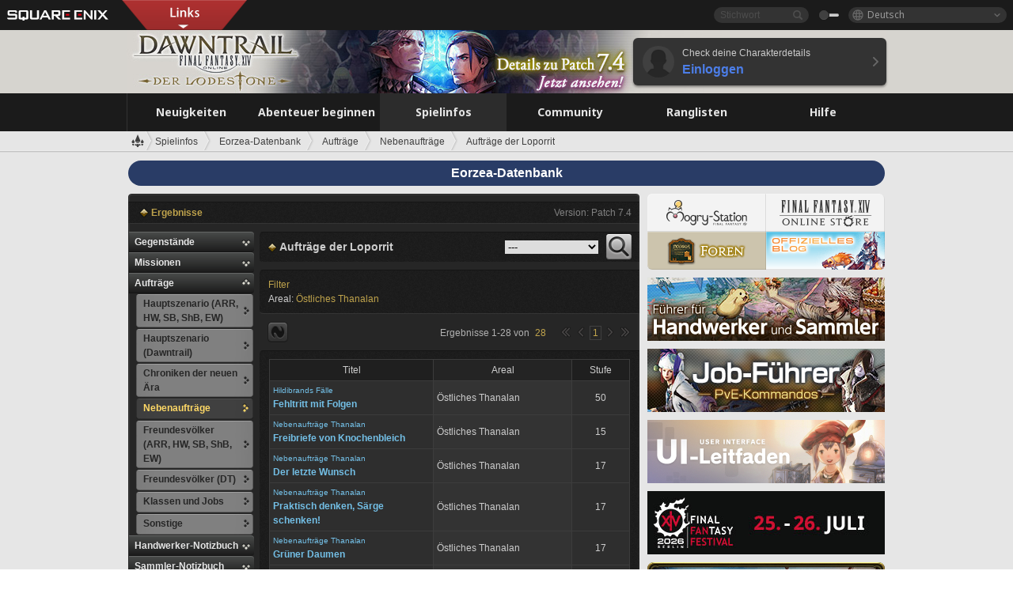

--- FILE ---
content_type: text/html; charset=UTF-8
request_url: https://de.finalfantasyxiv.com/lodestone/playguide/db/quest/?category2=3&area=44&category3=52&patch=
body_size: 52410
content:
<!DOCTYPE html>
<html lang="de" class="de" xmlns:og="http://ogp.me/ns#" xmlns:fb="http://www.facebook.com/2008/fbml">
<head><meta charset="utf-8">

<script>
	window.dataLayer = window.dataLayer || [];
	function gtag(){dataLayer.push(arguments);}
	(function() {
		window.ldst_gtm_variable = {
			'login': 'notloginuser',
			'theme':  'white'
		};
		
		
	})();
</script>

<!-- Google Tag Manager -->
<script>(function(w,d,s,l,i){w[l]=w[l]||[];w[l].push({'gtm.start':
new Date().getTime(),event:'gtm.js'});var f=d.getElementsByTagName(s)[0],
j=d.createElement(s),dl=l!='dataLayer'?'&l='+l:'';j.async=true;j.src=
'https://www.googletagmanager.com/gtm.js?id='+i+dl;f.parentNode.insertBefore(j,f);
})(window,document,'script','digitalData','GTM-P37XSWJ');</script>
<!-- End Google Tag Manager -->



<title>Eorzea-Datenbank Aufträge der Loporrit | FINAL FANTASY XIV - Der Lodestone</title>
<meta name="description" content="Dies ist die Seite für die Eorzea-Datenbank Aufträge der Loporrit.">

<meta name="keywords" content="FF14,FFXIV,Final Fantasy XIV,Final Fantasy 14,Lodestone,Spieler,Seiten,Community,Player,A Realm Reborn,Heavensward,Stormblood,Shadowbringers,Endwalker,Dawntrail">

<meta name="author" content="SQUARE ENIX Ltd.">
<meta http-equiv="X-UA-Compatible" content="IE=edge">
<meta name="format-detection" content="telephone=no">

<link rel="alternate" type="application/atom+xml" href="/lodestone/news/news.xml" title="Neuigkeiten | FINAL FANTASY XIV - Der Lodestone">
<link rel="alternate" type="application/atom+xml" href="/lodestone/news/topics.xml" title="Artikel | FINAL FANTASY XIV - Der Lodestone">

<link rel="shortcut icon" type="image/vnd.microsoft.icon" href="https://lds-img.finalfantasyxiv.com/pc/global/images/favicon.ico?1720069015">
<link rel="apple-touch-icon-precomposed" href="https://lds-img.finalfantasyxiv.com/h/0/U2uGfVX4GdZgU1jASO0m9h_xLg.png">
<meta name="msapplication-TileImage" content="https://lds-img.finalfantasyxiv.com/h/0/U2uGfVX4GdZgU1jASO0m9h_xLg.png">

<meta name="msapplication-TileColor" content="#000000">
<link rel="alternate" hreflang="en-gb" href="https://eu.finalfantasyxiv.com/lodestone/playguide/db/quest/?category2=3&amp;area=44&amp;category3=52&amp;patch=">
<link rel="alternate" hreflang="en-us" href="https://na.finalfantasyxiv.com/lodestone/playguide/db/quest/?category2=3&amp;area=44&amp;category3=52&amp;patch=">
<link rel="alternate" hreflang="fr" href="https://fr.finalfantasyxiv.com/lodestone/playguide/db/quest/?category2=3&amp;area=44&amp;category3=52&amp;patch=">
<link rel="alternate" hreflang="ja" href="https://jp.finalfantasyxiv.com/lodestone/playguide/db/quest/?category2=3&amp;area=44&amp;category3=52&amp;patch=">





<!--[if lt IE 9]>
	<script src="https://lds-img.finalfantasyxiv.com/h/I/SMlNRnAvuilc1lYKBpzKWpmADs.js"></script>

<![endif]-->
<!-- ** CSS ** -->

<link href="https://lds-img.finalfantasyxiv.com/h/o/0mjlWUwqw7wJhAVS7iYtBCcX9I.css" rel="stylesheet">
<link href="https://lds-img.finalfantasyxiv.com/h/-/tUrZCLFtMgzaHil2OXxbmdw2a0.css" rel="stylesheet">
<link href="https://lds-img.finalfantasyxiv.com/h/N/3LUMH7_OeG7SzdazK8hUB6NNdY.css" rel="stylesheet">
<link href="https://lds-img.finalfantasyxiv.com/h/j/JgAulXN0McN_xRNcKLLbnNh4fs.css" rel="stylesheet">
<link href="https://lds-img.finalfantasyxiv.com/h/U/8CXzMYRfNQUo0ynnZiUfpQl26c.css" rel="stylesheet">
<link href="https://lds-img.finalfantasyxiv.com/h/g/_FT5sBjTZcBxViNIEXYN03sthA.css" rel="stylesheet">
<link href="https://lds-img.finalfantasyxiv.com/h/r/2kE-tr7JiU3yKGFbAUYnNRkwj4.css" rel="stylesheet">
<link href="https://lds-img.finalfantasyxiv.com/h/L/wO6tEYoqzr48YFT-0KS4ub-r1Y.css" rel="stylesheet">

<link href="https://lds-img.finalfantasyxiv.com/h/e/Bscq1lIEfao6cP1TMAGrA40TVM.css" rel="stylesheet">
	
	<link href="https://lds-img.finalfantasyxiv.com/h/R/aDUPQAXPMKCtqFuxAJjWHzT2qc.css" rel="stylesheet"
		class="sys_theme_css"
		
			data-theme_white="https://lds-img.finalfantasyxiv.com/h/R/aDUPQAXPMKCtqFuxAJjWHzT2qc.css"
		
			data-theme_black="https://lds-img.finalfantasyxiv.com/h/Y/A7q-9yzSkliuNfxz2pO8vLoFCU.css"
		
	>
	





































<!-- ogp -->
<meta property="fb:app_id" content="">
<meta property="og:type" content="website">
<meta property="og:description" content="Dies ist die Seite für die Eorzea-Datenbank Aufträge der Loporrit.">
<meta property="og:title" content="Eorzea-Datenbank Aufträge der Loporrit | FINAL FANTASY XIV - Der Lodestone">
<meta property="og:url" content="https://de.finalfantasyxiv.com/lodestone/playguide/db/quest/?category2=3&amp;area=44&amp;category3=52&amp;patch=">
<meta property="og:site_name" content="FINAL FANTASY XIV - Der Lodestone">
<meta property="og:locale" content="de_DE">

	<meta property="og:image" content="https://lds-img.finalfantasyxiv.com/h/6/Lh4u5405egOFLIxWrOgVS7coXI.png">



	<meta property="fb:pages" content="116214575870">


<meta name="twitter:card" content="summary_large_image">

	<meta name="twitter:site" content="@ff_xiv_de">




<script>
	var base_domain = 'finalfantasyxiv.com';
	var ldst_subdomain = 'de';
	var ldst_subdomain_suffix = '';
	var strftime_fmt = {
		'dateHHMM_now': 'Heute %H:%M',
		'dateYMDHMS': '%d.%m.%Y, %H.%M.%S',
		'dateYMDHM': '%d.%m.%Y, %H:%M',
		'dateYMDHM_jp': '%Y/%m/%d %H:%M',
		'dateHM': '%H:%M',
		'dateYMDH': '%d.%m.%Y, %H',
		'dateYMD': '%d.%m.%Y',
		'dateEternal': '%d.%m.%Y',
		'dateYMDW': '%d.%m.%Y (%a)',
		'dateHM': '%H:%M',
		'week.0': 'So',
		'week.1': 'Mo',
		'week.2': 'Di',
		'week.3': 'Mi',
		'week.4': 'Do',
		'week.5': 'Fr',
		'week.6': 'Sa'
	};
	var base_uri   = '/lodestone/';
	var api_uri    = '/lodestone/api/';
	var static_uri = 'https://lds\u002dimg.finalfantasyxiv.com/';
	var subdomain  = 'de';
	var csrf_token = '60277f252b7cc7e6a31d8906266e360b8e59e2b6';
	var cis_origin = 'https://secure.square\u002denix.com';
	var ldst_max_image_size = 31457280;
	var eorzeadb = {
		cdn_prefix: 'https://lds\u002dimg.finalfantasyxiv.com/',
		version: '1766646488',
		version_js_uri:  'https://lds-img.finalfantasyxiv.com/pc/global/js/eorzeadb/version.js',
		dynamic_tooltip: false
	};
	var cookie_suffix = '';
	var ldst_is_loggedin = false;
	var show_achievement = false;
</script>
<script src="https://lds-img.finalfantasyxiv.com/h/A/PknAmzDJUZCNhTGtSGGMIGi5k4.js"></script>
<script src="https://lds-img.finalfantasyxiv.com/h/M/as_JV_jXpV9QkpR7VCqWjQTQDc.js"></script>


	



	



</head>
<body id="playguide" class=" base top lang_de">
<!-- Google Tag Manager (noscript) -->
<noscript><iframe src="https://www.googletagmanager.com/ns.html?id=GTM-P37XSWJ"
height="0" width="0" style="display:none;visibility:hidden"></iframe></noscript>
<!-- End Google Tag Manager (noscript) -->




<div class="brand"><div class="brand__section">
	<div class="brand__logo">
		<a href="
				https://square-enix-games.com/de_DE
			" target="_blank"><img src="https://lds-img.finalfantasyxiv.com/h/a/1LbK-2Cqoku3zorQFR0VQ6jP0Y.png" width="130" height="14" alt="SQUARE ENIX">
		</a>
	</div>

	
		<div class="brand__search">
			<form action="/lodestone/community/search/" class="brand__search__form">
				<div class="brand__search__focus_bg"></div>
				<div class="brand__search__base_bg"></div>
				<input type="text" id="txt_search" class="brand__search--text" name="q" placeholder="Stichwort">
				<input type="submit" id="bt_search" class="brand__search--btn" value="">
			</form>
		</div>
	

	
		<div class="brand__theme sys_theme_switcher">
			<a href="javascript:void(0);"><i class="brand__theme--white sys_theme active js__tooltip" data-tooltip="Design (schwarz)" data-theme="white"></i></a>
			<a href="javascript:void(0);"><i class="brand__theme--black sys_theme js__tooltip" data-tooltip="Design (weiß)" data-theme="black"></i></a>
		</div>
	

	<div class="brand__lang dropdown_trigger_box">
		<a href="javascript:void(0);" class="brand__lang__btn dropdown_trigger">Deutsch</a>
		<ul class="brand__lang__select dropdown">
		
			<li><a href="https://de.finalfantasyxiv.com/lodestone/playguide/db/quest/?category2=3&amp;area=44&amp;category3=52&amp;patch=">Deutsch</a></li>
		
			<li><a href="https://eu.finalfantasyxiv.com/lodestone/playguide/db/quest/?category2=3&amp;area=44&amp;category3=52&amp;patch=">English (UK)</a></li>
		
			<li><a href="https://na.finalfantasyxiv.com/lodestone/playguide/db/quest/?category2=3&amp;area=44&amp;category3=52&amp;patch=">English (US)</a></li>
		
			<li><a href="https://fr.finalfantasyxiv.com/lodestone/playguide/db/quest/?category2=3&amp;area=44&amp;category3=52&amp;patch=">Français</a></li>
		
			<li><a href="https://jp.finalfantasyxiv.com/lodestone/playguide/db/quest/?category2=3&amp;area=44&amp;category3=52&amp;patch=">日本語</a></li>
		
		</ul>
	</div>


	
		<div class="l__cross_menu de">
			<a href="javascript:void(null)" class="ffxiv_pr_cross_menu_button_de"></a>
			<script>
				var ffxiv_pr_cross_menu = {
					uri_js: '/cross_menu/uri.js'
				};
			</script>
			<script src="https://lds-img.finalfantasyxiv.com/promo/pc/global/menu/loader.js"></script>
		</div>
	
</div></div>


	
		
<header class="l__header">
	<div class="l__header__inner l__header__bg_image" style="background-image: url(https://lds-img.finalfantasyxiv.com/banner/1516/headerImage_7_4_de.jpg);">
		<a href="/lodestone/" class="l__header__link_top"></a>

		
		<a href="/lodestone/topics/detail/19bd6565e84bd1cce58a94613731d4cdea9863a6/?utm_source=lodestone&amp;utm_medium=pc_header&amp;utm_campaign=de_7_4patch" class="l__header__link_management"></a>

		<div class="l__header__login clearfix"><a href="/lodestone/account/login/" class="l__header__login__btn">
			<img src="https://lds-img.finalfantasyxiv.com/h/z/6PLTZ82M99GJ7tKOee1RSwvNrQ.png" width="40" height="40" alt="" class="l__header__login__chara_silhouette">
			<div class="l__header__login__txt">
				<p>Check deine Charakterdetails</p>
				<div>Einloggen</div>
			</div>
		</a></div>

	</div>
</header>

	

	
		



	

<div class="global-nav">
	<nav class="main-nav de">
		<ul class="main-nav__area main-nav__area__playguide clearfix ">
			<li class="main-nav__news main-nav__item">
				<a href="/lodestone/news/" onClick="ldst_ga('send', 'event', 'lodestone_lo', 'pc_main-menu', 'de_news-top');"><span>Neuigkeiten</span></a>
				<nav class="sub-nav">
					<div class="sub-nav__area ">

						
						<div class="sub-nav__list sub-nav__news">
							<div class="sub-nav__list__inner">
								<ul class="sub-nav__news__icon">
									<li>
										<a href="/lodestone/news/" onClick="ldst_ga('send', 'event', 'lodestone_lo', 'pc_sub-menu', 'de_news_top');"><div>
											<img src="https://lds-img.finalfantasyxiv.com/h/4/B79dZSWmMmTL1owGkr14l4mlcQ.png" width="32" height="32" alt="Neuigkeiten">
											Neuigkeiten
										</div></a>
									</li>
									<li>
										<a href="/lodestone/topics/" onClick="ldst_ga('send', 'event', 'lodestone_lo', 'pc_sub-menu', 'de_news_topics');"><div>
											<img src="https://lds-img.finalfantasyxiv.com/h/5/67ZyAIzQUaYoWBmyvFwNvGmCnQ.png" width="32" height="32" alt="Artikel">
											Artikel
										</div></a>
									</li>
									<li>
										<a href="/lodestone/news/category/1" onClick="ldst_ga('send', 'event', 'lodestone_lo', 'pc_sub-menu', 'de_news_notices');"><div>
											<img src="https://lds-img.finalfantasyxiv.com/h/-/Y5JdwnEWYfyO7OlH27eKIm91Ok.png" width="32" height="32" alt="Hinweise">
											Hinweise
										</div></a>
									</li>
									<li>
										<a href="/lodestone/news/category/2" onClick="ldst_ga('send', 'event', 'lodestone_lo', 'pc_sub-menu', 'de_news_maintenance');"><div>
											<img src="https://lds-img.finalfantasyxiv.com/h/s/-JfULvMAf26L7AaU1OGaGYwanI.png" width="32" height="32" alt="Wartung">
											Wartung
										</div></a>
									</li>
									<li>
										<a href="/lodestone/news/category/3" onClick="ldst_ga('send', 'event', 'lodestone_lo', 'pc_sub-menu', 'de_news_updates');"><div>
											<img src="https://lds-img.finalfantasyxiv.com/h/p/HPudyOQcwdv97RBwj3FQC552ps.png" width="32" height="32" alt="Updates">
											Updates
										</div></a>
									</li>
									<li>
										<a href="/lodestone/news/category/4" onClick="ldst_ga('send', 'event', 'lodestone_lo', 'pc_sub-menu', 'de_news_Status');"><div>
											<img src="https://lds-img.finalfantasyxiv.com/h/S/-IC2xIQhTl2ymYW7deE1fOII04.png" width="32" height="32" alt="Status">
											Status
										</div></a>
									</li>
								</ul>
								<ul class="sub-nav__news__text">
									<li><a href="/lodestone/special/patchnote_log/" onClick="ldst_ga('send', 'event', 'lodestone_lo', 'pc_sub-menu', 'de_news_patch-notes_special-sites');"><div>
										Patch-Details & Sonderseiten
										<span class="update">
											Aktualisiert am <span id="datetime-1674ce474e2">-</span><script>document.getElementById('datetime-1674ce474e2').innerHTML = ldst_strftime(1765872000, 'YMD');</script>
										</span>
									</div></a></li>
									<li><a href="/lodestone/special/update_log/" onClick="ldst_ga('send', 'event', 'lodestone_lo', 'pc_sub-menu', 'de_news_lodestone-update-notes');"><div>
										<span class="sub_text">Offizielle Community-Seite</span>
										Lodestone-Update-Log
										<span class="update">
											Aktualisiert am <span id="datetime-7bc04b148b5">-</span><script>document.getElementById('datetime-7bc04b148b5').innerHTML = ldst_strftime(1765872000, 'YMD');</script>
										</span>
									</div></a></li>
									<li><a href="/lodestone/worldstatus/" onClick="ldst_ga('send', 'event', 'lodestone_lo', 'pc_sub-menu', 'de_news_server-status');"><div>
										Status der Welten
									</div></a></li>
								</ul>
							</div>
						</div>


					</div>
				</nav>

			</li>
			<li class="main-nav__promotion main-nav__item">
				<a href="/" onClick="ldst_ga('send', 'event', 'lodestone_lo', 'pc_main-menu', 'de_begin-ff14-top');"><span>Abenteuer beginnen</span></a>
				<nav class="sub-nav ">
					<div class="sub-nav__area ">

						
						<div class="sub-nav__list sub-nav__promotion">
							<div class="sub-nav__list__inner">
								<div class="sub-nav__promotion__inner">
									<div class="sub-nav__promotion__link">
										<div class="sub-nav__promotion__top">
											<a href="/" onClick="ldst_ga('send', 'event', 'lodestone_lo', 'pc_sub-menu', 'de_begin-ff14_pr');"><img src="https://lds-img.finalfantasyxiv.com/h/J/oc6AIjDG_V3pe0uQ2TO_SgLZJI.jpg" width="632" height="140" alt="FINAL FANTASY XIV: A Realm Reborn"></a>
										</div>
										<ul class="sub-nav__promotion__page">
											<li><a href="/benchmark/" onClick="ldst_ga('send', 'event', 'lodestone_lo', 'pc_sub-menu', 'de_begin-ff14_benchmark');">
												<img src="https://lds-img.finalfantasyxiv.com/h/x/yLkmDjeDW9cU_l1mWtbQUnVIhs.png" width="64" height="40" alt="Benchmark">
												<span>Benchmark</span>
											</a></li>
											<li><a href="
												
													http://freetrial.finalfantasyxiv.com/
												" onClick="ldst_ga('send', 'event', 'lodestone_lo', 'pc_sub-menu', 'de_begin-ff14_freetrial');">
												<img src="https://lds-img.finalfantasyxiv.com/h/c/tWvZpXDc_g6yQd5YKK2k5jhuns.png" width="64" height="40" alt="Kostenloses Probespiel">
												<span>Kostenloses Probespiel</span>
											</a></li>
											<li><a href="/product/" onClick="ldst_ga('send', 'event', 'lodestone_lo', 'pc_sub-menu', 'de_begin-ff14_product');">
												<img src="https://lds-img.finalfantasyxiv.com/h/m/NCNLGrn3U9M85ky-NscraujvN8.png" width="64" height="40" alt="Produkt">
												<span>Produkt</span>
											</a></li>
											<li><a href="/winning/" onClick="ldst_ga('send', 'event', 'lodestone_lo', 'pc_sub-menu', 'de_begin-ff14_awards');">
												<img src="https://lds-img.finalfantasyxiv.com/h/j/udWU20sWmhYoEsQ_FtrAzVwJ3Q.png" width="64" height="40" alt="Auszeichnungen/Nominierungen">
												<span>Auszeichnungen/Nominierungen</span>
											</a></li>
										</ul>
									</div>
									<div class="sub-nav__promotion__patch_site">
										<a href="/dawntrail/" onClick="ldst_ga('send', 'event', 'lodestone_lo', 'pc_sub-menu', 'de_begin-ff14_latest-expansion');"><span>
											<img src="https://lds-img.finalfantasyxiv.com/h/H/40Hg4dml4wfTAWb4S52rHkj7bE.png" width="296" height="232" alt="Zur offiziellen Dawntrail-Seite">
										</span></a>
									</div>
								</div>
							</div>
						</div>

					</div>
				</nav>
			</li>
			<li class="main-nav__playguide main-nav__item">
				<a href="/lodestone/playguide/" onClick="ldst_ga('send', 'event', 'lodestone_lo', 'pc_main-menu', 'de_playguide-top');"><span>Spielinfos</span></a>
				<nav class="sub-nav ">
					<div class="sub-nav__area ">

						
						<div class="sub-nav__list sub-nav__playguide">
							<div class="sub-nav__list__inner">
								<ul class="sub-nav__playguide__list">
									<li><a href="/lodestone/playguide/" onClick="ldst_ga('send', 'event', 'lodestone_lo', 'pc_sub-menu', 'de_playguide_playguide-top');">
										<img src="https://lds-img.finalfantasyxiv.com/h/P/Lfl3LVb9KMPa5Ye8yxftZkelbc.png" width="40" height="40" alt="Spielinfos<br />Home">
										<span>Spielinfos<br />Home</span>
									</a></li>
									<li><a href="/lodestone/playguide/#game_playguide" onClick="ldst_ga('send', 'event', 'lodestone_lo', 'pc_sub-menu', 'de_playguide_game-playguide');">
										<img src="https://lds-img.finalfantasyxiv.com/h/q/qy4dUGMNkjoyVqPweYMIpOApik.png" width="40" height="40" alt="Spielanleitung<br />Leitfaden für Anfänger">
										<span>Spielanleitung<br />Leitfaden für Anfänger</span>
										<span class="update">
											Aktualisiert am <span id="datetime-eeac47171db">-</span><script>document.getElementById('datetime-eeac47171db').innerHTML = ldst_strftime(1765872000, 'YMD');</script>
										</span>
									</a></li>
									<li><a href="/lodestone/playguide/db/" onClick="ldst_ga('send', 'event', 'lodestone_lo', 'pc_sub-menu', 'de_playguide_databese');">
										<img src="https://lds-img.finalfantasyxiv.com/h/N/OYPWhQVCkovUbVcMMck0O4HABU.png" width="40" height="40" alt="Eorzea-Datenbank">
										<span>Eorzea-Datenbank</span>
										<span class="update">
											Aktualisiert am <span id="datetime-0075b7f0356">-</span><script>document.getElementById('datetime-0075b7f0356').innerHTML = ldst_strftime(1765872000, 'YMD');</script>
										</span>
									</a></li>
									<li><a href="/lodestone/playguide/#content_guide" onClick="ldst_ga('send', 'event', 'lodestone_lo', 'pc_sub-menu', 'de_playguide_contents-guide');">
										<img src="https://lds-img.finalfantasyxiv.com/h/W/wlHP1NMpdQHcPKUG-swlv71fhE.png" width="40" height="40" alt="Spielinhalte">
										<span>Spielinhalte</span>
										<span class="update">
											Aktualisiert am <span id="datetime-900ccbee526">-</span><script>document.getElementById('datetime-900ccbee526').innerHTML = ldst_strftime(1765872000, 'YMD');</script>
										</span>
									</a></li>
									<li><a href="/lodestone/playguide/#side_storyes" onClick="ldst_ga('send', 'event', 'lodestone_lo', 'pc_sub-menu', 'de_playguide_side-story');">
										<img src="https://lds-img.finalfantasyxiv.com/h/Z/1QWgBsVU7ZboWyMZlRjCQcDRJg.png" width="40" height="40" alt="Spielwelt und<br />Geschichten">
										<span>Spielwelt und<br />Geschichten</span>
										<span class="update">
											Aktualisiert am <span id="datetime-5a38288cb41">-</span><script>document.getElementById('datetime-5a38288cb41').innerHTML = ldst_strftime(1758268800, 'YMD');</script>
										</span>
									</a></li>
									<li><a href="/lodestone/playguide/#option_service" onClick="ldst_ga('send', 'event', 'lodestone_lo', 'pc_sub-menu', 'de_playguide_option-service');">
										<img src="https://lds-img.finalfantasyxiv.com/h/K/4fXwcEoJzDEmFRt-tD7PeeKvjE.png" width="40" height="40" alt="Optionale Dienste">
										<span>Optionale Dienste</span>
									</a></li>
								</ul>
							</div>
						</div>

					</div>
				</nav>

			</li>
			<li class="main-nav__community main-nav__item">
				<a href="/lodestone/community/" onClick="ldst_ga('send', 'event', 'lodestone_lo', 'pc_main-menu', 'de_community-top');"><span>Community</span></a>
				<nav class="sub-nav">
					<div class="sub-nav__area">

						
						<div class="sub-nav__list sub-nav__community">
							<div class="sub-nav__list__inner sub-nav__community__flex">
								<div class="sub-nav__community__link">
									<div class="sub-nav__community__top">
										<div class="sub-nav__community__top__wrapper">
											<h2 class="sub-nav__community__title"><img src="https://lds-img.finalfantasyxiv.com/h/q/GiEpnP3oCXluFjrlPlM-mgIbS8.png" width="16" height="16" alt="Community">Community</h2>
											<ul class="sub-nav__community__list">
												<li><a href="/lodestone/community/" onClick="ldst_ga('send', 'event', 'lodestone_lo', 'pc_sub-menu', 'de_community_community-top');">
													<img src="https://lds-img.finalfantasyxiv.com/h/i/Sa5YF2-VFf4IJ1cjjFAbPf4GWg.png" width="40" height="40" alt="Community-Pinnwand">
													<span>Community-Pinnwand</span>
												</a></li>
												<li><a href="/lodestone/blog/" onClick="ldst_ga('send', 'event', 'lodestone_lo', 'pc_sub-menu', 'de_community_blog');">
													<img src="https://lds-img.finalfantasyxiv.com/h/h/6gPbLbzUQ_omC_mdXFUA3zPy7I.png" width="40" height="40" alt="Blogs">
													<span>Blogs</span>
												</a></li>
											</ul>
										</div>
										<div class="sub-nav__community__top__wrapper">
											<h2 class="sub-nav__community__title"><img src="https://lds-img.finalfantasyxiv.com/h/d/in_Sbc6SzxLU--Npa7URI-_kdg.png" width="16" height="16" alt="Suche">Suche</h2>
											<ul class="sub-nav__community__list">
												<li><a href="/lodestone/community_finder/" onClick="ldst_ga('send', 'event', 'lodestone_lo', 'pc_sub-menu', 'de_community_community-finder');">
													<img src="https://lds-img.finalfantasyxiv.com/h/V/kHxwEjpY-Fme83ta8VIfi1kyLU.png" width="40" height="40" alt="Community-Suche">
													<span>Community-Suche</span>
												</a></li>
												<li><a href="/lodestone/event/" onClick="ldst_ga('send', 'event', 'lodestone_lo', 'pc_sub-menu', 'de_community_event-party');">
													<img src="https://lds-img.finalfantasyxiv.com/h/0/k5jD6-BJZHwKA2CtbNcDYZR6oY.png" width="40" height="40" alt="Ereignisse & Gruppensuche">
													<span>Ereignisse & Gruppensuche</span>
												</a></li>
											</ul>
										</div>
									</div>
									<div class="sub-nav__community__search">
										<h2 class="sub-nav__community__title"><img src="https://lds-img.finalfantasyxiv.com/h/X/uQVT3DEl1xlFWHu3UZU4-RBtVk.png" width="16" height="16" alt="Suche">Suche</h2>
										<ul class="sub-nav__community__list sub-nav__community__search__list">
											<li><a href="/lodestone/character/" onClick="ldst_ga('send', 'event', 'lodestone_lo', 'pc_sub-menu', 'de_community_chara-search');">
												<img src="https://lds-img.finalfantasyxiv.com/h/5/YcEF3K-5SgqU0BxZtT0D1Zsa2A.png" width="40" height="40" alt="Suche unter Charakteren">
												<span>Suche unter Charakteren</span>
											</a></li>
											<li><a href="/lodestone/linkshell/" onClick="ldst_ga('send', 'event', 'lodestone_lo', 'pc_sub-menu', 'de_community_ls-search');">
												<img src="https://lds-img.finalfantasyxiv.com/h/b/SPCgcBAk4HvMngGzk6H4MfSINg.png" width="40" height="40" alt="Kontaktkreis-Suche">
												<span>Kontaktkreis-<br />Suche</span>
											</a></li>
											<li><a href="/lodestone/crossworld_linkshell/" onClick="ldst_ga('send', 'event', 'lodestone_lo', 'pc_sub-menu', 'de_community_cwls-search');">
												<img src="https://lds-img.finalfantasyxiv.com/h/L/NUGcPcy-C8jvx6oKgEXgwJ1ePE.png" width="40" height="40" alt="Welten-Kontaktkreis<br />Suche">
												<span>Welten-Kontaktkreis<br />Suche</span>
											</a></li>
											<li><a href="/lodestone/freecompany/" onClick="ldst_ga('send', 'event', 'lodestone_lo', 'pc_sub-menu', 'de_community_fc-search');">
												<img src="https://lds-img.finalfantasyxiv.com/h/q/GJ-lsgAtsCCDwCm9te3a5sCjpU.png" width="40" height="40" alt="Suche in Freier Gesellschaft">
												<span>Suche in Freier Gesellschaft</span>
											</a></li>
											<li><a href="/lodestone/pvpteam/" onClick="ldst_ga('send', 'event', 'lodestone_lo', 'pc_sub-menu', 'de_community_pvp-team-search');">
												<img src="https://lds-img.finalfantasyxiv.com/h/K/vZf_pjL1HRJCDF9mxKFKb8iISc.png" width="40" height="40" alt="PvP-Team suchen">
												<span>PvP-Team suchen</span>
											</a></li>
										</ul>
									</div>
								</div>
								<div class="sub-nav__community__side">
									<div class="sub-nav__community__forum">
										<ul class="sub-nav__community__forum__list">
											<li><a href="https://forum.square-enix.com/ffxiv/forum.php" target="_blank" onClick="ldst_ga('send', 'event', 'lodestone_lo', 'pc_sub-menu', 'de_community_forum');">
												<div class="forum">
													<i><img src="https://lds-img.finalfantasyxiv.com/h/r/maZ-sHaqn4PMFANUlbH4GzztFM.png" width="40" height="40" alt="Forum">
													</i><span>Forum</span>
												</div>
											</a></li>
											<li><a href="https://forum.square-enix.com/ffxiv/search.php?do=getdaily_ll&contenttype=vBForum_Post" target="_blank" onClick="ldst_ga('send', 'event', 'lodestone_lo', 'pc_sub-menu', 'de_community_forum-new-posts');">
												<div>
													<i><img src="https://lds-img.finalfantasyxiv.com/h/p/hIKumMfCocoSfxWeUUUIL78Jhg.png" width="16" height="16" alt="">
													</i><span>Neue Einträge</span>
												</div>
											</a></li>
											<li><a href="
													
														https://forum.square-enix.com/ffxiv/search.php?do=process&search_type=1&contenttypeid=1&devtrack=1&starteronly=0&showposts=1&childforums=1&forumchoice[]=730
													" target="_blank" onClick="ldst_ga('send', 'event', 'lodestone_lo', 'pc_sub-menu', 'de_community_forum-dev-tracker');">
												<div>
													<i><img src="https://lds-img.finalfantasyxiv.com/h/p/hIKumMfCocoSfxWeUUUIL78Jhg.png" width="16" height="16" alt="">
													</i><span>Dev-Tracker</span>
												</div>
											</a></li>
										</ul>
									</div>
									<ul class="sub-nav__community__fankit">
										<li><a href="/lodestone/special/fankit/" onClick="ldst_ga('send', 'event', 'lodestone_lo', 'pc_sub-menu', 'de_community_fankit');">
											<div>
												<span>Fan-Kit</span>
												<span class="update">
													Aktualisiert am <span id="datetime-79799da983a">-</span><script>document.getElementById('datetime-79799da983a').innerHTML = ldst_strftime(1765872000, 'YMD');</script>
												</span>
											</div>
										</a></li>
									</ul>
								</div>
							</div>
						</div>

					</div>
				</nav>

			</li>
			<li class="main-nav__ranking main-nav__item">
				<a href="/lodestone/ranking/" onClick="ldst_ga('send', 'event', 'lodestone_lo', 'pc_main-menu', 'de_ranking-top');"><span>Ranglisten</span></a>
					<nav class="sub-nav ">
						<div class="sub-nav__area ">

							
							<div class="sub-nav__list sub-nav__ranking">
								<div class="sub-nav__list__inner">
									<ul class="sub-nav__ranking__list">
										<li><a href="/lodestone/ranking/" onClick="ldst_ga('send', 'event', 'lodestone_lo', 'pc_sub-menu', 'de_ranking_ranking-top');">
											<img src="https://lds-img.finalfantasyxiv.com/h/E/NtymEFiUJfAh25ffTrADsVFkLQ.png" width="40" height="40" alt="Ranglisten">
											<span>Ranglisten</span>
										</a></li>
										<li><a href="/lodestone/ranking/crystallineconflict/" onClick="ldst_ga('send', 'event', 'lodestone_lo', 'pc_sub-menu', 'de_ranking_feast');">
											<img src="https://lds-img.finalfantasyxiv.com/h/K/vZf_pjL1HRJCDF9mxKFKb8iISc.png" width="40" height="40" alt="„Crystalline Conflict“-Ranglisten">
											<span>„Crystalline Conflict“-Ranglisten</span>
										</a></li>
										<li><a href="/lodestone/ranking/frontline/weekly/" onClick="ldst_ga('send', 'event', 'lodestone_lo', 'pc_sub-menu', 'de_ranking_frontline');">
											<img src="https://lds-img.finalfantasyxiv.com/h/K/vZf_pjL1HRJCDF9mxKFKb8iISc.png" width="40" height="40" alt="Front-Ranglisten">
											<span>Front-Ranglisten</span>
										</a></li>
										<li><a href="/lodestone/ranking/gc/weekly/" onClick="ldst_ga('send', 'event', 'lodestone_lo', 'pc_sub-menu', 'de_ranking_gc');">
											<img src="https://lds-img.finalfantasyxiv.com/h/o/uRmujlTx4X_5c6wETNxssK1d_4.png" width="40" height="40" alt="Rang der Staatlichen Gesellschaft">
											<span>Rang der Staatlichen Gesellschaft</span>
										</a></li>
										<li><a href="/lodestone/ranking/fc/weekly/" onClick="ldst_ga('send', 'event', 'lodestone_lo', 'pc_sub-menu', 'de_ranking_fc');">
											<img src="https://lds-img.finalfantasyxiv.com/h/q/GJ-lsgAtsCCDwCm9te3a5sCjpU.png" width="40" height="40" alt="Rang der Freien Gesellschaft">
											<span>Rang der Freien Gesellschaft</span>
										</a></li>
									</ul>
									<ul class="sub-nav__ranking__list">
										<li><a href="/lodestone/ranking/deepdungeon4/" onClick="ldst_ga('send', 'event', 'lodestone_lo', 'pc_sub-menu', 'de_ranking_deepdungeon4');">
											<img src="https://lds-img.finalfantasyxiv.com/h/_/qP22LgUoAFKDTRayb_TEYu6d7g.png" width="40" height="40" alt="Pilgers Pfad-Ranglisten">
											<span>Pilgers Pfad-Ranglisten</span>
										</a></li>
										<li><a href="/lodestone/ranking/deepdungeon3/" onClick="ldst_ga('send', 'event', 'lodestone_lo', 'pc_sub-menu', 'de_ranking_deepdungeon3');">
											<img src="https://lds-img.finalfantasyxiv.com/h/_/qP22LgUoAFKDTRayb_TEYu6d7g.png" width="40" height="40" alt="Eureka Orthos-Ranglisten">
											<span>Eureka Orthos-Ranglisten</span>
										</a></li>
										<li><a href="/lodestone/ranking/deepdungeon2/" onClick="ldst_ga('send', 'event', 'lodestone_lo', 'pc_sub-menu', 'de_ranking_deepdungeon2');">
											<img src="https://lds-img.finalfantasyxiv.com/h/_/qP22LgUoAFKDTRayb_TEYu6d7g.png" width="40" height="40" alt="Himmelssäule-Ranglisten">
											<span>Himmelssäule-Ranglisten</span>
										</a></li>
										<li><a href="/lodestone/ranking/deepdungeon/" onClick="ldst_ga('send', 'event', 'lodestone_lo', 'pc_sub-menu', 'de_ranking_deepdungeon');">
											<img src="https://lds-img.finalfantasyxiv.com/h/p/op9iPrlMmYgTK3Q6NQKifyQOGA.png" width="40" height="40" alt="Palast der Toten-Ranglisten">
											<span>Palast der Toten-Ranglisten</span>
										</a></li>
									</ul>
								</div>
							</div>

						</div>
					</nav>

			</li>
			<li class="main-nav__help main-nav__item">
				<a href="/lodestone/help/" onClick="ldst_ga('send', 'event', 'lodestone_lo', 'pc_main-menu', 'de_help-support-top');"><span>Hilfe</span></a>
				<nav class="sub-nav ">
					<div class="sub-nav__area ">

						
						<div class="sub-nav__list sub-nav__help">
							<div class="sub-nav__list__inner">
								<ul class="sub-nav__help__list">
									<li><a href="/lodestone/help/" onClick="ldst_ga('send', 'event', 'lodestone_lo', 'pc_sub-menu', 'de_help-support_help-support-top');">
										<span>Hilfe</span>
									</a></li>
									<li><a href="/lodestone/help/about_the_lodestone/" onClick="ldst_ga('send', 'event', 'lodestone_lo', 'pc_sub-menu', 'de_help-support_about-lodestone');">
										<span>Über diese Seite</span>
									</a></li>
									<li><a href="
										
											https://support.eu.square-enix.com/faq.php?id=5385&la=4
										" onClick="ldst_ga('send', 'event', 'lodestone_lo', 'pc_sub-menu', 'de_help-support_faq');">
										<span>Häufige Fragen</span>
									</a></li>
									<li><a href="
										
											https://eu.square-enix.com/de/seaccount/
										" onClick="ldst_ga('send', 'event', 'lodestone_lo', 'pc_sub-menu', 'de_help-support_sqex-account');">
										<span>Square Enix-Konten</span>
									</a></li>
								</ul>
								<ul class="sub-nav__help__other">
									<li><a href="
										
											https://support.eu.square-enix.com/rule.php?id=5385&la=4
										" onClick="ldst_ga('send', 'event', 'lodestone_lo', 'pc_sub-menu', 'de_help-support_rule-policies');">
										<div>
											<i><img src="https://lds-img.finalfantasyxiv.com/h/p/hIKumMfCocoSfxWeUUUIL78Jhg.png" width="16" height="16" alt="">
											</i><span>Regeln & Leitlinien</span>
										</div>
									</a></li>
									<li><a href="
										
											https://support.eu.square-enix.com/main.php?id=5385&la=4
										" onClick="ldst_ga('send', 'event', 'lodestone_lo', 'pc_sub-menu', 'de_help-support_customer-service');">
										<div>
											<i><img src="https://lds-img.finalfantasyxiv.com/h/p/hIKumMfCocoSfxWeUUUIL78Jhg.png" width="16" height="16" alt="">
											</i><span>Kontakt</span>
										</div>
									</a></li>
									<li><a href="https://secure.square-enix.com/account/app/svc/mogstation/" target="_blank" onClick="ldst_ga('send', 'event', 'lodestone_lo', 'pc_sub-menu', 'de_help-support_mogstation');">
										<div>
											<i class="ic_mogst"><img src="https://lds-img.finalfantasyxiv.com/h/S/6IKp0hN6xQqTYPgnPIsd2fjzSI.png" width="32" height="32" alt="">
											</i><span>Mogry-Station</span>
										</div>
									</a></li>
								</ul>
							</div>
						</div>

					</div>
				</nav>

			</li>
		</ul>
	</nav>
</div>

	


<div class="ldst__bg ldst__bg--color">
	
		<div id="breadcrumb">
			<ul itemscope itemscope itemtype="https://schema.org/BreadcrumbList" class="clearfix">
				<li class="breadcrumb__home" itemprop="itemListElement" itemscope itemtype="https://schema.org/ListItem">
					<a href="/lodestone/" itemprop="item"><span itemprop="name">HOME</span></a>
					<meta itemprop="position" content="1" />
				</li>
				
				
					
					
					
						<li itemprop="itemListElement" itemscope itemtype="https://schema.org/ListItem">
							<a href="/lodestone/playguide/" itemprop="item" class="breadcrumb__link"><span itemprop="name">Spielinfos</span></a>
							<meta itemprop="position" content="2" />
						</li>
					
				
					
					
					
						<li itemprop="itemListElement" itemscope itemtype="https://schema.org/ListItem">
							<a href="/lodestone/playguide/db/" itemprop="item" class="breadcrumb__link"><span itemprop="name">Eorzea-Datenbank</span></a>
							<meta itemprop="position" content="3" />
						</li>
					
				
					
					
					
						<li itemprop="itemListElement" itemscope itemtype="https://schema.org/ListItem">
							<a href="/lodestone/playguide/db/quest/?patch=" itemprop="item" class="breadcrumb__link"><span itemprop="name">Aufträge</span></a>
							<meta itemprop="position" content="4" />
						</li>
					
				
					
					
					
						<li itemprop="itemListElement" itemscope itemtype="https://schema.org/ListItem">
							<a href="/lodestone/playguide/db/quest/?category2=3&amp;patch=" itemprop="item" class="breadcrumb__link"><span itemprop="name">Nebenaufträge</span></a>
							<meta itemprop="position" content="5" />
						</li>
					
				
					
					
					
						<li itemprop="itemListElement" itemscope itemtype="https://schema.org/ListItem">
							<span itemprop="name">Aufträge der Loporrit</span>
							<meta itemprop="position" content="6" />
						</li>
					
				
					
			</ul>
		</div>
	

	<h1 class="heading__title">Eorzea-Datenbank</h1>

	

	

	<div id="contents" class="content_space clearfix">

		<!-- #main -->
		<div id="main">



<div id="eorzea_db" class="db-wrapper">

	<div class="db-content db-content__title"><div class="clearfix">
		<h2 class="ic_gold db-content__title--left">Ergebnisse</h2>
		<p class="db-content__title--version">Version: Patch 7.4</p>
	</div></div>

	<div class="clearfix">
		<div class="db__menu">
			<div class="db__menu__nav"><a href="/lodestone/playguide/db/item/?patch=" class="db__menu__list item">Gegenstände</a></div>

<div class="db__menu__nav"><a href="/lodestone/playguide/db/duty/?patch=" class="db__menu__list duty">Missionen</a></div>

<div class="db__menu__nav"><a href="/lodestone/playguide/db/quest/?patch=" class="db__menu__list quest active">Aufträge</a><ul class="db__menu__category"><li class="db__menu__category__list quest_second_menu_0"><a href="/lodestone/playguide/db/quest/?category2=0&amp;patch=" class="db__menu__category__link"><div class="db__menu__category__kind"><span class="db__menu__category__txt">Hauptszenario (ARR, HW, SB, ShB, EW)</span><span class="db__menu__category__arrow"></span></div></a><div class="db__menu__outer db__menu__sub"><ul><li class="quest_third_menu_1"><a href="/lodestone/playguide/db/quest/?category2=0&amp;category3=1&amp;patch="><div class="db__menu__sub__footer"><div class="db__menu__sub__inner"><span class="db__menu__sub__txt">A Realm Reborn</span></div></div></a></li><li class="quest_third_menu_2"><a href="/lodestone/playguide/db/quest/?category2=0&amp;category3=2&amp;patch="><div class="db__menu__sub__footer"><div class="db__menu__sub__inner"><span class="db__menu__sub__txt">7. Ära des Lichts</span></div></div></a></li><li class="quest_third_menu_3"><a href="/lodestone/playguide/db/quest/?category2=0&amp;category3=3&amp;patch="><div class="db__menu__sub__footer"><div class="db__menu__sub__inner"><span class="db__menu__sub__txt">Heavensward</span></div></div></a></li><li class="quest_third_menu_4"><a href="/lodestone/playguide/db/quest/?category2=0&amp;category3=4&amp;patch="><div class="db__menu__sub__footer"><div class="db__menu__sub__inner"><span class="db__menu__sub__txt">Drachenkrieg - Epilog</span></div></div></a></li><li class="quest_third_menu_5"><a href="/lodestone/playguide/db/quest/?category2=0&amp;category3=5&amp;patch="><div class="db__menu__sub__footer"><div class="db__menu__sub__inner"><span class="db__menu__sub__txt">Nach dem Drachenkrieg</span></div></div></a></li><li class="quest_third_menu_6"><a href="/lodestone/playguide/db/quest/?category2=0&amp;category3=6&amp;patch="><div class="db__menu__sub__footer"><div class="db__menu__sub__inner"><span class="db__menu__sub__txt">Stormblood</span></div></div></a></li><li class="quest_third_menu_7"><a href="/lodestone/playguide/db/quest/?category2=0&amp;category3=7&amp;patch="><div class="db__menu__sub__footer"><div class="db__menu__sub__inner"><span class="db__menu__sub__txt">Nach dem Befreiungskampf</span></div></div></a></li><li class="quest_third_menu_8"><a href="/lodestone/playguide/db/quest/?category2=0&amp;category3=8&amp;patch="><div class="db__menu__sub__footer"><div class="db__menu__sub__inner"><span class="db__menu__sub__txt">Shadowbringers</span></div></div></a></li><li class="quest_third_menu_9"><a href="/lodestone/playguide/db/quest/?category2=0&amp;category3=9&amp;patch="><div class="db__menu__sub__footer"><div class="db__menu__sub__inner"><span class="db__menu__sub__txt">Die Heimreise der Exegeten</span></div></div></a></li><li class="quest_third_menu_10"><a href="/lodestone/playguide/db/quest/?category2=0&amp;category3=10&amp;patch="><div class="db__menu__sub__footer"><div class="db__menu__sub__inner"><span class="db__menu__sub__txt">Geflüster des Untergangs</span></div></div></a></li><li class="quest_third_menu_11"><a href="/lodestone/playguide/db/quest/?category2=0&amp;category3=11&amp;patch="><div class="db__menu__sub__footer"><div class="db__menu__sub__inner"><span class="db__menu__sub__txt">Endwalker</span></div></div></a></li><li class="quest_third_menu_12"><a href="/lodestone/playguide/db/quest/?category2=0&amp;category3=12&amp;patch="><div class="db__menu__sub__footer"><div class="db__menu__sub__inner"><span class="db__menu__sub__txt">Neu entdecktes Abenteuer</span></div></div></a></li></ul></div></li><li class="db__menu__category__list quest_second_menu_1"><a href="/lodestone/playguide/db/quest/?category2=1&amp;patch=" class="db__menu__category__link"><div class="db__menu__category__kind"><span class="db__menu__category__txt">Hauptszenario (Dawntrail)</span><span class="db__menu__category__arrow"></span></div></a><div class="db__menu__outer db__menu__sub"><ul><li class="quest_third_menu_13"><a href="/lodestone/playguide/db/quest/?category2=1&amp;category3=13&amp;patch="><div class="db__menu__sub__footer"><div class="db__menu__sub__inner"><span class="db__menu__sub__txt">Dawntrail</span></div></div></a></li><li class="quest_third_menu_14"><a href="/lodestone/playguide/db/quest/?category2=1&amp;category3=14&amp;patch="><div class="db__menu__sub__footer"><div class="db__menu__sub__inner"><span class="db__menu__sub__txt">Dawntrail - Epilog</span></div></div></a></li><li class="quest_third_menu_15"><a href="/lodestone/playguide/db/quest/?category2=1&amp;category3=15&amp;patch="><div class="db__menu__sub__footer"><div class="db__menu__sub__inner"><span class="db__menu__sub__txt">Ränke der Winterer</span></div></div></a></li></ul></div></li><li class="db__menu__category__list quest_second_menu_2"><a href="/lodestone/playguide/db/quest/?category2=2&amp;patch=" class="db__menu__category__link"><div class="db__menu__category__kind"><span class="db__menu__category__txt">Chroniken der neuen Ära</span><span class="db__menu__category__arrow"></span></div></a><div class="db__menu__outer db__menu__sub"><ul><li class="quest_third_menu_16"><a href="/lodestone/playguide/db/quest/?category2=2&amp;category3=16&amp;patch="><div class="db__menu__sub__footer"><div class="db__menu__sub__inner"><span class="db__menu__sub__txt">Primae (A Realm Reborn)</span></div></div></a></li><li class="quest_third_menu_17"><a href="/lodestone/playguide/db/quest/?category2=2&amp;category3=17&amp;patch="><div class="db__menu__sub__footer"><div class="db__menu__sub__inner"><span class="db__menu__sub__txt">Bahamut</span></div></div></a></li><li class="quest_third_menu_18"><a href="/lodestone/playguide/db/quest/?category2=2&amp;category3=18&amp;patch="><div class="db__menu__sub__footer"><div class="db__menu__sub__inner"><span class="db__menu__sub__txt">Kristallturm</span></div></div></a></li><li class="quest_third_menu_19"><a href="/lodestone/playguide/db/quest/?category2=2&amp;category3=19&amp;patch="><div class="db__menu__sub__footer"><div class="db__menu__sub__inner"><span class="db__menu__sub__txt">Alexander</span></div></div></a></li><li class="quest_third_menu_20"><a href="/lodestone/playguide/db/quest/?category2=2&amp;category3=20&amp;patch="><div class="db__menu__sub__footer"><div class="db__menu__sub__inner"><span class="db__menu__sub__txt">Primae (Heavensward)</span></div></div></a></li><li class="quest_third_menu_21"><a href="/lodestone/playguide/db/quest/?category2=2&amp;category3=21&amp;patch="><div class="db__menu__sub__footer"><div class="db__menu__sub__inner"><span class="db__menu__sub__txt">Schatten von Mhach</span></div></div></a></li><li class="quest_third_menu_22"><a href="/lodestone/playguide/db/quest/?category2=2&amp;category3=22&amp;patch="><div class="db__menu__sub__footer"><div class="db__menu__sub__inner"><span class="db__menu__sub__txt">Omega</span><span class="db__menu__sub__arrow"></span></div></div></a><div class="db__menu__last db__menu__sub"><ul><li><a href="/lodestone/playguide/db/quest/?category2=2&amp;category4=22&amp;category3=22&amp;patch="><div class="db__menu__sub__footer"><div class="db__menu__sub__inner"><span class="db__menu__sub__txt">Omega</span></div></div></a></li><li><a href="/lodestone/playguide/db/quest/?category2=2&amp;category4=23&amp;category3=22&amp;patch="><div class="db__menu__sub__footer"><div class="db__menu__sub__inner"><span class="db__menu__sub__txt">Omega (Epilog)</span></div></div></a></li></ul></div></li><li class="quest_third_menu_23"><a href="/lodestone/playguide/db/quest/?category2=2&amp;category3=23&amp;patch="><div class="db__menu__sub__footer"><div class="db__menu__sub__inner"><span class="db__menu__sub__txt">Rückkehr nach Ivalice</span></div></div></a></li><li class="quest_third_menu_24"><a href="/lodestone/playguide/db/quest/?category2=2&amp;category3=24&amp;patch="><div class="db__menu__sub__footer"><div class="db__menu__sub__inner"><span class="db__menu__sub__txt">Der Mythos der vier Tierheiligen</span></div></div></a></li><li class="quest_third_menu_25"><a href="/lodestone/playguide/db/quest/?category2=2&amp;category3=25&amp;patch="><div class="db__menu__sub__footer"><div class="db__menu__sub__inner"><span class="db__menu__sub__txt">Eden</span></div></div></a></li><li class="quest_third_menu_26"><a href="/lodestone/playguide/db/quest/?category2=2&amp;category3=26&amp;patch="><div class="db__menu__sub__footer"><div class="db__menu__sub__inner"><span class="db__menu__sub__txt">YoRHa: Dark Apocalypse</span></div></div></a></li><li class="quest_third_menu_27"><a href="/lodestone/playguide/db/quest/?category2=2&amp;category3=27&amp;patch="><div class="db__menu__sub__footer"><div class="db__menu__sub__inner"><span class="db__menu__sub__txt">Schlacht um Werlyt</span></div></div></a></li><li class="quest_third_menu_28"><a href="/lodestone/playguide/db/quest/?category2=2&amp;category3=28&amp;patch="><div class="db__menu__sub__footer"><div class="db__menu__sub__inner"><span class="db__menu__sub__txt">Pandæmonium</span><span class="db__menu__sub__arrow"></span></div></div></a><div class="db__menu__last db__menu__sub"><ul><li><a href="/lodestone/playguide/db/quest/?category2=2&amp;category4=29&amp;category3=28&amp;patch="><div class="db__menu__sub__footer"><div class="db__menu__sub__inner"><span class="db__menu__sub__txt">Pandæmonium</span></div></div></a></li><li><a href="/lodestone/playguide/db/quest/?category2=2&amp;category4=30&amp;category3=28&amp;patch="><div class="db__menu__sub__footer"><div class="db__menu__sub__inner"><span class="db__menu__sub__txt">Pandæmonium (Epilog)</span></div></div></a></li></ul></div></li><li class="quest_third_menu_29"><a href="/lodestone/playguide/db/quest/?category2=2&amp;category3=29&amp;patch="><div class="db__menu__sub__footer"><div class="db__menu__sub__inner"><span class="db__menu__sub__txt">Mythen Eorzeas</span></div></div></a></li><li class="quest_third_menu_30"><a href="/lodestone/playguide/db/quest/?category2=2&amp;category3=30&amp;patch="><div class="db__menu__sub__footer"><div class="db__menu__sub__inner"><span class="db__menu__sub__txt">Arkadion</span></div></div></a></li><li class="quest_third_menu_31"><a href="/lodestone/playguide/db/quest/?category2=2&amp;category3=31&amp;patch="><div class="db__menu__sub__footer"><div class="db__menu__sub__inner"><span class="db__menu__sub__txt">Echos aus Vana&#39;diel</span></div></div></a></li></ul></div></li><li class="db__menu__category__list quest_second_menu_3"><a href="/lodestone/playguide/db/quest/?category2=3&amp;patch=" class="db__menu__category__link"><div class="db__menu__category__kind active"><span class="db__menu__category__txt">Nebenaufträge</span><span class="db__menu__category__arrow"></span></div></a><div class="db__menu__outer db__menu__sub"><ul><li class="quest_third_menu_54"><a href="/lodestone/playguide/db/quest/?category2=3&amp;category3=54&amp;patch="><div class="db__menu__sub__footer"><div class="db__menu__sub__inner"><span class="db__menu__sub__txt">Hauptszenario (Epilog)</span><span class="db__menu__sub__arrow"></span></div></div></a><div class="db__menu__last db__menu__sub"><ul><li><a href="/lodestone/playguide/db/quest/?category2=3&amp;category4=78&amp;category3=54&amp;patch="><div class="db__menu__sub__footer"><div class="db__menu__sub__inner"><span class="db__menu__sub__txt">Drachenkrieg (Epilog)</span></div></div></a></li><li><a href="/lodestone/playguide/db/quest/?category2=3&amp;category4=79&amp;category3=54&amp;patch="><div class="db__menu__sub__footer"><div class="db__menu__sub__inner"><span class="db__menu__sub__txt">Die Heimkehr der Exegeten (Epilog)</span></div></div></a></li><li><a href="/lodestone/playguide/db/quest/?category2=3&amp;category4=80&amp;category3=54&amp;patch="><div class="db__menu__sub__footer"><div class="db__menu__sub__inner"><span class="db__menu__sub__txt">Neu entdecktes Abenteuer (Epilog)</span></div></div></a></li></ul></div></li><li class="quest_third_menu_55"><a href="/lodestone/playguide/db/quest/?category2=3&amp;category3=55&amp;patch="><div class="db__menu__sub__footer"><div class="db__menu__sub__inner"><span class="db__menu__sub__txt">Hildibrands Fälle</span><span class="db__menu__sub__arrow"></span></div></div></a><div class="db__menu__last db__menu__sub"><ul><li><a href="/lodestone/playguide/db/quest/?category2=3&amp;category4=81&amp;category3=55&amp;patch="><div class="db__menu__sub__footer"><div class="db__menu__sub__inner"><span class="db__menu__sub__txt">Hildibrands Fälle</span></div></div></a></li><li><a href="/lodestone/playguide/db/quest/?category2=3&amp;category4=82&amp;category3=55&amp;patch="><div class="db__menu__sub__footer"><div class="db__menu__sub__inner"><span class="db__menu__sub__txt">Hildibrands Fälle (Heavensward)</span></div></div></a></li><li><a href="/lodestone/playguide/db/quest/?category2=3&amp;category4=83&amp;category3=55&amp;patch="><div class="db__menu__sub__footer"><div class="db__menu__sub__inner"><span class="db__menu__sub__txt">Hildibrands Fälle (Stormblood)</span></div></div></a></li><li><a href="/lodestone/playguide/db/quest/?category2=3&amp;category4=84&amp;category3=55&amp;patch="><div class="db__menu__sub__footer"><div class="db__menu__sub__inner"><span class="db__menu__sub__txt">Hildibrands Rückkehr</span></div></div></a></li><li><a href="/lodestone/playguide/db/quest/?category2=3&amp;category4=85&amp;category3=55&amp;patch="><div class="db__menu__sub__footer"><div class="db__menu__sub__inner"><span class="db__menu__sub__txt">Manderville-Waffen</span></div></div></a></li><li><a href="/lodestone/playguide/db/quest/?category2=3&amp;category4=86&amp;category3=55&amp;patch="><div class="db__menu__sub__footer"><div class="db__menu__sub__inner"><span class="db__menu__sub__txt">Hildibrands Rückkehr (Dawntrail)</span></div></div></a></li></ul></div></li><li class="quest_third_menu_56"><a href="/lodestone/playguide/db/quest/?category2=3&amp;category3=56&amp;patch="><div class="db__menu__sub__footer"><div class="db__menu__sub__inner"><span class="db__menu__sub__txt">Waffenverstärkung</span><span class="db__menu__sub__arrow"></span></div></div></a><div class="db__menu__last db__menu__sub"><ul><li><a href="/lodestone/playguide/db/quest/?category2=3&amp;category4=87&amp;category3=56&amp;patch="><div class="db__menu__sub__footer"><div class="db__menu__sub__inner"><span class="db__menu__sub__txt">Zodiak-Waffen</span></div></div></a></li><li><a href="/lodestone/playguide/db/quest/?category2=3&amp;category4=88&amp;category3=56&amp;patch="><div class="db__menu__sub__footer"><div class="db__menu__sub__inner"><span class="db__menu__sub__txt">Anima-Waffen</span></div></div></a></li><li><a href="/lodestone/playguide/db/quest/?category2=3&amp;category4=89&amp;category3=56&amp;patch="><div class="db__menu__sub__footer"><div class="db__menu__sub__inner"><span class="db__menu__sub__txt">Das Verbotene Land Eureka</span></div></div></a></li><li><a href="/lodestone/playguide/db/quest/?category2=3&amp;category4=90&amp;category3=56&amp;patch="><div class="db__menu__sub__footer"><div class="db__menu__sub__inner"><span class="db__menu__sub__txt">Königinnenwache</span></div></div></a></li><li><a href="/lodestone/playguide/db/quest/?category2=3&amp;category4=91&amp;category3=56&amp;patch="><div class="db__menu__sub__footer"><div class="db__menu__sub__inner"><span class="db__menu__sub__txt">Phantomwaffen</span></div></div></a></li></ul></div></li><li class="quest_third_menu_57"><a href="/lodestone/playguide/db/quest/?category2=3&amp;category3=57&amp;patch="><div class="db__menu__sub__footer"><div class="db__menu__sub__inner"><span class="db__menu__sub__txt">Sonderinhalte</span><span class="db__menu__sub__arrow"></span></div></div></a><div class="db__menu__last db__menu__sub"><ul><li><a href="/lodestone/playguide/db/quest/?category2=3&amp;category4=97&amp;category3=57&amp;patch="><div class="db__menu__sub__footer"><div class="db__menu__sub__inner"><span class="db__menu__sub__txt">Abenteurer von Doma</span></div></div></a></li><li><a href="/lodestone/playguide/db/quest/?category2=3&amp;category4=98&amp;category3=57&amp;patch="><div class="db__menu__sub__footer"><div class="db__menu__sub__inner"><span class="db__menu__sub__txt">Wiederaufbau der Enklave</span></div></div></a></li><li><a href="/lodestone/playguide/db/quest/?category2=3&amp;category4=99&amp;category3=57&amp;patch="><div class="db__menu__sub__footer"><div class="db__menu__sub__inner"><span class="db__menu__sub__txt">Hauptaufträge Wiederaufbau Ishgards</span></div></div></a></li><li><a href="/lodestone/playguide/db/quest/?category2=3&amp;category4=100&amp;category3=57&amp;patch="><div class="db__menu__sub__footer"><div class="db__menu__sub__inner"><span class="db__menu__sub__txt">Nebenaufträge Wiederaufbau Ishgards</span></div></div></a></li><li><a href="/lodestone/playguide/db/quest/?category2=3&amp;category4=101&amp;category3=57&amp;patch="><div class="db__menu__sub__footer"><div class="db__menu__sub__inner"><span class="db__menu__sub__txt">Mowen-Werkzeuge</span></div></div></a></li><li><a href="/lodestone/playguide/db/quest/?category2=3&amp;category4=102&amp;category3=57&amp;patch="><div class="db__menu__sub__footer"><div class="db__menu__sub__inner"><span class="db__menu__sub__txt">Palast der Toten</span></div></div></a></li><li><a href="/lodestone/playguide/db/quest/?category2=3&amp;category4=103&amp;category3=57&amp;patch="><div class="db__menu__sub__footer"><div class="db__menu__sub__inner"><span class="db__menu__sub__txt">Himmelssäule</span></div></div></a></li><li><a href="/lodestone/playguide/db/quest/?category2=3&amp;category4=104&amp;category3=57&amp;patch="><div class="db__menu__sub__footer"><div class="db__menu__sub__inner"><span class="db__menu__sub__txt">Eureka Orthos</span></div></div></a></li><li><a href="/lodestone/playguide/db/quest/?category2=3&amp;category4=105&amp;category3=57&amp;patch="><div class="db__menu__sub__footer"><div class="db__menu__sub__inner"><span class="db__menu__sub__txt">Pilgers Pfad</span></div></div></a></li><li><a href="/lodestone/playguide/db/quest/?category2=3&amp;category4=106&amp;category3=57&amp;patch="><div class="db__menu__sub__footer"><div class="db__menu__sub__inner"><span class="db__menu__sub__txt">Das Inselparadies</span></div></div></a></li><li><a href="/lodestone/playguide/db/quest/?category2=3&amp;category4=107&amp;category3=57&amp;patch="><div class="db__menu__sub__footer"><div class="db__menu__sub__inner"><span class="db__menu__sub__txt">Unstete Gewölbe</span></div></div></a></li><li><a href="/lodestone/playguide/db/quest/?category2=3&amp;category4=108&amp;category3=57&amp;patch="><div class="db__menu__sub__footer"><div class="db__menu__sub__inner"><span class="db__menu__sub__txt">Hauptaufträge Kosmo-Erkundung</span></div></div></a></li><li><a href="/lodestone/playguide/db/quest/?category2=3&amp;category4=109&amp;category3=57&amp;patch="><div class="db__menu__sub__footer"><div class="db__menu__sub__inner"><span class="db__menu__sub__txt">Nebenaufträge Kosmo-Erkundung</span></div></div></a></li><li><a href="/lodestone/playguide/db/quest/?category2=3&amp;category4=110&amp;category3=57&amp;patch="><div class="db__menu__sub__footer"><div class="db__menu__sub__inner"><span class="db__menu__sub__txt">Kreszentia </span></div></div></a></li></ul></div></li><li class="quest_third_menu_58"><a href="/lodestone/playguide/db/quest/?category2=3&amp;category3=58&amp;patch="><div class="db__menu__sub__footer"><div class="db__menu__sub__inner"><span class="db__menu__sub__txt">Szenario-Nebenaufträge</span><span class="db__menu__sub__arrow"></span></div></div></a><div class="db__menu__last db__menu__sub"><ul><li><a href="/lodestone/playguide/db/quest/?category2=3&amp;category4=92&amp;category3=58&amp;patch="><div class="db__menu__sub__footer"><div class="db__menu__sub__inner"><span class="db__menu__sub__txt">Annalen der Siebten Katastrophe</span></div></div></a></li><li><a href="/lodestone/playguide/db/quest/?category2=3&amp;category4=93&amp;category3=58&amp;patch="><div class="db__menu__sub__footer"><div class="db__menu__sub__inner"><span class="db__menu__sub__txt">Mogry-Post</span></div></div></a></li><li><a href="/lodestone/playguide/db/quest/?category2=3&amp;category4=94&amp;category3=58&amp;patch="><div class="db__menu__sub__footer"><div class="db__menu__sub__inner"><span class="db__menu__sub__txt">Sankt Endalim-Theologikum</span></div></div></a></li><li><a href="/lodestone/playguide/db/quest/?category2=3&amp;category4=95&amp;category3=58&amp;patch="><div class="db__menu__sub__footer"><div class="db__menu__sub__inner"><span class="db__menu__sub__txt">Das Schicksal des Nichts</span></div></div></a></li><li><a href="/lodestone/playguide/db/quest/?category2=3&amp;category4=96&amp;category3=58&amp;patch="><div class="db__menu__sub__footer"><div class="db__menu__sub__inner"><span class="db__menu__sub__txt">Tatarus Wohlstandsmanufaktur</span></div></div></a></li></ul></div></li><li class="quest_third_menu_59"><a href="/lodestone/playguide/db/quest/?category2=3&amp;category3=59&amp;patch="><div class="db__menu__sub__footer"><div class="db__menu__sub__inner"><span class="db__menu__sub__txt">Aufträge La Noscea</span><span class="db__menu__sub__arrow"></span></div></div></a><div class="db__menu__last db__menu__sub"><ul><li><a href="/lodestone/playguide/db/quest/?category2=3&amp;area=27&amp;category3=59&amp;patch="><div class="db__menu__sub__footer"><div class="db__menu__sub__inner"><span class="db__menu__sub__txt">Limsa Lominsa</span></div></div></a></li><li><a href="/lodestone/playguide/db/quest/?category2=3&amp;area=34&amp;category3=59&amp;patch="><div class="db__menu__sub__footer"><div class="db__menu__sub__inner"><span class="db__menu__sub__txt">Oberes La Noscea</span></div></div></a></li><li><a href="/lodestone/playguide/db/quest/?category2=3&amp;area=31&amp;category3=59&amp;patch="><div class="db__menu__sub__footer"><div class="db__menu__sub__inner"><span class="db__menu__sub__txt">Unteres La Noscea</span></div></div></a></li><li><a href="/lodestone/playguide/db/quest/?category2=3&amp;area=33&amp;category3=59&amp;patch="><div class="db__menu__sub__footer"><div class="db__menu__sub__inner"><span class="db__menu__sub__txt">Westliches La Noscea</span></div></div></a></li><li><a href="/lodestone/playguide/db/quest/?category2=3&amp;area=358&amp;category3=59&amp;patch="><div class="db__menu__sub__footer"><div class="db__menu__sub__inner"><span class="db__menu__sub__txt">Wolfshöhlen-Pier</span></div></div></a></li><li><a href="/lodestone/playguide/db/quest/?category2=3&amp;area=30&amp;category3=59&amp;patch="><div class="db__menu__sub__footer"><div class="db__menu__sub__inner"><span class="db__menu__sub__txt">Zentrales La Noscea</span></div></div></a></li><li><a href="/lodestone/playguide/db/quest/?category2=3&amp;area=350&amp;category3=59&amp;patch="><div class="db__menu__sub__footer"><div class="db__menu__sub__inner"><span class="db__menu__sub__txt">Äußeres La Noscea</span></div></div></a></li><li><a href="/lodestone/playguide/db/quest/?category2=3&amp;area=32&amp;category3=59&amp;patch="><div class="db__menu__sub__footer"><div class="db__menu__sub__inner"><span class="db__menu__sub__txt">Östliches La Noscea</span></div></div></a></li></ul></div></li><li class="quest_third_menu_60"><a href="/lodestone/playguide/db/quest/?category2=3&amp;category3=60&amp;patch="><div class="db__menu__sub__footer"><div class="db__menu__sub__inner"><span class="db__menu__sub__txt">Aufträge Finsterwald</span><span class="db__menu__sub__arrow"></span></div></div></a><div class="db__menu__last db__menu__sub"><ul><li><a href="/lodestone/playguide/db/quest/?category2=3&amp;area=39&amp;category3=60&amp;patch="><div class="db__menu__sub__footer"><div class="db__menu__sub__inner"><span class="db__menu__sub__txt">Gridania</span></div></div></a></li><li><a href="/lodestone/playguide/db/quest/?category2=3&amp;area=57&amp;category3=60&amp;patch="><div class="db__menu__sub__footer"><div class="db__menu__sub__inner"><span class="db__menu__sub__txt">Nordwald</span></div></div></a></li><li><a href="/lodestone/playguide/db/quest/?category2=3&amp;area=55&amp;category3=60&amp;patch="><div class="db__menu__sub__footer"><div class="db__menu__sub__inner"><span class="db__menu__sub__txt">Ostwald</span></div></div></a></li><li><a href="/lodestone/playguide/db/quest/?category2=3&amp;area=56&amp;category3=60&amp;patch="><div class="db__menu__sub__footer"><div class="db__menu__sub__inner"><span class="db__menu__sub__txt">Südwald</span></div></div></a></li><li><a href="/lodestone/playguide/db/quest/?category2=3&amp;area=54&amp;category3=60&amp;patch="><div class="db__menu__sub__footer"><div class="db__menu__sub__inner"><span class="db__menu__sub__txt">Tiefer Wald</span></div></div></a></li></ul></div></li><li class="quest_third_menu_61"><a href="/lodestone/playguide/db/quest/?category2=3&amp;category3=61&amp;patch="><div class="db__menu__sub__footer"><div class="db__menu__sub__inner"><span class="db__menu__sub__txt">Aufträge Thanalan</span><span class="db__menu__sub__arrow"></span></div></div></a><div class="db__menu__last db__menu__sub"><ul><li><a href="/lodestone/playguide/db/quest/?category2=3&amp;area=1500&amp;category3=61&amp;patch="><div class="db__menu__sub__footer"><div class="db__menu__sub__inner"><span class="db__menu__sub__txt">Chocobo-Platz</span></div></div></a></li><li><a href="/lodestone/playguide/db/quest/?category2=3&amp;area=1484&amp;category3=61&amp;patch="><div class="db__menu__sub__footer"><div class="db__menu__sub__inner"><span class="db__menu__sub__txt">Gold Saucer</span></div></div></a></li><li><a href="/lodestone/playguide/db/quest/?category2=3&amp;area=46&amp;category3=61&amp;patch="><div class="db__menu__sub__footer"><div class="db__menu__sub__inner"><span class="db__menu__sub__txt">Nördliches Thanalan</span></div></div></a></li><li><a href="/lodestone/playguide/db/quest/?category2=3&amp;area=356&amp;category3=61&amp;patch="><div class="db__menu__sub__footer"><div class="db__menu__sub__inner"><span class="db__menu__sub__txt">Sonnenwind</span></div></div></a></li><li><a href="/lodestone/playguide/db/quest/?category2=3&amp;area=45&amp;category3=61&amp;patch="><div class="db__menu__sub__footer"><div class="db__menu__sub__inner"><span class="db__menu__sub__txt">Südliches Thanalan</span></div></div></a></li><li><a href="/lodestone/playguide/db/quest/?category2=3&amp;area=51&amp;category3=61&amp;patch="><div class="db__menu__sub__footer"><div class="db__menu__sub__inner"><span class="db__menu__sub__txt">Ul'dah</span></div></div></a></li><li><a href="/lodestone/playguide/db/quest/?category2=3&amp;area=42&amp;category3=61&amp;patch="><div class="db__menu__sub__footer"><div class="db__menu__sub__inner"><span class="db__menu__sub__txt">Westliches Thanalan</span></div></div></a></li><li><a href="/lodestone/playguide/db/quest/?category2=3&amp;area=43&amp;category3=61&amp;patch="><div class="db__menu__sub__footer"><div class="db__menu__sub__inner"><span class="db__menu__sub__txt">Zentrales Thanalan</span></div></div></a></li><li><a href="/lodestone/playguide/db/quest/?category2=3&amp;area=44&amp;category3=61&amp;patch="><div class="db__menu__sub__footer"><div class="db__menu__sub__inner"><span class="db__menu__sub__txt">Östliches Thanalan</span></div></div></a></li></ul></div></li><li class="quest_third_menu_62"><a href="/lodestone/playguide/db/quest/?category2=3&amp;category3=62&amp;patch="><div class="db__menu__sub__footer"><div class="db__menu__sub__inner"><span class="db__menu__sub__txt">Aufträge Coerthas</span><span class="db__menu__sub__arrow"></span></div></div></a><div class="db__menu__last db__menu__sub"><ul><li><a href="/lodestone/playguide/db/quest/?category2=3&amp;area=2200&amp;category3=62&amp;patch="><div class="db__menu__sub__footer"><div class="db__menu__sub__inner"><span class="db__menu__sub__txt">Westliches Hochland von Coerthas</span></div></div></a></li><li><a href="/lodestone/playguide/db/quest/?category2=3&amp;area=63&amp;category3=62&amp;patch="><div class="db__menu__sub__footer"><div class="db__menu__sub__inner"><span class="db__menu__sub__txt">Zentrales Hochland von Coerthas</span></div></div></a></li></ul></div></li><li class="quest_third_menu_63"><a href="/lodestone/playguide/db/quest/?category2=3&amp;category3=63&amp;patch="><div class="db__menu__sub__footer"><div class="db__menu__sub__inner"><span class="db__menu__sub__txt">Aufträge Mor Dhona</span></div></div></a></li><li class="quest_third_menu_64"><a href="/lodestone/playguide/db/quest/?category2=3&amp;category3=64&amp;patch="><div class="db__menu__sub__footer"><div class="db__menu__sub__inner"><span class="db__menu__sub__txt">Aufträge Ishgard</span></div></div></a></li><li class="quest_third_menu_65"><a href="/lodestone/playguide/db/quest/?category2=3&amp;category3=65&amp;patch="><div class="db__menu__sub__footer"><div class="db__menu__sub__inner"><span class="db__menu__sub__txt">Aufträge Abalathia</span></div></div></a></li><li class="quest_third_menu_66"><a href="/lodestone/playguide/db/quest/?category2=3&amp;category3=66&amp;patch="><div class="db__menu__sub__footer"><div class="db__menu__sub__inner"><span class="db__menu__sub__txt">Aufträge Dravania</span><span class="db__menu__sub__arrow"></span></div></div></a><div class="db__menu__last db__menu__sub"><ul><li><a href="/lodestone/playguide/db/quest/?category2=3&amp;area=2001&amp;category3=66&amp;patch="><div class="db__menu__sub__footer"><div class="db__menu__sub__inner"><span class="db__menu__sub__txt">Dravanisches Hinterland</span></div></div></a></li><li><a href="/lodestone/playguide/db/quest/?category2=3&amp;area=2000&amp;category3=66&amp;patch="><div class="db__menu__sub__footer"><div class="db__menu__sub__inner"><span class="db__menu__sub__txt">Dravanisches Vorland</span></div></div></a></li><li><a href="/lodestone/playguide/db/quest/?category2=3&amp;area=2082&amp;category3=66&amp;patch="><div class="db__menu__sub__footer"><div class="db__menu__sub__inner"><span class="db__menu__sub__txt">Frohehalde</span></div></div></a></li><li><a href="/lodestone/playguide/db/quest/?category2=3&amp;area=2036&amp;category3=66&amp;patch="><div class="db__menu__sub__footer"><div class="db__menu__sub__inner"><span class="db__menu__sub__txt">Matoyas Höhle</span></div></div></a></li><li><a href="/lodestone/playguide/db/quest/?category2=3&amp;area=2002&amp;category3=66&amp;patch="><div class="db__menu__sub__footer"><div class="db__menu__sub__inner"><span class="db__menu__sub__txt">Wallende Nebel</span></div></div></a></li></ul></div></li><li class="quest_third_menu_67"><a href="/lodestone/playguide/db/quest/?category2=3&amp;category3=67&amp;patch="><div class="db__menu__sub__footer"><div class="db__menu__sub__inner"><span class="db__menu__sub__txt">Aufträge Azys Lla</span></div></div></a></li><li class="quest_third_menu_68"><a href="/lodestone/playguide/db/quest/?category2=3&amp;category3=68&amp;patch="><div class="db__menu__sub__footer"><div class="db__menu__sub__inner"><span class="db__menu__sub__txt">Aufträge Gyr Abania</span><span class="db__menu__sub__arrow"></span></div></div></a><div class="db__menu__last db__menu__sub"><ul><li><a href="/lodestone/playguide/db/quest/?category2=3&amp;area=2406&amp;category3=68&amp;patch="><div class="db__menu__sub__footer"><div class="db__menu__sub__inner"><span class="db__menu__sub__txt">Abanisches Grenzland</span></div></div></a></li><li><a href="/lodestone/playguide/db/quest/?category2=3&amp;area=2408&amp;category3=68&amp;patch="><div class="db__menu__sub__footer"><div class="db__menu__sub__inner"><span class="db__menu__sub__txt">Das Fenn</span></div></div></a></li><li><a href="/lodestone/playguide/db/quest/?category2=3&amp;area=2407&amp;category3=68&amp;patch="><div class="db__menu__sub__footer"><div class="db__menu__sub__inner"><span class="db__menu__sub__txt">Die Zinnen</span></div></div></a></li><li><a href="/lodestone/playguide/db/quest/?category2=3&amp;area=2403&amp;category3=68&amp;patch="><div class="db__menu__sub__footer"><div class="db__menu__sub__inner"><span class="db__menu__sub__txt">Rhalgrs Wacht</span></div></div></a></li></ul></div></li><li class="quest_third_menu_69"><a href="/lodestone/playguide/db/quest/?category2=3&amp;category3=69&amp;patch="><div class="db__menu__sub__footer"><div class="db__menu__sub__inner"><span class="db__menu__sub__txt">Aufträge Othard</span><span class="db__menu__sub__arrow"></span></div></div></a><div class="db__menu__last db__menu__sub"><ul><li><a href="/lodestone/playguide/db/quest/?category2=3&amp;area=2411&amp;category3=69&amp;patch="><div class="db__menu__sub__footer"><div class="db__menu__sub__inner"><span class="db__menu__sub__txt">Azim-Steppe</span></div></div></a></li><li><a href="/lodestone/playguide/db/quest/?category2=3&amp;area=2409&amp;category3=69&amp;patch="><div class="db__menu__sub__footer"><div class="db__menu__sub__inner"><span class="db__menu__sub__txt">Rubinsee</span></div></div></a></li><li><a href="/lodestone/playguide/db/quest/?category2=3&amp;area=2410&amp;category3=69&amp;patch="><div class="db__menu__sub__footer"><div class="db__menu__sub__inner"><span class="db__menu__sub__txt">Yanxia</span></div></div></a></li></ul></div></li><li class="quest_third_menu_70"><a href="/lodestone/playguide/db/quest/?category2=3&amp;category3=70&amp;patch="><div class="db__menu__sub__footer"><div class="db__menu__sub__inner"><span class="db__menu__sub__txt">Aufträge Hingashi</span></div></div></a></li><li class="quest_third_menu_71"><a href="/lodestone/playguide/db/quest/?category2=3&amp;category3=71&amp;patch="><div class="db__menu__sub__footer"><div class="db__menu__sub__inner"><span class="db__menu__sub__txt">Aufträge Seenland</span><span class="db__menu__sub__arrow"></span></div></div></a><div class="db__menu__last db__menu__sub"><ul><li><a href="/lodestone/playguide/db/quest/?category2=3&amp;area=2951&amp;category3=71&amp;patch="><div class="db__menu__sub__footer"><div class="db__menu__sub__inner"><span class="db__menu__sub__txt">Crystarium</span></div></div></a></li><li><a href="/lodestone/playguide/db/quest/?category2=3&amp;area=2953&amp;category3=71&amp;patch="><div class="db__menu__sub__footer"><div class="db__menu__sub__inner"><span class="db__menu__sub__txt">Seenland</span></div></div></a></li></ul></div></li><li class="quest_third_menu_72"><a href="/lodestone/playguide/db/quest/?category2=3&amp;category3=72&amp;patch="><div class="db__menu__sub__footer"><div class="db__menu__sub__inner"><span class="db__menu__sub__txt">Aufträge Kholusia</span><span class="db__menu__sub__arrow"></span></div></div></a><div class="db__menu__last db__menu__sub"><ul><li><a href="/lodestone/playguide/db/quest/?category2=3&amp;area=2952&amp;category3=72&amp;patch="><div class="db__menu__sub__footer"><div class="db__menu__sub__inner"><span class="db__menu__sub__txt">Eulmore</span></div></div></a></li><li><a href="/lodestone/playguide/db/quest/?category2=3&amp;area=2954&amp;category3=72&amp;patch="><div class="db__menu__sub__footer"><div class="db__menu__sub__inner"><span class="db__menu__sub__txt">Kholusia</span></div></div></a></li></ul></div></li><li class="quest_third_menu_73"><a href="/lodestone/playguide/db/quest/?category2=3&amp;category3=73&amp;patch="><div class="db__menu__sub__footer"><div class="db__menu__sub__inner"><span class="db__menu__sub__txt">Aufträge Amh Araeng</span></div></div></a></li><li class="quest_third_menu_74"><a href="/lodestone/playguide/db/quest/?category2=3&amp;category3=74&amp;patch="><div class="db__menu__sub__footer"><div class="db__menu__sub__inner"><span class="db__menu__sub__txt">Aufträge Il Mheg</span></div></div></a></li><li class="quest_third_menu_75"><a href="/lodestone/playguide/db/quest/?category2=3&amp;category3=75&amp;patch="><div class="db__menu__sub__footer"><div class="db__menu__sub__inner"><span class="db__menu__sub__txt">Aufträge Rak&#39;tika</span></div></div></a></li><li class="quest_third_menu_76"><a href="/lodestone/playguide/db/quest/?category2=3&amp;category3=76&amp;patch="><div class="db__menu__sub__footer"><div class="db__menu__sub__inner"><span class="db__menu__sub__txt">Aufträge Tempest</span></div></div></a></li><li class="quest_third_menu_77"><a href="/lodestone/playguide/db/quest/?category2=3&amp;category3=77&amp;patch="><div class="db__menu__sub__footer"><div class="db__menu__sub__inner"><span class="db__menu__sub__txt">Aufträge Sharlayan</span><span class="db__menu__sub__arrow"></span></div></div></a><div class="db__menu__last db__menu__sub"><ul><li><a href="/lodestone/playguide/db/quest/?category2=3&amp;area=3706&amp;category3=77&amp;patch="><div class="db__menu__sub__footer"><div class="db__menu__sub__inner"><span class="db__menu__sub__txt">Alt-Sharlayan</span></div></div></a></li><li><a href="/lodestone/playguide/db/quest/?category2=3&amp;area=3708&amp;category3=77&amp;patch="><div class="db__menu__sub__footer"><div class="db__menu__sub__inner"><span class="db__menu__sub__txt">Labyrinthos</span></div></div></a></li></ul></div></li><li class="quest_third_menu_78"><a href="/lodestone/playguide/db/quest/?category2=3&amp;category3=78&amp;patch="><div class="db__menu__sub__footer"><div class="db__menu__sub__inner"><span class="db__menu__sub__txt">Aufträge Thavnair</span><span class="db__menu__sub__arrow"></span></div></div></a><div class="db__menu__last db__menu__sub"><ul><li><a href="/lodestone/playguide/db/quest/?category2=3&amp;area=3707&amp;category3=78&amp;patch="><div class="db__menu__sub__footer"><div class="db__menu__sub__inner"><span class="db__menu__sub__txt">Radz-at-Han</span></div></div></a></li><li><a href="/lodestone/playguide/db/quest/?category2=3&amp;area=3709&amp;category3=78&amp;patch="><div class="db__menu__sub__footer"><div class="db__menu__sub__inner"><span class="db__menu__sub__txt">Thavnair</span></div></div></a></li></ul></div></li><li class="quest_third_menu_79"><a href="/lodestone/playguide/db/quest/?category2=3&amp;category3=79&amp;patch="><div class="db__menu__sub__footer"><div class="db__menu__sub__inner"><span class="db__menu__sub__txt">Aufträge Garlemald</span></div></div></a></li><li class="quest_third_menu_80"><a href="/lodestone/playguide/db/quest/?category2=3&amp;category3=80&amp;patch="><div class="db__menu__sub__footer"><div class="db__menu__sub__inner"><span class="db__menu__sub__txt">Aufträge Mare Lamentorum</span></div></div></a></li><li class="quest_third_menu_81"><a href="/lodestone/playguide/db/quest/?category2=3&amp;category3=81&amp;patch="><div class="db__menu__sub__footer"><div class="db__menu__sub__inner"><span class="db__menu__sub__txt">Aufträge Elpis</span></div></div></a></li><li class="quest_third_menu_82"><a href="/lodestone/playguide/db/quest/?category2=3&amp;category3=82&amp;patch="><div class="db__menu__sub__footer"><div class="db__menu__sub__inner"><span class="db__menu__sub__txt">Aufträge Ultima Thule</span></div></div></a></li><li class="quest_third_menu_83"><a href="/lodestone/playguide/db/quest/?category2=3&amp;category3=83&amp;patch="><div class="db__menu__sub__footer"><div class="db__menu__sub__inner"><span class="db__menu__sub__txt">Aufträge Yok Tural</span><span class="db__menu__sub__arrow"></span></div></div></a><div class="db__menu__last db__menu__sub"><ul><li><a href="/lodestone/playguide/db/quest/?category2=3&amp;area=4506&amp;category3=83&amp;patch="><div class="db__menu__sub__footer"><div class="db__menu__sub__inner"><span class="db__menu__sub__txt">Kozama'uka</span></div></div></a></li><li><a href="/lodestone/playguide/db/quest/?category2=3&amp;area=4504&amp;category3=83&amp;patch="><div class="db__menu__sub__footer"><div class="db__menu__sub__inner"><span class="db__menu__sub__txt">Tuliyollal</span></div></div></a></li><li><a href="/lodestone/playguide/db/quest/?category2=3&amp;area=4505&amp;category3=83&amp;patch="><div class="db__menu__sub__footer"><div class="db__menu__sub__inner"><span class="db__menu__sub__txt">Urqopacha</span></div></div></a></li><li><a href="/lodestone/playguide/db/quest/?category2=3&amp;area=4507&amp;category3=83&amp;patch="><div class="db__menu__sub__footer"><div class="db__menu__sub__inner"><span class="db__menu__sub__txt">Yak T'el</span></div></div></a></li></ul></div></li><li class="quest_third_menu_84"><a href="/lodestone/playguide/db/quest/?category2=3&amp;category3=84&amp;patch="><div class="db__menu__sub__footer"><div class="db__menu__sub__inner"><span class="db__menu__sub__txt">Aufträge Xak Tural</span><span class="db__menu__sub__arrow"></span></div></div></a><div class="db__menu__last db__menu__sub"><ul><li><a href="/lodestone/playguide/db/quest/?category2=3&amp;area=4509&amp;category3=84&amp;patch="><div class="db__menu__sub__footer"><div class="db__menu__sub__inner"><span class="db__menu__sub__txt">Ewiges Erbe</span></div></div></a></li><li><a href="/lodestone/playguide/db/quest/?category2=3&amp;area=4503&amp;category3=84&amp;patch="><div class="db__menu__sub__footer"><div class="db__menu__sub__inner"><span class="db__menu__sub__txt">Lösung Neun</span></div></div></a></li><li><a href="/lodestone/playguide/db/quest/?category2=3&amp;area=4508&amp;category3=84&amp;patch="><div class="db__menu__sub__footer"><div class="db__menu__sub__inner"><span class="db__menu__sub__txt">Shaaloani</span></div></div></a></li></ul></div></li><li class="quest_third_menu_85"><a href="/lodestone/playguide/db/quest/?category2=3&amp;category3=85&amp;patch="><div class="db__menu__sub__footer"><div class="db__menu__sub__inner"><span class="db__menu__sub__txt">Aufträge Unverlorene Welt</span></div></div></a></li></ul></div></li><li class="db__menu__category__list quest_second_menu_4"><a href="/lodestone/playguide/db/quest/?category2=4&amp;patch=" class="db__menu__category__link"><div class="db__menu__category__kind"><span class="db__menu__category__txt">Freundesvölker (ARR, HW, SB, ShB, EW)</span><span class="db__menu__category__arrow"></span></div></a><div class="db__menu__outer db__menu__sub"><ul><li class="quest_third_menu_36"><a href="/lodestone/playguide/db/quest/?category2=4&amp;category3=36&amp;patch="><div class="db__menu__sub__footer"><div class="db__menu__sub__inner"><span class="db__menu__sub__txt">Aufträge der Amalj&#39;aa</span><span class="db__menu__sub__arrow"></span></div></div></a><div class="db__menu__last db__menu__sub"><ul><li><a href="/lodestone/playguide/db/quest/?category2=4&amp;category4=40&amp;category3=36&amp;patch="><div class="db__menu__sub__footer"><div class="db__menu__sub__inner"><span class="db__menu__sub__txt">Hauptaufträge</span></div></div></a></li><li><a href="/lodestone/playguide/db/quest/?category2=4&amp;category4=41&amp;category3=36&amp;patch="><div class="db__menu__sub__footer"><div class="db__menu__sub__inner"><span class="db__menu__sub__txt">Nebenaufträge</span></div></div></a></li></ul></div></li><li class="quest_third_menu_37"><a href="/lodestone/playguide/db/quest/?category2=4&amp;category3=37&amp;patch="><div class="db__menu__sub__footer"><div class="db__menu__sub__inner"><span class="db__menu__sub__txt">Aufträge der Sylphen</span><span class="db__menu__sub__arrow"></span></div></div></a><div class="db__menu__last db__menu__sub"><ul><li><a href="/lodestone/playguide/db/quest/?category2=4&amp;category4=42&amp;category3=37&amp;patch="><div class="db__menu__sub__footer"><div class="db__menu__sub__inner"><span class="db__menu__sub__txt">Hauptaufträge</span></div></div></a></li><li><a href="/lodestone/playguide/db/quest/?category2=4&amp;category4=43&amp;category3=37&amp;patch="><div class="db__menu__sub__footer"><div class="db__menu__sub__inner"><span class="db__menu__sub__txt">Nebenaufträge</span></div></div></a></li></ul></div></li><li class="quest_third_menu_38"><a href="/lodestone/playguide/db/quest/?category2=4&amp;category3=38&amp;patch="><div class="db__menu__sub__footer"><div class="db__menu__sub__inner"><span class="db__menu__sub__txt">Aufträge der Kobolde</span><span class="db__menu__sub__arrow"></span></div></div></a><div class="db__menu__last db__menu__sub"><ul><li><a href="/lodestone/playguide/db/quest/?category2=4&amp;category4=44&amp;category3=38&amp;patch="><div class="db__menu__sub__footer"><div class="db__menu__sub__inner"><span class="db__menu__sub__txt">Hauptaufträge</span></div></div></a></li><li><a href="/lodestone/playguide/db/quest/?category2=4&amp;category4=45&amp;category3=38&amp;patch="><div class="db__menu__sub__footer"><div class="db__menu__sub__inner"><span class="db__menu__sub__txt">Nebenaufträge</span></div></div></a></li></ul></div></li><li class="quest_third_menu_39"><a href="/lodestone/playguide/db/quest/?category2=4&amp;category3=39&amp;patch="><div class="db__menu__sub__footer"><div class="db__menu__sub__inner"><span class="db__menu__sub__txt">Aufträge der Sahagin</span><span class="db__menu__sub__arrow"></span></div></div></a><div class="db__menu__last db__menu__sub"><ul><li><a href="/lodestone/playguide/db/quest/?category2=4&amp;category4=46&amp;category3=39&amp;patch="><div class="db__menu__sub__footer"><div class="db__menu__sub__inner"><span class="db__menu__sub__txt">Hauptaufträge</span></div></div></a></li><li><a href="/lodestone/playguide/db/quest/?category2=4&amp;category4=47&amp;category3=39&amp;patch="><div class="db__menu__sub__footer"><div class="db__menu__sub__inner"><span class="db__menu__sub__txt">Nebenaufträge</span></div></div></a></li></ul></div></li><li class="quest_third_menu_40"><a href="/lodestone/playguide/db/quest/?category2=4&amp;category3=40&amp;patch="><div class="db__menu__sub__footer"><div class="db__menu__sub__inner"><span class="db__menu__sub__txt">Aufträge der Ixal</span><span class="db__menu__sub__arrow"></span></div></div></a><div class="db__menu__last db__menu__sub"><ul><li><a href="/lodestone/playguide/db/quest/?category2=4&amp;category4=48&amp;category3=40&amp;patch="><div class="db__menu__sub__footer"><div class="db__menu__sub__inner"><span class="db__menu__sub__txt">Hauptaufträge</span></div></div></a></li><li><a href="/lodestone/playguide/db/quest/?category2=4&amp;category4=49&amp;category3=40&amp;patch="><div class="db__menu__sub__footer"><div class="db__menu__sub__inner"><span class="db__menu__sub__txt">Nebenaufträge</span></div></div></a></li></ul></div></li><li class="quest_third_menu_41"><a href="/lodestone/playguide/db/quest/?category2=4&amp;category3=41&amp;patch="><div class="db__menu__sub__footer"><div class="db__menu__sub__inner"><span class="db__menu__sub__txt">Aufträge der Vanu Vanu</span><span class="db__menu__sub__arrow"></span></div></div></a><div class="db__menu__last db__menu__sub"><ul><li><a href="/lodestone/playguide/db/quest/?category2=4&amp;category4=50&amp;category3=41&amp;patch="><div class="db__menu__sub__footer"><div class="db__menu__sub__inner"><span class="db__menu__sub__txt">Hauptaufträge</span></div></div></a></li><li><a href="/lodestone/playguide/db/quest/?category2=4&amp;category4=51&amp;category3=41&amp;patch="><div class="db__menu__sub__footer"><div class="db__menu__sub__inner"><span class="db__menu__sub__txt">Nebenaufträge</span></div></div></a></li></ul></div></li><li class="quest_third_menu_42"><a href="/lodestone/playguide/db/quest/?category2=4&amp;category3=42&amp;patch="><div class="db__menu__sub__footer"><div class="db__menu__sub__inner"><span class="db__menu__sub__txt">Aufträge der Gnath</span><span class="db__menu__sub__arrow"></span></div></div></a><div class="db__menu__last db__menu__sub"><ul><li><a href="/lodestone/playguide/db/quest/?category2=4&amp;category4=52&amp;category3=42&amp;patch="><div class="db__menu__sub__footer"><div class="db__menu__sub__inner"><span class="db__menu__sub__txt">Hauptaufträge</span></div></div></a></li><li><a href="/lodestone/playguide/db/quest/?category2=4&amp;category4=53&amp;category3=42&amp;patch="><div class="db__menu__sub__footer"><div class="db__menu__sub__inner"><span class="db__menu__sub__txt">Nebenaufträge</span></div></div></a></li></ul></div></li><li class="quest_third_menu_43"><a href="/lodestone/playguide/db/quest/?category2=4&amp;category3=43&amp;patch="><div class="db__menu__sub__footer"><div class="db__menu__sub__inner"><span class="db__menu__sub__txt">Aufträge der Mogrys</span><span class="db__menu__sub__arrow"></span></div></div></a><div class="db__menu__last db__menu__sub"><ul><li><a href="/lodestone/playguide/db/quest/?category2=4&amp;category4=54&amp;category3=43&amp;patch="><div class="db__menu__sub__footer"><div class="db__menu__sub__inner"><span class="db__menu__sub__txt">Hauptaufträge</span></div></div></a></li><li><a href="/lodestone/playguide/db/quest/?category2=4&amp;category4=55&amp;category3=43&amp;patch="><div class="db__menu__sub__footer"><div class="db__menu__sub__inner"><span class="db__menu__sub__txt">Nebenaufträge</span></div></div></a></li></ul></div></li><li class="quest_third_menu_44"><a href="/lodestone/playguide/db/quest/?category2=4&amp;category3=44&amp;patch="><div class="db__menu__sub__footer"><div class="db__menu__sub__inner"><span class="db__menu__sub__txt">Aufträge der Kojin</span><span class="db__menu__sub__arrow"></span></div></div></a><div class="db__menu__last db__menu__sub"><ul><li><a href="/lodestone/playguide/db/quest/?category2=4&amp;category4=56&amp;category3=44&amp;patch="><div class="db__menu__sub__footer"><div class="db__menu__sub__inner"><span class="db__menu__sub__txt">Hauptaufträge</span></div></div></a></li><li><a href="/lodestone/playguide/db/quest/?category2=4&amp;category4=57&amp;category3=44&amp;patch="><div class="db__menu__sub__footer"><div class="db__menu__sub__inner"><span class="db__menu__sub__txt">Nebenaufträge</span></div></div></a></li></ul></div></li><li class="quest_third_menu_45"><a href="/lodestone/playguide/db/quest/?category2=4&amp;category3=45&amp;patch="><div class="db__menu__sub__footer"><div class="db__menu__sub__inner"><span class="db__menu__sub__txt">Aufträge der Ananta</span><span class="db__menu__sub__arrow"></span></div></div></a><div class="db__menu__last db__menu__sub"><ul><li><a href="/lodestone/playguide/db/quest/?category2=4&amp;category4=58&amp;category3=45&amp;patch="><div class="db__menu__sub__footer"><div class="db__menu__sub__inner"><span class="db__menu__sub__txt">Hauptaufträge</span></div></div></a></li><li><a href="/lodestone/playguide/db/quest/?category2=4&amp;category4=59&amp;category3=45&amp;patch="><div class="db__menu__sub__footer"><div class="db__menu__sub__inner"><span class="db__menu__sub__txt">Nebenaufträge</span></div></div></a></li></ul></div></li><li class="quest_third_menu_46"><a href="/lodestone/playguide/db/quest/?category2=4&amp;category3=46&amp;patch="><div class="db__menu__sub__footer"><div class="db__menu__sub__inner"><span class="db__menu__sub__txt">Aufträge der Namazuo</span><span class="db__menu__sub__arrow"></span></div></div></a><div class="db__menu__last db__menu__sub"><ul><li><a href="/lodestone/playguide/db/quest/?category2=4&amp;category4=60&amp;category3=46&amp;patch="><div class="db__menu__sub__footer"><div class="db__menu__sub__inner"><span class="db__menu__sub__txt">Hauptaufträge</span></div></div></a></li><li><a href="/lodestone/playguide/db/quest/?category2=4&amp;category4=61&amp;category3=46&amp;patch="><div class="db__menu__sub__footer"><div class="db__menu__sub__inner"><span class="db__menu__sub__txt">Nebenaufträge</span></div></div></a></li></ul></div></li><li class="quest_third_menu_47"><a href="/lodestone/playguide/db/quest/?category2=4&amp;category3=47&amp;patch="><div class="db__menu__sub__footer"><div class="db__menu__sub__inner"><span class="db__menu__sub__txt">Aufträge der Pixies</span><span class="db__menu__sub__arrow"></span></div></div></a><div class="db__menu__last db__menu__sub"><ul><li><a href="/lodestone/playguide/db/quest/?category2=4&amp;category4=62&amp;category3=47&amp;patch="><div class="db__menu__sub__footer"><div class="db__menu__sub__inner"><span class="db__menu__sub__txt">Hauptaufträge</span></div></div></a></li><li><a href="/lodestone/playguide/db/quest/?category2=4&amp;category4=63&amp;category3=47&amp;patch="><div class="db__menu__sub__footer"><div class="db__menu__sub__inner"><span class="db__menu__sub__txt">Nebenaufträge</span></div></div></a></li></ul></div></li><li class="quest_third_menu_48"><a href="/lodestone/playguide/db/quest/?category2=4&amp;category3=48&amp;patch="><div class="db__menu__sub__footer"><div class="db__menu__sub__inner"><span class="db__menu__sub__txt">Aufträge der Qitari</span><span class="db__menu__sub__arrow"></span></div></div></a><div class="db__menu__last db__menu__sub"><ul><li><a href="/lodestone/playguide/db/quest/?category2=4&amp;category4=64&amp;category3=48&amp;patch="><div class="db__menu__sub__footer"><div class="db__menu__sub__inner"><span class="db__menu__sub__txt">Hauptaufträge</span></div></div></a></li><li><a href="/lodestone/playguide/db/quest/?category2=4&amp;category4=65&amp;category3=48&amp;patch="><div class="db__menu__sub__footer"><div class="db__menu__sub__inner"><span class="db__menu__sub__txt">Nebenaufträge</span></div></div></a></li></ul></div></li><li class="quest_third_menu_49"><a href="/lodestone/playguide/db/quest/?category2=4&amp;category3=49&amp;patch="><div class="db__menu__sub__footer"><div class="db__menu__sub__inner"><span class="db__menu__sub__txt">Aufträge der Zwerge</span><span class="db__menu__sub__arrow"></span></div></div></a><div class="db__menu__last db__menu__sub"><ul><li><a href="/lodestone/playguide/db/quest/?category2=4&amp;category4=66&amp;category3=49&amp;patch="><div class="db__menu__sub__footer"><div class="db__menu__sub__inner"><span class="db__menu__sub__txt">Hauptaufträge</span></div></div></a></li><li><a href="/lodestone/playguide/db/quest/?category2=4&amp;category4=67&amp;category3=49&amp;patch="><div class="db__menu__sub__footer"><div class="db__menu__sub__inner"><span class="db__menu__sub__txt">Nebenaufträge</span></div></div></a></li></ul></div></li><li class="quest_third_menu_50"><a href="/lodestone/playguide/db/quest/?category2=4&amp;category3=50&amp;patch="><div class="db__menu__sub__footer"><div class="db__menu__sub__inner"><span class="db__menu__sub__txt">Aufträge der Arkasodara</span><span class="db__menu__sub__arrow"></span></div></div></a><div class="db__menu__last db__menu__sub"><ul><li><a href="/lodestone/playguide/db/quest/?category2=4&amp;category4=68&amp;category3=50&amp;patch="><div class="db__menu__sub__footer"><div class="db__menu__sub__inner"><span class="db__menu__sub__txt">Hauptaufträge</span></div></div></a></li><li><a href="/lodestone/playguide/db/quest/?category2=4&amp;category4=69&amp;category3=50&amp;patch="><div class="db__menu__sub__footer"><div class="db__menu__sub__inner"><span class="db__menu__sub__txt">Nebenaufträge</span></div></div></a></li></ul></div></li><li class="quest_third_menu_51"><a href="/lodestone/playguide/db/quest/?category2=4&amp;category3=51&amp;patch="><div class="db__menu__sub__footer"><div class="db__menu__sub__inner"><span class="db__menu__sub__txt">Aufträge der Omikron</span><span class="db__menu__sub__arrow"></span></div></div></a><div class="db__menu__last db__menu__sub"><ul><li><a href="/lodestone/playguide/db/quest/?category2=4&amp;category4=70&amp;category3=51&amp;patch="><div class="db__menu__sub__footer"><div class="db__menu__sub__inner"><span class="db__menu__sub__txt">Hauptaufträge</span></div></div></a></li><li><a href="/lodestone/playguide/db/quest/?category2=4&amp;category4=71&amp;category3=51&amp;patch="><div class="db__menu__sub__footer"><div class="db__menu__sub__inner"><span class="db__menu__sub__txt">Nebenaufträge</span></div></div></a></li></ul></div></li><li class="quest_third_menu_52"><a href="/lodestone/playguide/db/quest/?category2=4&amp;category3=52&amp;patch="><div class="db__menu__sub__footer"><div class="db__menu__sub__inner active"><span class="db__menu__sub__txt">Aufträge der Loporrit</span><span class="db__menu__sub__arrow"></span></div></div></a><div class="db__menu__last db__menu__sub"><ul><li><a href="/lodestone/playguide/db/quest/?category2=4&amp;category4=72&amp;category3=52&amp;patch="><div class="db__menu__sub__footer"><div class="db__menu__sub__inner"><span class="db__menu__sub__txt">Hauptaufträge</span></div></div></a></li><li><a href="/lodestone/playguide/db/quest/?category2=4&amp;category4=73&amp;category3=52&amp;patch="><div class="db__menu__sub__footer"><div class="db__menu__sub__inner"><span class="db__menu__sub__txt">Nebenaufträge</span></div></div></a></li></ul></div></li><li class="quest_third_menu_53"><a href="/lodestone/playguide/db/quest/?category2=4&amp;category3=53&amp;patch="><div class="db__menu__sub__footer"><div class="db__menu__sub__inner"><span class="db__menu__sub__txt">Zusatzaufträge der Freundesvölker</span><span class="db__menu__sub__arrow"></span></div></div></a><div class="db__menu__last db__menu__sub"><ul><li><a href="/lodestone/playguide/db/quest/?category2=4&amp;category4=74&amp;category3=53&amp;patch="><div class="db__menu__sub__footer"><div class="db__menu__sub__inner"><span class="db__menu__sub__txt">Freundesvölker (A Realm Reborn)</span></div></div></a></li><li><a href="/lodestone/playguide/db/quest/?category2=4&amp;category4=75&amp;category3=53&amp;patch="><div class="db__menu__sub__footer"><div class="db__menu__sub__inner"><span class="db__menu__sub__txt">Freundesvölker (Heavensward)</span></div></div></a></li><li><a href="/lodestone/playguide/db/quest/?category2=4&amp;category4=76&amp;category3=53&amp;patch="><div class="db__menu__sub__footer"><div class="db__menu__sub__inner"><span class="db__menu__sub__txt">Freundesvölker (Stormblood)</span></div></div></a></li><li><a href="/lodestone/playguide/db/quest/?category2=4&amp;category4=77&amp;category3=53&amp;patch="><div class="db__menu__sub__footer"><div class="db__menu__sub__inner"><span class="db__menu__sub__txt">Freundesvölker (Endwalker)</span></div></div></a></li></ul></div></li></ul></div></li><li class="db__menu__category__list quest_second_menu_5"><a href="/lodestone/playguide/db/quest/?category2=5&amp;patch=" class="db__menu__category__link"><div class="db__menu__category__kind"><span class="db__menu__category__txt">Freundesvölker (DT)</span><span class="db__menu__category__arrow"></span></div></a><div class="db__menu__outer db__menu__sub"><ul><li class="quest_third_menu_32"><a href="/lodestone/playguide/db/quest/?category2=5&amp;category3=32&amp;patch="><div class="db__menu__sub__footer"><div class="db__menu__sub__inner"><span class="db__menu__sub__txt">Aufträge der Yok Huy</span><span class="db__menu__sub__arrow"></span></div></div></a><div class="db__menu__last db__menu__sub"><ul><li><a href="/lodestone/playguide/db/quest/?category2=5&amp;category4=34&amp;category3=32&amp;patch="><div class="db__menu__sub__footer"><div class="db__menu__sub__inner"><span class="db__menu__sub__txt">Hauptaufträge</span></div></div></a></li><li><a href="/lodestone/playguide/db/quest/?category2=5&amp;category4=35&amp;category3=32&amp;patch="><div class="db__menu__sub__footer"><div class="db__menu__sub__inner"><span class="db__menu__sub__txt">Nebenaufträge</span></div></div></a></li></ul></div></li><li class="quest_third_menu_33"><a href="/lodestone/playguide/db/quest/?category2=5&amp;category3=33&amp;patch="><div class="db__menu__sub__footer"><div class="db__menu__sub__inner"><span class="db__menu__sub__txt">Aufträge der Mamool Ja</span><span class="db__menu__sub__arrow"></span></div></div></a><div class="db__menu__last db__menu__sub"><ul><li><a href="/lodestone/playguide/db/quest/?category2=5&amp;category4=36&amp;category3=33&amp;patch="><div class="db__menu__sub__footer"><div class="db__menu__sub__inner"><span class="db__menu__sub__txt">Hauptaufträge</span></div></div></a></li><li><a href="/lodestone/playguide/db/quest/?category2=5&amp;category4=37&amp;category3=33&amp;patch="><div class="db__menu__sub__footer"><div class="db__menu__sub__inner"><span class="db__menu__sub__txt">Nebenaufträge</span></div></div></a></li></ul></div></li><li class="quest_third_menu_34"><a href="/lodestone/playguide/db/quest/?category2=5&amp;category3=34&amp;patch="><div class="db__menu__sub__footer"><div class="db__menu__sub__inner"><span class="db__menu__sub__txt">Aufträge der Pelupelu</span><span class="db__menu__sub__arrow"></span></div></div></a><div class="db__menu__last db__menu__sub"><ul><li><a href="/lodestone/playguide/db/quest/?category2=5&amp;category4=38&amp;category3=34&amp;patch="><div class="db__menu__sub__footer"><div class="db__menu__sub__inner"><span class="db__menu__sub__txt">Hauptaufträge</span></div></div></a></li><li><a href="/lodestone/playguide/db/quest/?category2=5&amp;category4=39&amp;category3=34&amp;patch="><div class="db__menu__sub__footer"><div class="db__menu__sub__inner"><span class="db__menu__sub__txt">Nebenaufträge</span></div></div></a></li></ul></div></li></ul></div></li><li class="db__menu__category__list quest_second_menu_6"><a href="/lodestone/playguide/db/quest/?category2=6&amp;patch=" class="db__menu__category__link"><div class="db__menu__category__kind"><span class="db__menu__category__txt">Klassen und Jobs</span><span class="db__menu__category__arrow"></span></div></a><div class="db__menu__outer db__menu__sub"><ul><li class="quest_third_menu_86"><a href="/lodestone/playguide/db/quest/?category2=6&amp;category3=86&amp;patch="><div class="db__menu__sub__footer"><div class="db__menu__sub__inner"><span class="db__menu__sub__txt">Gildenaufträge der Krieger</span><span class="db__menu__sub__arrow"></span></div></div></a><div class="db__menu__last db__menu__sub"><ul><li><a href="/lodestone/playguide/db/quest/?category2=6&amp;category4=155&amp;category3=86&amp;patch="><div class="db__menu__sub__footer"><div class="db__menu__sub__inner"><span class="db__menu__sub__txt">Gildenaufträge der Gladiatoren</span></div></div></a></li><li><a href="/lodestone/playguide/db/quest/?category2=6&amp;category4=156&amp;category3=86&amp;patch="><div class="db__menu__sub__footer"><div class="db__menu__sub__inner"><span class="db__menu__sub__txt">Gildenaufträge der Faustkämpfer</span></div></div></a></li><li><a href="/lodestone/playguide/db/quest/?category2=6&amp;category4=157&amp;category3=86&amp;patch="><div class="db__menu__sub__footer"><div class="db__menu__sub__inner"><span class="db__menu__sub__txt">Gildenaufträge der Marodeure</span></div></div></a></li><li><a href="/lodestone/playguide/db/quest/?category2=6&amp;category4=158&amp;category3=86&amp;patch="><div class="db__menu__sub__footer"><div class="db__menu__sub__inner"><span class="db__menu__sub__txt">Gildenaufträge der Pikeniere</span></div></div></a></li><li><a href="/lodestone/playguide/db/quest/?category2=6&amp;category4=159&amp;category3=86&amp;patch="><div class="db__menu__sub__footer"><div class="db__menu__sub__inner"><span class="db__menu__sub__txt">Gildenaufträge der Waldläufer</span></div></div></a></li><li><a href="/lodestone/playguide/db/quest/?category2=6&amp;category4=160&amp;category3=86&amp;patch="><div class="db__menu__sub__footer"><div class="db__menu__sub__inner"><span class="db__menu__sub__txt">Gildenaufträge der Schurken</span></div></div></a></li></ul></div></li><li class="quest_third_menu_87"><a href="/lodestone/playguide/db/quest/?category2=6&amp;category3=87&amp;patch="><div class="db__menu__sub__footer"><div class="db__menu__sub__inner"><span class="db__menu__sub__txt">Gildenaufträge der Magier</span><span class="db__menu__sub__arrow"></span></div></div></a><div class="db__menu__last db__menu__sub"><ul><li><a href="/lodestone/playguide/db/quest/?category2=6&amp;category4=161&amp;category3=87&amp;patch="><div class="db__menu__sub__footer"><div class="db__menu__sub__inner"><span class="db__menu__sub__txt">Gildenaufträge der Druiden</span></div></div></a></li><li><a href="/lodestone/playguide/db/quest/?category2=6&amp;category4=162&amp;category3=87&amp;patch="><div class="db__menu__sub__footer"><div class="db__menu__sub__inner"><span class="db__menu__sub__txt">Gildenaufträge der Thaumaturgen</span></div></div></a></li><li><a href="/lodestone/playguide/db/quest/?category2=6&amp;category4=163&amp;category3=87&amp;patch="><div class="db__menu__sub__footer"><div class="db__menu__sub__inner"><span class="db__menu__sub__txt">Gildenaufträge der Hermetiker</span></div></div></a></li></ul></div></li><li class="quest_third_menu_88"><a href="/lodestone/playguide/db/quest/?category2=6&amp;category3=88&amp;patch="><div class="db__menu__sub__footer"><div class="db__menu__sub__inner"><span class="db__menu__sub__txt">Gildenaufträge der Handwerker</span><span class="db__menu__sub__arrow"></span></div></div></a><div class="db__menu__last db__menu__sub"><ul><li><a href="/lodestone/playguide/db/quest/?category2=6&amp;category4=164&amp;category3=88&amp;patch="><div class="db__menu__sub__footer"><div class="db__menu__sub__inner"><span class="db__menu__sub__txt">Gildenaufträge der Zimmerer</span></div></div></a></li><li><a href="/lodestone/playguide/db/quest/?category2=6&amp;category4=165&amp;category3=88&amp;patch="><div class="db__menu__sub__footer"><div class="db__menu__sub__inner"><span class="db__menu__sub__txt">Gildenaufträge der Grobschmiede</span></div></div></a></li><li><a href="/lodestone/playguide/db/quest/?category2=6&amp;category4=166&amp;category3=88&amp;patch="><div class="db__menu__sub__footer"><div class="db__menu__sub__inner"><span class="db__menu__sub__txt">Gildenaufträge der Plattner</span></div></div></a></li><li><a href="/lodestone/playguide/db/quest/?category2=6&amp;category4=167&amp;category3=88&amp;patch="><div class="db__menu__sub__footer"><div class="db__menu__sub__inner"><span class="db__menu__sub__txt">Gildenaufträge der Goldschmiede</span></div></div></a></li><li><a href="/lodestone/playguide/db/quest/?category2=6&amp;category4=168&amp;category3=88&amp;patch="><div class="db__menu__sub__footer"><div class="db__menu__sub__inner"><span class="db__menu__sub__txt">Gildenaufträge der Gerber</span></div></div></a></li><li><a href="/lodestone/playguide/db/quest/?category2=6&amp;category4=169&amp;category3=88&amp;patch="><div class="db__menu__sub__footer"><div class="db__menu__sub__inner"><span class="db__menu__sub__txt">Gildenaufträge der Weber</span></div></div></a></li><li><a href="/lodestone/playguide/db/quest/?category2=6&amp;category4=170&amp;category3=88&amp;patch="><div class="db__menu__sub__footer"><div class="db__menu__sub__inner"><span class="db__menu__sub__txt">Gildenaufträge der Alchemisten</span></div></div></a></li><li><a href="/lodestone/playguide/db/quest/?category2=6&amp;category4=171&amp;category3=88&amp;patch="><div class="db__menu__sub__footer"><div class="db__menu__sub__inner"><span class="db__menu__sub__txt">Gildenaufträge der Gourmets</span></div></div></a></li></ul></div></li><li class="quest_third_menu_89"><a href="/lodestone/playguide/db/quest/?category2=6&amp;category3=89&amp;patch="><div class="db__menu__sub__footer"><div class="db__menu__sub__inner"><span class="db__menu__sub__txt">Gildenaufträge der Sammler</span><span class="db__menu__sub__arrow"></span></div></div></a><div class="db__menu__last db__menu__sub"><ul><li><a href="/lodestone/playguide/db/quest/?category2=6&amp;category4=172&amp;category3=89&amp;patch="><div class="db__menu__sub__footer"><div class="db__menu__sub__inner"><span class="db__menu__sub__txt">Gildenaufträge der Minenarbeiter</span></div></div></a></li><li><a href="/lodestone/playguide/db/quest/?category2=6&amp;category4=173&amp;category3=89&amp;patch="><div class="db__menu__sub__footer"><div class="db__menu__sub__inner"><span class="db__menu__sub__txt">Gildenaufträge der Gärtner</span></div></div></a></li><li><a href="/lodestone/playguide/db/quest/?category2=6&amp;category4=174&amp;category3=89&amp;patch="><div class="db__menu__sub__footer"><div class="db__menu__sub__inner"><span class="db__menu__sub__txt">Gildenaufträge der Fischer</span></div></div></a></li></ul></div></li><li class="quest_third_menu_90"><a href="/lodestone/playguide/db/quest/?category2=6&amp;category3=90&amp;patch="><div class="db__menu__sub__footer"><div class="db__menu__sub__inner"><span class="db__menu__sub__txt">Lieferaufträge der Manufaktur</span><span class="db__menu__sub__arrow"></span></div></div></a><div class="db__menu__last db__menu__sub"><ul><li><a href="/lodestone/playguide/db/quest/?category2=6&amp;category4=197&amp;category3=90&amp;patch="><div class="db__menu__sub__footer"><div class="db__menu__sub__inner"><span class="db__menu__sub__txt">Lieferaufträge: Schwarzeisen-Schmiede</span></div></div></a></li><li><a href="/lodestone/playguide/db/quest/?category2=6&amp;category4=198&amp;category3=90&amp;patch="><div class="db__menu__sub__footer"><div class="db__menu__sub__inner"><span class="db__menu__sub__txt">Lieferaufträge: Erinnerungswerkstatt</span></div></div></a></li><li><a href="/lodestone/playguide/db/quest/?category2=6&amp;category4=199&amp;category3=90&amp;patch="><div class="db__menu__sub__footer"><div class="db__menu__sub__inner"><span class="db__menu__sub__txt">Lieferaufträge: Kräuter, Düfte &amp; Aromen</span></div></div></a></li><li><a href="/lodestone/playguide/db/quest/?category2=6&amp;category4=200&amp;category3=90&amp;patch="><div class="db__menu__sub__footer"><div class="db__menu__sub__inner"><span class="db__menu__sub__txt">Lieferaufträge: Materialbeschaffung </span></div></div></a></li><li><a href="/lodestone/playguide/db/quest/?category2=6&amp;category4=201&amp;category3=90&amp;patch="><div class="db__menu__sub__footer"><div class="db__menu__sub__inner"><span class="db__menu__sub__txt">Lieferaufträge: Fischerei</span></div></div></a></li><li><a href="/lodestone/playguide/db/quest/?category2=6&amp;category4=202&amp;category3=90&amp;patch="><div class="db__menu__sub__footer"><div class="db__menu__sub__inner"><span class="db__menu__sub__txt">Manufaktur der Gesellschaft</span></div></div></a></li></ul></div></li><li class="quest_third_menu_91"><a href="/lodestone/playguide/db/quest/?category2=6&amp;category3=91&amp;patch="><div class="db__menu__sub__footer"><div class="db__menu__sub__inner"><span class="db__menu__sub__txt">Lieferaufträge der Magieakademie</span><span class="db__menu__sub__arrow"></span></div></div></a><div class="db__menu__last db__menu__sub"><ul><li><a href="/lodestone/playguide/db/quest/?category2=6&amp;category4=203&amp;category3=91&amp;patch="><div class="db__menu__sub__footer"><div class="db__menu__sub__inner"><span class="db__menu__sub__txt">Aufträge des Archäologischen Instituts</span></div></div></a></li><li><a href="/lodestone/playguide/db/quest/?category2=6&amp;category4=204&amp;category3=91&amp;patch="><div class="db__menu__sub__footer"><div class="db__menu__sub__inner"><span class="db__menu__sub__txt">Aufträge des Astronomischen Instituts</span></div></div></a></li><li><a href="/lodestone/playguide/db/quest/?category2=6&amp;category4=205&amp;category3=91&amp;patch="><div class="db__menu__sub__footer"><div class="db__menu__sub__inner"><span class="db__menu__sub__txt">Aufträge des Medizinischen Instituts</span></div></div></a></li><li><a href="/lodestone/playguide/db/quest/?category2=6&amp;category4=206&amp;category3=91&amp;patch="><div class="db__menu__sub__footer"><div class="db__menu__sub__inner"><span class="db__menu__sub__txt">Aufträge des Kulturwissenschaftlichen Instituts</span></div></div></a></li><li><a href="/lodestone/playguide/db/quest/?category2=6&amp;category4=207&amp;category3=91&amp;patch="><div class="db__menu__sub__footer"><div class="db__menu__sub__inner"><span class="db__menu__sub__txt">Aufträge des Ätherologischen Instituts</span></div></div></a></li><li><a href="/lodestone/playguide/db/quest/?category2=6&amp;category4=208&amp;category3=91&amp;patch="><div class="db__menu__sub__footer"><div class="db__menu__sub__inner"><span class="db__menu__sub__txt">Magieakademie</span></div></div></a></li></ul></div></li><li class="quest_third_menu_92"><a href="/lodestone/playguide/db/quest/?category2=6&amp;category3=92&amp;patch="><div class="db__menu__sub__footer"><div class="db__menu__sub__inner"><span class="db__menu__sub__txt">Lieferaufträge des Marktes</span><span class="db__menu__sub__arrow"></span></div></div></a><div class="db__menu__last db__menu__sub"><ul><li><a href="/lodestone/playguide/db/quest/?category2=6&amp;category4=209&amp;category3=92&amp;patch="><div class="db__menu__sub__footer"><div class="db__menu__sub__inner"><span class="db__menu__sub__txt">Aufträge von XRral Soj Metallwaren</span></div></div></a></li><li><a href="/lodestone/playguide/db/quest/?category2=6&amp;category4=210&amp;category3=92&amp;patch="><div class="db__menu__sub__footer"><div class="db__menu__sub__inner"><span class="db__menu__sub__txt">Aufträge von Pamekas Briefwerkstatt</span></div></div></a></li><li><a href="/lodestone/playguide/db/quest/?category2=6&amp;category4=211&amp;category3=92&amp;patch="><div class="db__menu__sub__footer"><div class="db__menu__sub__inner"><span class="db__menu__sub__txt">Aufträge von Xeerol Jas Safterei</span></div></div></a></li><li><a href="/lodestone/playguide/db/quest/?category2=6&amp;category4=212&amp;category3=92&amp;patch="><div class="db__menu__sub__footer"><div class="db__menu__sub__inner"><span class="db__menu__sub__txt">Aufträge von Shunyes Apotheke</span></div></div></a></li><li><a href="/lodestone/playguide/db/quest/?category2=6&amp;category4=213&amp;category3=92&amp;patch="><div class="db__menu__sub__footer"><div class="db__menu__sub__inner"><span class="db__menu__sub__txt">Aufträge von Donuhanus Fabelhaften Fischen</span></div></div></a></li><li><a href="/lodestone/playguide/db/quest/?category2=6&amp;category4=214&amp;category3=92&amp;patch="><div class="db__menu__sub__footer"><div class="db__menu__sub__inner"><span class="db__menu__sub__txt">Markt von Wachumeqimeqi</span></div></div></a></li></ul></div></li><li class="quest_third_menu_93"><a href="/lodestone/playguide/db/quest/?category2=6&amp;category3=93&amp;patch="><div class="db__menu__sub__footer"><div class="db__menu__sub__inner"><span class="db__menu__sub__txt">Jobaufträge der Krieger</span><span class="db__menu__sub__arrow"></span></div></div></a><div class="db__menu__last db__menu__sub"><ul><li><a href="/lodestone/playguide/db/quest/?category2=6&amp;category4=175&amp;category3=93&amp;patch="><div class="db__menu__sub__footer"><div class="db__menu__sub__inner"><span class="db__menu__sub__txt">Paladin-Jobaufträge</span></div></div></a></li><li><a href="/lodestone/playguide/db/quest/?category2=6&amp;category4=176&amp;category3=93&amp;patch="><div class="db__menu__sub__footer"><div class="db__menu__sub__inner"><span class="db__menu__sub__txt">Mönch-Jobaufträge</span></div></div></a></li><li><a href="/lodestone/playguide/db/quest/?category2=6&amp;category4=177&amp;category3=93&amp;patch="><div class="db__menu__sub__footer"><div class="db__menu__sub__inner"><span class="db__menu__sub__txt">Krieger-Jobaufträge</span></div></div></a></li><li><a href="/lodestone/playguide/db/quest/?category2=6&amp;category4=178&amp;category3=93&amp;patch="><div class="db__menu__sub__footer"><div class="db__menu__sub__inner"><span class="db__menu__sub__txt">Dragoon-Jobaufträge</span></div></div></a></li><li><a href="/lodestone/playguide/db/quest/?category2=6&amp;category4=179&amp;category3=93&amp;patch="><div class="db__menu__sub__footer"><div class="db__menu__sub__inner"><span class="db__menu__sub__txt">Barden-Jobaufträge</span></div></div></a></li><li><a href="/lodestone/playguide/db/quest/?category2=6&amp;category4=180&amp;category3=93&amp;patch="><div class="db__menu__sub__footer"><div class="db__menu__sub__inner"><span class="db__menu__sub__txt">Ninja-Jobaufträge</span></div></div></a></li><li><a href="/lodestone/playguide/db/quest/?category2=6&amp;category4=185&amp;category3=93&amp;patch="><div class="db__menu__sub__footer"><div class="db__menu__sub__inner"><span class="db__menu__sub__txt">Dunkelritter-Jobaufträge</span></div></div></a></li><li><a href="/lodestone/playguide/db/quest/?category2=6&amp;category4=186&amp;category3=93&amp;patch="><div class="db__menu__sub__footer"><div class="db__menu__sub__inner"><span class="db__menu__sub__txt">Maschinisten-Jobaufträge</span></div></div></a></li><li><a href="/lodestone/playguide/db/quest/?category2=6&amp;category4=188&amp;category3=93&amp;patch="><div class="db__menu__sub__footer"><div class="db__menu__sub__inner"><span class="db__menu__sub__txt">Samurai-Jobaufträge</span></div></div></a></li><li><a href="/lodestone/playguide/db/quest/?category2=6&amp;category4=190&amp;category3=93&amp;patch="><div class="db__menu__sub__footer"><div class="db__menu__sub__inner"><span class="db__menu__sub__txt">Revolverklingen-Jobaufträge</span></div></div></a></li><li><a href="/lodestone/playguide/db/quest/?category2=6&amp;category4=191&amp;category3=93&amp;patch="><div class="db__menu__sub__footer"><div class="db__menu__sub__inner"><span class="db__menu__sub__txt">Tänzer-Jobaufträge</span></div></div></a></li><li><a href="/lodestone/playguide/db/quest/?category2=6&amp;category4=193&amp;category3=93&amp;patch="><div class="db__menu__sub__footer"><div class="db__menu__sub__inner"><span class="db__menu__sub__txt">Schnitter-Jobaufträge</span></div></div></a></li><li><a href="/lodestone/playguide/db/quest/?category2=6&amp;category4=194&amp;category3=93&amp;patch="><div class="db__menu__sub__footer"><div class="db__menu__sub__inner"><span class="db__menu__sub__txt">Viper-Jobaufträge</span></div></div></a></li></ul></div></li><li class="quest_third_menu_94"><a href="/lodestone/playguide/db/quest/?category2=6&amp;category3=94&amp;patch="><div class="db__menu__sub__footer"><div class="db__menu__sub__inner"><span class="db__menu__sub__txt">Jobaufträge der Magier</span><span class="db__menu__sub__arrow"></span></div></div></a><div class="db__menu__last db__menu__sub"><ul><li><a href="/lodestone/playguide/db/quest/?category2=6&amp;category4=181&amp;category3=94&amp;patch="><div class="db__menu__sub__footer"><div class="db__menu__sub__inner"><span class="db__menu__sub__txt">Weißmagier-Jobaufträge</span></div></div></a></li><li><a href="/lodestone/playguide/db/quest/?category2=6&amp;category4=182&amp;category3=94&amp;patch="><div class="db__menu__sub__footer"><div class="db__menu__sub__inner"><span class="db__menu__sub__txt">Schwarzmagier-Jobaufträge</span></div></div></a></li><li><a href="/lodestone/playguide/db/quest/?category2=6&amp;category4=183&amp;category3=94&amp;patch="><div class="db__menu__sub__footer"><div class="db__menu__sub__inner"><span class="db__menu__sub__txt">Beschwörer-Jobaufträge</span></div></div></a></li><li><a href="/lodestone/playguide/db/quest/?category2=6&amp;category4=184&amp;category3=94&amp;patch="><div class="db__menu__sub__footer"><div class="db__menu__sub__inner"><span class="db__menu__sub__txt">Gelehrten-Jobaufträge</span></div></div></a></li><li><a href="/lodestone/playguide/db/quest/?category2=6&amp;category4=187&amp;category3=94&amp;patch="><div class="db__menu__sub__footer"><div class="db__menu__sub__inner"><span class="db__menu__sub__txt">Astrologen-Jobaufträge</span></div></div></a></li><li><a href="/lodestone/playguide/db/quest/?category2=6&amp;category4=189&amp;category3=94&amp;patch="><div class="db__menu__sub__footer"><div class="db__menu__sub__inner"><span class="db__menu__sub__txt">Rotmagier-Jobaufträge</span></div></div></a></li><li><a href="/lodestone/playguide/db/quest/?category2=6&amp;category4=192&amp;category3=94&amp;patch="><div class="db__menu__sub__footer"><div class="db__menu__sub__inner"><span class="db__menu__sub__txt">Weiser-Jobaufträge</span></div></div></a></li><li><a href="/lodestone/playguide/db/quest/?category2=6&amp;category4=195&amp;category3=94&amp;patch="><div class="db__menu__sub__footer"><div class="db__menu__sub__inner"><span class="db__menu__sub__txt">Piktomanten-Jobaufträge</span></div></div></a></li><li><a href="/lodestone/playguide/db/quest/?category2=6&amp;category4=196&amp;category3=94&amp;patch="><div class="db__menu__sub__footer"><div class="db__menu__sub__inner"><span class="db__menu__sub__txt">Blaumagier-Jobaufträge</span></div></div></a></li></ul></div></li><li class="quest_third_menu_95"><a href="/lodestone/playguide/db/quest/?category2=6&amp;category3=95&amp;patch="><div class="db__menu__sub__footer"><div class="db__menu__sub__inner"><span class="db__menu__sub__txt">Rollenaufträge</span><span class="db__menu__sub__arrow"></span></div></div></a><div class="db__menu__last db__menu__sub"><ul><li><a href="/lodestone/playguide/db/quest/?category2=6&amp;category4=215&amp;category3=95&amp;patch="><div class="db__menu__sub__footer"><div class="db__menu__sub__inner"><span class="db__menu__sub__txt">Rollenaufträge (Shadowbringers): Verteidiger</span></div></div></a></li><li><a href="/lodestone/playguide/db/quest/?category2=6&amp;category4=216&amp;category3=95&amp;patch="><div class="db__menu__sub__footer"><div class="db__menu__sub__inner"><span class="db__menu__sub__txt">Rollenaufträge (Shadowbringers): Heiler</span></div></div></a></li><li><a href="/lodestone/playguide/db/quest/?category2=6&amp;category4=217&amp;category3=95&amp;patch="><div class="db__menu__sub__footer"><div class="db__menu__sub__inner"><span class="db__menu__sub__txt">Rollenaufträge (Shadowbringers): Phys. Angreifer</span></div></div></a></li><li><a href="/lodestone/playguide/db/quest/?category2=6&amp;category4=218&amp;category3=95&amp;patch="><div class="db__menu__sub__footer"><div class="db__menu__sub__inner"><span class="db__menu__sub__txt">Rollenaufträge (Shadowbringers): Mag. Angreifer</span></div></div></a></li><li><a href="/lodestone/playguide/db/quest/?category2=6&amp;category4=219&amp;category3=95&amp;patch="><div class="db__menu__sub__footer"><div class="db__menu__sub__inner"><span class="db__menu__sub__txt">Rollenaufträge (Shadowbringers): Abschluss</span></div></div></a></li><li><a href="/lodestone/playguide/db/quest/?category2=6&amp;category4=220&amp;category3=95&amp;patch="><div class="db__menu__sub__footer"><div class="db__menu__sub__inner"><span class="db__menu__sub__txt">Rollenaufträge (Endwalker): Verteidiger</span></div></div></a></li><li><a href="/lodestone/playguide/db/quest/?category2=6&amp;category4=221&amp;category3=95&amp;patch="><div class="db__menu__sub__footer"><div class="db__menu__sub__inner"><span class="db__menu__sub__txt">Rollenaufträge (Endwalker): Heiler</span></div></div></a></li><li><a href="/lodestone/playguide/db/quest/?category2=6&amp;category4=222&amp;category3=95&amp;patch="><div class="db__menu__sub__footer"><div class="db__menu__sub__inner"><span class="db__menu__sub__txt">Rollenaufträge (Endwalker): Nahkämpfer</span></div></div></a></li><li><a href="/lodestone/playguide/db/quest/?category2=6&amp;category4=223&amp;category3=95&amp;patch="><div class="db__menu__sub__footer"><div class="db__menu__sub__inner"><span class="db__menu__sub__txt">Rollenaufträge (Endwalker): Phy. Fernkämpfer</span></div></div></a></li><li><a href="/lodestone/playguide/db/quest/?category2=6&amp;category4=224&amp;category3=95&amp;patch="><div class="db__menu__sub__footer"><div class="db__menu__sub__inner"><span class="db__menu__sub__txt">Rollenaufträge (Endwalker): Mag. Fernkämpfer</span></div></div></a></li><li><a href="/lodestone/playguide/db/quest/?category2=6&amp;category4=225&amp;category3=95&amp;patch="><div class="db__menu__sub__footer"><div class="db__menu__sub__inner"><span class="db__menu__sub__txt">Rollenaufträge (Endwalker): Abschluss</span></div></div></a></li><li><a href="/lodestone/playguide/db/quest/?category2=6&amp;category4=226&amp;category3=95&amp;patch="><div class="db__menu__sub__footer"><div class="db__menu__sub__inner"><span class="db__menu__sub__txt">Rollenaufträge (Dawntrail): Verteidiger</span></div></div></a></li><li><a href="/lodestone/playguide/db/quest/?category2=6&amp;category4=227&amp;category3=95&amp;patch="><div class="db__menu__sub__footer"><div class="db__menu__sub__inner"><span class="db__menu__sub__txt">Rollenaufträge (Dawntrail): Heiler</span></div></div></a></li><li><a href="/lodestone/playguide/db/quest/?category2=6&amp;category4=228&amp;category3=95&amp;patch="><div class="db__menu__sub__footer"><div class="db__menu__sub__inner"><span class="db__menu__sub__txt">Rollenaufträge (Dawntrail): Nahkämpfer</span></div></div></a></li><li><a href="/lodestone/playguide/db/quest/?category2=6&amp;category4=229&amp;category3=95&amp;patch="><div class="db__menu__sub__footer"><div class="db__menu__sub__inner"><span class="db__menu__sub__txt">Rollenaufträge (Dawntrail): Phy. Fernkämpfer</span></div></div></a></li><li><a href="/lodestone/playguide/db/quest/?category2=6&amp;category4=230&amp;category3=95&amp;patch="><div class="db__menu__sub__footer"><div class="db__menu__sub__inner"><span class="db__menu__sub__txt">Rollenaufträge (Dawntrail): Mag. Fernkämpfer</span></div></div></a></li><li><a href="/lodestone/playguide/db/quest/?category2=6&amp;category4=231&amp;category3=95&amp;patch="><div class="db__menu__sub__footer"><div class="db__menu__sub__inner"><span class="db__menu__sub__txt">Rollenaufträge (Dawntrail)</span></div></div></a></li></ul></div></li></ul></div></li><li class="db__menu__category__list quest_second_menu_7"><a href="/lodestone/playguide/db/quest/?category2=7&amp;patch=" class="db__menu__category__link"><div class="db__menu__category__kind"><span class="db__menu__category__txt">Sonstige</span><span class="db__menu__category__arrow"></span></div></a><div class="db__menu__outer db__menu__sub"><ul><li class="quest_third_menu_96"><a href="/lodestone/playguide/db/quest/?category2=7&amp;category3=96&amp;patch="><div class="db__menu__sub__footer"><div class="db__menu__sub__inner"><span class="db__menu__sub__txt">Staatliche Gesellschaften</span><span class="db__menu__sub__arrow"></span></div></div></a><div class="db__menu__last db__menu__sub"><ul><li><a href="/lodestone/playguide/db/quest/?category2=7&amp;category4=232&amp;category3=96&amp;patch="><div class="db__menu__sub__footer"><div class="db__menu__sub__inner"><span class="db__menu__sub__txt">Aufträge des Mahlstroms</span></div></div></a></li><li><a href="/lodestone/playguide/db/quest/?category2=7&amp;category4=233&amp;category3=96&amp;patch="><div class="db__menu__sub__footer"><div class="db__menu__sub__inner"><span class="db__menu__sub__txt">Aufträge der Bruderschaft der Morgenviper</span></div></div></a></li><li><a href="/lodestone/playguide/db/quest/?category2=7&amp;category4=234&amp;category3=96&amp;patch="><div class="db__menu__sub__footer"><div class="db__menu__sub__inner"><span class="db__menu__sub__txt">Aufträge der Legion der Unsterblichen</span></div></div></a></li></ul></div></li><li class="quest_third_menu_97"><a href="/lodestone/playguide/db/quest/?category2=7&amp;category3=97&amp;patch="><div class="db__menu__sub__footer"><div class="db__menu__sub__inner"><span class="db__menu__sub__txt">Saisonale Aufträge</span><span class="db__menu__sub__arrow"></span></div></div></a><div class="db__menu__last db__menu__sub"><ul><li><a href="/lodestone/playguide/db/quest/?category2=7&amp;category4=236&amp;category3=97&amp;patch="><div class="db__menu__sub__footer"><div class="db__menu__sub__inner"><span class="db__menu__sub__txt">Himmelswende</span></div></div></a></li><li><a href="/lodestone/playguide/db/quest/?category2=7&amp;category4=238&amp;category3=97&amp;patch="><div class="db__menu__sub__footer"><div class="db__menu__sub__inner"><span class="db__menu__sub__txt">Valentiontag</span></div></div></a></li><li><a href="/lodestone/playguide/db/quest/?category2=7&amp;category4=239&amp;category3=97&amp;patch="><div class="db__menu__sub__footer"><div class="db__menu__sub__inner"><span class="db__menu__sub__txt">Valention- und Prinzessinnentag</span></div></div></a></li><li><a href="/lodestone/playguide/db/quest/?category2=7&amp;category4=240&amp;category3=97&amp;patch="><div class="db__menu__sub__footer"><div class="db__menu__sub__inner"><span class="db__menu__sub__txt">Prinzessinnentag</span></div></div></a></li><li><a href="/lodestone/playguide/db/quest/?category2=7&amp;category4=241&amp;category3=97&amp;patch="><div class="db__menu__sub__footer"><div class="db__menu__sub__inner"><span class="db__menu__sub__txt">Prinzessinnentag und Wundereiersuche</span></div></div></a></li><li><a href="/lodestone/playguide/db/quest/?category2=7&amp;category4=242&amp;category3=97&amp;patch="><div class="db__menu__sub__footer"><div class="db__menu__sub__inner"><span class="db__menu__sub__txt">Wundereiersuche</span></div></div></a></li><li><a href="/lodestone/playguide/db/quest/?category2=7&amp;category4=243&amp;category3=97&amp;patch="><div class="db__menu__sub__footer"><div class="db__menu__sub__inner"><span class="db__menu__sub__txt">Gold Saucer-Festival</span></div></div></a></li><li><a href="/lodestone/playguide/db/quest/?category2=7&amp;category4=244&amp;category3=97&amp;patch="><div class="db__menu__sub__footer"><div class="db__menu__sub__inner"><span class="db__menu__sub__txt">Feuermond-Reigen</span></div></div></a></li><li><a href="/lodestone/playguide/db/quest/?category2=7&amp;category4=245&amp;category3=97&amp;patch="><div class="db__menu__sub__footer"><div class="db__menu__sub__inner"><span class="db__menu__sub__txt">Fest der Wiedergeburt</span></div></div></a></li><li><a href="/lodestone/playguide/db/quest/?category2=7&amp;category4=246&amp;category3=97&amp;patch="><div class="db__menu__sub__footer"><div class="db__menu__sub__inner"><span class="db__menu__sub__txt">Allerschutzheiligen</span></div></div></a></li><li><a href="/lodestone/playguide/db/quest/?category2=7&amp;category4=247&amp;category3=97&amp;patch="><div class="db__menu__sub__footer"><div class="db__menu__sub__inner"><span class="db__menu__sub__txt">Sternenlichtfest</span></div></div></a></li></ul></div></li><li class="quest_third_menu_98"><a href="/lodestone/playguide/db/quest/?category2=7&amp;category3=98&amp;patch="><div class="db__menu__sub__footer"><div class="db__menu__sub__inner"><span class="db__menu__sub__txt">Sonstige Aufträge</span><span class="db__menu__sub__arrow"></span></div></div></a><div class="db__menu__last db__menu__sub"><ul><li><a href="/lodestone/playguide/db/quest/?category2=7&amp;category4=249&amp;category3=98&amp;patch="><div class="db__menu__sub__footer"><div class="db__menu__sub__inner"><span class="db__menu__sub__txt">Spezial-Aufträge</span></div></div></a></li><li><a href="/lodestone/playguide/db/quest/?category2=7&amp;category4=250&amp;category3=98&amp;patch="><div class="db__menu__sub__footer"><div class="db__menu__sub__inner"><span class="db__menu__sub__txt">Besuch aus anderen Welten</span></div></div></a></li></ul></div></li></ul></div></li></ul></div>

<div class="db__menu__nav"><a href="/lodestone/playguide/db/recipe/?patch=" class="db__menu__list recipe">Handwerker-Notizbuch</a></div>

<div class="db__menu__nav"><a href="/lodestone/playguide/db/gathering/?patch=" class="db__menu__list gathering">Sammler-Notizbuch</a></div>

<div class="db__menu__nav"><a href="/lodestone/playguide/db/achievement/?patch=" class="db__menu__list achievement">Errungenschaften</a></div>

<div class="db__menu__nav"><a href="/lodestone/playguide/db/shop/?patch=" class="db__menu__list shop">Händler</a></div>

<div class="db__menu__nav"><a href="/lodestone/playguide/db/text_command/?patch=" class="db__menu__list ">Textkommandos</a></div>


		</div>
		<div class="db_cnts">
			


<div class="db-content__header">
	<h2 class="db-content__header__title">
		Aufträge der Loporrit
	</h2>
	<div class="db-content__header__form">
		
			<form method="get" action="?">
			
				
					<input type="hidden" name="area" value="44" >
				
			
				
					<input type="hidden" name="category2" value="3" >
				
			
				
					<input type="hidden" name="category3" value="52" >
				
			
				
					<input type="hidden" name="patch" value="" >
				
			
			<select name="order" onchange="this.form.submit()">
				<option value="">---</option>
				
					<option value="1">Name A-Z</option>
					<option value="2">Name Z-A</option>
				
				<option value="3">Stufe absteigend</option>
				<option value="4">Stufe ansteigend</option>
			</select>
			</form>
		
	</div>
	<div class="sys_content-header__btn__search db-content__header__btn">
		<img src="https://lds-img.finalfantasyxiv.com/h/y/GlgJoH1r3V1F8Ls1I61axAZZuw.png" width="32" height="32" alt="" class=" js__tooltip" data-tooltip="Detailsuche">
		<img src="https://lds-img.finalfantasyxiv.com/h/7/0YFUreSKHGdYoKqj46q0Sa0IjU.png" width="32" height="32" alt="" class="close js__tooltip" data-tooltip="Detailsuche">
	</div>

</div>

<div class="db-search__content sys_advanced_search_wrapper">
	<div class="db-category__title clearfix">
	<h2 class="db-category__title__diamond">Detailsuche Eorzea-Datenbank</h2>
</div>

<div class="db__l_main db-search">
	<form action="/lodestone/playguide/db/search/" data-base_action="/lodestone/playguide/db/" id="db_search_form">
	<input type="hidden" name="patch" value="">
	<table class="db-search__table">
		<tbody class="sys_db_search_category">
			<tr>
				<th>Kategorie 1</th>
				<td>
					
					<select id="db_search_category" name="db_search_category" class="db-search__select">
						<option value="">Alle auswählen</option>
						<option value="item">Gegenstände</option>
						<option value="duty">Missionen</option>
						<option value="quest" selected="selected">Aufträge</option>
						<option value="recipe">Handwerker-Notizbuch</option>
						<option value="gathering">Sammler-Notizbuch</option>
						<option value="achievement">Errungenschaften</option>
						<option value="shop">Händler</option>
						<option value="text_command">Textkommandos</option>
					</select>
					
				</td>
			</tr>
		</tbody>
		
			
<tbody class="sys_db_search_category2 sys_db_search_category2_item hide">
<tr>
	<th>Kategorie 2</th>
	<td>
		<select name="category2" class="db-search__select">
			<option value="">Alle auswählen</option>
			
				<option value="1"
					data-is_equipment="1"
				>Waffen</option>
			
				<option value="2"
					data-is_equipment="1"
				>Werkzeuge</option>
			
				<option value="3"
					data-is_equipment="1"
				>Rüstung</option>
			
				<option value="4"
					data-is_equipment="1"
				>Accessoires</option>
			
				<option value="5"
					data-is_equipment="0"
				>Arznei/Gerichte</option>
			
				<option value="6"
					data-is_equipment="0"
				>Materialien</option>
			
				<option value="7"
					data-is_equipment="0"
				>Anderes</option>
			
		</select>
	</td>
</tr>
</tbody>



<tbody class="sys_db_search_advance sys_db_search_advance_for_item_equipment hide">
<tr>
	<th rowspan="4">Optionen</th>

	<td class="db-search__option clearfix">
		<div class="db-search__option--title">Kategorie 3</div>
		<div class="db-search__option--box">
			
				
				<select name="category3" data-category2="1">
					<option value="">Alle auswählen</option>
					
						<option value="2">Hauptwaffe der Gladiatoren</option>
					
						<option value="3">Hauptwaffe der Marodeure</option>
					
						<option value="87">Hauptwaffe der Dunkelritter</option>
					
						<option value="106">Hauptwaffe der Revolverklingen</option>
					
						<option value="5">Hauptwaffe der Pikeniere</option>
					
						<option value="108">Hauptwaffe der Schnitter</option>
					
						<option value="1">Hauptwaffe der Faustkämpfer</option>
					
						<option value="96">Hauptwaffe der Samurai</option>
					
						<option value="84">Hauptwaffe der Schurken</option>
					
						<option value="110">Hauptwaffe der Vipern</option>
					
						<option value="4">Hauptwaffe der Waldläufer</option>
					
						<option value="88">Hauptwaffe der Maschinisten</option>
					
						<option value="107">Hauptwaffe der Tänzer</option>
					
						<option value="6">Thaumaturgen-Waffe</option>
					
						<option value="7">Thaumaturgen-Zweihandwaffe</option>
					
						<option value="10">Grimoire</option>
					
						<option value="97">Hauptwaffe der Rotmagier</option>
					
						<option value="111">Hauptwaffe der Piktomanten</option>
					
						<option value="105">Blaumagier-Waffe</option>
					
						<option value="8">Druiden-Waffe</option>
					
						<option value="9">Druiden-Zweihandwaffe</option>
					
						<option value="98">Hauptwaffe der Gelehrten</option>
					
						<option value="89">Hauptwaffe der Astrologen</option>
					
						<option value="109">Hauptwaffe der Weisen</option>
					
				</select>
				
			
				
				<select name="category3" data-category2="2">
					<option value="">Alle auswählen</option>
					
						<option value="12">Zimmermannszeug</option>
					
						<option value="13">Zimmermannszeug (sekundär)</option>
					
						<option value="14">Schmiedezeug</option>
					
						<option value="15">Schmiedezeug (sekundär)</option>
					
						<option value="16">Plattnerzeug</option>
					
						<option value="17">Plattnerzeug (sekundär)</option>
					
						<option value="18">Goldschmiedezeug</option>
					
						<option value="19">Goldschmiedezeug (sekundär)</option>
					
						<option value="20">Gerberzeug</option>
					
						<option value="21">Gerberzeug (sekundär)</option>
					
						<option value="22">Weberzeug</option>
					
						<option value="23">Weberzeug (sekundär)</option>
					
						<option value="24">Alchemistenzeug</option>
					
						<option value="25">Alchemistenzeug (sekundär)</option>
					
						<option value="26">Gourmetzeug</option>
					
						<option value="27">Gourmetzeug (sekundär)</option>
					
						<option value="28">Minenarbeiterzeug</option>
					
						<option value="29">Minenarbeiterzeug (sekundär)</option>
					
						<option value="30">Gärtnerzeug</option>
					
						<option value="31">Gärtnerzeug (sekundär)</option>
					
						<option value="32">Fischerzeug</option>
					
						<option value="99">Fischerzeug (sekundär)</option>
					
				</select>
				
			
				
				<select name="category3" data-category2="3">
					<option value="">Alle auswählen</option>
					
						<option value="11">Schild</option>
					
						<option value="34">Kopf</option>
					
						<option value="35">Rumpf</option>
					
						<option value="37">Hände</option>
					
						<option value="36">Beine</option>
					
						<option value="38">Füße</option>
					
				</select>
				
			
				
				<select name="category3" data-category2="4">
					<option value="">Alle auswählen</option>
					
						<option value="41">Ohrring</option>
					
						<option value="40">Halskette</option>
					
						<option value="42">Armreif</option>
					
						<option value="43">Ring</option>
					
						<option value="62">Jobkristall</option>
					
				</select>
				
			
				
				<select name="category3" data-category2="5">
					<option value="">Alle auswählen</option>
					
						<option value="44">Arznei</option>
					
						<option value="46">Gericht</option>
					
				</select>
				
			
				
				<select name="category3" data-category2="6">
					<option value="">Alle auswählen</option>
					
						<option value="45">Zutat</option>
					
						<option value="47">Meeresfrüchte</option>
					
						<option value="48">Baustein</option>
					
						<option value="49">Metall</option>
					
						<option value="50">Nutzholz</option>
					
						<option value="51">Stoff</option>
					
						<option value="52">Leder</option>
					
						<option value="53">Knochen/Horn</option>
					
						<option value="54">Reagenz</option>
					
						<option value="56">Einzelteil</option>
					
						<option value="55">Farbstoff</option>
					
						<option value="90">Schiffbauteil (Rumpf)</option>
					
						<option value="91">Schiffbauteil (Takelage)</option>
					
						<option value="93">Schiffbauteil (Bug)</option>
					
						<option value="92">Schiffbauteil (Heck)</option>
					
						<option value="101">Tauchboot-Bauteil (Rumpf)</option>
					
						<option value="102">Tauchboot-Bauteil (Heck)</option>
					
						<option value="103">Tauchboot-Bauteil (Bug)</option>
					
						<option value="104">Tauchboot-Bauteil (Brücke)</option>
					
				</select>
				
			
				
				<select name="category3" data-category2="7">
					<option value="">Alle auswählen</option>
					
						<option value="58">Materia</option>
					
						<option value="59">Kristall</option>
					
						<option value="60">Katalysator</option>
					
						<option value="61">Verschiedenes</option>
					
						<option value="85">Saisonaler Gegenstand</option>
					
						<option value="81">Begleiter</option>
					
						<option value="63">Anderes</option>
					
						<option value="64">Baugenehmigung</option>
					
						<option value="65">Dach</option>
					
						<option value="66">Mauer</option>
					
						<option value="67">Fenster</option>
					
						<option value="68">Tür</option>
					
						<option value="69">Dachdekoration</option>
					
						<option value="70">Fassadendekoration</option>
					
						<option value="71">Tafel</option>
					
						<option value="72">Zaun</option>
					
						<option value="73">Innenwand</option>
					
						<option value="74">Boden</option>
					
						<option value="75">Deckenleuchte</option>
					
						<option value="76">Gartenausstattung</option>
					
						<option value="57">Mobiliar</option>
					
						<option value="77">Tisch/Ablage</option>
					
						<option value="78">Tischdekoration</option>
					
						<option value="79">Wanddekoration</option>
					
						<option value="80">Teppich</option>
					
						<option value="82">Gartenbau</option>
					
						<option value="83">Demimateria</option>
					
						<option value="86">Triple Triad-Karte</option>
					
						<option value="94">Notenrolle</option>
					
						<option value="33">Angelköder</option>
					
						<option value="95">Gemälde</option>
					
						<option value="39">Eingestellte Gegenstände</option>
					
				</select>
				
			
		</div>
	</td>
</tr>
<tr>
	<td class="db-search__option clearfix">
		<div class="db-search__option--title">Seltenheit</div>
		<div class="db-search__option--box">
			<select name="difficulty">
				<option value="">Alle auswählen</option>
				<option value="white">Weiß</option>
				<option value="green">Grün</option>
				<option value="blue">Blau</option>
				<option value="purple">Violett</option>
				<option value="aetherial">Ätherisch</option>
			</select>
		</div>
	</td>
</tr>
<tr>
	<td class="db-search__option clearfix">
		<div class="db-search__option--title">Gegenst.- stufe </div>
		<div class="db-search__option--box">
			<input type="text" name="min_item_lv" size="3" maxlength="3">
			-
			<input type="text" name="max_item_lv" size="3" maxlength="3">
		</div>
	</td>
</tr>
<tr>
	<td class="db-search__option clearfix">
		<div class="db-search__option--title">Ausrüst.- stufe </div>
		<div class="db-search__option--box">
			<input type="text" name="min_gear_lv" size="3" maxlength="3">
			-
			<input type="text" name="max_gear_lv" size="3" maxlength="3">
		</div>
	</td>
</tr>
</tbody>



<tbody class="sys_db_search_advance sys_db_search_advance_for_item_common hide">
<tr>
	<th rowspan="2">Optionen</th>
	<td class="db-search__option clearfix">
		<div class="db-search__option--title">Kategorie 3</div>
		<div class="db-search__option--box">
			
				
				<select name="category3" data-category2="1">
					<option value="">Alle auswählen</option>
					
						<option value="2">Hauptwaffe der Gladiatoren</option>
					
						<option value="3">Hauptwaffe der Marodeure</option>
					
						<option value="87">Hauptwaffe der Dunkelritter</option>
					
						<option value="106">Hauptwaffe der Revolverklingen</option>
					
						<option value="5">Hauptwaffe der Pikeniere</option>
					
						<option value="108">Hauptwaffe der Schnitter</option>
					
						<option value="1">Hauptwaffe der Faustkämpfer</option>
					
						<option value="96">Hauptwaffe der Samurai</option>
					
						<option value="84">Hauptwaffe der Schurken</option>
					
						<option value="110">Hauptwaffe der Vipern</option>
					
						<option value="4">Hauptwaffe der Waldläufer</option>
					
						<option value="88">Hauptwaffe der Maschinisten</option>
					
						<option value="107">Hauptwaffe der Tänzer</option>
					
						<option value="6">Thaumaturgen-Waffe</option>
					
						<option value="7">Thaumaturgen-Zweihandwaffe</option>
					
						<option value="10">Grimoire</option>
					
						<option value="97">Hauptwaffe der Rotmagier</option>
					
						<option value="111">Hauptwaffe der Piktomanten</option>
					
						<option value="105">Blaumagier-Waffe</option>
					
						<option value="8">Druiden-Waffe</option>
					
						<option value="9">Druiden-Zweihandwaffe</option>
					
						<option value="98">Hauptwaffe der Gelehrten</option>
					
						<option value="89">Hauptwaffe der Astrologen</option>
					
						<option value="109">Hauptwaffe der Weisen</option>
					
				</select>
				
			
				
				<select name="category3" data-category2="2">
					<option value="">Alle auswählen</option>
					
						<option value="12">Zimmermannszeug</option>
					
						<option value="13">Zimmermannszeug (sekundär)</option>
					
						<option value="14">Schmiedezeug</option>
					
						<option value="15">Schmiedezeug (sekundär)</option>
					
						<option value="16">Plattnerzeug</option>
					
						<option value="17">Plattnerzeug (sekundär)</option>
					
						<option value="18">Goldschmiedezeug</option>
					
						<option value="19">Goldschmiedezeug (sekundär)</option>
					
						<option value="20">Gerberzeug</option>
					
						<option value="21">Gerberzeug (sekundär)</option>
					
						<option value="22">Weberzeug</option>
					
						<option value="23">Weberzeug (sekundär)</option>
					
						<option value="24">Alchemistenzeug</option>
					
						<option value="25">Alchemistenzeug (sekundär)</option>
					
						<option value="26">Gourmetzeug</option>
					
						<option value="27">Gourmetzeug (sekundär)</option>
					
						<option value="28">Minenarbeiterzeug</option>
					
						<option value="29">Minenarbeiterzeug (sekundär)</option>
					
						<option value="30">Gärtnerzeug</option>
					
						<option value="31">Gärtnerzeug (sekundär)</option>
					
						<option value="32">Fischerzeug</option>
					
						<option value="99">Fischerzeug (sekundär)</option>
					
				</select>
				
			
				
				<select name="category3" data-category2="3">
					<option value="">Alle auswählen</option>
					
						<option value="11">Schild</option>
					
						<option value="34">Kopf</option>
					
						<option value="35">Rumpf</option>
					
						<option value="37">Hände</option>
					
						<option value="36">Beine</option>
					
						<option value="38">Füße</option>
					
				</select>
				
			
				
				<select name="category3" data-category2="4">
					<option value="">Alle auswählen</option>
					
						<option value="41">Ohrring</option>
					
						<option value="40">Halskette</option>
					
						<option value="42">Armreif</option>
					
						<option value="43">Ring</option>
					
						<option value="62">Jobkristall</option>
					
				</select>
				
			
				
				<select name="category3" data-category2="5">
					<option value="">Alle auswählen</option>
					
						<option value="44">Arznei</option>
					
						<option value="46">Gericht</option>
					
				</select>
				
			
				
				<select name="category3" data-category2="6">
					<option value="">Alle auswählen</option>
					
						<option value="45">Zutat</option>
					
						<option value="47">Meeresfrüchte</option>
					
						<option value="48">Baustein</option>
					
						<option value="49">Metall</option>
					
						<option value="50">Nutzholz</option>
					
						<option value="51">Stoff</option>
					
						<option value="52">Leder</option>
					
						<option value="53">Knochen/Horn</option>
					
						<option value="54">Reagenz</option>
					
						<option value="56">Einzelteil</option>
					
						<option value="55">Farbstoff</option>
					
						<option value="90">Schiffbauteil (Rumpf)</option>
					
						<option value="91">Schiffbauteil (Takelage)</option>
					
						<option value="93">Schiffbauteil (Bug)</option>
					
						<option value="92">Schiffbauteil (Heck)</option>
					
						<option value="101">Tauchboot-Bauteil (Rumpf)</option>
					
						<option value="102">Tauchboot-Bauteil (Heck)</option>
					
						<option value="103">Tauchboot-Bauteil (Bug)</option>
					
						<option value="104">Tauchboot-Bauteil (Brücke)</option>
					
				</select>
				
			
				
				<select name="category3" data-category2="7">
					<option value="">Alle auswählen</option>
					
						<option value="58">Materia</option>
					
						<option value="59">Kristall</option>
					
						<option value="60">Katalysator</option>
					
						<option value="61">Verschiedenes</option>
					
						<option value="85">Saisonaler Gegenstand</option>
					
						<option value="81">Begleiter</option>
					
						<option value="63">Anderes</option>
					
						<option value="64">Baugenehmigung</option>
					
						<option value="65">Dach</option>
					
						<option value="66">Mauer</option>
					
						<option value="67">Fenster</option>
					
						<option value="68">Tür</option>
					
						<option value="69">Dachdekoration</option>
					
						<option value="70">Fassadendekoration</option>
					
						<option value="71">Tafel</option>
					
						<option value="72">Zaun</option>
					
						<option value="73">Innenwand</option>
					
						<option value="74">Boden</option>
					
						<option value="75">Deckenleuchte</option>
					
						<option value="76">Gartenausstattung</option>
					
						<option value="57">Mobiliar</option>
					
						<option value="77">Tisch/Ablage</option>
					
						<option value="78">Tischdekoration</option>
					
						<option value="79">Wanddekoration</option>
					
						<option value="80">Teppich</option>
					
						<option value="82">Gartenbau</option>
					
						<option value="83">Demimateria</option>
					
						<option value="86">Triple Triad-Karte</option>
					
						<option value="94">Notenrolle</option>
					
						<option value="33">Angelköder</option>
					
						<option value="95">Gemälde</option>
					
						<option value="39">Eingestellte Gegenstände</option>
					
				</select>
				
			
		</div>
	</td>
</tr>
<tr>
	<td class="db-search__option clearfix">
		<div class="db-search__option--title">Seltenheit</div>
		<div class="db-search__option--box">
			<select name="difficulty">
				<option value="">Alle auswählen</option>
				<option value="white">Weiß</option>
				<option value="green">Grün</option>
				<option value="blue">Blau</option>
				<option value="purple">Violett</option>
				<option value="aetherial">Ätherisch</option>
			</select>
		</div>
	</td>
</tr>
</tbody>


		
			
<tbody class="sys_db_search_category2 sys_db_search_category2_shop hide">
<tr>
	<th>Kategorie 2</th>
	<td>
		<select name="category2" class="db-search__select">
			<option value="">Alle auswählen</option>
			<option value="gil">Gil</option>
			<option value="currency">Andere Währungen</option>
			<option value="sundry_splendors">Tauschhaus der Wunder</option>
			<option value="cs">Staatstaler</option>
			<option value="fcc">Gesellschaftstaler</option>
			<option value="collectables">Sammlerstücke</option>
		</select>
	</td>
</tr>
</tbody>


		
			
<tbody class="sys_db_search_category2 sys_db_search_category2_quest hide">
<tr>
	<th>Kategorie 2</th>
	<td>
		<select name="category2" class="db-search__select">
			<option value="">Alle auswählen</option>
			
				<option value="0">Hauptszenario (ARR, HW, SB, ShB, EW)</option>
			
				<option value="1">Hauptszenario (Dawntrail)</option>
			
				<option value="2">Chroniken der neuen Ära</option>
			
				<option value="3" selected="selected">Nebenaufträge</option>
			
				<option value="4">Freundesvölker (ARR, HW, SB, ShB, EW)</option>
			
				<option value="5">Freundesvölker (DT)</option>
			
				<option value="6">Klassen und Jobs</option>
			
				<option value="7">Sonstige</option>
			
		</select>
	</td>
</tr>
</tbody>


<tbody class="sys_db_search_category3 sys_db_search_category3_quest hide">
<tr>
	<th>Kategorie 3</th>
	<td>
		
			
				<select name="category3" class="db-search__select hide" data-category2="0">
					<option value="">Alle auswählen</option>
					
						<option value="1"
							data-is_mainsub="1"
							data-is_area_quest="0"
						>A Realm Reborn</option>
					
						<option value="2"
							data-is_mainsub="1"
							data-is_area_quest="0"
						>7. Ära des Lichts</option>
					
						<option value="3"
							data-is_mainsub="1"
							data-is_area_quest="0"
						>Heavensward</option>
					
						<option value="4"
							data-is_mainsub="1"
							data-is_area_quest="0"
						>Drachenkrieg - Epilog</option>
					
						<option value="5"
							data-is_mainsub="1"
							data-is_area_quest="0"
						>Nach dem Drachenkrieg</option>
					
						<option value="6"
							data-is_mainsub="1"
							data-is_area_quest="0"
						>Stormblood</option>
					
						<option value="7"
							data-is_mainsub="1"
							data-is_area_quest="0"
						>Nach dem Befreiungskampf</option>
					
						<option value="8"
							data-is_mainsub="1"
							data-is_area_quest="0"
						>Shadowbringers</option>
					
						<option value="9"
							data-is_mainsub="1"
							data-is_area_quest="0"
						>Die Heimreise der Exegeten</option>
					
						<option value="10"
							data-is_mainsub="1"
							data-is_area_quest="0"
						>Geflüster des Untergangs</option>
					
						<option value="11"
							data-is_mainsub="1"
							data-is_area_quest="0"
						>Endwalker</option>
					
						<option value="12"
							data-is_mainsub="1"
							data-is_area_quest="0"
						>Neu entdecktes Abenteuer</option>
					
				</select>
			
		
			
				<select name="category3" class="db-search__select hide" data-category2="1">
					<option value="">Alle auswählen</option>
					
						<option value="13"
							data-is_mainsub="1"
							data-is_area_quest="0"
						>Dawntrail</option>
					
						<option value="14"
							data-is_mainsub="1"
							data-is_area_quest="0"
						>Dawntrail - Epilog</option>
					
						<option value="15"
							data-is_mainsub="1"
							data-is_area_quest="0"
						>Ränke der Winterer</option>
					
				</select>
			
		
			
				<select name="category3" class="db-search__select hide" data-category2="2">
					<option value="">Alle auswählen</option>
					
						<option value="16"
							data-is_mainsub="1"
							data-is_area_quest="0"
						>Primae (A Realm Reborn)</option>
					
						<option value="17"
							data-is_mainsub="1"
							data-is_area_quest="0"
						>Bahamut</option>
					
						<option value="18"
							data-is_mainsub="1"
							data-is_area_quest="0"
						>Kristallturm</option>
					
						<option value="19"
							data-is_mainsub="1"
							data-is_area_quest="0"
						>Alexander</option>
					
						<option value="20"
							data-is_mainsub="1"
							data-is_area_quest="0"
						>Primae (Heavensward)</option>
					
						<option value="21"
							data-is_mainsub="1"
							data-is_area_quest="0"
						>Schatten von Mhach</option>
					
						<option value="22"
							data-is_mainsub="1"
							data-is_area_quest="0"
						>Omega</option>
					
						<option value="23"
							data-is_mainsub="1"
							data-is_area_quest="0"
						>Rückkehr nach Ivalice</option>
					
						<option value="24"
							data-is_mainsub="1"
							data-is_area_quest="0"
						>Der Mythos der vier Tierheiligen</option>
					
						<option value="25"
							data-is_mainsub="1"
							data-is_area_quest="0"
						>Eden</option>
					
						<option value="26"
							data-is_mainsub="1"
							data-is_area_quest="0"
						>YoRHa: Dark Apocalypse</option>
					
						<option value="27"
							data-is_mainsub="1"
							data-is_area_quest="0"
						>Schlacht um Werlyt</option>
					
						<option value="28"
							data-is_mainsub="1"
							data-is_area_quest="0"
						>Pandæmonium</option>
					
						<option value="29"
							data-is_mainsub="1"
							data-is_area_quest="0"
						>Mythen Eorzeas</option>
					
						<option value="30"
							data-is_mainsub="1"
							data-is_area_quest="0"
						>Arkadion</option>
					
						<option value="31"
							data-is_mainsub="1"
							data-is_area_quest="0"
						>Echos aus Vana&#39;diel</option>
					
				</select>
			
		
			
				<select name="category3" class="db-search__select hide" data-category2="3">
					<option value="">Alle auswählen</option>
					
						<option value="54"
							data-is_mainsub="1"
							data-is_area_quest="0"
						>Hauptszenario (Epilog)</option>
					
						<option value="55"
							data-is_mainsub="1"
							data-is_area_quest="0"
						>Hildibrands Fälle</option>
					
						<option value="56"
							data-is_mainsub="1"
							data-is_area_quest="0"
						>Waffenverstärkung</option>
					
						<option value="57"
							data-is_mainsub="1"
							data-is_area_quest="0"
						>Sonderinhalte</option>
					
						<option value="58"
							data-is_mainsub="1"
							data-is_area_quest="0"
						>Szenario-Nebenaufträge</option>
					
						<option value="59"
							data-is_mainsub="1"
							data-is_area_quest="1"
						>Aufträge La Noscea</option>
					
						<option value="60"
							data-is_mainsub="1"
							data-is_area_quest="1"
						>Aufträge Finsterwald</option>
					
						<option value="61"
							data-is_mainsub="1"
							data-is_area_quest="1"
						>Aufträge Thanalan</option>
					
						<option value="62"
							data-is_mainsub="1"
							data-is_area_quest="1"
						>Aufträge Coerthas</option>
					
						<option value="63"
							data-is_mainsub="1"
							data-is_area_quest="1"
						>Aufträge Mor Dhona</option>
					
						<option value="64"
							data-is_mainsub="1"
							data-is_area_quest="1"
						>Aufträge Ishgard</option>
					
						<option value="65"
							data-is_mainsub="1"
							data-is_area_quest="1"
						>Aufträge Abalathia</option>
					
						<option value="66"
							data-is_mainsub="1"
							data-is_area_quest="1"
						>Aufträge Dravania</option>
					
						<option value="67"
							data-is_mainsub="1"
							data-is_area_quest="1"
						>Aufträge Azys Lla</option>
					
						<option value="68"
							data-is_mainsub="1"
							data-is_area_quest="1"
						>Aufträge Gyr Abania</option>
					
						<option value="69"
							data-is_mainsub="1"
							data-is_area_quest="1"
						>Aufträge Othard</option>
					
						<option value="70"
							data-is_mainsub="1"
							data-is_area_quest="1"
						>Aufträge Hingashi</option>
					
						<option value="71"
							data-is_mainsub="1"
							data-is_area_quest="1"
						>Aufträge Seenland</option>
					
						<option value="72"
							data-is_mainsub="1"
							data-is_area_quest="1"
						>Aufträge Kholusia</option>
					
						<option value="73"
							data-is_mainsub="1"
							data-is_area_quest="1"
						>Aufträge Amh Araeng</option>
					
						<option value="74"
							data-is_mainsub="1"
							data-is_area_quest="1"
						>Aufträge Il Mheg</option>
					
						<option value="75"
							data-is_mainsub="1"
							data-is_area_quest="1"
						>Aufträge Rak&#39;tika</option>
					
						<option value="76"
							data-is_mainsub="1"
							data-is_area_quest="1"
						>Aufträge Tempest</option>
					
						<option value="77"
							data-is_mainsub="1"
							data-is_area_quest="1"
						>Aufträge Sharlayan</option>
					
						<option value="78"
							data-is_mainsub="1"
							data-is_area_quest="1"
						>Aufträge Thavnair</option>
					
						<option value="79"
							data-is_mainsub="1"
							data-is_area_quest="1"
						>Aufträge Garlemald</option>
					
						<option value="80"
							data-is_mainsub="1"
							data-is_area_quest="1"
						>Aufträge Mare Lamentorum</option>
					
						<option value="81"
							data-is_mainsub="1"
							data-is_area_quest="1"
						>Aufträge Elpis</option>
					
						<option value="82"
							data-is_mainsub="1"
							data-is_area_quest="1"
						>Aufträge Ultima Thule</option>
					
						<option value="83"
							data-is_mainsub="1"
							data-is_area_quest="1"
						>Aufträge Yok Tural</option>
					
						<option value="84"
							data-is_mainsub="1"
							data-is_area_quest="1"
						>Aufträge Xak Tural</option>
					
						<option value="85"
							data-is_mainsub="1"
							data-is_area_quest="1"
						>Aufträge Unverlorene Welt</option>
					
				</select>
			
		
			
				<select name="category3" class="db-search__select hide" data-category2="4">
					<option value="">Alle auswählen</option>
					
						<option value="36"
							data-is_mainsub="1"
							data-is_area_quest="0"
						>Aufträge der Amalj&#39;aa</option>
					
						<option value="37"
							data-is_mainsub="1"
							data-is_area_quest="0"
						>Aufträge der Sylphen</option>
					
						<option value="38"
							data-is_mainsub="1"
							data-is_area_quest="0"
						>Aufträge der Kobolde</option>
					
						<option value="39"
							data-is_mainsub="1"
							data-is_area_quest="0"
						>Aufträge der Sahagin</option>
					
						<option value="40"
							data-is_mainsub="1"
							data-is_area_quest="0"
						>Aufträge der Ixal</option>
					
						<option value="41"
							data-is_mainsub="1"
							data-is_area_quest="0"
						>Aufträge der Vanu Vanu</option>
					
						<option value="42"
							data-is_mainsub="1"
							data-is_area_quest="0"
						>Aufträge der Gnath</option>
					
						<option value="43"
							data-is_mainsub="1"
							data-is_area_quest="0"
						>Aufträge der Mogrys</option>
					
						<option value="44"
							data-is_mainsub="1"
							data-is_area_quest="0"
						>Aufträge der Kojin</option>
					
						<option value="45"
							data-is_mainsub="1"
							data-is_area_quest="0"
						>Aufträge der Ananta</option>
					
						<option value="46"
							data-is_mainsub="1"
							data-is_area_quest="0"
						>Aufträge der Namazuo</option>
					
						<option value="47"
							data-is_mainsub="1"
							data-is_area_quest="0"
						>Aufträge der Pixies</option>
					
						<option value="48"
							data-is_mainsub="1"
							data-is_area_quest="0"
						>Aufträge der Qitari</option>
					
						<option value="49"
							data-is_mainsub="1"
							data-is_area_quest="0"
						>Aufträge der Zwerge</option>
					
						<option value="50"
							data-is_mainsub="1"
							data-is_area_quest="0"
						>Aufträge der Arkasodara</option>
					
						<option value="51"
							data-is_mainsub="1"
							data-is_area_quest="0"
						>Aufträge der Omikron</option>
					
						<option value="52"
							data-is_mainsub="1"
							data-is_area_quest="0" selected="selected">Aufträge der Loporrit</option>
					
						<option value="53"
							data-is_mainsub="1"
							data-is_area_quest="0"
						>Zusatzaufträge der Freundesvölker</option>
					
				</select>
			
		
			
				<select name="category3" class="db-search__select hide" data-category2="5">
					<option value="">Alle auswählen</option>
					
						<option value="32"
							data-is_mainsub="1"
							data-is_area_quest="0"
						>Aufträge der Yok Huy</option>
					
						<option value="33"
							data-is_mainsub="1"
							data-is_area_quest="0"
						>Aufträge der Mamool Ja</option>
					
						<option value="34"
							data-is_mainsub="1"
							data-is_area_quest="0"
						>Aufträge der Pelupelu</option>
					
				</select>
			
		
			
				<select name="category3" class="db-search__select hide" data-category2="6">
					<option value="">Alle auswählen</option>
					
						<option value="86"
							data-is_mainsub="1"
							data-is_area_quest="0"
						>Gildenaufträge der Krieger</option>
					
						<option value="87"
							data-is_mainsub="1"
							data-is_area_quest="0"
						>Gildenaufträge der Magier</option>
					
						<option value="88"
							data-is_mainsub="1"
							data-is_area_quest="0"
						>Gildenaufträge der Handwerker</option>
					
						<option value="89"
							data-is_mainsub="1"
							data-is_area_quest="0"
						>Gildenaufträge der Sammler</option>
					
						<option value="90"
							data-is_mainsub="1"
							data-is_area_quest="0"
						>Lieferaufträge der Manufaktur</option>
					
						<option value="91"
							data-is_mainsub="1"
							data-is_area_quest="0"
						>Lieferaufträge der Magieakademie</option>
					
						<option value="92"
							data-is_mainsub="1"
							data-is_area_quest="0"
						>Lieferaufträge des Marktes</option>
					
						<option value="93"
							data-is_mainsub="1"
							data-is_area_quest="0"
						>Jobaufträge der Krieger</option>
					
						<option value="94"
							data-is_mainsub="1"
							data-is_area_quest="0"
						>Jobaufträge der Magier</option>
					
						<option value="95"
							data-is_mainsub="1"
							data-is_area_quest="0"
						>Rollenaufträge</option>
					
				</select>
			
		
			
				<select name="category3" class="db-search__select hide" data-category2="7">
					<option value="">Alle auswählen</option>
					
						<option value="96"
							data-is_mainsub="1"
							data-is_area_quest="0"
						>Staatliche Gesellschaften</option>
					
						<option value="97"
							data-is_mainsub="1"
							data-is_area_quest="0"
						>Saisonale Aufträge</option>
					
						<option value="98"
							data-is_mainsub="1"
							data-is_area_quest="0"
						>Sonstige Aufträge</option>
					
				</select>
			
		
	</td>
</tr>
</tbody>


<tbody class="sys_db_search_category2 sys_db_search_category2_quest hide">
	<tr>
		<th>Empfohlene Stufe</th>
		<td>
			<input type="text" name="min_level" size="3" maxlength="3">
			-
			<input type="text" name="max_level" size="3" maxlength="3">
		</td>
	</tr>
</tbody>



<tbody class="sys_db_search_advance sys_db_search_advance_for_quest sys_db_search_advance_for_quest_mainsub hide">
<tr>
	<th class="sys_db_search_advance_for_quest_category4">Optionen</th>
	<td class="db-search__option clearfix sys_db_search_advance_for_quest_category4">
		<div class="db-search__option--title">Kategorie 4</div>
		<div class="db-search__option--box">
			
				
					
					<select name="category4" data-category3="1">
						<option value="">Alle auswählen</option>
						
					</select>
					
				
			
				
					
					<select name="category4" data-category3="2">
						<option value="">Alle auswählen</option>
						
					</select>
					
				
			
				
					
					<select name="category4" data-category3="3">
						<option value="">Alle auswählen</option>
						
					</select>
					
				
			
				
					
					<select name="category4" data-category3="4">
						<option value="">Alle auswählen</option>
						
					</select>
					
				
			
				
					
					<select name="category4" data-category3="5">
						<option value="">Alle auswählen</option>
						
					</select>
					
				
			
				
					
					<select name="category4" data-category3="6">
						<option value="">Alle auswählen</option>
						
					</select>
					
				
			
				
					
					<select name="category4" data-category3="7">
						<option value="">Alle auswählen</option>
						
					</select>
					
				
			
				
					
					<select name="category4" data-category3="8">
						<option value="">Alle auswählen</option>
						
					</select>
					
				
			
				
					
					<select name="category4" data-category3="9">
						<option value="">Alle auswählen</option>
						
					</select>
					
				
			
				
					
					<select name="category4" data-category3="10">
						<option value="">Alle auswählen</option>
						
					</select>
					
				
			
				
					
					<select name="category4" data-category3="11">
						<option value="">Alle auswählen</option>
						
					</select>
					
				
			
				
					
					<select name="category4" data-category3="12">
						<option value="">Alle auswählen</option>
						
					</select>
					
				
			
				
					
					<select name="category4" data-category3="13">
						<option value="">Alle auswählen</option>
						
					</select>
					
				
			
				
					
					<select name="category4" data-category3="14">
						<option value="">Alle auswählen</option>
						
					</select>
					
				
			
				
					
					<select name="category4" data-category3="15">
						<option value="">Alle auswählen</option>
						
					</select>
					
				
			
				
					
					<select name="category4" data-category3="16">
						<option value="">Alle auswählen</option>
						
					</select>
					
				
			
				
					
					<select name="category4" data-category3="17">
						<option value="">Alle auswählen</option>
						
					</select>
					
				
			
				
					
					<select name="category4" data-category3="18">
						<option value="">Alle auswählen</option>
						
					</select>
					
				
			
				
					
					<select name="category4" data-category3="19">
						<option value="">Alle auswählen</option>
						
					</select>
					
				
			
				
					
					<select name="category4" data-category3="20">
						<option value="">Alle auswählen</option>
						
					</select>
					
				
			
				
					
					<select name="category4" data-category3="21">
						<option value="">Alle auswählen</option>
						
					</select>
					
				
			
				
					
					<select name="category4" data-category3="22">
						<option value="">Alle auswählen</option>
						
							
								<option value="22">Omega</option>
							
								<option value="23">Omega (Epilog)</option>
							
						
					</select>
					
				
			
				
					
					<select name="category4" data-category3="23">
						<option value="">Alle auswählen</option>
						
					</select>
					
				
			
				
					
					<select name="category4" data-category3="24">
						<option value="">Alle auswählen</option>
						
					</select>
					
				
			
				
					
					<select name="category4" data-category3="25">
						<option value="">Alle auswählen</option>
						
					</select>
					
				
			
				
					
					<select name="category4" data-category3="26">
						<option value="">Alle auswählen</option>
						
					</select>
					
				
			
				
					
					<select name="category4" data-category3="27">
						<option value="">Alle auswählen</option>
						
					</select>
					
				
			
				
					
					<select name="category4" data-category3="28">
						<option value="">Alle auswählen</option>
						
							
								<option value="29">Pandæmonium</option>
							
								<option value="30">Pandæmonium (Epilog)</option>
							
						
					</select>
					
				
			
				
					
					<select name="category4" data-category3="29">
						<option value="">Alle auswählen</option>
						
					</select>
					
				
			
				
					
					<select name="category4" data-category3="30">
						<option value="">Alle auswählen</option>
						
					</select>
					
				
			
				
					
					<select name="category4" data-category3="31">
						<option value="">Alle auswählen</option>
						
					</select>
					
				
			
				
					
					<select name="category4" data-category3="32">
						<option value="">Alle auswählen</option>
						
							
								<option value="34">Hauptaufträge</option>
							
								<option value="35">Nebenaufträge</option>
							
						
					</select>
					
				
			
				
					
					<select name="category4" data-category3="33">
						<option value="">Alle auswählen</option>
						
							
								<option value="36">Hauptaufträge</option>
							
								<option value="37">Nebenaufträge</option>
							
						
					</select>
					
				
			
				
					
					<select name="category4" data-category3="34">
						<option value="">Alle auswählen</option>
						
							
								<option value="38">Hauptaufträge</option>
							
								<option value="39">Nebenaufträge</option>
							
						
					</select>
					
				
			
				
					
					<select name="category4" data-category3="36">
						<option value="">Alle auswählen</option>
						
							
								<option value="40">Hauptaufträge</option>
							
								<option value="41">Nebenaufträge</option>
							
						
					</select>
					
				
			
				
					
					<select name="category4" data-category3="37">
						<option value="">Alle auswählen</option>
						
							
								<option value="42">Hauptaufträge</option>
							
								<option value="43">Nebenaufträge</option>
							
						
					</select>
					
				
			
				
					
					<select name="category4" data-category3="38">
						<option value="">Alle auswählen</option>
						
							
								<option value="44">Hauptaufträge</option>
							
								<option value="45">Nebenaufträge</option>
							
						
					</select>
					
				
			
				
					
					<select name="category4" data-category3="39">
						<option value="">Alle auswählen</option>
						
							
								<option value="46">Hauptaufträge</option>
							
								<option value="47">Nebenaufträge</option>
							
						
					</select>
					
				
			
				
					
					<select name="category4" data-category3="40">
						<option value="">Alle auswählen</option>
						
							
								<option value="48">Hauptaufträge</option>
							
								<option value="49">Nebenaufträge</option>
							
						
					</select>
					
				
			
				
					
					<select name="category4" data-category3="41">
						<option value="">Alle auswählen</option>
						
							
								<option value="50">Hauptaufträge</option>
							
								<option value="51">Nebenaufträge</option>
							
						
					</select>
					
				
			
				
					
					<select name="category4" data-category3="42">
						<option value="">Alle auswählen</option>
						
							
								<option value="52">Hauptaufträge</option>
							
								<option value="53">Nebenaufträge</option>
							
						
					</select>
					
				
			
				
					
					<select name="category4" data-category3="43">
						<option value="">Alle auswählen</option>
						
							
								<option value="54">Hauptaufträge</option>
							
								<option value="55">Nebenaufträge</option>
							
						
					</select>
					
				
			
				
					
					<select name="category4" data-category3="44">
						<option value="">Alle auswählen</option>
						
							
								<option value="56">Hauptaufträge</option>
							
								<option value="57">Nebenaufträge</option>
							
						
					</select>
					
				
			
				
					
					<select name="category4" data-category3="45">
						<option value="">Alle auswählen</option>
						
							
								<option value="58">Hauptaufträge</option>
							
								<option value="59">Nebenaufträge</option>
							
						
					</select>
					
				
			
				
					
					<select name="category4" data-category3="46">
						<option value="">Alle auswählen</option>
						
							
								<option value="60">Hauptaufträge</option>
							
								<option value="61">Nebenaufträge</option>
							
						
					</select>
					
				
			
				
					
					<select name="category4" data-category3="47">
						<option value="">Alle auswählen</option>
						
							
								<option value="62">Hauptaufträge</option>
							
								<option value="63">Nebenaufträge</option>
							
						
					</select>
					
				
			
				
					
					<select name="category4" data-category3="48">
						<option value="">Alle auswählen</option>
						
							
								<option value="64">Hauptaufträge</option>
							
								<option value="65">Nebenaufträge</option>
							
						
					</select>
					
				
			
				
					
					<select name="category4" data-category3="49">
						<option value="">Alle auswählen</option>
						
							
								<option value="66">Hauptaufträge</option>
							
								<option value="67">Nebenaufträge</option>
							
						
					</select>
					
				
			
				
					
					<select name="category4" data-category3="50">
						<option value="">Alle auswählen</option>
						
							
								<option value="68">Hauptaufträge</option>
							
								<option value="69">Nebenaufträge</option>
							
						
					</select>
					
				
			
				
					
					<select name="category4" data-category3="51">
						<option value="">Alle auswählen</option>
						
							
								<option value="70">Hauptaufträge</option>
							
								<option value="71">Nebenaufträge</option>
							
						
					</select>
					
				
			
				
					
					<select name="category4" data-category3="52">
						<option value="">Alle auswählen</option>
						
							
								<option value="72">Hauptaufträge</option>
							
								<option value="73">Nebenaufträge</option>
							
						
					</select>
					
				
			
				
					
					<select name="category4" data-category3="53">
						<option value="">Alle auswählen</option>
						
							
								<option value="74">Freundesvölker (A Realm Reborn)</option>
							
								<option value="75">Freundesvölker (Heavensward)</option>
							
								<option value="76">Freundesvölker (Stormblood)</option>
							
								<option value="77">Freundesvölker (Endwalker)</option>
							
						
					</select>
					
				
			
				
					
					<select name="category4" data-category3="54">
						<option value="">Alle auswählen</option>
						
							
								<option value="78">Drachenkrieg (Epilog)</option>
							
								<option value="79">Die Heimkehr der Exegeten (Epilog)</option>
							
								<option value="80">Neu entdecktes Abenteuer (Epilog)</option>
							
						
					</select>
					
				
			
				
					
					<select name="category4" data-category3="55">
						<option value="">Alle auswählen</option>
						
							
								<option value="81">Hildibrands Fälle</option>
							
								<option value="82">Hildibrands Fälle (Heavensward)</option>
							
								<option value="83">Hildibrands Fälle (Stormblood)</option>
							
								<option value="84">Hildibrands Rückkehr</option>
							
								<option value="85">Manderville-Waffen</option>
							
								<option value="86">Hildibrands Rückkehr (Dawntrail)</option>
							
						
					</select>
					
				
			
				
					
					<select name="category4" data-category3="56">
						<option value="">Alle auswählen</option>
						
							
								<option value="87">Zodiak-Waffen</option>
							
								<option value="88">Anima-Waffen</option>
							
								<option value="89">Das Verbotene Land Eureka</option>
							
								<option value="90">Königinnenwache</option>
							
								<option value="91">Phantomwaffen</option>
							
						
					</select>
					
				
			
				
					
					<select name="category4" data-category3="57">
						<option value="">Alle auswählen</option>
						
							
								<option value="97">Abenteurer von Doma</option>
							
								<option value="98">Wiederaufbau der Enklave</option>
							
								<option value="99">Hauptaufträge Wiederaufbau Ishgards</option>
							
								<option value="100">Nebenaufträge Wiederaufbau Ishgards</option>
							
								<option value="101">Mowen-Werkzeuge</option>
							
								<option value="102">Palast der Toten</option>
							
								<option value="103">Himmelssäule</option>
							
								<option value="104">Eureka Orthos</option>
							
								<option value="105">Pilgers Pfad</option>
							
								<option value="106">Das Inselparadies</option>
							
								<option value="107">Unstete Gewölbe</option>
							
								<option value="108">Hauptaufträge Kosmo-Erkundung</option>
							
								<option value="109">Nebenaufträge Kosmo-Erkundung</option>
							
								<option value="110">Kreszentia </option>
							
						
					</select>
					
				
			
				
					
					<select name="category4" data-category3="58">
						<option value="">Alle auswählen</option>
						
							
								<option value="92">Annalen der Siebten Katastrophe</option>
							
								<option value="93">Mogry-Post</option>
							
								<option value="94">Sankt Endalim-Theologikum</option>
							
								<option value="95">Das Schicksal des Nichts</option>
							
								<option value="96">Tatarus Wohlstandsmanufaktur</option>
							
						
					</select>
					
				
			
				
			
				
			
				
			
				
			
				
			
				
			
				
			
				
			
				
			
				
			
				
			
				
			
				
			
				
			
				
			
				
			
				
			
				
			
				
			
				
			
				
			
				
			
				
			
				
			
				
			
				
			
				
			
				
					
					<select name="category4" data-category3="86">
						<option value="">Alle auswählen</option>
						
							
								<option value="155">Gildenaufträge der Gladiatoren</option>
							
								<option value="156">Gildenaufträge der Faustkämpfer</option>
							
								<option value="157">Gildenaufträge der Marodeure</option>
							
								<option value="158">Gildenaufträge der Pikeniere</option>
							
								<option value="159">Gildenaufträge der Waldläufer</option>
							
								<option value="160">Gildenaufträge der Schurken</option>
							
						
					</select>
					
				
			
				
					
					<select name="category4" data-category3="87">
						<option value="">Alle auswählen</option>
						
							
								<option value="161">Gildenaufträge der Druiden</option>
							
								<option value="162">Gildenaufträge der Thaumaturgen</option>
							
								<option value="163">Gildenaufträge der Hermetiker</option>
							
						
					</select>
					
				
			
				
					
					<select name="category4" data-category3="88">
						<option value="">Alle auswählen</option>
						
							
								<option value="164">Gildenaufträge der Zimmerer</option>
							
								<option value="165">Gildenaufträge der Grobschmiede</option>
							
								<option value="166">Gildenaufträge der Plattner</option>
							
								<option value="167">Gildenaufträge der Goldschmiede</option>
							
								<option value="168">Gildenaufträge der Gerber</option>
							
								<option value="169">Gildenaufträge der Weber</option>
							
								<option value="170">Gildenaufträge der Alchemisten</option>
							
								<option value="171">Gildenaufträge der Gourmets</option>
							
						
					</select>
					
				
			
				
					
					<select name="category4" data-category3="89">
						<option value="">Alle auswählen</option>
						
							
								<option value="172">Gildenaufträge der Minenarbeiter</option>
							
								<option value="173">Gildenaufträge der Gärtner</option>
							
								<option value="174">Gildenaufträge der Fischer</option>
							
						
					</select>
					
				
			
				
					
					<select name="category4" data-category3="90">
						<option value="">Alle auswählen</option>
						
							
								<option value="197">Lieferaufträge: Schwarzeisen-Schmiede</option>
							
								<option value="198">Lieferaufträge: Erinnerungswerkstatt</option>
							
								<option value="199">Lieferaufträge: Kräuter, Düfte &amp; Aromen</option>
							
								<option value="200">Lieferaufträge: Materialbeschaffung </option>
							
								<option value="201">Lieferaufträge: Fischerei</option>
							
								<option value="202">Manufaktur der Gesellschaft</option>
							
						
					</select>
					
				
			
				
					
					<select name="category4" data-category3="91">
						<option value="">Alle auswählen</option>
						
							
								<option value="203">Aufträge des Archäologischen Instituts</option>
							
								<option value="204">Aufträge des Astronomischen Instituts</option>
							
								<option value="205">Aufträge des Medizinischen Instituts</option>
							
								<option value="206">Aufträge des Kulturwissenschaftlichen Instituts</option>
							
								<option value="207">Aufträge des Ätherologischen Instituts</option>
							
								<option value="208">Magieakademie</option>
							
						
					</select>
					
				
			
				
					
					<select name="category4" data-category3="92">
						<option value="">Alle auswählen</option>
						
							
								<option value="209">Aufträge von XRral Soj Metallwaren</option>
							
								<option value="210">Aufträge von Pamekas Briefwerkstatt</option>
							
								<option value="211">Aufträge von Xeerol Jas Safterei</option>
							
								<option value="212">Aufträge von Shunyes Apotheke</option>
							
								<option value="213">Aufträge von Donuhanus Fabelhaften Fischen</option>
							
								<option value="214">Markt von Wachumeqimeqi</option>
							
						
					</select>
					
				
			
				
					
					<select name="category4" data-category3="93">
						<option value="">Alle auswählen</option>
						
							
								<option value="175">Paladin-Jobaufträge</option>
							
								<option value="176">Mönch-Jobaufträge</option>
							
								<option value="177">Krieger-Jobaufträge</option>
							
								<option value="178">Dragoon-Jobaufträge</option>
							
								<option value="179">Barden-Jobaufträge</option>
							
								<option value="180">Ninja-Jobaufträge</option>
							
								<option value="185">Dunkelritter-Jobaufträge</option>
							
								<option value="186">Maschinisten-Jobaufträge</option>
							
								<option value="188">Samurai-Jobaufträge</option>
							
								<option value="190">Revolverklingen-Jobaufträge</option>
							
								<option value="191">Tänzer-Jobaufträge</option>
							
								<option value="193">Schnitter-Jobaufträge</option>
							
								<option value="194">Viper-Jobaufträge</option>
							
						
					</select>
					
				
			
				
					
					<select name="category4" data-category3="94">
						<option value="">Alle auswählen</option>
						
							
								<option value="181">Weißmagier-Jobaufträge</option>
							
								<option value="182">Schwarzmagier-Jobaufträge</option>
							
								<option value="183">Beschwörer-Jobaufträge</option>
							
								<option value="184">Gelehrten-Jobaufträge</option>
							
								<option value="187">Astrologen-Jobaufträge</option>
							
								<option value="189">Rotmagier-Jobaufträge</option>
							
								<option value="192">Weiser-Jobaufträge</option>
							
								<option value="195">Piktomanten-Jobaufträge</option>
							
								<option value="196">Blaumagier-Jobaufträge</option>
							
						
					</select>
					
				
			
				
					
					<select name="category4" data-category3="95">
						<option value="">Alle auswählen</option>
						
							
								<option value="215">Rollenaufträge (Shadowbringers): Verteidiger</option>
							
								<option value="216">Rollenaufträge (Shadowbringers): Heiler</option>
							
								<option value="217">Rollenaufträge (Shadowbringers): Phys. Angreifer</option>
							
								<option value="218">Rollenaufträge (Shadowbringers): Mag. Angreifer</option>
							
								<option value="219">Rollenaufträge (Shadowbringers): Abschluss</option>
							
								<option value="220">Rollenaufträge (Endwalker): Verteidiger</option>
							
								<option value="221">Rollenaufträge (Endwalker): Heiler</option>
							
								<option value="222">Rollenaufträge (Endwalker): Nahkämpfer</option>
							
								<option value="223">Rollenaufträge (Endwalker): Phy. Fernkämpfer</option>
							
								<option value="224">Rollenaufträge (Endwalker): Mag. Fernkämpfer</option>
							
								<option value="225">Rollenaufträge (Endwalker): Abschluss</option>
							
								<option value="226">Rollenaufträge (Dawntrail): Verteidiger</option>
							
								<option value="227">Rollenaufträge (Dawntrail): Heiler</option>
							
								<option value="228">Rollenaufträge (Dawntrail): Nahkämpfer</option>
							
								<option value="229">Rollenaufträge (Dawntrail): Phy. Fernkämpfer</option>
							
								<option value="230">Rollenaufträge (Dawntrail): Mag. Fernkämpfer</option>
							
								<option value="231">Rollenaufträge (Dawntrail)</option>
							
						
					</select>
					
				
			
				
					
					<select name="category4" data-category3="96">
						<option value="">Alle auswählen</option>
						
							
								<option value="232">Aufträge des Mahlstroms</option>
							
								<option value="233">Aufträge der Bruderschaft der Morgenviper</option>
							
								<option value="234">Aufträge der Legion der Unsterblichen</option>
							
						
					</select>
					
				
			
				
					
					<select name="category4" data-category3="97">
						<option value="">Alle auswählen</option>
						
							
								<option value="236">Himmelswende</option>
							
								<option value="238">Valentiontag</option>
							
								<option value="239">Valention- und Prinzessinnentag</option>
							
								<option value="240">Prinzessinnentag</option>
							
								<option value="241">Prinzessinnentag und Wundereiersuche</option>
							
								<option value="242">Wundereiersuche</option>
							
								<option value="243">Gold Saucer-Festival</option>
							
								<option value="244">Feuermond-Reigen</option>
							
								<option value="245">Fest der Wiedergeburt</option>
							
								<option value="246">Allerschutzheiligen</option>
							
								<option value="247">Sternenlichtfest</option>
							
						
					</select>
					
				
			
				
					
					<select name="category4" data-category3="98">
						<option value="">Alle auswählen</option>
						
							
								<option value="249">Spezial-Aufträge</option>
							
								<option value="250">Besuch aus anderen Welten</option>
							
						
					</select>
					
				
			
		</div>
	</td>
</tr>
<tr>
	<th>Areal</th>
	<td>
		
			
				
				<select class="db-search__select" name="area" data-category3="1">
					<option value="">Alle auswählen</option>
					
						<option value="39">Gridania</option>
					
						<option value="27">Limsa Lominsa</option>
					
						<option value="67">Mor Dhona</option>
					
						<option value="57">Nordwald</option>
					
						<option value="46">Nördliches Thanalan</option>
					
						<option value="34">Oberes La Noscea</option>
					
						<option value="55">Ostwald</option>
					
						<option value="356">Sonnenwind</option>
					
						<option value="45">Südliches Thanalan</option>
					
						<option value="56">Südwald</option>
					
						<option value="54">Tiefer Wald</option>
					
						<option value="51">Ul'dah</option>
					
						<option value="31">Unteres La Noscea</option>
					
						<option value="33">Westliches La Noscea</option>
					
						<option value="42">Westliches Thanalan</option>
					
						<option value="63">Zentrales Hochland von Coerthas</option>
					
						<option value="30">Zentrales La Noscea</option>
					
						<option value="43">Zentrales Thanalan</option>
					
						<option value="32">Östliches La Noscea</option>
					
						<option value="44" selected="selected">Östliches Thanalan</option>
					
				</select>
				
			
		
			
				
				<select class="db-search__select" name="area" data-category3="2">
					<option value="">Alle auswählen</option>
					
						<option value="1429">Empfangszimmer</option>
					
						<option value="39">Gridania</option>
					
						<option value="27">Limsa Lominsa</option>
					
						<option value="67">Mor Dhona</option>
					
						<option value="46">Nördliches Thanalan</option>
					
						<option value="55">Ostwald</option>
					
						<option value="481">Sonnenstein</option>
					
						<option value="356">Sonnenwind</option>
					
						<option value="56">Südwald</option>
					
						<option value="51">Ul'dah</option>
					
						<option value="31">Unteres La Noscea</option>
					
						<option value="33">Westliches La Noscea</option>
					
						<option value="42">Westliches Thanalan</option>
					
						<option value="63">Zentrales Hochland von Coerthas</option>
					
						<option value="43">Zentrales Thanalan</option>
					
						<option value="32">Östliches La Noscea</option>
					
						<option value="44" selected="selected">Östliches Thanalan</option>
					
				</select>
				
			
		
			
				
				<select class="db-search__select" name="area" data-category3="3">
					<option value="">Alle auswählen</option>
					
						<option value="2100">Abalathisches Wolkenmeer</option>
					
						<option value="2320">Anwesen der Fortemps</option>
					
						<option value="2101">Azys Lla</option>
					
						<option value="2000">Dravanisches Vorland</option>
					
						<option value="1429">Empfangszimmer</option>
					
						<option value="2082">Frohehalde</option>
					
						<option value="39">Gridania</option>
					
						<option value="62">Ishgard</option>
					
						<option value="2036">Matoyas Höhle</option>
					
						<option value="67">Mor Dhona</option>
					
						<option value="481">Sonnenstein</option>
					
						<option value="356">Sonnenwind</option>
					
						<option value="51">Ul'dah</option>
					
						<option value="2002">Wallende Nebel</option>
					
						<option value="2200">Westliches Hochland von Coerthas</option>
					
						<option value="42">Westliches Thanalan</option>
					
						<option value="44" selected="selected">Östliches Thanalan</option>
					
				</select>
				
			
		
			
				
				<select class="db-search__select" name="area" data-category3="4">
					<option value="">Alle auswählen</option>
					
						<option value="2320">Anwesen der Fortemps</option>
					
						<option value="2001">Dravanisches Hinterland</option>
					
						<option value="2000">Dravanisches Vorland</option>
					
						<option value="62">Ishgard</option>
					
						<option value="2036">Matoyas Höhle</option>
					
						<option value="481">Sonnenstein</option>
					
						<option value="2002">Wallende Nebel</option>
					
						<option value="2200">Westliches Hochland von Coerthas</option>
					
						<option value="63">Zentrales Hochland von Coerthas</option>
					
				</select>
				
			
		
			
				
				<select class="db-search__select" name="area" data-category3="5">
					<option value="">Alle auswählen</option>
					
						<option value="2320">Anwesen der Fortemps</option>
					
						<option value="39">Gridania</option>
					
						<option value="62">Ishgard</option>
					
						<option value="67">Mor Dhona</option>
					
						<option value="55">Ostwald</option>
					
						<option value="481">Sonnenstein</option>
					
						<option value="45">Südliches Thanalan</option>
					
						<option value="63">Zentrales Hochland von Coerthas</option>
					
						<option value="350">Äußeres La Noscea</option>
					
				</select>
				
			
		
			
				
				<select class="db-search__select" name="area" data-category3="6">
					<option value="">Alle auswählen</option>
					
						<option value="2406">Abanisches Grenzland</option>
					
						<option value="2411">Azim-Steppe</option>
					
						<option value="2408">Das Fenn</option>
					
						<option value="2407">Die Zinnen</option>
					
						<option value="2404">Kugane</option>
					
						<option value="27">Limsa Lominsa</option>
					
						<option value="26">Mor Dhona</option>
					
						<option value="2403">Rhalgrs Wacht</option>
					
						<option value="2409">Rubinsee</option>
					
						<option value="481">Sonnenstein</option>
					
						<option value="2410">Yanxia</option>
					
				</select>
				
			
		
			
				
				<select class="db-search__select" name="area" data-category3="7">
					<option value="">Alle auswählen</option>
					
						<option value="2411">Azim-Steppe</option>
					
						<option value="2408">Das Fenn</option>
					
						<option value="2813">Domanische Enklave</option>
					
						<option value="2001">Dravanisches Hinterland</option>
					
						<option value="1484">Gold Saucer</option>
					
						<option value="2927">Handelshaus-Sitzungsraum</option>
					
						<option value="2742">Hauptquartier der Allianz</option>
					
						<option value="2847">Kienkan</option>
					
						<option value="2404">Kugane</option>
					
						<option value="2403">Rhalgrs Wacht</option>
					
						<option value="2409">Rubinsee</option>
					
						<option value="481">Sonnenstein</option>
					
						<option value="356">Sonnenwind</option>
					
						<option value="51">Ul'dah</option>
					
						<option value="2410">Yanxia</option>
					
				</select>
				
			
		
			
				
				<select class="db-search__select" name="area" data-category3="8">
					<option value="">Alle auswählen</option>
					
						<option value="2955">Amh Araeng</option>
					
						<option value="2951">Crystarium</option>
					
						<option value="2957">Der Große Wald Rak'tika</option>
					
						<option value="2952">Eulmore</option>
					
						<option value="2956">Il Mheg</option>
					
						<option value="2954">Kholusia</option>
					
						<option value="3223">Okular</option>
					
						<option value="2953">Seenland</option>
					
						<option value="481">Sonnenstein</option>
					
						<option value="2958">Tempest</option>
					
				</select>
				
			
		
			
				
				<select class="db-search__select" name="area" data-category3="9">
					<option value="">Alle auswählen</option>
					
						<option value="2955">Amh Araeng</option>
					
						<option value="2951">Crystarium</option>
					
						<option value="2408">Das Fenn</option>
					
						<option value="2957">Der Große Wald Rak'tika</option>
					
						<option value="2952">Eulmore</option>
					
						<option value="2956">Il Mheg</option>
					
						<option value="2954">Kholusia</option>
					
						<option value="3223">Okular</option>
					
						<option value="2953">Seenland</option>
					
						<option value="481">Sonnenstein</option>
					
						<option value="2958">Tempest</option>
					
				</select>
				
			
		
			
				
				<select class="db-search__select" name="area" data-category3="10">
					<option value="">Alle auswählen</option>
					
						<option value="2406">Abanisches Grenzland</option>
					
						<option value="351">Admiralsbrücke</option>
					
						<option value="2101">Azys Lla</option>
					
						<option value="2408">Das Fenn</option>
					
						<option value="2001">Dravanisches Hinterland</option>
					
						<option value="27">Limsa Lominsa</option>
					
						<option value="481">Sonnenstein</option>
					
						<option value="51">Ul'dah</option>
					
						<option value="31">Unteres La Noscea</option>
					
						<option value="347">Wasserrosentisch</option>
					
						<option value="350">Äußeres La Noscea</option>
					
				</select>
				
			
		
			
				
				<select class="db-search__select" name="area" data-category3="11">
					<option value="">Alle auswählen</option>
					
						<option value="3706">Alt-Sharlayan</option>
					
						<option value="2951">Crystarium</option>
					
						<option value="2408">Das Fenn</option>
					
						<option value="3713">Elpis</option>
					
						<option value="3710">Garlemald</option>
					
						<option value="4024">Gottesportal</option>
					
						<option value="3708">Labyrinthos</option>
					
						<option value="3711">Mare Lamentorum</option>
					
						<option value="3707">Radz-at-Han</option>
					
						<option value="481">Sonnenstein</option>
					
						<option value="3709">Thavnair</option>
					
						<option value="3712">Ultima Thule</option>
					
				</select>
				
			
		
			
				
				<select class="db-search__select" name="area" data-category3="12">
					<option value="">Alle auswählen</option>
					
						<option value="3706">Alt-Sharlayan</option>
					
						<option value="4189">Burg Troia</option>
					
						<option value="2951">Crystarium</option>
					
						<option value="4380">Estiniens Räumlichkeiten</option>
					
						<option value="2952">Eulmore</option>
					
						<option value="3710">Garlemald</option>
					
						<option value="4270">Lapis Manalis</option>
					
						<option value="3711">Mare Lamentorum</option>
					
						<option value="26">Mor Dhona</option>
					
						<option value="3707">Radz-at-Han</option>
					
						<option value="4382">Roter Mond</option>
					
						<option value="481">Sonnenstein</option>
					
						<option value="3709">Thavnair</option>
					
						<option value="4188">Viertes Burgverlies</option>
					
						<option value="4190">Wassergärten</option>
					
						<option value="4160">Webers Wehr</option>
					
						<option value="4038">Zeros Unterschlupf</option>
					
				</select>
				
			
		
			
				
				<select class="db-search__select" name="area" data-category3="13">
					<option value="">Alle auswählen</option>
					
						<option value="3706">Alt-Sharlayan</option>
					
						<option value="4509">Ewiges Erbe</option>
					
						<option value="4654">Hinterzimmer</option>
					
						<option value="4506">Kozama'uka</option>
					
						<option value="4510">Lebende Erinnerung</option>
					
						<option value="4503">Lösung Neun</option>
					
						<option value="4508">Shaaloani</option>
					
						<option value="4523">Sonnensitz</option>
					
						<option value="4504">Tuliyollal</option>
					
						<option value="4748">Unterschlupf im Irdenen Himmel</option>
					
						<option value="4505">Urqopacha</option>
					
						<option value="4507">Yak T'el</option>
					
				</select>
				
			
		
			
				
				<select class="db-search__select" name="area" data-category3="14">
					<option value="">Alle auswählen</option>
					
						<option value="5135">Abteilung für experimentelle Forschung EG</option>
					
						<option value="4760">Audienzhalle</option>
					
						<option value="4509">Ewiges Erbe</option>
					
						<option value="4654">Hinterzimmer</option>
					
						<option value="4948">Lagerhülle 10-29</option>
					
						<option value="4510">Lebende Erinnerung</option>
					
						<option value="4503">Lösung Neun</option>
					
						<option value="4759">Ruheraum</option>
					
						<option value="4508">Shaaloani</option>
					
						<option value="4504">Tuliyollal</option>
					
						<option value="4748">Unterschlupf im Irdenen Himmel</option>
					
				</select>
				
			
		
			
				
				<select class="db-search__select" name="area" data-category3="15">
					<option value="">Alle auswählen</option>
					
						<option value="4762">Alexandrias Ruinenring</option>
					
						<option value="4503">Lösung Neun</option>
					
						<option value="4765">Treno</option>
					
						<option value="4504">Tuliyollal</option>
					
				</select>
				
			
		
			
				
				<select class="db-search__select" name="area" data-category3="16">
					<option value="">Alle auswählen</option>
					
						<option value="39">Gridania</option>
					
						<option value="67">Mor Dhona</option>
					
						<option value="356">Sonnenwind</option>
					
				</select>
				
			
		
			
				
				<select class="db-search__select" name="area" data-category3="17">
					<option value="">Alle auswählen</option>
					
						<option value="46">Nördliches Thanalan</option>
					
						<option value="356">Sonnenwind</option>
					
				</select>
				
			
		
			
				
				<select class="db-search__select" name="area" data-category3="18">
					<option value="">Alle auswählen</option>
					
						<option value="67">Mor Dhona</option>
					
				</select>
				
			
		
			
				
				<select class="db-search__select" name="area" data-category3="19">
					<option value="">Alle auswählen</option>
					
						<option value="2001">Dravanisches Hinterland</option>
					
						<option value="2082">Frohehalde</option>
					
				</select>
				
			
		
			
				
				<select class="db-search__select" name="area" data-category3="20">
					<option value="">Alle auswählen</option>
					
						<option value="62">Ishgard</option>
					
						<option value="481">Sonnenstein</option>
					
				</select>
				
			
		
			
				
				<select class="db-search__select" name="area" data-category3="21">
					<option value="">Alle auswählen</option>
					
						<option value="2100">Abalathisches Wolkenmeer</option>
					
						<option value="2082">Frohehalde</option>
					
						<option value="62">Ishgard</option>
					
						<option value="1803">Krähennest</option>
					
				</select>
				
			
		
			
				
				<select class="db-search__select" name="area" data-category3="22">
					<option value="">Alle auswählen</option>
					
						<option value="2406">Abanisches Grenzland</option>
					
						<option value="3706">Alt-Sharlayan</option>
					
						<option value="2284">Interdimensionaler Riss</option>
					
						<option value="3707">Radz-at-Han</option>
					
						<option value="2403">Rhalgrs Wacht</option>
					
				</select>
				
			
		
			
				
				<select class="db-search__select" name="area" data-category3="23">
					<option value="">Alle auswählen</option>
					
						<option value="2404">Kugane</option>
					
				</select>
				
			
		
			
				
				<select class="db-search__select" name="area" data-category3="24">
					<option value="">Alle auswählen</option>
					
						<option value="2409">Rubinsee</option>
					
				</select>
				
			
		
			
				
				<select class="db-search__select" name="area" data-category3="25">
					<option value="">Alle auswählen</option>
					
						<option value="2955">Amh Araeng</option>
					
						<option value="2951">Crystarium</option>
					
						<option value="3214">Das Herz</option>
					
						<option value="3143">Die Große Leere</option>
					
				</select>
				
			
		
			
				
				<select class="db-search__select" name="area" data-category3="26">
					<option value="">Alle auswählen</option>
					
						<option value="3427">Alter Stollen</option>
					
						<option value="3572">Anoggs Zimmer</option>
					
						<option value="3492">Die Puppenfestung</option>
					
						<option value="3425">Die kopierte Fabrik</option>
					
						<option value="2954">Kholusia</option>
					
				</select>
				
			
		
			
				
				<select class="db-search__select" name="area" data-category3="27">
					<option value="">Alle auswählen</option>
					
						<option value="2408">Das Fenn</option>
					
				</select>
				
			
		
			
				
				<select class="db-search__select" name="area" data-category3="28">
					<option value="">Alle auswählen</option>
					
						<option value="4146">Aitiaskop</option>
					
						<option value="3706">Alt-Sharlayan</option>
					
						<option value="4362">Dæmonisches Nest</option>
					
						<option value="3713">Elpis</option>
					
						<option value="4250">Forschungstrakt für die Geheimnisse des Lebens</option>
					
						<option value="3708">Labyrinthos</option>
					
						<option value="3769">Pforten des Pandæmoniums</option>
					
				</select>
				
			
		
			
				
				<select class="db-search__select" name="area" data-category3="29">
					<option value="">Alle auswählen</option>
					
						<option value="3706">Alt-Sharlayan</option>
					
						<option value="4461">Himmlische Sphäre des Segens</option>
					
						<option value="67">Mor Dhona</option>
					
						<option value="4031">Omphalos</option>
					
						<option value="2403">Rhalgrs Wacht</option>
					
						<option value="56">Südwald</option>
					
						<option value="63">Zentrales Hochland von Coerthas</option>
					
				</select>
				
			
		
			
				
				<select class="db-search__select" name="area" data-category3="30">
					<option value="">Alle auswählen</option>
					
						<option value="4503">Lösung Neun</option>
					
						<option value="4655">Tatzentrio-Training</option>
					
						<option value="4749">Warteraum</option>
					
				</select>
				
			
		
			
				
				<select class="db-search__select" name="area" data-category3="31">
					<option value="">Alle auswählen</option>
					
						<option value="4508">Shaaloani</option>
					
						<option value="4504">Tuliyollal</option>
					
						<option value="5139">Unter-Jeuno</option>
					
				</select>
				
			
		
			
				
				<select class="db-search__select" name="area" data-category3="32">
					<option value="">Alle auswählen</option>
					
						<option value="4505">Urqopacha</option>
					
				</select>
				
			
		
			
				
				<select class="db-search__select" name="area" data-category3="33">
					<option value="">Alle auswählen</option>
					
						<option value="4507">Yak T'el</option>
					
				</select>
				
			
		
			
				
				<select class="db-search__select" name="area" data-category3="34">
					<option value="">Alle auswählen</option>
					
						<option value="4506">Kozama'uka</option>
					
						<option value="4504">Tuliyollal</option>
					
				</select>
				
			
		
			
				
				<select class="db-search__select" name="area" data-category3="36">
					<option value="">Alle auswählen</option>
					
						<option value="45">Südliches Thanalan</option>
					
						<option value="51">Ul'dah</option>
					
				</select>
				
			
		
			
				
				<select class="db-search__select" name="area" data-category3="37">
					<option value="">Alle auswählen</option>
					
						<option value="39">Gridania</option>
					
						<option value="55">Ostwald</option>
					
				</select>
				
			
		
			
				
				<select class="db-search__select" name="area" data-category3="38">
					<option value="">Alle auswählen</option>
					
						<option value="27">Limsa Lominsa</option>
					
						<option value="350">Äußeres La Noscea</option>
					
				</select>
				
			
		
			
				
				<select class="db-search__select" name="area" data-category3="39">
					<option value="">Alle auswählen</option>
					
						<option value="27">Limsa Lominsa</option>
					
						<option value="33">Westliches La Noscea</option>
					
				</select>
				
			
		
			
				
				<select class="db-search__select" name="area" data-category3="40">
					<option value="">Alle auswählen</option>
					
						<option value="39">Gridania</option>
					
						<option value="57">Nordwald</option>
					
				</select>
				
			
		
			
				
				<select class="db-search__select" name="area" data-category3="41">
					<option value="">Alle auswählen</option>
					
						<option value="2100">Abalathisches Wolkenmeer</option>
					
				</select>
				
			
		
			
				
				<select class="db-search__select" name="area" data-category3="42">
					<option value="">Alle auswählen</option>
					
						<option value="2000">Dravanisches Vorland</option>
					
				</select>
				
			
		
			
				
				<select class="db-search__select" name="area" data-category3="43">
					<option value="">Alle auswählen</option>
					
						<option value="2002">Wallende Nebel</option>
					
				</select>
				
			
		
			
				
				<select class="db-search__select" name="area" data-category3="44">
					<option value="">Alle auswählen</option>
					
						<option value="2409">Rubinsee</option>
					
				</select>
				
			
		
			
				
				<select class="db-search__select" name="area" data-category3="45">
					<option value="">Alle auswählen</option>
					
						<option value="2406">Abanisches Grenzland</option>
					
				</select>
				
			
		
			
				
				<select class="db-search__select" name="area" data-category3="46">
					<option value="">Alle auswählen</option>
					
						<option value="2411">Azim-Steppe</option>
					
				</select>
				
			
		
			
				
				<select class="db-search__select" name="area" data-category3="47">
					<option value="">Alle auswählen</option>
					
						<option value="2951">Crystarium</option>
					
						<option value="2956">Il Mheg</option>
					
				</select>
				
			
		
			
				
				<select class="db-search__select" name="area" data-category3="48">
					<option value="">Alle auswählen</option>
					
						<option value="2957">Der Große Wald Rak'tika</option>
					
				</select>
				
			
		
			
				
				<select class="db-search__select" name="area" data-category3="49">
					<option value="">Alle auswählen</option>
					
						<option value="2954">Kholusia</option>
					
						<option value="2953">Seenland</option>
					
				</select>
				
			
		
			
				
				<select class="db-search__select" name="area" data-category3="50">
					<option value="">Alle auswählen</option>
					
						<option value="3709">Thavnair</option>
					
				</select>
				
			
		
			
				
				<select class="db-search__select" name="area" data-category3="51">
					<option value="">Alle auswählen</option>
					
						<option value="3712">Ultima Thule</option>
					
				</select>
				
			
		
			
				
				<select class="db-search__select" name="area" data-category3="52">
					<option value="">Alle auswählen</option>
					
						<option value="3706">Alt-Sharlayan</option>
					
						<option value="3711">Mare Lamentorum</option>
					
				</select>
				
			
		
			
				
				<select class="db-search__select" name="area" data-category3="53">
					<option value="">Alle auswählen</option>
					
						<option value="2100">Abalathisches Wolkenmeer</option>
					
						<option value="2411">Azim-Steppe</option>
					
						<option value="2082">Frohehalde</option>
					
						<option value="39">Gridania</option>
					
						<option value="2404">Kugane</option>
					
						<option value="27">Limsa Lominsa</option>
					
						<option value="57">Nordwald</option>
					
						<option value="55">Ostwald</option>
					
						<option value="2409">Rubinsee</option>
					
						<option value="45">Südliches Thanalan</option>
					
						<option value="3709">Thavnair</option>
					
						<option value="51">Ul'dah</option>
					
						<option value="3712">Ultima Thule</option>
					
						<option value="2002">Wallende Nebel</option>
					
						<option value="2200">Westliches Hochland von Coerthas</option>
					
						<option value="33">Westliches La Noscea</option>
					
						<option value="350">Äußeres La Noscea</option>
					
				</select>
				
			
		
			
				
				<select class="db-search__select" name="area" data-category3="54">
					<option value="">Alle auswählen</option>
					
						<option value="2320">Anwesen der Fortemps</option>
					
						<option value="2000">Dravanisches Vorland</option>
					
						<option value="2082">Frohehalde</option>
					
						<option value="67">Mor Dhona</option>
					
						<option value="3707">Radz-at-Han</option>
					
						<option value="51">Ul'dah</option>
					
				</select>
				
			
		
			
				
				<select class="db-search__select" name="area" data-category3="55">
					<option value="">Alle auswählen</option>
					
						<option value="5135">Abteilung für experimentelle Forschung EG</option>
					
						<option value="2000">Dravanisches Vorland</option>
					
						<option value="2082">Frohehalde</option>
					
						<option value="62">Ishgard</option>
					
						<option value="2404">Kugane</option>
					
						<option value="4503">Lösung Neun</option>
					
						<option value="3711">Mare Lamentorum</option>
					
						<option value="46">Nördliches Thanalan</option>
					
						<option value="3707">Radz-at-Han</option>
					
						<option value="2409">Rubinsee</option>
					
						<option value="2953">Seenland</option>
					
						<option value="4508">Shaaloani</option>
					
						<option value="45">Südliches Thanalan</option>
					
						<option value="3709">Thavnair</option>
					
						<option value="4504">Tuliyollal</option>
					
						<option value="51">Ul'dah</option>
					
						<option value="2200">Westliches Hochland von Coerthas</option>
					
						<option value="33">Westliches La Noscea</option>
					
						<option value="42">Westliches Thanalan</option>
					
						<option value="32">Östliches La Noscea</option>
					
						<option value="44" selected="selected">Östliches Thanalan</option>
					
				</select>
				
			
		
			
				
				<select class="db-search__select" name="area" data-category3="56">
					<option value="">Alle auswählen</option>
					
						<option value="2101">Azys Lla</option>
					
						<option value="3534">Bozja-Südfront</option>
					
						<option value="2082">Frohehalde</option>
					
						<option value="3478">Gangos</option>
					
						<option value="2404">Kugane</option>
					
						<option value="67">Mor Dhona</option>
					
						<option value="57">Nordwald</option>
					
						<option value="2403">Rhalgrs Wacht</option>
					
						<option value="4757">Trugstadt</option>
					
						<option value="2410">Yanxia</option>
					
						<option value="3662">Zadnor-Hochebene</option>
					
						<option value="43">Zentrales Thanalan</option>
					
				</select>
				
			
		
			
				
				<select class="db-search__select" name="area" data-category3="57">
					<option value="">Alle auswählen</option>
					
						<option value="3706">Alt-Sharlayan</option>
					
						<option value="2951">Crystarium</option>
					
						<option value="2813">Domanische Enklave</option>
					
						<option value="4043">Einsame Insel</option>
					
						<option value="39">Gridania</option>
					
						<option value="3435">Himmelsstadt</option>
					
						<option value="2956">Il Mheg</option>
					
						<option value="62">Ishgard</option>
					
						<option value="2404">Kugane</option>
					
						<option value="27">Limsa Lominsa</option>
					
						<option value="67">Mor Dhona</option>
					
						<option value="5301">Phaenna</option>
					
						<option value="2409">Rubinsee</option>
					
						<option value="5219">Sinus Ardorum</option>
					
						<option value="4932">Südliches Kreszentia</option>
					
						<option value="56">Südwald</option>
					
						<option value="3709">Thavnair</option>
					
						<option value="4757">Trugstadt</option>
					
						<option value="4504">Tuliyollal</option>
					
						<option value="51">Ul'dah</option>
					
				</select>
				
			
		
			
				
				<select class="db-search__select" name="area" data-category3="58">
					<option value="">Alle auswählen</option>
					
						<option value="3706">Alt-Sharlayan</option>
					
						<option value="2951">Crystarium</option>
					
						<option value="62">Ishgard</option>
					
						<option value="27">Limsa Lominsa</option>
					
						<option value="67">Mor Dhona</option>
					
						<option value="2337">Sankt Endalim-Theologikum</option>
					
						<option value="2953">Seenland</option>
					
						<option value="3709">Thavnair</option>
					
						<option value="51">Ul'dah</option>
					
						<option value="3571">Wendeklipp</option>
					
				</select>
				
			
		
			
				
				<select class="db-search__select" name="area" data-category3="59">
					<option value="">Alle auswählen</option>
					
						<option value="27">Limsa Lominsa</option>
					
						<option value="34">Oberes La Noscea</option>
					
						<option value="31">Unteres La Noscea</option>
					
						<option value="33">Westliches La Noscea</option>
					
						<option value="358">Wolfshöhlen-Pier</option>
					
						<option value="30">Zentrales La Noscea</option>
					
						<option value="350">Äußeres La Noscea</option>
					
						<option value="32">Östliches La Noscea</option>
					
				</select>
				
			
		
			
				
				<select class="db-search__select" name="area" data-category3="60">
					<option value="">Alle auswählen</option>
					
						<option value="39">Gridania</option>
					
						<option value="57">Nordwald</option>
					
						<option value="55">Ostwald</option>
					
						<option value="56">Südwald</option>
					
						<option value="54">Tiefer Wald</option>
					
				</select>
				
			
		
			
				
				<select class="db-search__select" name="area" data-category3="61">
					<option value="">Alle auswählen</option>
					
						<option value="1500">Chocobo-Platz</option>
					
						<option value="1484">Gold Saucer</option>
					
						<option value="46">Nördliches Thanalan</option>
					
						<option value="356">Sonnenwind</option>
					
						<option value="45">Südliches Thanalan</option>
					
						<option value="51">Ul'dah</option>
					
						<option value="42">Westliches Thanalan</option>
					
						<option value="43">Zentrales Thanalan</option>
					
						<option value="44" selected="selected">Östliches Thanalan</option>
					
				</select>
				
			
		
			
				
				<select class="db-search__select" name="area" data-category3="62">
					<option value="">Alle auswählen</option>
					
						<option value="2200">Westliches Hochland von Coerthas</option>
					
						<option value="63">Zentrales Hochland von Coerthas</option>
					
				</select>
				
			
		
			
				
				<select class="db-search__select" name="area" data-category3="63">
					<option value="">Alle auswählen</option>
					
						<option value="67">Mor Dhona</option>
					
				</select>
				
			
		
			
				
				<select class="db-search__select" name="area" data-category3="64">
					<option value="">Alle auswählen</option>
					
						<option value="62">Ishgard</option>
					
				</select>
				
			
		
			
				
				<select class="db-search__select" name="area" data-category3="65">
					<option value="">Alle auswählen</option>
					
						<option value="2100">Abalathisches Wolkenmeer</option>
					
				</select>
				
			
		
			
				
				<select class="db-search__select" name="area" data-category3="66">
					<option value="">Alle auswählen</option>
					
						<option value="2001">Dravanisches Hinterland</option>
					
						<option value="2000">Dravanisches Vorland</option>
					
						<option value="2082">Frohehalde</option>
					
						<option value="2036">Matoyas Höhle</option>
					
						<option value="2002">Wallende Nebel</option>
					
				</select>
				
			
		
			
				
				<select class="db-search__select" name="area" data-category3="67">
					<option value="">Alle auswählen</option>
					
						<option value="2101">Azys Lla</option>
					
				</select>
				
			
		
			
				
				<select class="db-search__select" name="area" data-category3="68">
					<option value="">Alle auswählen</option>
					
						<option value="2406">Abanisches Grenzland</option>
					
						<option value="2408">Das Fenn</option>
					
						<option value="2407">Die Zinnen</option>
					
						<option value="2403">Rhalgrs Wacht</option>
					
				</select>
				
			
		
			
				
				<select class="db-search__select" name="area" data-category3="69">
					<option value="">Alle auswählen</option>
					
						<option value="2411">Azim-Steppe</option>
					
						<option value="2409">Rubinsee</option>
					
						<option value="2410">Yanxia</option>
					
				</select>
				
			
		
			
				
				<select class="db-search__select" name="area" data-category3="70">
					<option value="">Alle auswählen</option>
					
						<option value="2404">Kugane</option>
					
				</select>
				
			
		
			
				
				<select class="db-search__select" name="area" data-category3="71">
					<option value="">Alle auswählen</option>
					
						<option value="2951">Crystarium</option>
					
						<option value="2953">Seenland</option>
					
				</select>
				
			
		
			
				
				<select class="db-search__select" name="area" data-category3="72">
					<option value="">Alle auswählen</option>
					
						<option value="2952">Eulmore</option>
					
						<option value="2954">Kholusia</option>
					
				</select>
				
			
		
			
				
				<select class="db-search__select" name="area" data-category3="73">
					<option value="">Alle auswählen</option>
					
						<option value="2955">Amh Araeng</option>
					
				</select>
				
			
		
			
				
				<select class="db-search__select" name="area" data-category3="74">
					<option value="">Alle auswählen</option>
					
						<option value="2956">Il Mheg</option>
					
				</select>
				
			
		
			
				
				<select class="db-search__select" name="area" data-category3="75">
					<option value="">Alle auswählen</option>
					
						<option value="2957">Der Große Wald Rak'tika</option>
					
				</select>
				
			
		
			
				
				<select class="db-search__select" name="area" data-category3="76">
					<option value="">Alle auswählen</option>
					
						<option value="2958">Tempest</option>
					
				</select>
				
			
		
			
				
				<select class="db-search__select" name="area" data-category3="77">
					<option value="">Alle auswählen</option>
					
						<option value="3706">Alt-Sharlayan</option>
					
						<option value="3708">Labyrinthos</option>
					
				</select>
				
			
		
			
				
				<select class="db-search__select" name="area" data-category3="78">
					<option value="">Alle auswählen</option>
					
						<option value="3707">Radz-at-Han</option>
					
						<option value="3709">Thavnair</option>
					
				</select>
				
			
		
			
				
				<select class="db-search__select" name="area" data-category3="79">
					<option value="">Alle auswählen</option>
					
						<option value="3710">Garlemald</option>
					
				</select>
				
			
		
			
				
				<select class="db-search__select" name="area" data-category3="80">
					<option value="">Alle auswählen</option>
					
						<option value="3711">Mare Lamentorum</option>
					
				</select>
				
			
		
			
				
				<select class="db-search__select" name="area" data-category3="81">
					<option value="">Alle auswählen</option>
					
						<option value="3713">Elpis</option>
					
				</select>
				
			
		
			
				
				<select class="db-search__select" name="area" data-category3="82">
					<option value="">Alle auswählen</option>
					
						<option value="3712">Ultima Thule</option>
					
				</select>
				
			
		
			
				
				<select class="db-search__select" name="area" data-category3="83">
					<option value="">Alle auswählen</option>
					
						<option value="4506">Kozama'uka</option>
					
						<option value="4504">Tuliyollal</option>
					
						<option value="4505">Urqopacha</option>
					
						<option value="4507">Yak T'el</option>
					
				</select>
				
			
		
			
				
				<select class="db-search__select" name="area" data-category3="84">
					<option value="">Alle auswählen</option>
					
						<option value="4509">Ewiges Erbe</option>
					
						<option value="4503">Lösung Neun</option>
					
						<option value="4508">Shaaloani</option>
					
				</select>
				
			
		
			
				
				<select class="db-search__select" name="area" data-category3="85">
					<option value="">Alle auswählen</option>
					
						<option value="4510">Lebende Erinnerung</option>
					
				</select>
				
			
		
			
				
				<select class="db-search__select" name="area" data-category3="86">
					<option value="">Alle auswählen</option>
					
						<option value="39">Gridania</option>
					
						<option value="27">Limsa Lominsa</option>
					
						<option value="51">Ul'dah</option>
					
						<option value="33">Westliches La Noscea</option>
					
				</select>
				
			
		
			
				
				<select class="db-search__select" name="area" data-category3="87">
					<option value="">Alle auswählen</option>
					
						<option value="39">Gridania</option>
					
						<option value="27">Limsa Lominsa</option>
					
						<option value="51">Ul'dah</option>
					
				</select>
				
			
		
			
				
				<select class="db-search__select" name="area" data-category3="88">
					<option value="">Alle auswählen</option>
					
						<option value="39">Gridania</option>
					
						<option value="62">Ishgard</option>
					
						<option value="2404">Kugane</option>
					
						<option value="27">Limsa Lominsa</option>
					
						<option value="67">Mor Dhona</option>
					
						<option value="2403">Rhalgrs Wacht</option>
					
						<option value="51">Ul'dah</option>
					
				</select>
				
			
		
			
				
				<select class="db-search__select" name="area" data-category3="89">
					<option value="">Alle auswählen</option>
					
						<option value="2082">Frohehalde</option>
					
						<option value="39">Gridania</option>
					
						<option value="62">Ishgard</option>
					
						<option value="27">Limsa Lominsa</option>
					
						<option value="51">Ul'dah</option>
					
				</select>
				
			
		
			
				
				<select class="db-search__select" name="area" data-category3="90">
					<option value="">Alle auswählen</option>
					
						<option value="2951">Crystarium</option>
					
				</select>
				
			
		
			
				
				<select class="db-search__select" name="area" data-category3="91">
					<option value="">Alle auswählen</option>
					
						<option value="3706">Alt-Sharlayan</option>
					
				</select>
				
			
		
			
				
				<select class="db-search__select" name="area" data-category3="92">
					<option value="">Alle auswählen</option>
					
						<option value="4504">Tuliyollal</option>
					
				</select>
				
			
		
			
				
				<select class="db-search__select" name="area" data-category3="93">
					<option value="">Alle auswählen</option>
					
						<option value="2406">Abanisches Grenzland</option>
					
						<option value="2411">Azim-Steppe</option>
					
						<option value="2407">Die Zinnen</option>
					
						<option value="2000">Dravanisches Vorland</option>
					
						<option value="39">Gridania</option>
					
						<option value="62">Ishgard</option>
					
						<option value="2404">Kugane</option>
					
						<option value="27">Limsa Lominsa</option>
					
						<option value="67">Mor Dhona</option>
					
						<option value="26">Mor Dhona</option>
					
						<option value="57">Nordwald</option>
					
						<option value="34">Oberes La Noscea</option>
					
						<option value="55">Ostwald</option>
					
						<option value="56">Südwald</option>
					
						<option value="51">Ul'dah</option>
					
						<option value="31">Unteres La Noscea</option>
					
						<option value="2002">Wallende Nebel</option>
					
						<option value="2200">Westliches Hochland von Coerthas</option>
					
						<option value="33">Westliches La Noscea</option>
					
						<option value="2410">Yanxia</option>
					
						<option value="63">Zentrales Hochland von Coerthas</option>
					
						<option value="30">Zentrales La Noscea</option>
					
						<option value="43">Zentrales Thanalan</option>
					
						<option value="350">Äußeres La Noscea</option>
					
						<option value="32">Östliches La Noscea</option>
					
				</select>
				
			
		
			
				
				<select class="db-search__select" name="area" data-category3="94">
					<option value="">Alle auswählen</option>
					
						<option value="2406">Abanisches Grenzland</option>
					
						<option value="2000">Dravanisches Vorland</option>
					
						<option value="2082">Frohehalde</option>
					
						<option value="39">Gridania</option>
					
						<option value="62">Ishgard</option>
					
						<option value="2404">Kugane</option>
					
						<option value="27">Limsa Lominsa</option>
					
						<option value="67">Mor Dhona</option>
					
						<option value="57">Nordwald</option>
					
						<option value="46">Nördliches Thanalan</option>
					
						<option value="34">Oberes La Noscea</option>
					
						<option value="56">Südwald</option>
					
						<option value="51">Ul'dah</option>
					
						<option value="31">Unteres La Noscea</option>
					
						<option value="2200">Westliches Hochland von Coerthas</option>
					
						<option value="33">Westliches La Noscea</option>
					
						<option value="42">Westliches Thanalan</option>
					
						<option value="63">Zentrales Hochland von Coerthas</option>
					
						<option value="30">Zentrales La Noscea</option>
					
						<option value="43">Zentrales Thanalan</option>
					
						<option value="44" selected="selected">Östliches Thanalan</option>
					
				</select>
				
			
		
			
				
				<select class="db-search__select" name="area" data-category3="95">
					<option value="">Alle auswählen</option>
					
						<option value="2955">Amh Araeng</option>
					
						<option value="2951">Crystarium</option>
					
						<option value="2408">Das Fenn</option>
					
						<option value="2407">Die Zinnen</option>
					
						<option value="2813">Domanische Enklave</option>
					
						<option value="3710">Garlemald</option>
					
						<option value="39">Gridania</option>
					
						<option value="2956">Il Mheg</option>
					
						<option value="62">Ishgard</option>
					
						<option value="2954">Kholusia</option>
					
						<option value="2404">Kugane</option>
					
						<option value="27">Limsa Lominsa</option>
					
						<option value="3707">Radz-at-Han</option>
					
						<option value="2403">Rhalgrs Wacht</option>
					
						<option value="45">Südliches Thanalan</option>
					
						<option value="3709">Thavnair</option>
					
						<option value="4504">Tuliyollal</option>
					
						<option value="51">Ul'dah</option>
					
				</select>
				
			
		
			
				
				<select class="db-search__select" name="area" data-category3="96">
					<option value="">Alle auswählen</option>
					
						<option value="39">Gridania</option>
					
						<option value="27">Limsa Lominsa</option>
					
						<option value="51">Ul'dah</option>
					
				</select>
				
			
		
			
				
				<select class="db-search__select" name="area" data-category3="97">
					<option value="">Alle auswählen</option>
					
						<option value="53">Alt-Gridania</option>
					
						<option value="425">Dorf des Nebels</option>
					
						<option value="1834">Geisterschloss</option>
					
						<option value="1484">Gold Saucer</option>
					
						<option value="39">Gridania</option>
					
						<option value="427">Kelchkuppe</option>
					
						<option value="426">Lavendelbeete</option>
					
						<option value="27">Limsa Lominsa</option>
					
						<option value="57">Nordwald</option>
					
						<option value="55">Ostwald</option>
					
						<option value="54">Tiefer Wald</option>
					
						<option value="51">Ul'dah</option>
					
						<option value="31">Unteres La Noscea</option>
					
						<option value="30">Zentrales La Noscea</option>
					
						<option value="32">Östliches La Noscea</option>
					
				</select>
				
			
		
			
				
				<select class="db-search__select" name="area" data-category3="98">
					<option value="">Alle auswählen</option>
					
						<option value="1484">Gold Saucer</option>
					
						<option value="39">Gridania</option>
					
						<option value="2404">Kugane</option>
					
						<option value="27">Limsa Lominsa</option>
					
						<option value="55">Ostwald</option>
					
						<option value="4504">Tuliyollal</option>
					
						<option value="51">Ul'dah</option>
					
				</select>
				
			
		
	</td>
</tr>
<tr>
	<th>Klasse / Job</th>
	<td>
		<select class="db-search__select" name="classjob">
			<option value="">Alle auswählen</option>
<optgroup label="Job">
	<option value="_job_TANK">Verteidiger</option>
	
		<option value="19">&nbsp;&nbsp;Paladin</option>
	
		<option value="21">&nbsp;&nbsp;Krieger</option>
	
		<option value="32">&nbsp;&nbsp;Dunkelritter</option>
	
		<option value="37">&nbsp;&nbsp;Revolverklinge</option>
	

	<option value="_job_HEALER">Heiler</option>
	
		<option value="24">&nbsp;&nbsp;Weißmagier</option>
	
		<option value="28">&nbsp;&nbsp;Gelehrter</option>
	
		<option value="33">&nbsp;&nbsp;Astrologe</option>
	
		<option value="40">&nbsp;&nbsp;Weiser</option>
	

	<option value="_job_DPS">Angreifer</option>
	
		<option value="20">&nbsp;&nbsp;Mönch</option>
	
		<option value="22">&nbsp;&nbsp;Dragoon</option>
	
		<option value="30">&nbsp;&nbsp;Ninja</option>
	
		<option value="34">&nbsp;&nbsp;Samurai</option>
	
		<option value="39">&nbsp;&nbsp;Schnitter</option>
	
		<option value="41">&nbsp;&nbsp;Viper</option>
	
		<option value="23">&nbsp;&nbsp;Barde</option>
	
		<option value="31">&nbsp;&nbsp;Maschinist</option>
	
		<option value="38">&nbsp;&nbsp;Tänzer</option>
	
		<option value="25">&nbsp;&nbsp;Schwarzmagier</option>
	
		<option value="27">&nbsp;&nbsp;Beschwörer</option>
	
		<option value="35">&nbsp;&nbsp;Rotmagier</option>
	
		<option value="42">&nbsp;&nbsp;Piktomant</option>
	
		<option value="36">&nbsp;&nbsp;Blaumagier</option>
	
</optgroup>
<optgroup label="Klasse">
	<option value="_class_TANK">Verteidiger</option>
	
		<option value="1">&nbsp;&nbsp;Gladiator</option>
	
		<option value="3">&nbsp;&nbsp;Marodeur</option>
	

	<option value="_class_HEALER">Heiler</option>
	
		<option value="6">&nbsp;&nbsp;Druide</option>
	

	<option value="_class_DPS">Angreifer</option>
	
		<option value="2">&nbsp;&nbsp;Faustkämpfer</option>
	
		<option value="4">&nbsp;&nbsp;Pikenier</option>
	
		<option value="29">&nbsp;&nbsp;Schurke</option>
	
		<option value="5">&nbsp;&nbsp;Waldläufer</option>
	
		<option value="7">&nbsp;&nbsp;Thaumaturg</option>
	
		<option value="26">&nbsp;&nbsp;Hermetiker</option>
	

	<option value="_class_CRAFTER">HANDWERKER</option>
	
		<option value="8">&nbsp;&nbsp;Zimmerer</option>
	
		<option value="9">&nbsp;&nbsp;Grobschmied</option>
	
		<option value="10">&nbsp;&nbsp;Plattner</option>
	
		<option value="11">&nbsp;&nbsp;Goldschmied</option>
	
		<option value="12">&nbsp;&nbsp;Gerber</option>
	
		<option value="13">&nbsp;&nbsp;Weber</option>
	
		<option value="14">&nbsp;&nbsp;Alchemist</option>
	
		<option value="15">&nbsp;&nbsp;Gourmet</option>
	

	<option value="_class_GATHERER">SAMMLER</option>
	
		<option value="16">&nbsp;&nbsp;Minenarbeiter</option>
	
		<option value="17">&nbsp;&nbsp;Gärtner</option>
	
		<option value="18">&nbsp;&nbsp;Fischer</option>
	
</optgroup>

		</select>
	</td>
</tr>
</tbody>



<tbody class="sys_db_search_advance sys_db_search_advance_for_quest sys_db_search_advance_for_quest_other hide">
	<tr>
		<th class="sys_db_search_advance_for_quest_category4">Optionen</th>
		<td class="db-search__option clearfix sys_db_search_advance_for_quest_category4">
			<div class="db-search__option--title">Kategorie 4</div>
			<div class="db-search__option--box">
				
					
				
					
				
					
				
					
				
					
				
					
				
					
				
					
				
					
				
					
				
					
				
					
				
					
				
					
				
					
				
					
				
					
				
					
				
					
				
					
				
					
				
					
				
					
				
					
				
					
				
					
				
					
				
					
				
					
				
					
				
					
				
					
				
					
				
					
				
					
				
					
				
					
				
					
				
					
				
					
				
					
				
					
				
					
				
					
				
					
				
					
				
					
				
					
				
					
				
					
				
					
				
					
				
					
				
					
				
					
				
					
				
					
				
					
				
					
				
					
				
					
				
					
				
					
				
					
				
					
				
					
				
					
				
					
				
					
				
					
				
					
				
					
				
					
				
					
				
					
				
					
				
					
				
					
				
					
				
					
				
					
				
					
				
					
				
					
				
					
				
					
				
					
				
					
				
					
				
					
				
					
				
					
				
					
				
					
				
					
				
					
				
					
				
			</div>
		</td>
	</tr>
</tbody>


		
			
<tbody class="sys_db_search_category2 sys_db_search_category2_achievement hide">
<tr>
	<th>Kategorie 2</th>
	<td>
		<select name="category2" class="db-search__select">
			<option value="">Alle auswählen</option>
			
				<option value="1">Kampferfolge</option>
			
				<option value="2">PvP</option>
			
				<option value="3">Charakter</option>
			
				<option value="4">Gegenstände</option>
			
				<option value="5">Synthese und Sammeln</option>
			
				<option value="8">Aufträge</option>
			
				<option value="11">Erkundungen</option>
			
				<option value="12">Staatliche Gesellschaften</option>
			
				<option value="13">Legacy</option>
			
		</select>
	</td>
</tr>
</tbody>

<tbody class="sys_db_search_advance sys_db_search_advance_for_achievement hide">
<tr>
	<th>Kategorie 3</th>
	<td>
		
			
			<select name="category3" data-category2="1" class="db-search__select">
				<option value="">Alle auswählen</option>
				
					
					<option value="1">Kampferfolge</option>
				
					
					<option value="2">Dungeons</option>
				
					
					<option value="3">Prüfungen</option>
				
					
					<option value="4">Raids</option>
				
					
					<option value="5">Hohe Jagd</option>
				
					
					<option value="6">Schatzsuche</option>
				
					
					<option value="71">Feldexkursionen</option>
				
			</select>
			
		
			
			<select name="category3" data-category2="2" class="db-search__select">
				<option value="">Alle auswählen</option>
				
					
					<option value="7">Allgemein</option>
				
					
					<option value="9">Wolfshöhle</option>
				
					
					<option value="10">Front</option>
				
					
					<option value="11">Stahlschwingen</option>
				
			</select>
			
		
			
			<select name="category3" data-category2="3" class="db-search__select">
				<option value="">Alle auswählen</option>
				
					
					<option value="12">Charakter</option>
				
					
					<option value="13">Krieger</option>
				
					
					<option value="14">Magier</option>
				
					
					<option value="15">Handwerker</option>
				
					
					<option value="16">Sammler</option>
				
					
					<option value="17">Ehrungen</option>
				
					
					<option value="18">Gold Saucer</option>
				
			</select>
			
		
			
			<select name="category3" data-category2="4" class="db-search__select">
				<option value="">Alle auswählen</option>
				
					
					<option value="19">Gegenstände</option>
				
					
					<option value="20">Vermögen</option>
				
					
					<option value="21">Verwertung</option>
				
					
					<option value="22">Sammlerstücke</option>
				
					
					<option value="23">Materia</option>
				
					
					<option value="62">Zenit-Waffen</option>
				
					
					<option value="63">Zeta-Waffen</option>
				
					
					<option value="64">Anima-Waffen</option>
				
					
					<option value="65">Tiefe Gewölbe-Waffen</option>
				
					
					<option value="66">Eureka-Ausrüstung</option>
				
					
					<option value="70">Himmelsstahl-Werkzeuge</option>
				
					
					<option value="78">Mowen-Werkzeuge</option>
				
					
					<option value="82">Kosmo-Werkzeuge</option>
				
			</select>
			
		
			
			<select name="category3" data-category2="5" class="db-search__select">
				<option value="">Alle auswählen</option>
				
					
					<option value="69">Klassenübergreifend</option>
				
					
					<option value="24">Zimmerer</option>
				
					
					<option value="25">Grobschmied</option>
				
					
					<option value="26">Plattner</option>
				
					
					<option value="27">Goldschmied</option>
				
					
					<option value="28">Gerber</option>
				
					
					<option value="29">Weber</option>
				
					
					<option value="30">Alchemist</option>
				
					
					<option value="31">Gourmet</option>
				
					
					<option value="32">Minenarbeiter</option>
				
					
					<option value="33">Gärtner</option>
				
					
					<option value="34">Fischer</option>
				
			</select>
			
		
			
			<select name="category3" data-category2="8" class="db-search__select">
				<option value="">Alle auswählen</option>
				
					
					<option value="35">Aufträge</option>
				
					
					<option value="76">Hauptszenario</option>
				
					
					<option value="77">Job- und Rollenaufträge</option>
				
					
					<option value="36">Freibriefe</option>
				
					
					<option value="37">Freundesvölker</option>
				
			</select>
			
		
			
			<select name="category3" data-category2="11" class="db-search__select">
				<option value="">Alle auswählen</option>
				
					
					<option value="39">Eorzea Incognita</option>
				
					
					<option value="40">La Noscea</option>
				
					
					<option value="41">Finsterwald</option>
				
					
					<option value="42">Thanalan</option>
				
					
					<option value="43">Coerthas</option>
				
					
					<option value="44">Mor Dhona</option>
				
					
					<option value="45">Abalathia</option>
				
					
					<option value="46">Dravania</option>
				
					
					<option value="47">Gyr Abania</option>
				
					
					<option value="48">Othard</option>
				
					
					<option value="67">Norvrandt</option>
				
					
					<option value="72">Die nördlichen Meere</option>
				
					
					<option value="73">Ilsabard</option>
				
					
					<option value="79">Yok Tural</option>
				
					
					<option value="80">Xak Tural</option>
				
					
					<option value="49">Inhalte</option>
				
			</select>
			
		
			
			<select name="category3" data-category2="12" class="db-search__select">
				<option value="">Alle auswählen</option>
				
					
					<option value="50">Staatliche Gesellschaften</option>
				
					
					<option value="51">Mahlstrom</option>
				
					
					<option value="52">Bruderschaft</option>
				
					
					<option value="53">Legion</option>
				
			</select>
			
		
			
			<select name="category3" data-category2="13" class="db-search__select">
				<option value="">Alle auswählen</option>
				
					
					<option value="54">Kampferfolge</option>
				
					
					<option value="55">Vermögen</option>
				
					
					<option value="56">Sammeln</option>
				
					
					<option value="57">Aufträge</option>
				
					
					<option value="58">Saisonale Ereignisse</option>
				
					
					<option value="59">Dungeons</option>
				
					
					<option value="60">Erkundungen</option>
				
					
					<option value="61">Staatliche Gesellschaften</option>
				
			</select>
			
		
	</td>
</tr>
<tr>
	<th rowspan="2">Optionen</th>
	<td>
		<div class="db-search__option--title">Punkte</div>
		<div class="db-search__option--box">
			<input type="text" name="point" size="3" maxlength="2">
			über
		</div>
	</td>
</tr>
<tr>
	<td class="db-search__option clearfix">
		<div class="db-search__option--title">Art der Vergütung</div>
		<div class="db-search__option--box">
			<ul class="db-search__option--filter">
				<li>
					<label>
						<input type="checkbox" name="reward_type" value="mount">
						<div><img src="https://lds-img.finalfantasyxiv.com/h/L/Ro_bKCSzZiX80vz-TbV7G43w-I.png" width="24" height="48"></div>
						<p>Belohnung: Reittier</p>
					</label>
				</li>
				<li>
					<label>
						<input type="checkbox" name="reward_type" value="minion">
						<div><img src="https://lds-img.finalfantasyxiv.com/h/R/143gSEsSCgtG2yHeH-WTGiVHgM.png" width="24" height="48"></div>
						<p>Belohnung: Begleiter</p>
					</label>
				</li>
				<li>
					<label>
						<input type="checkbox" name="reward_type" value="equipment">
						<div><img src="https://lds-img.finalfantasyxiv.com/h/b/MhbPXCTnOvbZ8Ofycp9pVdxOQ4.png" width="24" height="48"></div>
						<p>Belohnung: Ausrüstungsgegenstand</p>
					</label>
				</li>
				<li>
					<label>
						<input type="checkbox" name="reward_type" value="item">
						<div><img src="https://lds-img.finalfantasyxiv.com/h/T/mHJQfsHwyzUroUlYpy6IkkxeMI.png" width="24" height="48"></div>
						<p>Belohnung: Anderer Gegenstand</p>
					</label>
				</li>
				<li>
					<label>
						<input type="checkbox" name="reward_type" value="title">
						<div><img src="https://lds-img.finalfantasyxiv.com/h/m/jHXZPDRg-hrcR2g_s45c_PjTF0.png" width="24" height="48"></div>
						<p>Mit Titel</p>
					</label>
				</li>
			</ul>
		</div>
	</td>
</tr>
</tbody>


		
			
<tbody class="sys_db_search_category2 sys_db_search_category2_recipe hide">
<tr>
	<th>Kategorie 2</th>
	<td>
		<select name="category2" class="db-search__select">
			<option value="">Alle auswählen</option>
			
				<option value="0">Zimmerer</option>
			
				<option value="1">Grobschmied</option>
			
				<option value="2">Plattner</option>
			
				<option value="3">Goldschmied</option>
			
				<option value="4">Gerber</option>
			
				<option value="5">Weber</option>
			
				<option value="6">Alchemist</option>
			
				<option value="7">Gourmet</option>
			
		</select>
	</td>
</tr>
</tbody>
<tbody class="sys_db_search_category3 sys_db_search_category3_recipe hide">
<tr>
	<th>Kategorie 3</th>
	<td>
		
			
				<select name="category3" class="db-search__select hide" data-category2="0">
					<option value="">Alle auswählen</option>
					
						<option value="0">Rezept St. 1-5</option>
					
						<option value="1">Rezept St. 6-10</option>
					
						<option value="2">Rezept St. 11-15</option>
					
						<option value="3">Rezept St. 16-20</option>
					
						<option value="4">Rezept St. 21-25</option>
					
						<option value="5">Rezept St. 26-30</option>
					
						<option value="6">Rezept St. 31-35</option>
					
						<option value="7">Rezept St. 36-40</option>
					
						<option value="8">Rezept St. 41-45</option>
					
						<option value="9">Rezept St. 46-50</option>
					
						<option value="10">Rezept St. 51-55</option>
					
						<option value="11">Rezept St. 56-60</option>
					
						<option value="12">Rezept St. 61-65</option>
					
						<option value="13">Rezept St. 66-70</option>
					
						<option value="14">Rezept St. 71-75</option>
					
						<option value="15">Rezept St. 76-80</option>
					
						<option value="16">Rezept St. 81-85</option>
					
						<option value="17">Rezept St. 86-90</option>
					
						<option value="18">Rezept St. 91-95</option>
					
						<option value="19">Rezept St. 96-100</option>
					
					
						<option value="c1">Meisterrezepte</option>
					
						<option value="c2">Unterkünfte</option>
					
						<option value="c8">Sammlerstücke</option>
					
						<option value="c6">Wunschlieferungen</option>
					
						<option value="c5">Freundesvölker</option>
					
						<option value="c4">Gildenaufträge</option>
					
						<option value="c7">Nebenaufträge</option>
					
						<option value="c3">Anderes</option>
					
				</select>
			
		
			
				<select name="category3" class="db-search__select hide" data-category2="1">
					<option value="">Alle auswählen</option>
					
						<option value="0">Rezept St. 1-5</option>
					
						<option value="1">Rezept St. 6-10</option>
					
						<option value="2">Rezept St. 11-15</option>
					
						<option value="3">Rezept St. 16-20</option>
					
						<option value="4">Rezept St. 21-25</option>
					
						<option value="5">Rezept St. 26-30</option>
					
						<option value="6">Rezept St. 31-35</option>
					
						<option value="7">Rezept St. 36-40</option>
					
						<option value="8">Rezept St. 41-45</option>
					
						<option value="9">Rezept St. 46-50</option>
					
						<option value="10">Rezept St. 51-55</option>
					
						<option value="11">Rezept St. 56-60</option>
					
						<option value="12">Rezept St. 61-65</option>
					
						<option value="13">Rezept St. 66-70</option>
					
						<option value="14">Rezept St. 71-75</option>
					
						<option value="15">Rezept St. 76-80</option>
					
						<option value="16">Rezept St. 81-85</option>
					
						<option value="17">Rezept St. 86-90</option>
					
						<option value="18">Rezept St. 91-95</option>
					
						<option value="19">Rezept St. 96-100</option>
					
					
						<option value="c1">Meisterrezepte</option>
					
						<option value="c2">Unterkünfte</option>
					
						<option value="c8">Sammlerstücke</option>
					
						<option value="c6">Wunschlieferungen</option>
					
						<option value="c5">Freundesvölker</option>
					
						<option value="c4">Gildenaufträge</option>
					
						<option value="c7">Nebenaufträge</option>
					
						<option value="c3">Anderes</option>
					
				</select>
			
		
			
				<select name="category3" class="db-search__select hide" data-category2="2">
					<option value="">Alle auswählen</option>
					
						<option value="0">Rezept St. 1-5</option>
					
						<option value="1">Rezept St. 6-10</option>
					
						<option value="2">Rezept St. 11-15</option>
					
						<option value="3">Rezept St. 16-20</option>
					
						<option value="4">Rezept St. 21-25</option>
					
						<option value="5">Rezept St. 26-30</option>
					
						<option value="6">Rezept St. 31-35</option>
					
						<option value="7">Rezept St. 36-40</option>
					
						<option value="8">Rezept St. 41-45</option>
					
						<option value="9">Rezept St. 46-50</option>
					
						<option value="10">Rezept St. 51-55</option>
					
						<option value="11">Rezept St. 56-60</option>
					
						<option value="12">Rezept St. 61-65</option>
					
						<option value="13">Rezept St. 66-70</option>
					
						<option value="14">Rezept St. 71-75</option>
					
						<option value="15">Rezept St. 76-80</option>
					
						<option value="16">Rezept St. 81-85</option>
					
						<option value="17">Rezept St. 86-90</option>
					
						<option value="18">Rezept St. 91-95</option>
					
						<option value="19">Rezept St. 96-100</option>
					
					
						<option value="c1">Meisterrezepte</option>
					
						<option value="c2">Unterkünfte</option>
					
						<option value="c8">Sammlerstücke</option>
					
						<option value="c6">Wunschlieferungen</option>
					
						<option value="c5">Freundesvölker</option>
					
						<option value="c4">Gildenaufträge</option>
					
						<option value="c7">Nebenaufträge</option>
					
						<option value="c3">Anderes</option>
					
				</select>
			
		
			
				<select name="category3" class="db-search__select hide" data-category2="3">
					<option value="">Alle auswählen</option>
					
						<option value="0">Rezept St. 1-5</option>
					
						<option value="1">Rezept St. 6-10</option>
					
						<option value="2">Rezept St. 11-15</option>
					
						<option value="3">Rezept St. 16-20</option>
					
						<option value="4">Rezept St. 21-25</option>
					
						<option value="5">Rezept St. 26-30</option>
					
						<option value="6">Rezept St. 31-35</option>
					
						<option value="7">Rezept St. 36-40</option>
					
						<option value="8">Rezept St. 41-45</option>
					
						<option value="9">Rezept St. 46-50</option>
					
						<option value="10">Rezept St. 51-55</option>
					
						<option value="11">Rezept St. 56-60</option>
					
						<option value="12">Rezept St. 61-65</option>
					
						<option value="13">Rezept St. 66-70</option>
					
						<option value="14">Rezept St. 71-75</option>
					
						<option value="15">Rezept St. 76-80</option>
					
						<option value="16">Rezept St. 81-85</option>
					
						<option value="17">Rezept St. 86-90</option>
					
						<option value="18">Rezept St. 91-95</option>
					
						<option value="19">Rezept St. 96-100</option>
					
					
						<option value="c1">Meisterrezepte</option>
					
						<option value="c2">Unterkünfte</option>
					
						<option value="c8">Sammlerstücke</option>
					
						<option value="c6">Wunschlieferungen</option>
					
						<option value="c5">Freundesvölker</option>
					
						<option value="c4">Gildenaufträge</option>
					
						<option value="c7">Nebenaufträge</option>
					
						<option value="c3">Anderes</option>
					
				</select>
			
		
			
				<select name="category3" class="db-search__select hide" data-category2="4">
					<option value="">Alle auswählen</option>
					
						<option value="0">Rezept St. 1-5</option>
					
						<option value="1">Rezept St. 6-10</option>
					
						<option value="2">Rezept St. 11-15</option>
					
						<option value="3">Rezept St. 16-20</option>
					
						<option value="4">Rezept St. 21-25</option>
					
						<option value="5">Rezept St. 26-30</option>
					
						<option value="6">Rezept St. 31-35</option>
					
						<option value="7">Rezept St. 36-40</option>
					
						<option value="8">Rezept St. 41-45</option>
					
						<option value="9">Rezept St. 46-50</option>
					
						<option value="10">Rezept St. 51-55</option>
					
						<option value="11">Rezept St. 56-60</option>
					
						<option value="12">Rezept St. 61-65</option>
					
						<option value="13">Rezept St. 66-70</option>
					
						<option value="14">Rezept St. 71-75</option>
					
						<option value="15">Rezept St. 76-80</option>
					
						<option value="16">Rezept St. 81-85</option>
					
						<option value="17">Rezept St. 86-90</option>
					
						<option value="18">Rezept St. 91-95</option>
					
						<option value="19">Rezept St. 96-100</option>
					
					
						<option value="c1">Meisterrezepte</option>
					
						<option value="c2">Unterkünfte</option>
					
						<option value="c8">Sammlerstücke</option>
					
						<option value="c6">Wunschlieferungen</option>
					
						<option value="c5">Freundesvölker</option>
					
						<option value="c4">Gildenaufträge</option>
					
						<option value="c7">Nebenaufträge</option>
					
						<option value="c3">Anderes</option>
					
				</select>
			
		
			
				<select name="category3" class="db-search__select hide" data-category2="5">
					<option value="">Alle auswählen</option>
					
						<option value="0">Rezept St. 1-5</option>
					
						<option value="1">Rezept St. 6-10</option>
					
						<option value="2">Rezept St. 11-15</option>
					
						<option value="3">Rezept St. 16-20</option>
					
						<option value="4">Rezept St. 21-25</option>
					
						<option value="5">Rezept St. 26-30</option>
					
						<option value="6">Rezept St. 31-35</option>
					
						<option value="7">Rezept St. 36-40</option>
					
						<option value="8">Rezept St. 41-45</option>
					
						<option value="9">Rezept St. 46-50</option>
					
						<option value="10">Rezept St. 51-55</option>
					
						<option value="11">Rezept St. 56-60</option>
					
						<option value="12">Rezept St. 61-65</option>
					
						<option value="13">Rezept St. 66-70</option>
					
						<option value="14">Rezept St. 71-75</option>
					
						<option value="15">Rezept St. 76-80</option>
					
						<option value="16">Rezept St. 81-85</option>
					
						<option value="17">Rezept St. 86-90</option>
					
						<option value="18">Rezept St. 91-95</option>
					
						<option value="19">Rezept St. 96-100</option>
					
					
						<option value="c1">Meisterrezepte</option>
					
						<option value="c2">Unterkünfte</option>
					
						<option value="c8">Sammlerstücke</option>
					
						<option value="c6">Wunschlieferungen</option>
					
						<option value="c5">Freundesvölker</option>
					
						<option value="c4">Gildenaufträge</option>
					
						<option value="c7">Nebenaufträge</option>
					
						<option value="c3">Anderes</option>
					
				</select>
			
		
			
				<select name="category3" class="db-search__select hide" data-category2="6">
					<option value="">Alle auswählen</option>
					
						<option value="0">Rezept St. 1-5</option>
					
						<option value="1">Rezept St. 6-10</option>
					
						<option value="2">Rezept St. 11-15</option>
					
						<option value="3">Rezept St. 16-20</option>
					
						<option value="4">Rezept St. 21-25</option>
					
						<option value="5">Rezept St. 26-30</option>
					
						<option value="6">Rezept St. 31-35</option>
					
						<option value="7">Rezept St. 36-40</option>
					
						<option value="8">Rezept St. 41-45</option>
					
						<option value="9">Rezept St. 46-50</option>
					
						<option value="10">Rezept St. 51-55</option>
					
						<option value="11">Rezept St. 56-60</option>
					
						<option value="12">Rezept St. 61-65</option>
					
						<option value="13">Rezept St. 66-70</option>
					
						<option value="14">Rezept St. 71-75</option>
					
						<option value="15">Rezept St. 76-80</option>
					
						<option value="16">Rezept St. 81-85</option>
					
						<option value="17">Rezept St. 86-90</option>
					
						<option value="18">Rezept St. 91-95</option>
					
						<option value="19">Rezept St. 96-100</option>
					
					
						<option value="c1">Meisterrezepte</option>
					
						<option value="c2">Unterkünfte</option>
					
						<option value="c8">Sammlerstücke</option>
					
						<option value="c6">Wunschlieferungen</option>
					
						<option value="c5">Freundesvölker</option>
					
						<option value="c4">Gildenaufträge</option>
					
						<option value="c7">Nebenaufträge</option>
					
						<option value="c3">Anderes</option>
					
				</select>
			
		
			
				<select name="category3" class="db-search__select hide" data-category2="7">
					<option value="">Alle auswählen</option>
					
						<option value="0">Rezept St. 1-5</option>
					
						<option value="1">Rezept St. 6-10</option>
					
						<option value="2">Rezept St. 11-15</option>
					
						<option value="3">Rezept St. 16-20</option>
					
						<option value="4">Rezept St. 21-25</option>
					
						<option value="5">Rezept St. 26-30</option>
					
						<option value="6">Rezept St. 31-35</option>
					
						<option value="7">Rezept St. 36-40</option>
					
						<option value="8">Rezept St. 41-45</option>
					
						<option value="9">Rezept St. 46-50</option>
					
						<option value="10">Rezept St. 51-55</option>
					
						<option value="11">Rezept St. 56-60</option>
					
						<option value="12">Rezept St. 61-65</option>
					
						<option value="13">Rezept St. 66-70</option>
					
						<option value="14">Rezept St. 71-75</option>
					
						<option value="15">Rezept St. 76-80</option>
					
						<option value="16">Rezept St. 81-85</option>
					
						<option value="17">Rezept St. 86-90</option>
					
						<option value="18">Rezept St. 91-95</option>
					
						<option value="19">Rezept St. 96-100</option>
					
					
						<option value="c1">Meisterrezepte</option>
					
						<option value="c2">Unterkünfte</option>
					
						<option value="c8">Sammlerstücke</option>
					
						<option value="c6">Wunschlieferungen</option>
					
						<option value="c5">Freundesvölker</option>
					
						<option value="c4">Gildenaufträge</option>
					
						<option value="c7">Nebenaufträge</option>
					
						<option value="c3">Anderes</option>
					
				</select>
			
		
	</td>
</tr>
</tbody>
<tbody class="sys_db_search_category4 sys_db_search_category4_recipe hide">
<tr>
	<th>Kategorie 4</th>
	<td>
		
			
				
					<select name="category4" class="db-search__select hide"
						data-category2="0"
						data-category3="c1"
					>
						<option value="">Alle auswählen</option>
						
							<option value="64">Meister (12)</option>
						
							<option value="61">Meister (11)</option>
						
							<option value="51">Meister (10)</option>
						
							<option value="38">Meister (9)</option>
						
							<option value="7">Meister (8)</option>
						
							<option value="6">Meister (7)</option>
						
							<option value="5">Meister (6)</option>
						
							<option value="4">Meister (5)</option>
						
							<option value="3">Meister (4)</option>
						
							<option value="2">Meister (3)</option>
						
							<option value="1">Meister (2)</option>
						
							<option value="0">Meister (1)</option>
						
							<option value="8">Meister (Andere)</option>
						
					</select>
				
			
				
					<select name="category4" class="db-search__select hide"
						data-category2="0"
						data-category3="c2"
					>
						<option value="">Alle auswählen</option>
						
							<option value="43">Bauelemente</option>
						
							<option value="44">Gartenausstattung</option>
						
							<option value="45">Mobiliar</option>
						
							<option value="46">Tisch/Ablage</option>
						
							<option value="47">Tischdekoration</option>
						
							<option value="48">Wanddekoration</option>
						
					</select>
				
			
				
					<select name="category4" class="db-search__select hide"
						data-category2="0"
						data-category3="c8"
					>
						<option value="">Alle auswählen</option>
						
							<option value="57">91-100</option>
						
							<option value="39">81-90</option>
						
							<option value="34">71-80</option>
						
							<option value="33">61-70</option>
						
							<option value="32">50-60</option>
						
					</select>
				
			
				
					<select name="category4" class="db-search__select hide"
						data-category2="0"
						data-category3="c6"
					>
						<option value="">Alle auswählen</option>
						
							<option value="63">Nitowikwe</option>
						
							<option value="56">Margrat</option>
						
							<option value="53">Anden</option>
						
							<option value="50">Ameliance</option>
						
							<option value="37">Charlemend</option>
						
							<option value="30">Ehll Tou</option>
						
							<option value="24">Kai-Shirr</option>
						
							<option value="23">Adkiragh</option>
						
							<option value="22">Kurenai</option>
						
							<option value="21">M&#39;naago</option>
						
							<option value="20">Zhloe Aliapoh</option>
						
					</select>
				
			
				
					<select name="category4" class="db-search__select hide"
						data-category2="0"
						data-category3="c5"
					>
						<option value="">Alle auswählen</option>
						
							<option value="65">Aufträge der Yok Huy</option>
						
							<option value="54">Aufträge der Loporrit</option>
						
							<option value="29">Aufträge der Zwerge</option>
						
							<option value="19">Aufträge der Namazuo</option>
						
							<option value="18">Aufträge der Mogrys</option>
						
							<option value="17">Aufträge der Ixal</option>
						
					</select>
				
			
				
					<select name="category4" class="db-search__select hide"
						data-category2="0"
						data-category3="c4"
					>
						<option value="">Alle auswählen</option>
						
							<option value="59">Markt von Wachumeqimeqi</option>
						
							<option value="41">Magieakademie von Sharlayan</option>
						
							<option value="15">Manufakturlieferungen</option>
						
							<option value="13">Gildenaufträge</option>
						
					</select>
				
			
				
					<select name="category4" class="db-search__select hide"
						data-category2="0"
						data-category3="c7"
					>
						<option value="">Alle auswählen</option>
						
							<option value="55">Mowen-Werkzeuge</option>
						
							<option value="28">Himmelsstahl-Werkzeuge</option>
						
							<option value="25">Wiederaufbau</option>
						
					</select>
				
			
				
					<select name="category4" class="db-search__select hide"
						data-category2="0"
						data-category3="c3"
					>
						<option value="">Alle auswählen</option>
						
							<option value="11">Farbstoffe</option>
						
					</select>
				
			
		
			
				
					<select name="category4" class="db-search__select hide"
						data-category2="1"
						data-category3="c1"
					>
						<option value="">Alle auswählen</option>
						
							<option value="64">Meister (12)</option>
						
							<option value="61">Meister (11)</option>
						
							<option value="51">Meister (10)</option>
						
							<option value="38">Meister (9)</option>
						
							<option value="7">Meister (8)</option>
						
							<option value="6">Meister (7)</option>
						
							<option value="5">Meister (6)</option>
						
							<option value="4">Meister (5)</option>
						
							<option value="3">Meister (4)</option>
						
							<option value="2">Meister (3)</option>
						
							<option value="1">Meister (2)</option>
						
							<option value="0">Meister (1)</option>
						
							<option value="8">Meister (Andere)</option>
						
					</select>
				
			
				
					<select name="category4" class="db-search__select hide"
						data-category2="1"
						data-category3="c2"
					>
						<option value="">Alle auswählen</option>
						
							<option value="43">Bauelemente</option>
						
							<option value="44">Gartenausstattung</option>
						
							<option value="45">Mobiliar</option>
						
							<option value="46">Tisch/Ablage</option>
						
							<option value="47">Tischdekoration</option>
						
							<option value="48">Wanddekoration</option>
						
					</select>
				
			
				
					<select name="category4" class="db-search__select hide"
						data-category2="1"
						data-category3="c8"
					>
						<option value="">Alle auswählen</option>
						
							<option value="57">91-100</option>
						
							<option value="39">81-90</option>
						
							<option value="34">71-80</option>
						
							<option value="33">61-70</option>
						
							<option value="32">50-60</option>
						
					</select>
				
			
				
					<select name="category4" class="db-search__select hide"
						data-category2="1"
						data-category3="c6"
					>
						<option value="">Alle auswählen</option>
						
							<option value="63">Nitowikwe</option>
						
							<option value="56">Margrat</option>
						
							<option value="53">Anden</option>
						
							<option value="50">Ameliance</option>
						
							<option value="37">Charlemend</option>
						
							<option value="30">Ehll Tou</option>
						
							<option value="24">Kai-Shirr</option>
						
							<option value="23">Adkiragh</option>
						
							<option value="22">Kurenai</option>
						
							<option value="21">M&#39;naago</option>
						
							<option value="20">Zhloe Aliapoh</option>
						
					</select>
				
			
				
					<select name="category4" class="db-search__select hide"
						data-category2="1"
						data-category3="c5"
					>
						<option value="">Alle auswählen</option>
						
							<option value="65">Aufträge der Yok Huy</option>
						
							<option value="54">Aufträge der Loporrit</option>
						
							<option value="29">Aufträge der Zwerge</option>
						
							<option value="19">Aufträge der Namazuo</option>
						
							<option value="18">Aufträge der Mogrys</option>
						
							<option value="17">Aufträge der Ixal</option>
						
					</select>
				
			
				
					<select name="category4" class="db-search__select hide"
						data-category2="1"
						data-category3="c4"
					>
						<option value="">Alle auswählen</option>
						
							<option value="58">Markt von Wachumeqimeqi</option>
						
							<option value="40">Magieakademie von Sharlayan</option>
						
							<option value="14">Manufakturlieferungen</option>
						
							<option value="13">Gildenaufträge</option>
						
					</select>
				
			
				
					<select name="category4" class="db-search__select hide"
						data-category2="1"
						data-category3="c7"
					>
						<option value="">Alle auswählen</option>
						
							<option value="55">Mowen-Werkzeuge</option>
						
							<option value="28">Himmelsstahl-Werkzeuge</option>
						
							<option value="25">Wiederaufbau</option>
						
					</select>
				
			
				
					<select name="category4" class="db-search__select hide"
						data-category2="1"
						data-category3="c3"
					>
						<option value="">Alle auswählen</option>
						
							<option value="11">Farbstoffe</option>
						
					</select>
				
			
		
			
				
					<select name="category4" class="db-search__select hide"
						data-category2="2"
						data-category3="c1"
					>
						<option value="">Alle auswählen</option>
						
							<option value="64">Meister (12)</option>
						
							<option value="61">Meister (11)</option>
						
							<option value="51">Meister (10)</option>
						
							<option value="38">Meister (9)</option>
						
							<option value="7">Meister (8)</option>
						
							<option value="6">Meister (7)</option>
						
							<option value="5">Meister (6)</option>
						
							<option value="4">Meister (5)</option>
						
							<option value="3">Meister (4)</option>
						
							<option value="2">Meister (3)</option>
						
							<option value="1">Meister (2)</option>
						
							<option value="0">Meister (1)</option>
						
							<option value="8">Meister (Andere)</option>
						
					</select>
				
			
				
					<select name="category4" class="db-search__select hide"
						data-category2="2"
						data-category3="c2"
					>
						<option value="">Alle auswählen</option>
						
							<option value="43">Bauelemente</option>
						
							<option value="44">Gartenausstattung</option>
						
							<option value="45">Mobiliar</option>
						
							<option value="46">Tisch/Ablage</option>
						
							<option value="47">Tischdekoration</option>
						
							<option value="48">Wanddekoration</option>
						
					</select>
				
			
				
					<select name="category4" class="db-search__select hide"
						data-category2="2"
						data-category3="c8"
					>
						<option value="">Alle auswählen</option>
						
							<option value="57">91-100</option>
						
							<option value="39">81-90</option>
						
							<option value="34">71-80</option>
						
							<option value="33">61-70</option>
						
							<option value="32">50-60</option>
						
					</select>
				
			
				
					<select name="category4" class="db-search__select hide"
						data-category2="2"
						data-category3="c6"
					>
						<option value="">Alle auswählen</option>
						
							<option value="63">Nitowikwe</option>
						
							<option value="56">Margrat</option>
						
							<option value="53">Anden</option>
						
							<option value="50">Ameliance</option>
						
							<option value="37">Charlemend</option>
						
							<option value="30">Ehll Tou</option>
						
							<option value="24">Kai-Shirr</option>
						
							<option value="23">Adkiragh</option>
						
							<option value="22">Kurenai</option>
						
							<option value="21">M&#39;naago</option>
						
							<option value="20">Zhloe Aliapoh</option>
						
					</select>
				
			
				
					<select name="category4" class="db-search__select hide"
						data-category2="2"
						data-category3="c5"
					>
						<option value="">Alle auswählen</option>
						
							<option value="65">Aufträge der Yok Huy</option>
						
							<option value="54">Aufträge der Loporrit</option>
						
							<option value="29">Aufträge der Zwerge</option>
						
							<option value="19">Aufträge der Namazuo</option>
						
							<option value="18">Aufträge der Mogrys</option>
						
							<option value="17">Aufträge der Ixal</option>
						
					</select>
				
			
				
					<select name="category4" class="db-search__select hide"
						data-category2="2"
						data-category3="c4"
					>
						<option value="">Alle auswählen</option>
						
							<option value="58">Markt von Wachumeqimeqi</option>
						
							<option value="40">Magieakademie von Sharlayan</option>
						
							<option value="14">Manufakturlieferungen</option>
						
							<option value="13">Gildenaufträge</option>
						
					</select>
				
			
				
					<select name="category4" class="db-search__select hide"
						data-category2="2"
						data-category3="c7"
					>
						<option value="">Alle auswählen</option>
						
							<option value="55">Mowen-Werkzeuge</option>
						
							<option value="28">Himmelsstahl-Werkzeuge</option>
						
							<option value="25">Wiederaufbau</option>
						
							<option value="26">Andere</option>
						
					</select>
				
			
				
					<select name="category4" class="db-search__select hide"
						data-category2="2"
						data-category3="c3"
					>
						<option value="">Alle auswählen</option>
						
							<option value="11">Farbstoffe</option>
						
					</select>
				
			
		
			
				
					<select name="category4" class="db-search__select hide"
						data-category2="3"
						data-category3="c1"
					>
						<option value="">Alle auswählen</option>
						
							<option value="64">Meister (12)</option>
						
							<option value="61">Meister (11)</option>
						
							<option value="51">Meister (10)</option>
						
							<option value="38">Meister (9)</option>
						
							<option value="7">Meister (8)</option>
						
							<option value="6">Meister (7)</option>
						
							<option value="5">Meister (6)</option>
						
							<option value="4">Meister (5)</option>
						
							<option value="3">Meister (4)</option>
						
							<option value="2">Meister (3)</option>
						
							<option value="1">Meister (2)</option>
						
							<option value="0">Meister (1)</option>
						
							<option value="8">Meister (Andere)</option>
						
					</select>
				
			
				
					<select name="category4" class="db-search__select hide"
						data-category2="3"
						data-category3="c2"
					>
						<option value="">Alle auswählen</option>
						
							<option value="43">Bauelemente</option>
						
							<option value="44">Gartenausstattung</option>
						
							<option value="45">Mobiliar</option>
						
							<option value="46">Tisch/Ablage</option>
						
							<option value="47">Tischdekoration</option>
						
							<option value="48">Wanddekoration</option>
						
					</select>
				
			
				
					<select name="category4" class="db-search__select hide"
						data-category2="3"
						data-category3="c8"
					>
						<option value="">Alle auswählen</option>
						
							<option value="57">91-100</option>
						
							<option value="39">81-90</option>
						
							<option value="34">71-80</option>
						
							<option value="33">61-70</option>
						
							<option value="32">50-60</option>
						
					</select>
				
			
				
					<select name="category4" class="db-search__select hide"
						data-category2="3"
						data-category3="c6"
					>
						<option value="">Alle auswählen</option>
						
							<option value="63">Nitowikwe</option>
						
							<option value="56">Margrat</option>
						
							<option value="53">Anden</option>
						
							<option value="50">Ameliance</option>
						
							<option value="37">Charlemend</option>
						
							<option value="30">Ehll Tou</option>
						
							<option value="24">Kai-Shirr</option>
						
							<option value="23">Adkiragh</option>
						
							<option value="22">Kurenai</option>
						
							<option value="21">M&#39;naago</option>
						
							<option value="20">Zhloe Aliapoh</option>
						
					</select>
				
			
				
					<select name="category4" class="db-search__select hide"
						data-category2="3"
						data-category3="c5"
					>
						<option value="">Alle auswählen</option>
						
							<option value="65">Aufträge der Yok Huy</option>
						
							<option value="54">Aufträge der Loporrit</option>
						
							<option value="29">Aufträge der Zwerge</option>
						
							<option value="19">Aufträge der Namazuo</option>
						
							<option value="18">Aufträge der Mogrys</option>
						
							<option value="17">Aufträge der Ixal</option>
						
					</select>
				
			
				
					<select name="category4" class="db-search__select hide"
						data-category2="3"
						data-category3="c4"
					>
						<option value="">Alle auswählen</option>
						
							<option value="58">Markt von Wachumeqimeqi</option>
						
							<option value="40">Magieakademie von Sharlayan</option>
						
							<option value="14">Manufakturlieferungen</option>
						
							<option value="13">Gildenaufträge</option>
						
					</select>
				
			
				
					<select name="category4" class="db-search__select hide"
						data-category2="3"
						data-category3="c7"
					>
						<option value="">Alle auswählen</option>
						
							<option value="55">Mowen-Werkzeuge</option>
						
							<option value="28">Himmelsstahl-Werkzeuge</option>
						
							<option value="25">Wiederaufbau</option>
						
							<option value="26">Andere</option>
						
					</select>
				
			
				
					<select name="category4" class="db-search__select hide"
						data-category2="3"
						data-category3="c3"
					>
						<option value="">Alle auswählen</option>
						
							<option value="11">Farbstoffe</option>
						
					</select>
				
			
		
			
				
					<select name="category4" class="db-search__select hide"
						data-category2="4"
						data-category3="c1"
					>
						<option value="">Alle auswählen</option>
						
							<option value="64">Meister (12)</option>
						
							<option value="61">Meister (11)</option>
						
							<option value="51">Meister (10)</option>
						
							<option value="38">Meister (9)</option>
						
							<option value="7">Meister (8)</option>
						
							<option value="6">Meister (7)</option>
						
							<option value="5">Meister (6)</option>
						
							<option value="4">Meister (5)</option>
						
							<option value="3">Meister (4)</option>
						
							<option value="2">Meister (3)</option>
						
							<option value="1">Meister (2)</option>
						
							<option value="0">Meister (1)</option>
						
							<option value="8">Meister (Andere)</option>
						
					</select>
				
			
				
					<select name="category4" class="db-search__select hide"
						data-category2="4"
						data-category3="c2"
					>
						<option value="">Alle auswählen</option>
						
							<option value="43">Bauelemente</option>
						
							<option value="44">Gartenausstattung</option>
						
							<option value="45">Mobiliar</option>
						
							<option value="46">Tisch/Ablage</option>
						
							<option value="47">Tischdekoration</option>
						
							<option value="48">Wanddekoration</option>
						
					</select>
				
			
				
					<select name="category4" class="db-search__select hide"
						data-category2="4"
						data-category3="c8"
					>
						<option value="">Alle auswählen</option>
						
							<option value="57">91-100</option>
						
							<option value="39">81-90</option>
						
							<option value="34">71-80</option>
						
							<option value="33">61-70</option>
						
							<option value="32">50-60</option>
						
					</select>
				
			
				
					<select name="category4" class="db-search__select hide"
						data-category2="4"
						data-category3="c6"
					>
						<option value="">Alle auswählen</option>
						
							<option value="63">Nitowikwe</option>
						
							<option value="56">Margrat</option>
						
							<option value="53">Anden</option>
						
							<option value="50">Ameliance</option>
						
							<option value="37">Charlemend</option>
						
							<option value="30">Ehll Tou</option>
						
							<option value="24">Kai-Shirr</option>
						
							<option value="23">Adkiragh</option>
						
							<option value="22">Kurenai</option>
						
							<option value="21">M&#39;naago</option>
						
							<option value="20">Zhloe Aliapoh</option>
						
					</select>
				
			
				
					<select name="category4" class="db-search__select hide"
						data-category2="4"
						data-category3="c5"
					>
						<option value="">Alle auswählen</option>
						
							<option value="65">Aufträge der Yok Huy</option>
						
							<option value="54">Aufträge der Loporrit</option>
						
							<option value="29">Aufträge der Zwerge</option>
						
							<option value="19">Aufträge der Namazuo</option>
						
							<option value="18">Aufträge der Mogrys</option>
						
							<option value="17">Aufträge der Ixal</option>
						
					</select>
				
			
				
					<select name="category4" class="db-search__select hide"
						data-category2="4"
						data-category3="c4"
					>
						<option value="">Alle auswählen</option>
						
							<option value="59">Markt von Wachumeqimeqi</option>
						
							<option value="41">Magieakademie von Sharlayan</option>
						
							<option value="15">Manufakturlieferungen</option>
						
							<option value="13">Gildenaufträge</option>
						
					</select>
				
			
				
					<select name="category4" class="db-search__select hide"
						data-category2="4"
						data-category3="c7"
					>
						<option value="">Alle auswählen</option>
						
							<option value="55">Mowen-Werkzeuge</option>
						
							<option value="28">Himmelsstahl-Werkzeuge</option>
						
							<option value="25">Wiederaufbau</option>
						
							<option value="26">Andere</option>
						
					</select>
				
			
				
					<select name="category4" class="db-search__select hide"
						data-category2="4"
						data-category3="c3"
					>
						<option value="">Alle auswählen</option>
						
							<option value="11">Farbstoffe</option>
						
					</select>
				
			
		
			
				
					<select name="category4" class="db-search__select hide"
						data-category2="5"
						data-category3="c1"
					>
						<option value="">Alle auswählen</option>
						
							<option value="64">Meister (12)</option>
						
							<option value="61">Meister (11)</option>
						
							<option value="51">Meister (10)</option>
						
							<option value="38">Meister (9)</option>
						
							<option value="7">Meister (8)</option>
						
							<option value="6">Meister (7)</option>
						
							<option value="5">Meister (6)</option>
						
							<option value="4">Meister (5)</option>
						
							<option value="3">Meister (4)</option>
						
							<option value="2">Meister (3)</option>
						
							<option value="1">Meister (2)</option>
						
							<option value="0">Meister (1)</option>
						
							<option value="8">Meister (Andere)</option>
						
					</select>
				
			
				
					<select name="category4" class="db-search__select hide"
						data-category2="5"
						data-category3="c2"
					>
						<option value="">Alle auswählen</option>
						
							<option value="43">Bauelemente</option>
						
							<option value="44">Gartenausstattung</option>
						
							<option value="45">Mobiliar</option>
						
							<option value="46">Tisch/Ablage</option>
						
							<option value="47">Tischdekoration</option>
						
							<option value="48">Wanddekoration</option>
						
					</select>
				
			
				
					<select name="category4" class="db-search__select hide"
						data-category2="5"
						data-category3="c8"
					>
						<option value="">Alle auswählen</option>
						
							<option value="57">91-100</option>
						
							<option value="39">81-90</option>
						
							<option value="34">71-80</option>
						
							<option value="33">61-70</option>
						
							<option value="32">50-60</option>
						
					</select>
				
			
				
					<select name="category4" class="db-search__select hide"
						data-category2="5"
						data-category3="c6"
					>
						<option value="">Alle auswählen</option>
						
							<option value="63">Nitowikwe</option>
						
							<option value="56">Margrat</option>
						
							<option value="53">Anden</option>
						
							<option value="50">Ameliance</option>
						
							<option value="37">Charlemend</option>
						
							<option value="30">Ehll Tou</option>
						
							<option value="24">Kai-Shirr</option>
						
							<option value="23">Adkiragh</option>
						
							<option value="22">Kurenai</option>
						
							<option value="21">M&#39;naago</option>
						
							<option value="20">Zhloe Aliapoh</option>
						
					</select>
				
			
				
					<select name="category4" class="db-search__select hide"
						data-category2="5"
						data-category3="c5"
					>
						<option value="">Alle auswählen</option>
						
							<option value="65">Aufträge der Yok Huy</option>
						
							<option value="54">Aufträge der Loporrit</option>
						
							<option value="29">Aufträge der Zwerge</option>
						
							<option value="19">Aufträge der Namazuo</option>
						
							<option value="18">Aufträge der Mogrys</option>
						
							<option value="17">Aufträge der Ixal</option>
						
					</select>
				
			
				
					<select name="category4" class="db-search__select hide"
						data-category2="5"
						data-category3="c4"
					>
						<option value="">Alle auswählen</option>
						
							<option value="59">Markt von Wachumeqimeqi</option>
						
							<option value="41">Magieakademie von Sharlayan</option>
						
							<option value="15">Manufakturlieferungen</option>
						
							<option value="13">Gildenaufträge</option>
						
					</select>
				
			
				
					<select name="category4" class="db-search__select hide"
						data-category2="5"
						data-category3="c7"
					>
						<option value="">Alle auswählen</option>
						
							<option value="55">Mowen-Werkzeuge</option>
						
							<option value="28">Himmelsstahl-Werkzeuge</option>
						
							<option value="25">Wiederaufbau</option>
						
							<option value="26">Andere</option>
						
					</select>
				
			
				
					<select name="category4" class="db-search__select hide"
						data-category2="5"
						data-category3="c3"
					>
						<option value="">Alle auswählen</option>
						
							<option value="11">Farbstoffe</option>
						
					</select>
				
			
		
			
				
					<select name="category4" class="db-search__select hide"
						data-category2="6"
						data-category3="c1"
					>
						<option value="">Alle auswählen</option>
						
							<option value="64">Meister (12)</option>
						
							<option value="61">Meister (11)</option>
						
							<option value="51">Meister (10)</option>
						
							<option value="38">Meister (9)</option>
						
							<option value="7">Meister (8)</option>
						
							<option value="6">Meister (7)</option>
						
							<option value="5">Meister (6)</option>
						
							<option value="4">Meister (5)</option>
						
							<option value="3">Meister (4)</option>
						
							<option value="2">Meister (3)</option>
						
							<option value="1">Meister (2)</option>
						
							<option value="0">Meister (1)</option>
						
							<option value="8">Meister (Andere)</option>
						
					</select>
				
			
				
					<select name="category4" class="db-search__select hide"
						data-category2="6"
						data-category3="c2"
					>
						<option value="">Alle auswählen</option>
						
							<option value="43">Bauelemente</option>
						
							<option value="44">Gartenausstattung</option>
						
							<option value="45">Mobiliar</option>
						
							<option value="46">Tisch/Ablage</option>
						
							<option value="47">Tischdekoration</option>
						
							<option value="48">Wanddekoration</option>
						
							<option value="49">Andere</option>
						
					</select>
				
			
				
					<select name="category4" class="db-search__select hide"
						data-category2="6"
						data-category3="c8"
					>
						<option value="">Alle auswählen</option>
						
							<option value="57">91-100</option>
						
							<option value="39">81-90</option>
						
							<option value="34">71-80</option>
						
							<option value="33">61-70</option>
						
							<option value="32">50-60</option>
						
					</select>
				
			
				
					<select name="category4" class="db-search__select hide"
						data-category2="6"
						data-category3="c6"
					>
						<option value="">Alle auswählen</option>
						
							<option value="63">Nitowikwe</option>
						
							<option value="56">Margrat</option>
						
							<option value="53">Anden</option>
						
							<option value="50">Ameliance</option>
						
							<option value="37">Charlemend</option>
						
							<option value="30">Ehll Tou</option>
						
							<option value="24">Kai-Shirr</option>
						
							<option value="23">Adkiragh</option>
						
							<option value="22">Kurenai</option>
						
							<option value="21">M&#39;naago</option>
						
							<option value="20">Zhloe Aliapoh</option>
						
					</select>
				
			
				
					<select name="category4" class="db-search__select hide"
						data-category2="6"
						data-category3="c5"
					>
						<option value="">Alle auswählen</option>
						
							<option value="65">Aufträge der Yok Huy</option>
						
							<option value="54">Aufträge der Loporrit</option>
						
							<option value="29">Aufträge der Zwerge</option>
						
							<option value="19">Aufträge der Namazuo</option>
						
							<option value="18">Aufträge der Mogrys</option>
						
							<option value="17">Aufträge der Ixal</option>
						
					</select>
				
			
				
					<select name="category4" class="db-search__select hide"
						data-category2="6"
						data-category3="c4"
					>
						<option value="">Alle auswählen</option>
						
							<option value="60">Markt von Wachumeqimeqi</option>
						
							<option value="42">Magieakademie von Sharlayan</option>
						
							<option value="16">Manufakturlieferungen</option>
						
							<option value="13">Gildenaufträge</option>
						
					</select>
				
			
				
					<select name="category4" class="db-search__select hide"
						data-category2="6"
						data-category3="c7"
					>
						<option value="">Alle auswählen</option>
						
							<option value="55">Mowen-Werkzeuge</option>
						
							<option value="28">Himmelsstahl-Werkzeuge</option>
						
							<option value="25">Wiederaufbau</option>
						
					</select>
				
			
				
					<select name="category4" class="db-search__select hide"
						data-category2="6"
						data-category3="c3"
					>
						<option value="">Alle auswählen</option>
						
							<option value="11">Farbstoffe</option>
						
							<option value="35">Zierrat (1)</option>
						
							<option value="52">Zierrat (2)</option>
						
					</select>
				
			
		
			
				
					<select name="category4" class="db-search__select hide"
						data-category2="7"
						data-category3="c1"
					>
						<option value="">Alle auswählen</option>
						
							<option value="64">Meister (12)</option>
						
							<option value="61">Meister (11)</option>
						
							<option value="51">Meister (10)</option>
						
							<option value="38">Meister (9)</option>
						
							<option value="7">Meister (8)</option>
						
							<option value="6">Meister (7)</option>
						
							<option value="5">Meister (6)</option>
						
							<option value="4">Meister (5)</option>
						
							<option value="3">Meister (4)</option>
						
							<option value="2">Meister (3)</option>
						
							<option value="1">Meister (2)</option>
						
							<option value="0">Meister (1)</option>
						
					</select>
				
			
				
					<select name="category4" class="db-search__select hide"
						data-category2="7"
						data-category3="c2"
					>
						<option value="">Alle auswählen</option>
						
							<option value="44">Gartenausstattung</option>
						
							<option value="45">Mobiliar</option>
						
							<option value="47">Tischdekoration</option>
						
					</select>
				
			
				
					<select name="category4" class="db-search__select hide"
						data-category2="7"
						data-category3="c8"
					>
						<option value="">Alle auswählen</option>
						
							<option value="57">91-100</option>
						
							<option value="39">81-90</option>
						
							<option value="34">71-80</option>
						
							<option value="33">61-70</option>
						
							<option value="32">50-60</option>
						
					</select>
				
			
				
					<select name="category4" class="db-search__select hide"
						data-category2="7"
						data-category3="c6"
					>
						<option value="">Alle auswählen</option>
						
							<option value="63">Nitowikwe</option>
						
							<option value="56">Margrat</option>
						
							<option value="53">Anden</option>
						
							<option value="50">Ameliance</option>
						
							<option value="37">Charlemend</option>
						
							<option value="30">Ehll Tou</option>
						
							<option value="24">Kai-Shirr</option>
						
							<option value="23">Adkiragh</option>
						
							<option value="22">Kurenai</option>
						
							<option value="21">M&#39;naago</option>
						
							<option value="20">Zhloe Aliapoh</option>
						
					</select>
				
			
				
					<select name="category4" class="db-search__select hide"
						data-category2="7"
						data-category3="c5"
					>
						<option value="">Alle auswählen</option>
						
							<option value="65">Aufträge der Yok Huy</option>
						
							<option value="54">Aufträge der Loporrit</option>
						
							<option value="29">Aufträge der Zwerge</option>
						
							<option value="19">Aufträge der Namazuo</option>
						
							<option value="18">Aufträge der Mogrys</option>
						
							<option value="17">Aufträge der Ixal</option>
						
					</select>
				
			
				
					<select name="category4" class="db-search__select hide"
						data-category2="7"
						data-category3="c4"
					>
						<option value="">Alle auswählen</option>
						
							<option value="60">Markt von Wachumeqimeqi</option>
						
							<option value="42">Magieakademie von Sharlayan</option>
						
							<option value="16">Manufakturlieferungen</option>
						
							<option value="13">Gildenaufträge</option>
						
					</select>
				
			
				
					<select name="category4" class="db-search__select hide"
						data-category2="7"
						data-category3="c7"
					>
						<option value="">Alle auswählen</option>
						
							<option value="55">Mowen-Werkzeuge</option>
						
							<option value="28">Himmelsstahl-Werkzeuge</option>
						
							<option value="25">Wiederaufbau</option>
						
					</select>
				
			
				
					<select name="category4" class="db-search__select hide"
						data-category2="7"
						data-category3="c3"
					>
						<option value="">Alle auswählen</option>
						
							<option value="11">Farbstoffe</option>
						
					</select>
				
			
		
	</td>
</tr>
</tbody>
<tbody class="sys_db_search_category5 sys_db_search_category5_recipe hide">
<tr>
	<th>Kategorie 5</th>
	<td>
		
			
				
					
					
					
					
					
					
					
					
					
					
					
					
					
			
				
					
					
					
					
					
					
			
				
					
					
					
					
					
			
				
					
					
					
					
					
					
					
					
					
					
					
			
				
					
					
					
					
					
					
			
				
					
					
					
					
			
				
					
					
					
					
						<select name="category5" class="db-search__select hide"
							data-category2="0"
							data-category3="c7"
							data-category4="25"
						>
							<option value="">Alle auswählen</option>
							
								<option value="4">Erstes Großprojekt</option>
							
								<option value="3">Zweites Großprojekt</option>
							
								<option value="2">Drittes Großprojekt</option>
							
								<option value="1">Viertes Großprojekt</option>
							
						</select>
					
				
			
				
					
			
		
			
				
					
					
					
					
					
					
					
					
					
					
					
					
					
			
				
					
					
					
					
					
					
			
				
					
					
					
					
					
			
				
					
					
					
					
					
					
					
					
					
					
					
			
				
					
					
					
					
					
					
			
				
					
					
					
					
			
				
					
					
					
					
						<select name="category5" class="db-search__select hide"
							data-category2="1"
							data-category3="c7"
							data-category4="25"
						>
							<option value="">Alle auswählen</option>
							
								<option value="4">Erstes Großprojekt</option>
							
								<option value="3">Zweites Großprojekt</option>
							
								<option value="2">Drittes Großprojekt</option>
							
								<option value="1">Viertes Großprojekt</option>
							
						</select>
					
				
			
				
					
			
		
			
				
					
					
					
					
					
					
					
					
					
					
					
					
					
			
				
					
					
					
					
					
					
			
				
					
					
					
					
					
			
				
					
					
					
					
					
					
					
					
					
					
					
			
				
					
					
					
					
					
					
			
				
					
					
					
					
			
				
					
					
					
					
						<select name="category5" class="db-search__select hide"
							data-category2="2"
							data-category3="c7"
							data-category4="25"
						>
							<option value="">Alle auswählen</option>
							
								<option value="4">Erstes Großprojekt</option>
							
								<option value="3">Zweites Großprojekt</option>
							
								<option value="2">Drittes Großprojekt</option>
							
								<option value="1">Viertes Großprojekt</option>
							
						</select>
					
				
					
			
				
					
			
		
			
				
					
					
					
					
					
					
					
					
					
					
					
					
					
			
				
					
					
					
					
					
					
			
				
					
					
					
					
					
			
				
					
					
					
					
					
					
					
					
					
					
					
			
				
					
					
					
					
					
					
			
				
					
					
					
					
			
				
					
					
					
					
						<select name="category5" class="db-search__select hide"
							data-category2="3"
							data-category3="c7"
							data-category4="25"
						>
							<option value="">Alle auswählen</option>
							
								<option value="4">Erstes Großprojekt</option>
							
								<option value="3">Zweites Großprojekt</option>
							
								<option value="2">Drittes Großprojekt</option>
							
								<option value="1">Viertes Großprojekt</option>
							
						</select>
					
				
					
			
				
					
			
		
			
				
					
					
					
					
					
					
					
					
					
					
					
					
					
			
				
					
					
					
					
					
					
			
				
					
					
					
					
					
			
				
					
					
					
					
					
					
					
					
					
					
					
			
				
					
					
					
					
					
					
			
				
					
					
					
					
			
				
					
					
					
					
						<select name="category5" class="db-search__select hide"
							data-category2="4"
							data-category3="c7"
							data-category4="25"
						>
							<option value="">Alle auswählen</option>
							
								<option value="4">Erstes Großprojekt</option>
							
								<option value="3">Zweites Großprojekt</option>
							
								<option value="2">Drittes Großprojekt</option>
							
								<option value="1">Viertes Großprojekt</option>
							
						</select>
					
				
					
			
				
					
			
		
			
				
					
					
					
					
					
					
					
					
					
					
					
					
					
			
				
					
					
					
					
					
					
			
				
					
					
					
					
					
			
				
					
					
					
					
					
					
					
					
					
					
					
			
				
					
					
					
					
					
					
			
				
					
					
					
					
			
				
					
					
					
					
						<select name="category5" class="db-search__select hide"
							data-category2="5"
							data-category3="c7"
							data-category4="25"
						>
							<option value="">Alle auswählen</option>
							
								<option value="4">Erstes Großprojekt</option>
							
								<option value="3">Zweites Großprojekt</option>
							
								<option value="2">Drittes Großprojekt</option>
							
								<option value="1">Viertes Großprojekt</option>
							
						</select>
					
				
					
			
				
					
			
		
			
				
					
					
					
					
					
					
					
					
					
					
					
					
					
			
				
					
					
					
					
					
					
					
			
				
					
					
					
					
					
			
				
					
					
					
					
					
					
					
					
					
					
					
			
				
					
					
					
					
					
					
			
				
					
					
					
					
			
				
					
					
					
					
						<select name="category5" class="db-search__select hide"
							data-category2="6"
							data-category3="c7"
							data-category4="25"
						>
							<option value="">Alle auswählen</option>
							
								<option value="4">Erstes Großprojekt</option>
							
								<option value="3">Zweites Großprojekt</option>
							
								<option value="2">Drittes Großprojekt</option>
							
								<option value="1">Viertes Großprojekt</option>
							
						</select>
					
				
			
				
					
					
					
			
		
			
				
					
					
					
					
					
					
					
					
					
					
					
					
			
				
					
					
					
			
				
					
					
					
					
					
			
				
					
					
					
					
					
					
					
					
					
					
					
			
				
					
					
					
					
					
					
			
				
					
					
					
					
			
				
					
					
					
					
						<select name="category5" class="db-search__select hide"
							data-category2="7"
							data-category3="c7"
							data-category4="25"
						>
							<option value="">Alle auswählen</option>
							
								<option value="4">Erstes Großprojekt</option>
							
								<option value="3">Zweites Großprojekt</option>
							
								<option value="2">Drittes Großprojekt</option>
							
								<option value="1">Viertes Großprojekt</option>
							
						</select>
					
				
			
				
					
			
		
	</td>
</tr>
</tbody>
<tbody class="sys_db_search_category2 sys_db_search_category2_recipe hide">
<tr>
	<th rowspan="4">Optionen</th>
	<td class="db-search__option clearfix">
		<div class="db-search__option--title">Gegenstands-Katergorie</div>
		<div class="db-search__option--box">
			
				<select name="item_ui_category" data-for_recipe="{&quot;33&quot;:{&quot;craft_type&quot;:{&quot;3&quot;:{&quot;category3&quot;:[3,4,5,6,7,8,9,11]},&quot;7&quot;:{&quot;category3&quot;:[0,1,3,4,6]}},&quot;craft_types&quot;:[3,7]},&quot;32&quot;:{&quot;craft_type&quot;:{&quot;0&quot;:{&quot;category4&quot;:[2,3,4,5,6,7,38,51,61,64],&quot;category3&quot;:[1,2,3,4,5,6,7,8,9,10,11,12,13,14,15,16,17,18,19,&quot;c1&quot;]}},&quot;craft_types&quot;:[0]},&quot;63&quot;:{&quot;craft_type&quot;:{&quot;6&quot;:{&quot;category4&quot;:[17,18,13,4,16,42,60],&quot;category3&quot;:[&quot;c5&quot;,&quot;c4&quot;,&quot;c1&quot;]},&quot;3&quot;:{&quot;category4&quot;:[17,18,3,13,5,14,40,58,51],&quot;category3&quot;:[&quot;c5&quot;,&quot;c1&quot;,&quot;c4&quot;]},&quot;7&quot;:{&quot;category4&quot;:[17,18,13,16,42,60],&quot;category3&quot;:[&quot;c5&quot;,&quot;c4&quot;]},&quot;2&quot;:{&quot;category4&quot;:[17,2,18,3,13,4,5,14,6,7,40,38,51,58,61,64],&quot;category3&quot;:[9,&quot;c5&quot;,&quot;c1&quot;,&quot;c4&quot;]},&quot;4&quot;:{&quot;category4&quot;:[17,3,18,13,15,41,51,59],&quot;category3&quot;:[9,7,&quot;c5&quot;,&quot;c1&quot;,&quot;c4&quot;]},&quot;1&quot;:{&quot;category4&quot;:[17,18,13,14,40,58],&quot;category3&quot;:[&quot;c5&quot;,&quot;c4&quot;]},&quot;0&quot;:{&quot;category4&quot;:[17,18,13,6,15,41,59],&quot;category3&quot;:[&quot;c5&quot;,&quot;c4&quot;,&quot;c1&quot;]},&quot;5&quot;:{&quot;category4&quot;:[17,18,13,5,15,41,7,51,59],&quot;category3&quot;:[11,&quot;c5&quot;,&quot;c4&quot;,&quot;c1&quot;]}},&quot;craft_types&quot;:[2,4,5,0,1,3,6,7]},&quot;21&quot;:{&quot;craft_type&quot;:{&quot;1&quot;:{&quot;category4&quot;:[0,2,3,5,6,7,38,51,61,64],&quot;category3&quot;:[0,2,3,4,6,7,8,9,10,11,12,13,14,15,16,17,18,19,&quot;c1&quot;]}},&quot;craft_types&quot;:[1]},&quot;71&quot;:{&quot;craft_type&quot;:{&quot;1&quot;:{&quot;category4&quot;:[43],&quot;category3&quot;:[&quot;c2&quot;]},&quot;4&quot;:{&quot;category4&quot;:[43],&quot;category3&quot;:[&quot;c2&quot;]},&quot;0&quot;:{&quot;category4&quot;:[43],&quot;category3&quot;:[&quot;c2&quot;]},&quot;3&quot;:{&quot;category4&quot;:[43],&quot;category3&quot;:[&quot;c2&quot;]},&quot;2&quot;:{&quot;category4&quot;:[43],&quot;category3&quot;:[&quot;c2&quot;]}},&quot;craft_types&quot;:[2,3,4,0,1]},&quot;7&quot;:{&quot;craft_type&quot;:{&quot;6&quot;:{&quot;category4&quot;:[0,8],&quot;category3&quot;:[&quot;c1&quot;]},&quot;0&quot;:{&quot;category4&quot;:[8,1,6,5,38,7,61,64],&quot;category3&quot;:[14,15,16,17,18,19,&quot;c1&quot;]},&quot;3&quot;:{&quot;category4&quot;:[8,2,3,1,4,5,7,51],&quot;category3&quot;:[0,1,2,3,4,6,8,9,10,11,12,13,14,16,18,19,&quot;c1&quot;]}},&quot;craft_types&quot;:[3,0,6]},&quot;80&quot;:{&quot;craft_type&quot;:{&quot;6&quot;:{&quot;category4&quot;:[46],&quot;category3&quot;:[&quot;c2&quot;]},&quot;4&quot;:{&quot;category4&quot;:[46,2],&quot;category3&quot;:[&quot;c2&quot;,&quot;c1&quot;]},&quot;0&quot;:{&quot;category4&quot;:[46],&quot;category3&quot;:[&quot;c2&quot;]},&quot;2&quot;:{&quot;category4&quot;:[46],&quot;category3&quot;:[&quot;c2&quot;]},&quot;5&quot;:{&quot;category4&quot;:[46,3],&quot;category3&quot;:[&quot;c2&quot;,&quot;c1&quot;]}},&quot;craft_types&quot;:[5,4,2,6,0]},&quot;26&quot;:{&quot;craft_type&quot;:{&quot;2&quot;:{&quot;category4&quot;:[2,3,4,5,6,7,38,51,61,64],&quot;category3&quot;:[0,2,3,4,5,6,7,8,9,10,11,12,13,14,15,16,17,18,19,&quot;c1&quot;]}},&quot;craft_types&quot;:[2]},&quot;18&quot;:{&quot;craft_type&quot;:{&quot;1&quot;:{&quot;category4&quot;:[2,3,4,5,6,7,38,51,61,64],&quot;category3&quot;:[1,2,3,4,5,6,7,9,8,10,11,12,13,14,15,16,17,18,19,&quot;c1&quot;]}},&quot;craft_types&quot;:[1]},&quot;72&quot;:{&quot;craft_type&quot;:{&quot;6&quot;:{&quot;category4&quot;:[43],&quot;category3&quot;:[&quot;c2&quot;]},&quot;1&quot;:{&quot;category4&quot;:[43],&quot;category3&quot;:[&quot;c2&quot;]},&quot;0&quot;:{&quot;category4&quot;:[43],&quot;category3&quot;:[&quot;c2&quot;]},&quot;3&quot;:{&quot;category4&quot;:[43],&quot;category3&quot;:[&quot;c2&quot;]},&quot;2&quot;:{&quot;category4&quot;:[43],&quot;category3&quot;:[&quot;c2&quot;]},&quot;5&quot;:{&quot;category4&quot;:[43],&quot;category3&quot;:[&quot;c2&quot;]}},&quot;craft_types&quot;:[3,5,0,6,1,2]},&quot;16&quot;:{&quot;craft_type&quot;:{&quot;1&quot;:{&quot;category4&quot;:[2,3,4,5,6,7,38,51,61,64],&quot;category3&quot;:[0,2,3,4,5,6,9,7,8,10,11,12,13,14,15,16,17,18,19,&quot;c1&quot;]}},&quot;craft_types&quot;:[1]},&quot;44&quot;:{&quot;craft_type&quot;:{&quot;6&quot;:{&quot;category4&quot;:[8,1,2,3,0,5,6,7,38,51,61,64],&quot;category3&quot;:[0,1,2,3,4,5,6,7,8,9,11,12,13,15,14,17,16,19,18,&quot;c1&quot;]}},&quot;craft_types&quot;:[6]},&quot;55&quot;:{&quot;craft_type&quot;:{&quot;6&quot;:{&quot;category4&quot;:[11],&quot;category3&quot;:[&quot;c3&quot;]},&quot;3&quot;:{&quot;category4&quot;:[11],&quot;category3&quot;:[&quot;c3&quot;]},&quot;7&quot;:{&quot;category4&quot;:[11],&quot;category3&quot;:[&quot;c3&quot;]},&quot;2&quot;:{&quot;category4&quot;:[11],&quot;category3&quot;:[&quot;c3&quot;]},&quot;1&quot;:{&quot;category4&quot;:[11],&quot;category3&quot;:[&quot;c3&quot;]},&quot;4&quot;:{&quot;category4&quot;:[11],&quot;category3&quot;:[&quot;c3&quot;]},&quot;0&quot;:{&quot;category4&quot;:[11],&quot;category3&quot;:[&quot;c3&quot;]},&quot;5&quot;:{&quot;category4&quot;:[11],&quot;category3&quot;:[&quot;c3&quot;]}},&quot;craft_types&quot;:[0,1,2,3,4,5,6,7]},&quot;84&quot;:{&quot;craft_type&quot;:{&quot;6&quot;:{&quot;category4&quot;:[0,8],&quot;category3&quot;:[6,9,&quot;c1&quot;]},&quot;1&quot;:{&quot;category4&quot;:[8,1,2,3,4,5,6,7,38,51,64],&quot;category3&quot;:[0,1,2,3,4,5,6,7,8,9,10,11,12,13,14,15,16,17,18,19,&quot;c1&quot;]},&quot;3&quot;:{&quot;category4&quot;:[8,61],&quot;category3&quot;:[14,18,&quot;c1&quot;]}},&quot;craft_types&quot;:[1,6,3]},&quot;74&quot;:{&quot;craft_type&quot;:{&quot;6&quot;:{&quot;category4&quot;:[43],&quot;category3&quot;:[&quot;c2&quot;]},&quot;4&quot;:{&quot;category4&quot;:[43],&quot;category3&quot;:[&quot;c2&quot;]},&quot;3&quot;:{&quot;category4&quot;:[43,2],&quot;category3&quot;:[&quot;c2&quot;,&quot;c1&quot;]},&quot;0&quot;:{&quot;category4&quot;:[43,2],&quot;category3&quot;:[&quot;c2&quot;,&quot;c1&quot;]},&quot;2&quot;:{&quot;category4&quot;:[43],&quot;category3&quot;:[&quot;c2&quot;]},&quot;5&quot;:{&quot;category4&quot;:[43,0],&quot;category3&quot;:[&quot;c2&quot;,&quot;c1&quot;]}},&quot;craft_types&quot;:[0,6,3,2,4,5]},&quot;27&quot;:{&quot;craft_type&quot;:{&quot;1&quot;:{&quot;category4&quot;:[0,2,3,5,6,7,38,51,61,64],&quot;category3&quot;:[1,2,4,6,8,9,10,11,12,13,14,15,16,17,18,19,&quot;c1&quot;]}},&quot;craft_types&quot;:[1]},&quot;57&quot;:{&quot;craft_type&quot;:{&quot;6&quot;:{&quot;category4&quot;:[45],&quot;category3&quot;:[&quot;c2&quot;]},&quot;3&quot;:{&quot;category4&quot;:[45,5,6,51],&quot;category3&quot;:[&quot;c2&quot;,&quot;c1&quot;]},&quot;7&quot;:{&quot;category4&quot;:[45],&quot;category3&quot;:[&quot;c2&quot;]},&quot;2&quot;:{&quot;category4&quot;:[45,2,3],&quot;category3&quot;:[&quot;c2&quot;,&quot;c1&quot;]},&quot;1&quot;:{&quot;category4&quot;:[45,2,3],&quot;category3&quot;:[&quot;c2&quot;,&quot;c1&quot;]},&quot;4&quot;:{&quot;category4&quot;:[45,3,5],&quot;category3&quot;:[&quot;c2&quot;,&quot;c1&quot;]},&quot;0&quot;:{&quot;category4&quot;:[45,2,3,5,0],&quot;category3&quot;:[&quot;c2&quot;,&quot;c1&quot;]},&quot;5&quot;:{&quot;category4&quot;:[45],&quot;category3&quot;:[&quot;c2&quot;]}},&quot;craft_types&quot;:[1,0,4,3,5,2,6,7]},&quot;61&quot;:{&quot;craft_type&quot;:{&quot;6&quot;:{&quot;category4&quot;:[49,0,20,21,19,22,23,24,25,30,32,33,34,29,7,37,39,50,51,54,53,55,56,57,63,65],&quot;category3&quot;:[&quot;c2&quot;,&quot;c1&quot;,&quot;c6&quot;,&quot;c5&quot;,&quot;c7&quot;,&quot;c8&quot;]},&quot;3&quot;:{&quot;category4&quot;:[0,2,3,20,21,19,22,23,24,25,30,32,33,34,29,7,37,39,50,51,54,53,55,56,57,63,65],&quot;category3&quot;:[4,&quot;c1&quot;,&quot;c6&quot;,&quot;c5&quot;,&quot;c7&quot;,&quot;c8&quot;]},&quot;7&quot;:{&quot;category4&quot;:[0,20,21,19,22,23,24,25,30,32,33,34,29,7,37,39,50,51,54,53,55,56,57,63,65],&quot;category3&quot;:[5,9,&quot;c1&quot;,&quot;c6&quot;,&quot;c5&quot;,&quot;c7&quot;,&quot;c8&quot;]},&quot;2&quot;:{&quot;category4&quot;:[0,1,3,20,21,19,22,23,24,25,5,30,32,33,34,29,7,37,6,39,50,51,54,53,55,56,57,63,65],&quot;category3&quot;:[&quot;c1&quot;,&quot;c6&quot;,&quot;c5&quot;,&quot;c7&quot;,&quot;c8&quot;]},&quot;1&quot;:{&quot;category4&quot;:[0,2,1,3,20,21,19,22,23,24,25,5,30,32,33,34,29,7,37,6,39,50,51,54,53,55,56,57,63,65],&quot;category3&quot;:[&quot;c1&quot;,&quot;c6&quot;,&quot;c5&quot;,&quot;c7&quot;,&quot;c8&quot;]},&quot;4&quot;:{&quot;category4&quot;:[0,20,21,19,22,23,24,25,30,32,33,34,29,7,37,39,50,51,54,53,55,56,57,63,65],&quot;category3&quot;:[&quot;c1&quot;,&quot;c6&quot;,&quot;c5&quot;,&quot;c7&quot;,&quot;c8&quot;]},&quot;0&quot;:{&quot;category4&quot;:[0,2,20,21,19,22,23,24,25,30,32,33,34,29,7,37,39,50,51,54,53,55,56,57,63,65],&quot;category3&quot;:[9,&quot;c1&quot;,&quot;c6&quot;,&quot;c5&quot;,&quot;c7&quot;,&quot;c8&quot;]},&quot;5&quot;:{&quot;category4&quot;:[0,20,21,19,22,23,24,25,30,32,33,34,29,7,37,39,50,51,54,53,55,56,57,63,65],&quot;category3&quot;:[&quot;c1&quot;,&quot;c6&quot;,&quot;c5&quot;,&quot;c7&quot;,&quot;c8&quot;]}},&quot;craft_types&quot;:[0,3,7,6,2,1,4,5]},&quot;108&quot;:{&quot;craft_type&quot;:{&quot;1&quot;:{&quot;category4&quot;:[38,3,51,61,64],&quot;category3&quot;:[16,17,14,15,18,19,&quot;c1&quot;]}},&quot;craft_types&quot;:[1]},&quot;20&quot;:{&quot;craft_type&quot;:{&quot;1&quot;:{&quot;category4&quot;:[2,3,4,5,6,7,38,51,61,64],&quot;category3&quot;:[1,2,3,4,5,7,9,8,10,11,12,13,14,15,16,17,18,19,&quot;c1&quot;]}},&quot;craft_types&quot;:[1]},&quot;109&quot;:{&quot;craft_type&quot;:{&quot;0&quot;:{&quot;category3&quot;:[18]},&quot;3&quot;:{&quot;category4&quot;:[38,3,51,61,64],&quot;category3&quot;:[16,17,14,15,18,19,&quot;c1&quot;]}},&quot;craft_types&quot;:[3,0]},&quot;89&quot;:{&quot;craft_type&quot;:{&quot;6&quot;:{&quot;category4&quot;:[8,0],&quot;category3&quot;:[&quot;c1&quot;]},&quot;1&quot;:{&quot;category3&quot;:[15]},&quot;3&quot;:{&quot;category4&quot;:[8,1,2,3,4,5,6,7,38,51,61,64],&quot;category3&quot;:[6,7,8,9,10,11,12,13,14,15,16,17,18,19,&quot;c1&quot;]}},&quot;craft_types&quot;:[3,1,6]},&quot;10&quot;:{&quot;craft_type&quot;:{&quot;6&quot;:{&quot;category4&quot;:[0,8,1,2,3,4,5,6,7,38,51,61,64],&quot;category3&quot;:[0,1,2,3,4,5,6,7,8,9,10,11,12,13,14,15,16,17,18,19,&quot;c1&quot;]}},&quot;craft_types&quot;:[6]},&quot;31&quot;:{&quot;craft_type&quot;:{&quot;1&quot;:{&quot;category4&quot;:[0,2,3,5,6,7,38,51,61,64],&quot;category3&quot;:[2,4,6,8,9,10,11,12,13,14,15,16,17,18,19,&quot;c1&quot;]}},&quot;craft_types&quot;:[1]},&quot;35&quot;:{&quot;craft_type&quot;:{&quot;4&quot;:{&quot;category4&quot;:[0,8,1,2,3,4,6,26,7,38,51,61],&quot;category3&quot;:[1,2,4,5,7,8,9,10,11,12,13,14,15,16,17,18,19,&quot;c1&quot;,&quot;c7&quot;]},&quot;2&quot;:{&quot;category4&quot;:[0,8,1,2,3,4,5,6,26,7,38,51,61,64],&quot;category3&quot;:[1,2,3,4,5,6,7,8,9,10,11,12,13,14,15,16,17,18,19,&quot;c1&quot;,&quot;c7&quot;]},&quot;5&quot;:{&quot;category4&quot;:[0,8,1,2,3,4,5,6,26,7,38,51,61,64],&quot;category3&quot;:[0,1,2,3,4,5,6,7,8,9,10,11,12,13,14,15,16,17,18,19,&quot;c1&quot;,&quot;c7&quot;]}},&quot;craft_types&quot;:[2,4,5]},&quot;11&quot;:{&quot;craft_type&quot;:{&quot;6&quot;:{&quot;category4&quot;:[8],&quot;category3&quot;:[&quot;c1&quot;]},&quot;4&quot;:{&quot;category3&quot;:[2,5,8,9]},&quot;0&quot;:{&quot;category3&quot;:[0,1,2,5,8,6,9]},&quot;2&quot;:{&quot;category4&quot;:[1,2,3,4,5,6,7,38,51,61,64],&quot;category3&quot;:[0,1,2,3,4,5,6,7,9,8,10,11,12,13,14,15,16,17,18,19,&quot;c1&quot;]}},&quot;craft_types&quot;:[2,4,0,6]},&quot;78&quot;:{&quot;craft_type&quot;:{&quot;6&quot;:{&quot;category4&quot;:[47,5,3],&quot;category3&quot;:[&quot;c2&quot;,&quot;c1&quot;]},&quot;3&quot;:{&quot;category4&quot;:[47,2,3,5,6,51,64],&quot;category3&quot;:[&quot;c2&quot;,&quot;c1&quot;]},&quot;7&quot;:{&quot;category4&quot;:[47,2],&quot;category3&quot;:[&quot;c2&quot;,&quot;c1&quot;]},&quot;2&quot;:{&quot;category4&quot;:[47,3,5,7,51,61,64],&quot;category3&quot;:[&quot;c2&quot;,&quot;c1&quot;]},&quot;4&quot;:{&quot;category4&quot;:[47,2],&quot;category3&quot;:[&quot;c2&quot;,&quot;c1&quot;]},&quot;1&quot;:{&quot;category4&quot;:[47,3,38,51],&quot;category3&quot;:[&quot;c2&quot;,&quot;c1&quot;]},&quot;0&quot;:{&quot;category4&quot;:[47,2,3,0],&quot;category3&quot;:[&quot;c2&quot;,&quot;c1&quot;]},&quot;5&quot;:{&quot;category4&quot;:[47,3,2,5],&quot;category3&quot;:[&quot;c2&quot;,&quot;c1&quot;]}},&quot;craft_types&quot;:[3,2,0,6,5,4,7,1]},&quot;107&quot;:{&quot;craft_type&quot;:{&quot;1&quot;:{&quot;category4&quot;:[6,5,7,38,3,51,61,64],&quot;category3&quot;:[14,15,12,13,16,17,18,19,&quot;c1&quot;]},&quot;3&quot;:{&quot;category4&quot;:[64],&quot;category3&quot;:[14,18,&quot;c1&quot;]}},&quot;craft_types&quot;:[1,3]},&quot;48&quot;:{&quot;craft_type&quot;:{&quot;6&quot;:{&quot;category3&quot;:[3,7,2,18]},&quot;1&quot;:{&quot;category3&quot;:[14]},&quot;3&quot;:{&quot;category4&quot;:[0,6,28,7,38,51,64],&quot;category3&quot;:[1,2,3,4,5,6,7,8,9,10,11,12,13,14,15,16,17,18,19,&quot;c1&quot;,&quot;c7&quot;]},&quot;2&quot;:{&quot;category3&quot;:[14]}},&quot;craft_types&quot;:[3,6,1,2]},&quot;87&quot;:{&quot;craft_type&quot;:{&quot;6&quot;:{&quot;category4&quot;:[0,8],&quot;category3&quot;:[&quot;c1&quot;]},&quot;1&quot;:{&quot;category4&quot;:[8,1,2,3,4,5,6,7,38,51,61,64],&quot;category3&quot;:[6,7,8,9,10,11,12,13,14,15,16,17,18,19,&quot;c1&quot;]}},&quot;craft_types&quot;:[1,6]},&quot;77&quot;:{&quot;craft_type&quot;:{&quot;6&quot;:{&quot;category4&quot;:[46],&quot;category3&quot;:[&quot;c2&quot;]},&quot;4&quot;:{&quot;category4&quot;:[46],&quot;category3&quot;:[&quot;c2&quot;]},&quot;1&quot;:{&quot;category4&quot;:[46,5],&quot;category3&quot;:[&quot;c2&quot;,&quot;c1&quot;]},&quot;3&quot;:{&quot;category4&quot;:[46],&quot;category3&quot;:[&quot;c2&quot;]},&quot;0&quot;:{&quot;category4&quot;:[46,2,3,0,5],&quot;category3&quot;:[&quot;c2&quot;,&quot;c1&quot;]},&quot;2&quot;:{&quot;category4&quot;:[46],&quot;category3&quot;:[&quot;c2&quot;]},&quot;5&quot;:{&quot;category4&quot;:[46],&quot;category3&quot;:[&quot;c2&quot;]}},&quot;craft_types&quot;:[0,1,2,3,4,5,6]},&quot;106&quot;:{&quot;craft_type&quot;:{&quot;1&quot;:{&quot;category4&quot;:[6,5,7,38,3,51,61,64],&quot;category3&quot;:[14,15,12,13,16,17,18,19,&quot;c1&quot;]}},&quot;craft_types&quot;:[1]},&quot;65&quot;:{&quot;craft_type&quot;:{&quot;6&quot;:{&quot;category4&quot;:[43],&quot;category3&quot;:[&quot;c2&quot;]},&quot;1&quot;:{&quot;category4&quot;:[43],&quot;category3&quot;:[&quot;c2&quot;]},&quot;3&quot;:{&quot;category4&quot;:[43],&quot;category3&quot;:[&quot;c2&quot;]},&quot;0&quot;:{&quot;category4&quot;:[43],&quot;category3&quot;:[&quot;c2&quot;]},&quot;2&quot;:{&quot;category4&quot;:[43],&quot;category3&quot;:[&quot;c2&quot;]},&quot;5&quot;:{&quot;category4&quot;:[43],&quot;category3&quot;:[&quot;c2&quot;]}},&quot;craft_types&quot;:[6,0,5,3,1,2]},&quot;29&quot;:{&quot;craft_type&quot;:{&quot;1&quot;:{&quot;category4&quot;:[0,2,3,5,6,7,38,51,61,64],&quot;category3&quot;:[2,3,4,5,6,8,9,10,11,12,13,14,15,16,17,18,19,&quot;c1&quot;]}},&quot;craft_types&quot;:[1]},&quot;50&quot;:{&quot;craft_type&quot;:{&quot;0&quot;:{&quot;category4&quot;:[0,1,2,3,4,5,6,28,7,38,51,61,64],&quot;category3&quot;:[0,1,3,4,6,7,8,9,10,11,12,13,14,15,16,17,18,19,&quot;c1&quot;,&quot;c7&quot;]}},&quot;craft_types&quot;:[0]},&quot;97&quot;:{&quot;craft_type&quot;:{&quot;6&quot;:{&quot;category4&quot;:[8],&quot;category3&quot;:[&quot;c1&quot;]},&quot;3&quot;:{&quot;category4&quot;:[8,1,3,4,5,6,7,38,51,61,64],&quot;category3&quot;:[12,13,10,11,14,15,16,17,18,19,&quot;c1&quot;]}},&quot;craft_types&quot;:[3,6]},&quot;41&quot;:{&quot;craft_type&quot;:{&quot;6&quot;:{&quot;category4&quot;:[35,52],&quot;category3&quot;:[&quot;c3&quot;]},&quot;4&quot;:{&quot;category4&quot;:[51],&quot;category3&quot;:[12,13,14,17,19,&quot;c1&quot;]},&quot;0&quot;:{&quot;category4&quot;:[7,51,64],&quot;category3&quot;:[12,13,14,15,16,17,18,19,&quot;c1&quot;]},&quot;3&quot;:{&quot;category4&quot;:[8,1,2,3,4,5,6,7,38,61,64],&quot;category3&quot;:[1,2,3,4,5,6,7,8,9,10,11,12,13,14,15,16,17,18,19,&quot;c1&quot;]},&quot;2&quot;:{&quot;category4&quot;:[51],&quot;category3&quot;:[&quot;c1&quot;]}},&quot;craft_types&quot;:[3,0,4,6,2]},&quot;12&quot;:{&quot;craft_type&quot;:{&quot;1&quot;:{&quot;category4&quot;:[2,3,4,5,6,7,38,51,61,64],&quot;category3&quot;:[0,2,3,4,5,6,7,9,8,10,11,12,13,14,15,16,17,18,19,&quot;c1&quot;]}},&quot;craft_types&quot;:[1]},&quot;15&quot;:{&quot;craft_type&quot;:{&quot;1&quot;:{&quot;category4&quot;:[0,2,3,5,6,7,38,51,61,64],&quot;category3&quot;:[0,1,4,5,6,7,8,9,10,11,12,13,14,15,16,17,18,19,&quot;c1&quot;]}},&quot;craft_types&quot;:[1]},&quot;81&quot;:{&quot;craft_type&quot;:{&quot;6&quot;:{&quot;category4&quot;:[2],&quot;category3&quot;:[15,&quot;c1&quot;]},&quot;1&quot;:{&quot;category4&quot;:[5],&quot;category3&quot;:[9,&quot;c1&quot;]},&quot;0&quot;:{&quot;category4&quot;:[2],&quot;category3&quot;:[9,&quot;c1&quot;]},&quot;3&quot;:{&quot;category3&quot;:[9]},&quot;2&quot;:{&quot;category4&quot;:[2,51],&quot;category3&quot;:[9,&quot;c1&quot;]},&quot;5&quot;:{&quot;category4&quot;:[2,3,4,5,7,51],&quot;category3&quot;:[9,&quot;c1&quot;]}},&quot;craft_types&quot;:[5,2,3,0,1,6]},&quot;52&quot;:{&quot;craft_type&quot;:{&quot;4&quot;:{&quot;category4&quot;:[0,1,2,3,4,5,6,28,7,38,51,61,64],&quot;category3&quot;:[0,1,3,5,6,7,8,9,10,11,12,13,14,15,16,17,18,19,&quot;c1&quot;,&quot;c7&quot;]}},&quot;craft_types&quot;:[4]},&quot;60&quot;:{&quot;craft_type&quot;:{&quot;6&quot;:{&quot;category4&quot;:[8,38],&quot;category3&quot;:[&quot;c1&quot;]},&quot;3&quot;:{&quot;category4&quot;:[8,38],&quot;category3&quot;:[&quot;c1&quot;]},&quot;7&quot;:{&quot;category4&quot;:[38],&quot;category3&quot;:[&quot;c1&quot;]},&quot;2&quot;:{&quot;category4&quot;:[8,38],&quot;category3&quot;:[&quot;c1&quot;]},&quot;1&quot;:{&quot;category4&quot;:[8,38],&quot;category3&quot;:[&quot;c1&quot;]},&quot;4&quot;:{&quot;category4&quot;:[8,38],&quot;category3&quot;:[&quot;c1&quot;]},&quot;0&quot;:{&quot;category4&quot;:[8,38],&quot;category3&quot;:[&quot;c1&quot;]},&quot;5&quot;:{&quot;category4&quot;:[8,38],&quot;category3&quot;:[&quot;c1&quot;]}},&quot;craft_types&quot;:[0,1,2,3,4,5,6,7]},&quot;56&quot;:{&quot;craft_type&quot;:{&quot;6&quot;:{&quot;category4&quot;:[0],&quot;category3&quot;:[9,&quot;c1&quot;]},&quot;4&quot;:{&quot;category3&quot;:[9]},&quot;1&quot;:{&quot;category3&quot;:[9]},&quot;0&quot;:{&quot;category3&quot;:[9]},&quot;3&quot;:{&quot;category3&quot;:[9,11]},&quot;2&quot;:{&quot;category3&quot;:[9]},&quot;5&quot;:{&quot;category3&quot;:[9]}},&quot;craft_types&quot;:[1,2,4,5,3,0,6]},&quot;73&quot;:{&quot;craft_type&quot;:{&quot;6&quot;:{&quot;category4&quot;:[43,3],&quot;category3&quot;:[&quot;c2&quot;,&quot;c1&quot;]},&quot;3&quot;:{&quot;category4&quot;:[43],&quot;category3&quot;:[&quot;c2&quot;]},&quot;0&quot;:{&quot;category4&quot;:[43,2],&quot;category3&quot;:[&quot;c2&quot;,&quot;c1&quot;]},&quot;2&quot;:{&quot;category4&quot;:[43],&quot;category3&quot;:[&quot;c2&quot;]},&quot;5&quot;:{&quot;category4&quot;:[43,2,5],&quot;category3&quot;:[&quot;c2&quot;,&quot;c1&quot;]}},&quot;craft_types&quot;:[0,6,3,2,5]},&quot;66&quot;:{&quot;craft_type&quot;:{&quot;6&quot;:{&quot;category4&quot;:[43],&quot;category3&quot;:[&quot;c2&quot;]},&quot;3&quot;:{&quot;category4&quot;:[43],&quot;category3&quot;:[&quot;c2&quot;]},&quot;0&quot;:{&quot;category4&quot;:[43],&quot;category3&quot;:[&quot;c2&quot;]},&quot;2&quot;:{&quot;category4&quot;:[43],&quot;category3&quot;:[&quot;c2&quot;]}},&quot;craft_types&quot;:[0,3,2,6]},&quot;45&quot;:{&quot;craft_type&quot;:{&quot;6&quot;:{&quot;category3&quot;:[2]},&quot;7&quot;:{&quot;category4&quot;:[0],&quot;category3&quot;:[0,1,2,3,5,6,7,8,10,11,12,14,16,18,&quot;c1&quot;]}},&quot;craft_types&quot;:[7,6]},&quot;76&quot;:{&quot;craft_type&quot;:{&quot;6&quot;:{&quot;category4&quot;:[44,2,3],&quot;category3&quot;:[&quot;c2&quot;,&quot;c1&quot;]},&quot;3&quot;:{&quot;category4&quot;:[44,2,3,0,5,51],&quot;category3&quot;:[&quot;c2&quot;,&quot;c1&quot;]},&quot;7&quot;:{&quot;category4&quot;:[44],&quot;category3&quot;:[&quot;c2&quot;]},&quot;2&quot;:{&quot;category4&quot;:[44,3],&quot;category3&quot;:[&quot;c2&quot;,&quot;c1&quot;]},&quot;1&quot;:{&quot;category4&quot;:[44],&quot;category3&quot;:[&quot;c2&quot;]},&quot;4&quot;:{&quot;category4&quot;:[44],&quot;category3&quot;:[&quot;c2&quot;]},&quot;0&quot;:{&quot;category4&quot;:[44,3,0,5],&quot;category3&quot;:[&quot;c2&quot;,&quot;c1&quot;]},&quot;5&quot;:{&quot;category4&quot;:[44,5],&quot;category3&quot;:[&quot;c2&quot;,&quot;c1&quot;]}},&quot;craft_types&quot;:[2,6,5,0,1,3,4,7]},&quot;19&quot;:{&quot;craft_type&quot;:{&quot;0&quot;:{&quot;category4&quot;:[0,2,3,5,6,7,38,51,61,64],&quot;category3&quot;:[0,2,4,6,8,9,10,11,12,13,14,15,16,17,18,19,&quot;c1&quot;]}},&quot;craft_types&quot;:[0]},&quot;54&quot;:{&quot;craft_type&quot;:{&quot;6&quot;:{&quot;category4&quot;:[0,2,3,4,5,6,28,7,38,51,61,64],&quot;category3&quot;:[0,1,2,3,4,5,6,7,8,9,10,11,12,13,14,15,16,17,18,19,&quot;c1&quot;,&quot;c7&quot;]},&quot;3&quot;:{&quot;category4&quot;:[64],&quot;category3&quot;:[&quot;c1&quot;]},&quot;7&quot;:{&quot;category4&quot;:[28,64],&quot;category3&quot;:[&quot;c7&quot;,&quot;c1&quot;]},&quot;2&quot;:{&quot;category4&quot;:[64],&quot;category3&quot;:[&quot;c1&quot;]},&quot;1&quot;:{&quot;category4&quot;:[64],&quot;category3&quot;:[&quot;c1&quot;]},&quot;4&quot;:{&quot;category4&quot;:[64],&quot;category3&quot;:[&quot;c1&quot;]},&quot;0&quot;:{&quot;category4&quot;:[64],&quot;category3&quot;:[&quot;c1&quot;]},&quot;5&quot;:{&quot;category4&quot;:[64],&quot;category3&quot;:[&quot;c1&quot;]}},&quot;craft_types&quot;:[6,7,0,1,2,3,4,5]},&quot;67&quot;:{&quot;craft_type&quot;:{&quot;6&quot;:{&quot;category4&quot;:[43],&quot;category3&quot;:[&quot;c2&quot;]},&quot;1&quot;:{&quot;category4&quot;:[43],&quot;category3&quot;:[&quot;c2&quot;]},&quot;0&quot;:{&quot;category4&quot;:[43],&quot;category3&quot;:[&quot;c2&quot;]},&quot;2&quot;:{&quot;category4&quot;:[43],&quot;category3&quot;:[&quot;c2&quot;]}},&quot;craft_types&quot;:[0,1,2,6]},&quot;70&quot;:{&quot;craft_type&quot;:{&quot;6&quot;:{&quot;category4&quot;:[43],&quot;category3&quot;:[&quot;c2&quot;]},&quot;3&quot;:{&quot;category4&quot;:[43],&quot;category3&quot;:[&quot;c2&quot;]},&quot;0&quot;:{&quot;category4&quot;:[43],&quot;category3&quot;:[&quot;c2&quot;]},&quot;2&quot;:{&quot;category4&quot;:[43],&quot;category3&quot;:[&quot;c2&quot;]},&quot;5&quot;:{&quot;category4&quot;:[43],&quot;category3&quot;:[&quot;c2&quot;]}},&quot;craft_types&quot;:[0,5,6,3,2]},&quot;68&quot;:{&quot;craft_type&quot;:{&quot;1&quot;:{&quot;category4&quot;:[43],&quot;category3&quot;:[&quot;c2&quot;]},&quot;3&quot;:{&quot;category4&quot;:[43],&quot;category3&quot;:[&quot;c2&quot;]},&quot;0&quot;:{&quot;category4&quot;:[43],&quot;category3&quot;:[&quot;c2&quot;]},&quot;2&quot;:{&quot;category4&quot;:[43],&quot;category3&quot;:[&quot;c2&quot;]}},&quot;craft_types&quot;:[0,3,1,2]},&quot;2&quot;:{&quot;craft_type&quot;:{&quot;6&quot;:{&quot;category4&quot;:[0],&quot;category3&quot;:[&quot;c1&quot;]},&quot;1&quot;:{&quot;category4&quot;:[8,1,2,3,4,5,6,7,38,51,61,64],&quot;category3&quot;:[0,1,2,3,4,5,6,7,8,9,10,11,12,13,14,15,16,17,18,19,&quot;c1&quot;]},&quot;0&quot;:{&quot;category3&quot;:[1,5,6,8]}},&quot;craft_types&quot;:[1,0,6]},&quot;17&quot;:{&quot;craft_type&quot;:{&quot;1&quot;:{&quot;category4&quot;:[0,2,3,5,6,7,38,51,61,64],&quot;category3&quot;:[0,1,4,5,6,8,9,10,11,12,13,14,15,16,17,18,19,&quot;c1&quot;]}},&quot;craft_types&quot;:[1]},&quot;1&quot;:{&quot;craft_type&quot;:{&quot;6&quot;:{&quot;category4&quot;:[0,8],&quot;category3&quot;:[&quot;c1&quot;]},&quot;4&quot;:{&quot;category4&quot;:[8],&quot;category3&quot;:[1,2,3,5,6,8,9,&quot;c1&quot;]},&quot;1&quot;:{&quot;category4&quot;:[8,1,2,3,4,5,6,7,38,51,61,64],&quot;category3&quot;:[2,3,4,5,7,8,9,10,11,12,13,14,15,16,17,18,19,&quot;c1&quot;]},&quot;3&quot;:{&quot;category3&quot;:[0,1,6,8,14]},&quot;2&quot;:{&quot;category3&quot;:[16]}},&quot;craft_types&quot;:[1,4,3,2,6]},&quot;88&quot;:{&quot;craft_type&quot;:{&quot;6&quot;:{&quot;category4&quot;:[8,0],&quot;category3&quot;:[&quot;c1&quot;]},&quot;1&quot;:{&quot;category4&quot;:[8,1,2,3,4,5,6,7,38,51,61,64],&quot;category3&quot;:[6,7,8,9,10,11,12,13,14,15,16,17,18,19,&quot;c1&quot;]},&quot;3&quot;:{&quot;category4&quot;:[3],&quot;category3&quot;:[&quot;c1&quot;]}},&quot;craft_types&quot;:[1,6,3]},&quot;30&quot;:{&quot;craft_type&quot;:{&quot;1&quot;:{&quot;category4&quot;:[2,3,4,5,6,7,38,51,61,64],&quot;category3&quot;:[0,2,3,4,5,6,7,9,8,10,11,12,13,14,15,16,17,18,19,&quot;c1&quot;]}},&quot;craft_types&quot;:[1]},&quot;110&quot;:{&quot;craft_type&quot;:{&quot;1&quot;:{&quot;category4&quot;:[61,64],&quot;category3&quot;:[18,19,16,17,&quot;c1&quot;]}},&quot;craft_types&quot;:[1]},&quot;82&quot;:{&quot;craft_type&quot;:{&quot;7&quot;:{&quot;category3&quot;:[0]}},&quot;craft_types&quot;:[7]},&quot;25&quot;:{&quot;craft_type&quot;:{&quot;1&quot;:{&quot;category4&quot;:[0,2,3,5,6,7,38,51,61,64],&quot;category3&quot;:[1,4,6,8,9,10,11,12,13,14,15,16,17,18,19,&quot;c1&quot;]}},&quot;craft_types&quot;:[1]},&quot;28&quot;:{&quot;craft_type&quot;:{&quot;1&quot;:{&quot;category4&quot;:[2,3,4,5,6,7,38,51,61,64],&quot;category3&quot;:[1,2,3,4,5,6,7,9,8,10,11,12,13,14,15,16,17,18,19,&quot;c1&quot;]}},&quot;craft_types&quot;:[1]},&quot;75&quot;:{&quot;craft_type&quot;:{&quot;6&quot;:{&quot;category4&quot;:[43],&quot;category3&quot;:[&quot;c2&quot;]},&quot;4&quot;:{&quot;category4&quot;:[43],&quot;category3&quot;:[&quot;c2&quot;]},&quot;1&quot;:{&quot;category4&quot;:[43],&quot;category3&quot;:[&quot;c2&quot;]},&quot;3&quot;:{&quot;category4&quot;:[43,2,3,5],&quot;category3&quot;:[&quot;c2&quot;,&quot;c1&quot;]},&quot;0&quot;:{&quot;category4&quot;:[43,2],&quot;category3&quot;:[&quot;c2&quot;,&quot;c1&quot;]},&quot;2&quot;:{&quot;category4&quot;:[43],&quot;category3&quot;:[&quot;c2&quot;]}},&quot;craft_types&quot;:[1,0,2,4,3,6]},&quot;40&quot;:{&quot;craft_type&quot;:{&quot;6&quot;:{&quot;category4&quot;:[35,52],&quot;category3&quot;:[&quot;c3&quot;]},&quot;4&quot;:{&quot;category4&quot;:[8,2,5,38,51,61],&quot;category3&quot;:[0,2,5,6,8,9,10,11,12,13,14,17,18,19,&quot;c1&quot;]},&quot;0&quot;:{&quot;category4&quot;:[2,3,4,5,7,51],&quot;category3&quot;:[10,11,12,13,14,15,17,16,18,19,&quot;c1&quot;]},&quot;3&quot;:{&quot;category4&quot;:[8,1,2,6,7,51,64],&quot;category3&quot;:[0,1,2,3,4,5,6,7,8,9,10,11,12,13,14,15,16,17,18,19,&quot;c1&quot;]},&quot;5&quot;:{&quot;category4&quot;:[64],&quot;category3&quot;:[10,&quot;c1&quot;]}},&quot;craft_types&quot;:[4,3,0,5,6]},&quot;14&quot;:{&quot;craft_type&quot;:{&quot;1&quot;:{&quot;category4&quot;:[2,3,4,5,6,7,38,51,61,64],&quot;category3&quot;:[0,1,2,3,4,5,6,8,7,10,11,12,13,14,15,16,17,18,19,&quot;c1&quot;]}},&quot;craft_types&quot;:[1]},&quot;69&quot;:{&quot;craft_type&quot;:{&quot;1&quot;:{&quot;category4&quot;:[43],&quot;category3&quot;:[&quot;c2&quot;]},&quot;0&quot;:{&quot;category4&quot;:[43],&quot;category3&quot;:[&quot;c2&quot;]},&quot;3&quot;:{&quot;category4&quot;:[43],&quot;category3&quot;:[&quot;c2&quot;]},&quot;2&quot;:{&quot;category4&quot;:[43],&quot;category3&quot;:[&quot;c2&quot;]}},&quot;craft_types&quot;:[2,3,0,1]},&quot;49&quot;:{&quot;craft_type&quot;:{&quot;6&quot;:{&quot;category4&quot;:[2],&quot;category3&quot;:[&quot;c1&quot;]},&quot;1&quot;:{&quot;category4&quot;:[0,1,2,3,4,5,6,28,7,38,51,61,64],&quot;category3&quot;:[0,3,5,7,8,9,10,11,12,13,14,15,16,17,18,19,&quot;c1&quot;,&quot;c7&quot;]},&quot;3&quot;:{&quot;category4&quot;:[0,1,2,3,4,5,28,38,61],&quot;category3&quot;:[0,2,4,6,8,9,10,11,12,13,14,15,16,18,19,&quot;c1&quot;,&quot;c7&quot;]},&quot;2&quot;:{&quot;category4&quot;:[0,2,3,4,5,6,28,7,38,51,61,64],&quot;category3&quot;:[0,2,5,7,8,9,10,11,12,13,14,15,16,17,18,19,&quot;c1&quot;,&quot;c7&quot;]}},&quot;craft_types&quot;:[1,2,3,6]},&quot;24&quot;:{&quot;craft_type&quot;:{&quot;2&quot;:{&quot;category4&quot;:[2,3,4,5,6,7,38,51,61,64],&quot;category3&quot;:[0,1,2,3,4,5,6,7,9,8,10,11,12,13,14,15,16,17,18,19,&quot;c1&quot;]}},&quot;craft_types&quot;:[2]},&quot;79&quot;:{&quot;craft_type&quot;:{&quot;6&quot;:{&quot;category4&quot;:[48,4],&quot;category3&quot;:[&quot;c2&quot;,&quot;c1&quot;]},&quot;4&quot;:{&quot;category4&quot;:[48],&quot;category3&quot;:[&quot;c2&quot;]},&quot;1&quot;:{&quot;category4&quot;:[48,5,51],&quot;category3&quot;:[&quot;c2&quot;,&quot;c1&quot;]},&quot;0&quot;:{&quot;category4&quot;:[48,3,4,5],&quot;category3&quot;:[&quot;c2&quot;,&quot;c1&quot;]},&quot;3&quot;:{&quot;category4&quot;:[48,4,5],&quot;category3&quot;:[&quot;c2&quot;,&quot;c1&quot;]},&quot;2&quot;:{&quot;category4&quot;:[48,3,7],&quot;category3&quot;:[&quot;c2&quot;,&quot;c1&quot;]},&quot;5&quot;:{&quot;category4&quot;:[48,3],&quot;category3&quot;:[&quot;c2&quot;,&quot;c1&quot;]}},&quot;craft_types&quot;:[1,3,2,4,0,6,5]},&quot;42&quot;:{&quot;craft_type&quot;:{&quot;4&quot;:{&quot;category4&quot;:[2,5,64],&quot;category3&quot;:[1,3,5,7,8,9,10,11,12,13,14,17,18,19,&quot;c1&quot;]},&quot;0&quot;:{&quot;category4&quot;:[2,3,4,5,7,38,51,64],&quot;category3&quot;:[10,11,12,13,14,15,16,17,18,19,&quot;c1&quot;]},&quot;3&quot;:{&quot;category4&quot;:[8,1,2,6,7,51,61,64],&quot;category3&quot;:[0,1,2,3,4,5,6,7,8,9,10,11,12,13,14,15,16,17,18,19,&quot;c1&quot;]},&quot;2&quot;:{&quot;category3&quot;:[16]},&quot;5&quot;:{&quot;category4&quot;:[51],&quot;category3&quot;:[&quot;c1&quot;]}},&quot;craft_types&quot;:[4,3,0,2,5]},&quot;22&quot;:{&quot;craft_type&quot;:{&quot;3&quot;:{&quot;category4&quot;:[2,3,4,5,6,7,38,51,61,64],&quot;category3&quot;:[1,2,3,4,5,6,7,8,9,10,11,12,13,14,15,16,17,18,19,&quot;c1&quot;]}},&quot;craft_types&quot;:[3]},&quot;46&quot;:{&quot;craft_type&quot;:{&quot;7&quot;:{&quot;category4&quot;:[0,1,2,3,4,5,6,7,38,51,61,64],&quot;category3&quot;:[0,1,2,3,4,5,6,7,8,9,10,11,13,12,14,15,16,17,18,19,&quot;c1&quot;]}},&quot;craft_types&quot;:[7]},&quot;13&quot;:{&quot;craft_type&quot;:{&quot;1&quot;:{&quot;category4&quot;:[0,2,3,5,6,7,38,51,61,64],&quot;category3&quot;:[0,1,3,4,6,7,8,9,10,11,12,13,14,15,16,17,18,19,&quot;c1&quot;]}},&quot;craft_types&quot;:[1]},&quot;23&quot;:{&quot;craft_type&quot;:{&quot;0&quot;:{&quot;category4&quot;:[0,2,3,5,6,7,38,51,61,64],&quot;category3&quot;:[0,2,3,4,6,7,8,9,10,11,12,13,14,15,16,17,18,19,&quot;c1&quot;]}},&quot;craft_types&quot;:[0]},&quot;96&quot;:{&quot;craft_type&quot;:{&quot;6&quot;:{&quot;category4&quot;:[8],&quot;category3&quot;:[&quot;c1&quot;]},&quot;1&quot;:{&quot;category4&quot;:[8,1,3,4,5,6,7,38,51,61,64],&quot;category3&quot;:[12,13,10,11,14,15,16,17,18,19,&quot;c1&quot;]},&quot;3&quot;:{&quot;category3&quot;:[14]}},&quot;craft_types&quot;:[1,3,6]},&quot;6&quot;:{&quot;craft_type&quot;:{&quot;6&quot;:{&quot;category4&quot;:[8],&quot;category3&quot;:[&quot;c1&quot;]},&quot;3&quot;:{&quot;category4&quot;:[8,3],&quot;category3&quot;:[0,1,2,3,4,5,6,8,9,&quot;c1&quot;]}},&quot;craft_types&quot;:[3,6]},&quot;85&quot;:{&quot;craft_type&quot;:{&quot;1&quot;:{&quot;category3&quot;:[2]}},&quot;craft_types&quot;:[1]},&quot;36&quot;:{&quot;craft_type&quot;:{&quot;4&quot;:{&quot;category4&quot;:[0,8,1,2,3,4,6,7,38,64],&quot;category3&quot;:[0,2,4,5,6,7,8,9,10,11,12,13,14,16,17,18,19,&quot;c1&quot;]},&quot;2&quot;:{&quot;category4&quot;:[0,3,51],&quot;category3&quot;:[4,6,8,9,11,&quot;c1&quot;]},&quot;5&quot;:{&quot;category4&quot;:[0,8,1,2,3,4,5,6,26,7,38,51,61,64],&quot;category3&quot;:[0,1,2,3,4,5,6,7,8,9,10,11,12,13,14,15,16,17,18,19,&quot;c1&quot;,&quot;c7&quot;]}},&quot;craft_types&quot;:[2,4,5]},&quot;3&quot;:{&quot;craft_type&quot;:{&quot;6&quot;:{&quot;category4&quot;:[0,8],&quot;category3&quot;:[&quot;c1&quot;]},&quot;1&quot;:{&quot;category4&quot;:[8,1,2,3,4,5,6,7,38,51,61,64],&quot;category3&quot;:[0,1,2,3,4,5,6,7,8,9,10,11,12,13,14,15,16,17,18,19,&quot;c1&quot;]}},&quot;craft_types&quot;:[1,6]},&quot;94&quot;:{&quot;craft_type&quot;:{&quot;6&quot;:{&quot;category4&quot;:[2,0,1,3,4,5,6,7,38,51,61,64],&quot;category3&quot;:[9,5,&quot;c1&quot;]},&quot;0&quot;:{&quot;category3&quot;:[3,9,11]}},&quot;craft_types&quot;:[0,6]},&quot;111&quot;:{&quot;craft_type&quot;:{&quot;6&quot;:{&quot;category4&quot;:[61,64],&quot;category3&quot;:[18,19,16,17,&quot;c1&quot;]}},&quot;craft_types&quot;:[6]},&quot;51&quot;:{&quot;craft_type&quot;:{&quot;6&quot;:{&quot;category4&quot;:[3,4,38],&quot;category3&quot;:[&quot;c1&quot;]},&quot;5&quot;:{&quot;category4&quot;:[0,1,2,3,4,5,6,28,7,38,51,61,64],&quot;category3&quot;:[0,2,4,6,7,8,9,3,10,11,12,13,14,15,16,17,18,19,&quot;c1&quot;,&quot;c7&quot;]}},&quot;craft_types&quot;:[5,6]},&quot;9&quot;:{&quot;craft_type&quot;:{&quot;6&quot;:{&quot;category4&quot;:[0,8],&quot;category3&quot;:[9,10,11,&quot;c1&quot;]},&quot;3&quot;:{&quot;category4&quot;:[3,8,5,6,51,7,64],&quot;category3&quot;:[18,&quot;c1&quot;]},&quot;0&quot;:{&quot;category4&quot;:[8,1,2,3,4,5,6,7,38,51,61,64],&quot;category3&quot;:[1,2,3,4,5,6,7,8,9,10,11,12,13,14,15,16,17,18,19,&quot;c1&quot;]}},&quot;craft_types&quot;:[0,6,3]},&quot;38&quot;:{&quot;craft_type&quot;:{&quot;4&quot;:{&quot;category4&quot;:[0,8,1,2,3,4,5,6,26,7,38,51,61,64],&quot;category3&quot;:[0,1,2,3,4,5,6,7,8,9,10,11,12,13,14,15,16,17,18,19,&quot;c1&quot;,&quot;c7&quot;]},&quot;0&quot;:{&quot;category4&quot;:[1],&quot;category3&quot;:[0,2,4,6,7,9,19,&quot;c1&quot;]},&quot;2&quot;:{&quot;category4&quot;:[0,1,2,3,4,5,6,26,7,38,51,61],&quot;category3&quot;:[1,2,3,4,5,6,8,9,7,10,11,12,13,14,15,16,17,18,19,&quot;c1&quot;,&quot;c7&quot;]},&quot;5&quot;:{&quot;category4&quot;:[8,5,7],&quot;category3&quot;:[4,5,7,8,9,10,&quot;c1&quot;]}},&quot;craft_types&quot;:[2,4,5,0]},&quot;8&quot;:{&quot;craft_type&quot;:{&quot;6&quot;:{&quot;category4&quot;:[8],&quot;category3&quot;:[0,1,2,3,4,5,6,7,8,9,&quot;c1&quot;]},&quot;3&quot;:{&quot;category4&quot;:[8],&quot;category3&quot;:[&quot;c1&quot;]}},&quot;craft_types&quot;:[6,3]},&quot;4&quot;:{&quot;craft_type&quot;:{&quot;6&quot;:{&quot;category4&quot;:[0,8],&quot;category3&quot;:[&quot;c1&quot;]},&quot;1&quot;:{&quot;category4&quot;:[3,5,7,51],&quot;category3&quot;:[16,19,&quot;c1&quot;]},&quot;3&quot;:{&quot;category4&quot;:[5,6,61,64],&quot;category3&quot;:[14,18,&quot;c1&quot;]},&quot;0&quot;:{&quot;category4&quot;:[8,1,2,3,4,5,6,7,38,51],&quot;category3&quot;:[0,1,2,3,4,5,6,7,8,9,10,11,12,13,14,15,16,17,18,19,&quot;c1&quot;]}},&quot;craft_types&quot;:[0,3,1,6]},&quot;98&quot;:{&quot;craft_type&quot;:{&quot;6&quot;:{&quot;category4&quot;:[0,8,1,2,3,4,5,6,7,38,51,61,64],&quot;category3&quot;:[9,10,11,12,13,14,15,16,17,18,19,&quot;c1&quot;]}},&quot;craft_types&quot;:[6]},&quot;34&quot;:{&quot;craft_type&quot;:{&quot;6&quot;:{&quot;category4&quot;:[35,52],&quot;category3&quot;:[&quot;c3&quot;]},&quot;4&quot;:{&quot;category4&quot;:[0,8,1,2,3,4,6,26,7,51],&quot;category3&quot;:[0,1,2,3,4,6,7,8,9,10,11,12,13,14,16,18,19,&quot;c1&quot;,&quot;c7&quot;]},&quot;0&quot;:{&quot;category4&quot;:[5,61],&quot;category3&quot;:[2,3,11,12,16,&quot;c1&quot;]},&quot;3&quot;:{&quot;category4&quot;:[0,8,1,2,3,4,5,6,26,7,38,51,61,64],&quot;category3&quot;:[2,3,4,6,8,9,7,10,12,14,15,16,17,18,19,&quot;c1&quot;,&quot;c7&quot;]},&quot;2&quot;:{&quot;category4&quot;:[0,1,2,3,4,5,6,26,7,38,51,61],&quot;category3&quot;:[1,2,3,4,5,6,7,8,9,10,11,12,13,14,15,16,17,19,&quot;c1&quot;,&quot;c7&quot;]},&quot;5&quot;:{&quot;category4&quot;:[0,8,1,2,3,4,5,6,7,38,51,61,64],&quot;category3&quot;:[0,1,2,3,4,5,6,7,8,9,11,10,12,13,14,15,16,17,18,19,&quot;c1&quot;]}},&quot;craft_types&quot;:[2,4,5,3,0,6]},&quot;37&quot;:{&quot;craft_type&quot;:{&quot;6&quot;:{&quot;category4&quot;:[35],&quot;category3&quot;:[&quot;c3&quot;]},&quot;4&quot;:{&quot;category4&quot;:[0,1,2,3,4,5,6,26,7,38,51,61,64],&quot;category3&quot;:[0,1,2,3,4,5,6,7,8,9,10,11,12,13,14,15,16,17,18,19,&quot;c1&quot;,&quot;c7&quot;]},&quot;3&quot;:{&quot;category4&quot;:[2,38],&quot;category3&quot;:[12,18,&quot;c1&quot;]},&quot;2&quot;:{&quot;category4&quot;:[0,1,2,3,4,5,6,26,7,38,51,61,64],&quot;category3&quot;:[1,2,3,4,5,6,8,9,7,10,11,12,13,14,16,17,18,19,&quot;c1&quot;,&quot;c7&quot;]},&quot;5&quot;:{&quot;category4&quot;:[1,2,3,5,6,7,38,51,61,64],&quot;category3&quot;:[0,1,2,3,4,5,6,7,8,9,10,11,12,13,14,16,19,&quot;c1&quot;]}},&quot;craft_types&quot;:[2,4,5,3,6]},&quot;43&quot;:{&quot;craft_type&quot;:{&quot;4&quot;:{&quot;category4&quot;:[8,2,5,51],&quot;category3&quot;:[3,6,7,9,10,11,12,13,14,17,19,&quot;c1&quot;]},&quot;0&quot;:{&quot;category4&quot;:[2,5,7,51,64],&quot;category3&quot;:[10,11,12,13,14,15,16,17,18,19,&quot;c1&quot;]},&quot;3&quot;:{&quot;category4&quot;:[8,1,2,3,4,5,6,7,38,61,64],&quot;category3&quot;:[1,3,4,5,6,7,8,9,10,11,12,13,14,15,16,17,18,19,&quot;c1&quot;]},&quot;2&quot;:{&quot;category3&quot;:[16,19]}},&quot;craft_types&quot;:[4,3,0,2]},&quot;5&quot;:{&quot;craft_type&quot;:{&quot;6&quot;:{&quot;category4&quot;:[0,8],&quot;category3&quot;:[&quot;c1&quot;]},&quot;1&quot;:{&quot;category4&quot;:[8,3,5,7,6,64,51],&quot;category3&quot;:[9,&quot;c1&quot;]},&quot;3&quot;:{&quot;category3&quot;:[18]},&quot;0&quot;:{&quot;category4&quot;:[8,1,2,3,4,5,6,7,38,51,61,64],&quot;category3&quot;:[0,1,2,3,4,5,6,7,8,9,10,11,12,13,14,15,16,17,18,19,&quot;c1&quot;]}},&quot;craft_types&quot;:[0,1,3,6]}}">
					<option value="">Alle auswählen</option>
					
						<option value="2"
						>Hauptwaffe der Gladiatoren</option>
					
						<option value="3"
						>Hauptwaffe der Marodeure</option>
					
						<option value="87"
						>Hauptwaffe der Dunkelritter</option>
					
						<option value="106"
						>Hauptwaffe der Revolverklingen</option>
					
						<option value="5"
						>Hauptwaffe der Pikeniere</option>
					
						<option value="108"
						>Hauptwaffe der Schnitter</option>
					
						<option value="1"
						>Hauptwaffe der Faustkämpfer</option>
					
						<option value="96"
						>Hauptwaffe der Samurai</option>
					
						<option value="84"
						>Hauptwaffe der Schurken</option>
					
						<option value="110"
						>Hauptwaffe der Vipern</option>
					
						<option value="4"
						>Hauptwaffe der Waldläufer</option>
					
						<option value="88"
						>Hauptwaffe der Maschinisten</option>
					
						<option value="107"
						>Hauptwaffe der Tänzer</option>
					
						<option value="6"
						>Thaumaturgen-Waffe</option>
					
						<option value="7"
						>Thaumaturgen-Zweihandwaffe</option>
					
						<option value="10"
						>Grimoire</option>
					
						<option value="97"
						>Hauptwaffe der Rotmagier</option>
					
						<option value="111"
						>Hauptwaffe der Piktomanten</option>
					
						<option value="8"
						>Druiden-Waffe</option>
					
						<option value="9"
						>Druiden-Zweihandwaffe</option>
					
						<option value="98"
						>Hauptwaffe der Gelehrten</option>
					
						<option value="89"
						>Hauptwaffe der Astrologen</option>
					
						<option value="109"
						>Hauptwaffe der Weisen</option>
					
						<option value="12"
						>Zimmermannszeug</option>
					
						<option value="13"
						>Zimmermannszeug (sekundär)</option>
					
						<option value="14"
						>Schmiedezeug</option>
					
						<option value="15"
						>Schmiedezeug (sekundär)</option>
					
						<option value="16"
						>Plattnerzeug</option>
					
						<option value="17"
						>Plattnerzeug (sekundär)</option>
					
						<option value="18"
						>Goldschmiedezeug</option>
					
						<option value="19"
						>Goldschmiedezeug (sekundär)</option>
					
						<option value="20"
						>Gerberzeug</option>
					
						<option value="21"
						>Gerberzeug (sekundär)</option>
					
						<option value="22"
						>Weberzeug</option>
					
						<option value="23"
						>Weberzeug (sekundär)</option>
					
						<option value="24"
						>Alchemistenzeug</option>
					
						<option value="25"
						>Alchemistenzeug (sekundär)</option>
					
						<option value="26"
						>Gourmetzeug</option>
					
						<option value="27"
						>Gourmetzeug (sekundär)</option>
					
						<option value="28"
						>Minenarbeiterzeug</option>
					
						<option value="29"
						>Minenarbeiterzeug (sekundär)</option>
					
						<option value="30"
						>Gärtnerzeug</option>
					
						<option value="31"
						>Gärtnerzeug (sekundär)</option>
					
						<option value="32"
						>Fischerzeug</option>
					
						<option value="11"
						>Schild</option>
					
						<option value="34"
						>Kopf</option>
					
						<option value="35"
						>Rumpf</option>
					
						<option value="37"
						>Hände</option>
					
						<option value="36"
						>Beine</option>
					
						<option value="38"
						>Füße</option>
					
						<option value="41"
						>Ohrring</option>
					
						<option value="40"
						>Halskette</option>
					
						<option value="42"
						>Armreif</option>
					
						<option value="43"
						>Ring</option>
					
						<option value="44"
						>Arznei</option>
					
						<option value="46"
						>Gericht</option>
					
						<option value="45"
						>Zutat</option>
					
						<option value="48"
						>Baustein</option>
					
						<option value="49"
						>Metall</option>
					
						<option value="50"
						>Nutzholz</option>
					
						<option value="51"
						>Stoff</option>
					
						<option value="52"
						>Leder</option>
					
						<option value="54"
						>Reagenz</option>
					
						<option value="56"
						>Einzelteil</option>
					
						<option value="55"
						>Farbstoff</option>
					
						<option value="60"
						>Katalysator</option>
					
						<option value="61"
						>Verschiedenes</option>
					
						<option value="85"
						>Saisonaler Gegenstand</option>
					
						<option value="81"
						>Begleiter</option>
					
						<option value="63"
						>Anderes</option>
					
						<option value="65"
						>Dach</option>
					
						<option value="66"
						>Mauer</option>
					
						<option value="67"
						>Fenster</option>
					
						<option value="68"
						>Tür</option>
					
						<option value="69"
						>Dachdekoration</option>
					
						<option value="70"
						>Fassadendekoration</option>
					
						<option value="71"
						>Tafel</option>
					
						<option value="72"
						>Zaun</option>
					
						<option value="73"
						>Innenwand</option>
					
						<option value="74"
						>Boden</option>
					
						<option value="75"
						>Deckenleuchte</option>
					
						<option value="76"
						>Gartenausstattung</option>
					
						<option value="57"
						>Mobiliar</option>
					
						<option value="77"
						>Tisch/Ablage</option>
					
						<option value="78"
						>Tischdekoration</option>
					
						<option value="79"
						>Wanddekoration</option>
					
						<option value="80"
						>Teppich</option>
					
						<option value="82"
						>Gartenbau</option>
					
						<option value="94"
						>Notenrolle</option>
					
						<option value="33"
						>Angelköder</option>
					
				</select>
			
		</div>
	</td>
</tr>
<tr>
	<td class="db-search__option clearfix">
		<div class="db-search__option--title">Spezialist</div>
		<div class="db-search__option--box">
			<label>
				<input type="checkbox" name="is_meister" value="1">
				Nur Spezialistenrezepte anzeigen
			</label>
		</div>
	</td>
</tr>
<tr class="sys_db_search_recipe_craft_lv">
	<td class="db-search__option clearfix">
		<div class="db-search__option--title">Fertigungsstufe</div>
		<div class="db-search__option--box">
			<input type="text" name="min_craft_lv" size="3" maxlength="3">
			-
			<input type="text" name="max_craft_lv" size="3" maxlength="3">
		</div>
	</td>
</tr>
<tr class="sys_db_search_advance_for_recipe_item_level">
	<td class="db-search__option clearfix">
		<div class="db-search__option--title">Gegenst.- stufe </div>
		<div class="db-search__option--box">
			<input type="text" name="min_item_lv" size="3" maxlength="3">
			-
			<input type="text" name="max_item_lv" size="3" maxlength="3">
		</div>
	</td>
</tr>
</tbody>


		
			
<tbody class="sys_db_search_category2 sys_db_search_category2_duty hide">
<tr>
	<th>Kategorie 2</th>
	<td>
		<select name="category2" class="db-search__select">
			<option value="">Alle auswählen</option>
			
				<option value="2">Dungeons</option>
			
				<option value="3">Gildengeheiße</option>
			
				<option value="4">Prüfungen</option>
			
				<option value="5">Raids</option>
			
				<option value="6">PvP</option>
			
				<option value="28">Fatale Raids</option>
			
				<option value="37">Chaotische Allianz-Raids</option>
			
		</select>
	</td>
</tr>
<tr>
	<th rowspan="2">Optionen</th>
	<td class="db-search__option clearfix">
		<div class="db-search__option--title">Version</div>
		<div class="db-search__option--box">
			<select name="ex_version">
				<option value="">Alle auswählen</option>
				
					<option value="0">A Realm Reborn</option>
				
					<option value="1">Heavensward</option>
				
					<option value="2">Stormblood</option>
				
					<option value="3">Shadowbringers</option>
				
					<option value="4">Endwalker</option>
				
					<option value="5">Dawntrail</option>
				
			</select>
		</div>
	</td>
</tr>
<tr>
	<td class="db-search__option clearfix">
		<div class="db-search__option--title">Stufe</div>
		<div class="db-search__option--box">
			<input type="text" name="min_lv" size="3" maxlength="3">
			-
			<input type="text" name="max_lv" size="3" maxlength="3">
		</div>
	</td>
</tr>
</tbody>


		
			
<tbody class="sys_db_search_category2 sys_db_search_category2_gathering hide">
<tr>
	<th>Kategorie 2</th>
	<td>
		<select name="category2" class="db-search__select">
			<option value="">Alle auswählen</option>
			
				<option value="0">Minenarbeiter (Abbauen)</option>
			
				<option value="1">Minenarbeiter (Herausbrechen)</option>
			
				<option value="2">Gärtner (Abholzen)</option>
			
				<option value="3">Gärtner (Abernten)</option>
			
		</select>
	</td>
</tr>
<tbody class="sys_db_search_category3 sys_db_search_category3_gathering hide">
<tr>
	<th>Kategorie 3</th>
	<td>
		
			
				<select name="category3" class="db-search__select hide" data-category2="0">
					<option value="">Alle auswählen</option>
					
						<option value="0">Sammelstufe 1-5</option>
					
						<option value="1">Sammelstufe 6-10</option>
					
						<option value="2">Sammelstufe 11-15</option>
					
						<option value="3">Sammelstufe 16-20</option>
					
						<option value="4">Sammelstufe 21-25</option>
					
						<option value="5">Sammelstufe 26-30</option>
					
						<option value="6">Sammelstufe 31-35</option>
					
						<option value="7">Sammelstufe 36-40</option>
					
						<option value="8">Sammelstufe 41-45</option>
					
						<option value="9">Sammelstufe 46-50</option>
					
						<option value="10">Sammelstufe 51-55</option>
					
						<option value="11">Sammelstufe 56-60</option>
					
						<option value="12">Sammelstufe 61-65</option>
					
						<option value="13">Sammelstufe 66-70</option>
					
						<option value="14">Sammelstufe 71-75</option>
					
						<option value="15">Sammelstufe 76-80</option>
					
						<option value="16">Sammelstufe 81-85</option>
					
						<option value="17">Sammelstufe 86-90</option>
					
						<option value="18">Sammelstufe 91-95</option>
					
						<option value="19">Sammelstufe 96-100</option>
					
					
						<option value="c9">Sammlerstücke</option>
					
						<option value="c10">Folklore-Almanache</option>
					
						<option value="c11">Nebenaufträge</option>
					
				</select>
			
		
			
				<select name="category3" class="db-search__select hide" data-category2="1">
					<option value="">Alle auswählen</option>
					
						<option value="0">Sammelstufe 1-5</option>
					
						<option value="1">Sammelstufe 6-10</option>
					
						<option value="2">Sammelstufe 11-15</option>
					
						<option value="3">Sammelstufe 16-20</option>
					
						<option value="4">Sammelstufe 21-25</option>
					
						<option value="5">Sammelstufe 26-30</option>
					
						<option value="6">Sammelstufe 31-35</option>
					
						<option value="7">Sammelstufe 36-40</option>
					
						<option value="8">Sammelstufe 41-45</option>
					
						<option value="9">Sammelstufe 46-50</option>
					
						<option value="10">Sammelstufe 51-55</option>
					
						<option value="11">Sammelstufe 56-60</option>
					
						<option value="12">Sammelstufe 61-65</option>
					
						<option value="13">Sammelstufe 66-70</option>
					
						<option value="14">Sammelstufe 71-75</option>
					
						<option value="15">Sammelstufe 76-80</option>
					
						<option value="16">Sammelstufe 81-85</option>
					
						<option value="17">Sammelstufe 86-90</option>
					
						<option value="18">Sammelstufe 91-95</option>
					
						<option value="19">Sammelstufe 96-100</option>
					
					
						<option value="c9">Sammlerstücke</option>
					
						<option value="c10">Folklore-Almanache</option>
					
						<option value="c11">Nebenaufträge</option>
					
				</select>
			
		
			
				<select name="category3" class="db-search__select hide" data-category2="2">
					<option value="">Alle auswählen</option>
					
						<option value="0">Sammelstufe 1-5</option>
					
						<option value="1">Sammelstufe 6-10</option>
					
						<option value="2">Sammelstufe 11-15</option>
					
						<option value="3">Sammelstufe 16-20</option>
					
						<option value="4">Sammelstufe 21-25</option>
					
						<option value="5">Sammelstufe 26-30</option>
					
						<option value="6">Sammelstufe 31-35</option>
					
						<option value="7">Sammelstufe 36-40</option>
					
						<option value="8">Sammelstufe 41-45</option>
					
						<option value="9">Sammelstufe 46-50</option>
					
						<option value="10">Sammelstufe 51-55</option>
					
						<option value="11">Sammelstufe 56-60</option>
					
						<option value="12">Sammelstufe 61-65</option>
					
						<option value="13">Sammelstufe 66-70</option>
					
						<option value="14">Sammelstufe 71-75</option>
					
						<option value="15">Sammelstufe 76-80</option>
					
						<option value="16">Sammelstufe 81-85</option>
					
						<option value="17">Sammelstufe 86-90</option>
					
						<option value="18">Sammelstufe 91-95</option>
					
						<option value="19">Sammelstufe 96-100</option>
					
					
						<option value="c9">Sammlerstücke</option>
					
						<option value="c10">Folklore-Almanache</option>
					
						<option value="c11">Nebenaufträge</option>
					
				</select>
			
		
			
				<select name="category3" class="db-search__select hide" data-category2="3">
					<option value="">Alle auswählen</option>
					
						<option value="0">Sammelstufe 1-5</option>
					
						<option value="1">Sammelstufe 6-10</option>
					
						<option value="2">Sammelstufe 11-15</option>
					
						<option value="3">Sammelstufe 16-20</option>
					
						<option value="4">Sammelstufe 21-25</option>
					
						<option value="5">Sammelstufe 26-30</option>
					
						<option value="6">Sammelstufe 31-35</option>
					
						<option value="7">Sammelstufe 36-40</option>
					
						<option value="8">Sammelstufe 41-45</option>
					
						<option value="9">Sammelstufe 46-50</option>
					
						<option value="10">Sammelstufe 51-55</option>
					
						<option value="11">Sammelstufe 56-60</option>
					
						<option value="12">Sammelstufe 61-65</option>
					
						<option value="13">Sammelstufe 66-70</option>
					
						<option value="14">Sammelstufe 71-75</option>
					
						<option value="15">Sammelstufe 76-80</option>
					
						<option value="16">Sammelstufe 81-85</option>
					
						<option value="17">Sammelstufe 86-90</option>
					
						<option value="18">Sammelstufe 91-95</option>
					
						<option value="19">Sammelstufe 96-100</option>
					
					
						<option value="c9">Sammlerstücke</option>
					
						<option value="c10">Folklore-Almanache</option>
					
						<option value="c11">Nebenaufträge</option>
					
				</select>
			
		
	</td>
</tr>
</tbody>
<tbody class="sys_db_search_category4 sys_db_search_category4_gathering hide">
<tr>
	<th>Kategorie 4</th>
	<td>
		
			
				
					<select name="category4" class="db-search__select hide" data-category2="0" data-category3="c9">
						<option value="">Alle auswählen</option>
						
							<option value="2008">50-70</option>
						
							<option value="2009">71-80</option>
						
							<option value="2013">81-90</option>
						
							<option value="2018">91-100</option>
						
					</select>
				
			
				
					<select name="category4" class="db-search__select hide" data-category2="0" data-category3="c10">
						<option value="">Alle auswählen</option>
						
							<option value="2000">Coerthas</option>
						
							<option value="2001">Dravania</option>
						
							<option value="2002">Abalathia</option>
						
							<option value="2003">Gyr Abania</option>
						
							<option value="2004">Othard</option>
						
							<option value="2005">Norvrandt</option>
						
							<option value="2010">Nördliche Meere / Ilsabard</option>
						
							<option value="2011">Kosmos</option>
						
							<option value="2012">Unzersplitterte Welt</option>
						
							<option value="2015">Yok Tural</option>
						
							<option value="2016">Xak Tural</option>
						
							<option value="2017">Alexandria</option>
						
					</select>
				
			
				
					<select name="category4" class="db-search__select hide" data-category2="0" data-category3="c11">
						<option value="">Alle auswählen</option>
						
							<option value="2006">Wiederaufbau Ishgards</option>
						
							<option value="2007">Himmelsstahl-Werkzeuge</option>
						
							<option value="2014">Mowen-Werkzeuge</option>
						
					</select>
				
			
		
			
				
					<select name="category4" class="db-search__select hide" data-category2="1" data-category3="c9">
						<option value="">Alle auswählen</option>
						
							<option value="2008">50-70</option>
						
							<option value="2009">71-80</option>
						
							<option value="2013">81-90</option>
						
							<option value="2018">91-100</option>
						
					</select>
				
			
				
					<select name="category4" class="db-search__select hide" data-category2="1" data-category3="c10">
						<option value="">Alle auswählen</option>
						
							<option value="2000">Coerthas</option>
						
							<option value="2001">Dravania</option>
						
							<option value="2002">Abalathia</option>
						
							<option value="2005">Norvrandt</option>
						
							<option value="2010">Nördliche Meere / Ilsabard</option>
						
							<option value="2011">Kosmos</option>
						
							<option value="2012">Unzersplitterte Welt</option>
						
							<option value="2015">Yok Tural</option>
						
							<option value="2016">Xak Tural</option>
						
							<option value="2017">Alexandria</option>
						
					</select>
				
			
				
					<select name="category4" class="db-search__select hide" data-category2="1" data-category3="c11">
						<option value="">Alle auswählen</option>
						
							<option value="2006">Wiederaufbau Ishgards</option>
						
							<option value="2007">Himmelsstahl-Werkzeuge</option>
						
					</select>
				
			
		
			
				
					<select name="category4" class="db-search__select hide" data-category2="2" data-category3="c9">
						<option value="">Alle auswählen</option>
						
							<option value="2008">50-70</option>
						
							<option value="2009">71-80</option>
						
							<option value="2013">81-90</option>
						
							<option value="2018">91-100</option>
						
					</select>
				
			
				
					<select name="category4" class="db-search__select hide" data-category2="2" data-category3="c10">
						<option value="">Alle auswählen</option>
						
							<option value="2001">Dravania</option>
						
							<option value="2002">Abalathia</option>
						
							<option value="2003">Gyr Abania</option>
						
							<option value="2005">Norvrandt</option>
						
							<option value="2010">Nördliche Meere / Ilsabard</option>
						
							<option value="2012">Unzersplitterte Welt</option>
						
							<option value="2015">Yok Tural</option>
						
							<option value="2016">Xak Tural</option>
						
							<option value="2017">Alexandria</option>
						
					</select>
				
			
				
					<select name="category4" class="db-search__select hide" data-category2="2" data-category3="c11">
						<option value="">Alle auswählen</option>
						
							<option value="2006">Wiederaufbau Ishgards</option>
						
							<option value="2007">Himmelsstahl-Werkzeuge</option>
						
							<option value="2014">Mowen-Werkzeuge</option>
						
					</select>
				
			
		
			
				
					<select name="category4" class="db-search__select hide" data-category2="3" data-category3="c9">
						<option value="">Alle auswählen</option>
						
							<option value="2008">50-70</option>
						
							<option value="2009">71-80</option>
						
							<option value="2013">81-90</option>
						
							<option value="2018">91-100</option>
						
					</select>
				
			
				
					<select name="category4" class="db-search__select hide" data-category2="3" data-category3="c10">
						<option value="">Alle auswählen</option>
						
							<option value="2000">Coerthas</option>
						
							<option value="2001">Dravania</option>
						
							<option value="2002">Abalathia</option>
						
							<option value="2003">Gyr Abania</option>
						
							<option value="2004">Othard</option>
						
							<option value="2005">Norvrandt</option>
						
							<option value="2010">Nördliche Meere / Ilsabard</option>
						
							<option value="2011">Kosmos</option>
						
							<option value="2015">Yok Tural</option>
						
							<option value="2016">Xak Tural</option>
						
							<option value="2017">Alexandria</option>
						
					</select>
				
			
				
					<select name="category4" class="db-search__select hide" data-category2="3" data-category3="c11">
						<option value="">Alle auswählen</option>
						
							<option value="2006">Wiederaufbau Ishgards</option>
						
							<option value="2007">Himmelsstahl-Werkzeuge</option>
						
					</select>
				
			
		
	</td>
</tr>
</tbody>
<tbody class="sys_db_search_category5 sys_db_search_category5_gathering hide">
<tr>
	<th>Kategorie 5</th>
	<td>
		
			
				
					
						
							<select name="category5" class="db-search__select hide"
								data-category2="0"
								data-category3="c9"
								data-category4="2008"
							>
								<option value="">Alle auswählen</option>
								
									<option value="2220">St. 51</option>
								
									<option value="2224">St. 56</option>
								
									<option value="2228">St. 61</option>
								
									<option value="2232">St. 66</option>
								
							</select>
						
					
				
					
						
							<select name="category5" class="db-search__select hide"
								data-category2="0"
								data-category3="c9"
								data-category4="2009"
							>
								<option value="">Alle auswählen</option>
								
									<option value="2236">St. 71</option>
								
									<option value="2240">St. 76</option>
								
							</select>
						
					
				
					
				
					
						
							<select name="category5" class="db-search__select hide"
								data-category2="0"
								data-category3="c9"
								data-category4="2018"
							>
								<option value="">Alle auswählen</option>
								
									<option value="2284">St. 91</option>
								
									<option value="2288">St. 96</option>
								
							</select>
						
					
				
			
				
					
				
					
				
					
				
					
				
					
				
					
				
					
				
					
				
					
				
					
				
					
				
					
				
			
				
					
				
					
						
							<select name="category5" class="db-search__select hide"
								data-category2="0"
								data-category3="c11"
								data-category4="2007"
							>
								<option value="">Alle auswählen</option>
								
									<option value="2208">Bergbau-Almanach der Werkstätte (1)</option>
								
									<option value="2216">Bergbau-Almanach der Werkstätte (2)</option>
								
									<option value="2252">Bergbau-Almanach der Werkstätte (3)</option>
								
							</select>
						
					
				
					
						
							<select name="category5" class="db-search__select hide"
								data-category2="0"
								data-category3="c11"
								data-category4="2014"
							>
								<option value="">Alle auswählen</option>
								
									<option value="2272">Bergbau-Almanach d. Handelsgesellschaft (1)</option>
								
									<option value="2276">Bergbau-Almanach d. Handelsgesellschaft (2)</option>
								
									<option value="2280">Bergbau-Almanach d. Handelsgesellschaft (3)</option>
								
							</select>
						
					
				
			
		
			
				
					
				
					
				
					
				
					
				
			
				
					
				
					
				
					
				
					
				
					
				
					
				
					
				
					
				
					
				
					
				
			
				
					
				
					
				
			
		
			
				
					
						
							<select name="category5" class="db-search__select hide"
								data-category2="2"
								data-category3="c9"
								data-category4="2008"
							>
								<option value="">Alle auswählen</option>
								
									<option value="2222">St. 51</option>
								
									<option value="2226">St. 56</option>
								
									<option value="2230">St. 61</option>
								
									<option value="2234">St. 66</option>
								
							</select>
						
					
				
					
						
							<select name="category5" class="db-search__select hide"
								data-category2="2"
								data-category3="c9"
								data-category4="2009"
							>
								<option value="">Alle auswählen</option>
								
									<option value="2238">St. 71</option>
								
									<option value="2242">St. 76</option>
								
							</select>
						
					
				
					
						
							<select name="category5" class="db-search__select hide"
								data-category2="2"
								data-category3="c9"
								data-category4="2013"
							>
								<option value="">Alle auswählen</option>
								
									<option value="2246">St. 81</option>
								
									<option value="2258">St. 86</option>
								
							</select>
						
					
				
					
				
			
				
					
				
					
				
					
				
					
				
					
				
					
				
					
				
					
				
					
				
			
				
					
				
					
						
							<select name="category5" class="db-search__select hide"
								data-category2="2"
								data-category3="c11"
								data-category4="2007"
							>
								<option value="">Alle auswählen</option>
								
									<option value="2210">Botanik-Almanach der Werkstätte (1)</option>
								
									<option value="2218">Botanik-Almanach der Werkstätte (2)</option>
								
									<option value="2254">Botanik-Almanach der Werkstätte (3)</option>
								
							</select>
						
					
				
					
						
							<select name="category5" class="db-search__select hide"
								data-category2="2"
								data-category3="c11"
								data-category4="2014"
							>
								<option value="">Alle auswählen</option>
								
									<option value="2274">Botanik-Almanach d. Handelsgesellschaft (1)</option>
								
									<option value="2278">Botanik-Almanach d. Handelsgesellschaft (2)</option>
								
									<option value="2282">Botanik-Almanach d. Handelsgesellschaft (3)</option>
								
							</select>
						
					
				
			
		
			
				
					
						
							<select name="category5" class="db-search__select hide"
								data-category2="3"
								data-category3="c9"
								data-category4="2008"
							>
								<option value="">Alle auswählen</option>
								
									<option value="2223">St. 51</option>
								
									<option value="2231">St. 61</option>
								
							</select>
						
					
				
					
						
							<select name="category5" class="db-search__select hide"
								data-category2="3"
								data-category3="c9"
								data-category4="2009"
							>
								<option value="">Alle auswählen</option>
								
									<option value="2239">St. 71</option>
								
									<option value="2243">St. 76</option>
								
							</select>
						
					
				
					
						
							<select name="category5" class="db-search__select hide"
								data-category2="3"
								data-category3="c9"
								data-category4="2013"
							>
								<option value="">Alle auswählen</option>
								
									<option value="2247">St. 81</option>
								
									<option value="2259">St. 86</option>
								
							</select>
						
					
				
					
						
							<select name="category5" class="db-search__select hide"
								data-category2="3"
								data-category3="c9"
								data-category4="2018"
							>
								<option value="">Alle auswählen</option>
								
									<option value="2287">St. 91</option>
								
									<option value="2291">St. 96</option>
								
							</select>
						
					
				
			
				
					
				
					
				
					
				
					
				
					
				
					
				
					
				
					
				
					
				
					
				
					
				
			
				
					
				
					
				
			
		
	</td>
</tr>
</tbody>
<tbody class="sys_db_search_category2 sys_db_search_category2_gathering hide">
<tr>
	<th>Optionen</th>
	<td class="db-search__option clearfix">
		<div class="db-search__option--title">Sammelstufe</div>
		<div class="db-search__option--box">
			<input type="text" name="min_gathering_lv" size="3" maxlength="3">
			-
			<input type="text" name="max_gathering_lv" size="3" maxlength="3">
		</div>
	</td>
</tr>
</tbody>


		
			
<tbody class="sys_db_search_category2 sys_db_search_category2_text_command hide">
<tr>
	<th>Kategorie 2</th>
	<td>
		<select name="category2" class="db-search__select">
			<option value="">Alle auswählen</option>
			
				<option value="1">Chat</option>
			
				<option value="2">Gruppe/Soziales</option>
			
				<option value="3">Interaktion</option>
			
				<option value="4">Kommandos</option>
			
				<option value="5">Kampf</option>
			
				<option value="6">Andere Funktionen</option>
			
				<option value="7">Makros</option>
			
				<option value="8">Konfiguration</option>
			
				<option value="9">Emotes</option>
			
				<option value="10">Menüs</option>
			
		</select>
	</td>
</tr>
</tbody>


		
		<tbody>
			
			<tr>
				<th>Suchbegriff</th>
				<td>
					<input type="text" name="q" placeholder="Suchbegriff eingeben" class="db-search__input"
						value=""
						maxlength="50"
					>
				</td>
			</tr>
			
		</tbody>
	</table>

	<input type="submit" value=" " class="db-search__search_btn" />

	</form>
</div>

</div>




<div class="search-criteria__wrapper">
	<div class="db__l_main search-criteria">
		<h3 class="search-criteria__title">Filter</h3>

		<p class="search-criteria__txt">Areal: <span>Östliches Thanalan</span></p>

	</div>
</div>


<div class="db-filter__row">
	
	<a href="https://de.finalfantasyxiv.com/lodestone/playguide/db/quest/?category2=3&amp;area=44&amp;category3=52&amp;patch=latest" class="js__tooltip" data-tooltip="Patch-Filter: aktivieren"><i class="latest_patch__list__icon"></i></a>


	
<!-- pager -->
<div class="pager"><div class="pagination clearfix">
	<div class="current_list">
		Ergebnisse <span class="show_start">1</span>-<span class="show_end">28</span> von <span class="total">28</span>
	</div>
	
	
	<ul>
		
			<li class="prev_all non"></li>
			<li class="prev non"></li>
		
		
		
			<li class="current"><a href="https://de.finalfantasyxiv.com/lodestone/playguide/db/quest/?category2=3&amp;page=1&amp;area=44&amp;category3=52&amp;patch=">1</a></li>
		
		
		
			<li class="next non"></li>
			<li class="next_all non"></li>
		
	</ul>
	
</div></div>
<!-- //pager -->


</div>

	<div class="db__l_main">
		<div class="db-table__wrapper">
		<table class="db-table">
	<thead>
		<tr>
			<th class="db-table__head--light db-table__head--w200">Titel</th>
			<th class="db-table__head--dark">Areal</th>
			<th class="db-table__head--light db-table__head--w70">Stufe</th>
		</tr>
	</thead>
	<tbody>
	
		<tr>
			<td class="db-table__body--light db-table__quest__title latest_patch__major__text">
				
					
						<span class="db-table__txt--type">
							<a href="/lodestone/playguide/db/quest/?category2=3&amp;category4=81&amp;category3=55&amp;patch=">Hildibrands Fälle</a>
						</span>
					
				
				
				
					<a href="/lodestone/playguide/db/quest/75860c18eac/?patch=" class="db_popup db-table__txt--detail_link">Fehltritt mit Folgen</a>
				
			</td>
			<td class="db-table__body--dark db-table__quest__area">Östliches Thanalan</td>
			<td class="db-table__body--light db-table__body--center">50</td>
		</tr>
	
		<tr>
			<td class="db-table__body--light db-table__quest__title latest_patch__major__text">
				
					
						<span class="db-table__txt--type">
							<a href="/lodestone/playguide/db/quest/?category2=3&amp;category4=113&amp;category3=61&amp;patch=">Nebenaufträge Thanalan</a>
						</span>
					
				
				
				
					<a href="/lodestone/playguide/db/quest/834ab2fbbcb/?patch=" class="db_popup db-table__txt--detail_link">Freibriefe von Knochenbleich</a>
				
			</td>
			<td class="db-table__body--dark db-table__quest__area">Östliches Thanalan</td>
			<td class="db-table__body--light db-table__body--center">15</td>
		</tr>
	
		<tr>
			<td class="db-table__body--light db-table__quest__title latest_patch__major__text">
				
					
						<span class="db-table__txt--type">
							<a href="/lodestone/playguide/db/quest/?category2=3&amp;category4=113&amp;category3=61&amp;patch=">Nebenaufträge Thanalan</a>
						</span>
					
				
				
				
					<a href="/lodestone/playguide/db/quest/a8c2102f42c/?patch=" class="db_popup db-table__txt--detail_link">Der letzte Wunsch</a>
				
			</td>
			<td class="db-table__body--dark db-table__quest__area">Östliches Thanalan</td>
			<td class="db-table__body--light db-table__body--center">17</td>
		</tr>
	
		<tr>
			<td class="db-table__body--light db-table__quest__title latest_patch__major__text">
				
					
						<span class="db-table__txt--type">
							<a href="/lodestone/playguide/db/quest/?category2=3&amp;category4=113&amp;category3=61&amp;patch=">Nebenaufträge Thanalan</a>
						</span>
					
				
				
				
					<a href="/lodestone/playguide/db/quest/0e5b7962c85/?patch=" class="db_popup db-table__txt--detail_link">Praktisch denken, Särge schenken!</a>
				
			</td>
			<td class="db-table__body--dark db-table__quest__area">Östliches Thanalan</td>
			<td class="db-table__body--light db-table__body--center">17</td>
		</tr>
	
		<tr>
			<td class="db-table__body--light db-table__quest__title latest_patch__major__text">
				
					
						<span class="db-table__txt--type">
							<a href="/lodestone/playguide/db/quest/?category2=3&amp;category4=113&amp;category3=61&amp;patch=">Nebenaufträge Thanalan</a>
						</span>
					
				
				
				
					<a href="/lodestone/playguide/db/quest/17b3b0f5c7a/?patch=" class="db_popup db-table__txt--detail_link">Grüner Daumen</a>
				
			</td>
			<td class="db-table__body--dark db-table__quest__area">Östliches Thanalan</td>
			<td class="db-table__body--light db-table__body--center">17</td>
		</tr>
	
		<tr>
			<td class="db-table__body--light db-table__quest__title latest_patch__major__text">
				
					
						<span class="db-table__txt--type">
							<a href="/lodestone/playguide/db/quest/?category2=3&amp;category4=113&amp;category3=61&amp;patch=">Nebenaufträge Thanalan</a>
						</span>
					
				
				
				
					<a href="/lodestone/playguide/db/quest/35d43b8a7fd/?patch=" class="db_popup db-table__txt--detail_link">Verbittertes Herz</a>
				
			</td>
			<td class="db-table__body--dark db-table__quest__area">Östliches Thanalan</td>
			<td class="db-table__body--light db-table__body--center">18</td>
		</tr>
	
		<tr>
			<td class="db-table__body--light db-table__quest__title latest_patch__major__text">
				
					
						<span class="db-table__txt--type">
							<a href="/lodestone/playguide/db/quest/?category2=3&amp;category4=113&amp;category3=61&amp;patch=">Nebenaufträge Thanalan</a>
						</span>
					
				
				
				
					<a href="/lodestone/playguide/db/quest/64fd6f50fe5/?patch=" class="db_popup db-table__txt--detail_link">Ruht in Frieden</a>
				
			</td>
			<td class="db-table__body--dark db-table__quest__area">Östliches Thanalan</td>
			<td class="db-table__body--light db-table__body--center">18</td>
		</tr>
	
		<tr>
			<td class="db-table__body--light db-table__quest__title latest_patch__major__text">
				
					
						<span class="db-table__txt--type">
							<a href="/lodestone/playguide/db/quest/?category2=3&amp;category4=113&amp;category3=61&amp;patch=">Nebenaufträge Thanalan</a>
						</span>
					
				
				
				
					<a href="/lodestone/playguide/db/quest/8534e923305/?patch=" class="db_popup db-table__txt--detail_link">Lilienexpress</a>
				
			</td>
			<td class="db-table__body--dark db-table__quest__area">Östliches Thanalan</td>
			<td class="db-table__body--light db-table__body--center">18</td>
		</tr>
	
		<tr>
			<td class="db-table__body--light db-table__quest__title latest_patch__major__text">
				
					
						<span class="db-table__txt--type">
							<a href="/lodestone/playguide/db/quest/?category2=3&amp;category4=113&amp;category3=61&amp;patch=">Nebenaufträge Thanalan</a>
						</span>
					
				
				
				
					<a href="/lodestone/playguide/db/quest/f70e1ab44e0/?patch=" class="db_popup db-table__txt--detail_link">Selbst ist der Mann</a>
				
			</td>
			<td class="db-table__body--dark db-table__quest__area">Östliches Thanalan</td>
			<td class="db-table__body--light db-table__body--center">18</td>
		</tr>
	
		<tr>
			<td class="db-table__body--light db-table__quest__title latest_patch__major__text">
				
					
						<span class="db-table__txt--type">
							<a href="/lodestone/playguide/db/quest/?category2=3&amp;category4=113&amp;category3=61&amp;patch=">Nebenaufträge Thanalan</a>
						</span>
					
				
				
				
					<a href="/lodestone/playguide/db/quest/16680040789/?patch=" class="db_popup db-table__txt--detail_link">Grabpflege</a>
				
			</td>
			<td class="db-table__body--dark db-table__quest__area">Östliches Thanalan</td>
			<td class="db-table__body--light db-table__body--center">18</td>
		</tr>
	
		<tr>
			<td class="db-table__body--light db-table__quest__title latest_patch__major__text">
				
					
						<span class="db-table__txt--type">
							<a href="/lodestone/playguide/db/quest/?category2=3&amp;category4=113&amp;category3=61&amp;patch=">Nebenaufträge Thanalan</a>
						</span>
					
				
				
				
					<a href="/lodestone/playguide/db/quest/55197192320/?patch=" class="db_popup db-table__txt--detail_link">Der Gulaschköder</a>
				
			</td>
			<td class="db-table__body--dark db-table__quest__area">Östliches Thanalan</td>
			<td class="db-table__body--light db-table__body--center">19</td>
		</tr>
	
		<tr>
			<td class="db-table__body--light db-table__quest__title latest_patch__major__text">
				
					
						<span class="db-table__txt--type">
							<a href="/lodestone/playguide/db/quest/?category2=3&amp;category4=113&amp;category3=61&amp;patch=">Nebenaufträge Thanalan</a>
						</span>
					
				
				
				
					<a href="/lodestone/playguide/db/quest/ab59cde413a/?patch=" class="db_popup db-table__txt--detail_link">Bitte keine Werbung</a>
				
			</td>
			<td class="db-table__body--dark db-table__quest__area">Östliches Thanalan</td>
			<td class="db-table__body--light db-table__body--center">19</td>
		</tr>
	
		<tr>
			<td class="db-table__body--light db-table__quest__title latest_patch__major__text">
				
					
						<span class="db-table__txt--type">
							<a href="/lodestone/playguide/db/quest/?category2=3&amp;category4=113&amp;category3=61&amp;patch=">Nebenaufträge Thanalan</a>
						</span>
					
				
				
				
					<a href="/lodestone/playguide/db/quest/90a52783ac4/?patch=" class="db_popup db-table__txt--detail_link">Schutzimpfung</a>
				
			</td>
			<td class="db-table__body--dark db-table__quest__area">Östliches Thanalan</td>
			<td class="db-table__body--light db-table__body--center">19</td>
		</tr>
	
		<tr>
			<td class="db-table__body--light db-table__quest__title latest_patch__major__text">
				
					
						<span class="db-table__txt--type">
							<a href="/lodestone/playguide/db/quest/?category2=3&amp;category4=113&amp;category3=61&amp;patch=">Nebenaufträge Thanalan</a>
						</span>
					
				
				
				
					<a href="/lodestone/playguide/db/quest/d6b5482cab5/?patch=" class="db_popup db-table__txt--detail_link">Mein Schatz</a>
				
			</td>
			<td class="db-table__body--dark db-table__quest__area">Östliches Thanalan</td>
			<td class="db-table__body--light db-table__body--center">19</td>
		</tr>
	
		<tr>
			<td class="db-table__body--light db-table__quest__title latest_patch__major__text">
				
					
						<span class="db-table__txt--type">
							<a href="/lodestone/playguide/db/quest/?category2=3&amp;category4=113&amp;category3=61&amp;patch=">Nebenaufträge Thanalan</a>
						</span>
					
				
				
				
					<a href="/lodestone/playguide/db/quest/8143c358bf6/?patch=" class="db_popup db-table__txt--detail_link">Ab zum Steineklopfen</a>
				
			</td>
			<td class="db-table__body--dark db-table__quest__area">Östliches Thanalan</td>
			<td class="db-table__body--light db-table__body--center">19</td>
		</tr>
	
		<tr>
			<td class="db-table__body--light db-table__quest__title latest_patch__major__text">
				
					
						<span class="db-table__txt--type">
							<a href="/lodestone/playguide/db/quest/?category2=3&amp;category4=113&amp;category3=61&amp;patch=">Nebenaufträge Thanalan</a>
						</span>
					
				
				
				
					<a href="/lodestone/playguide/db/quest/b7116863641/?patch=" class="db_popup db-table__txt--detail_link">Zweifach panisch</a>
				
			</td>
			<td class="db-table__body--dark db-table__quest__area">Östliches Thanalan</td>
			<td class="db-table__body--light db-table__body--center">24</td>
		</tr>
	
		<tr>
			<td class="db-table__body--light db-table__quest__title latest_patch__major__text">
				
					
						<span class="db-table__txt--type">
							<a href="/lodestone/playguide/db/quest/?category2=3&amp;category4=113&amp;category3=61&amp;patch=">Nebenaufträge Thanalan</a>
						</span>
					
				
				
				
					<a href="/lodestone/playguide/db/quest/52e83570bdf/?patch=" class="db_popup db-table__txt--detail_link">Euch mach ich Flügel</a>
				
			</td>
			<td class="db-table__body--dark db-table__quest__area">Östliches Thanalan</td>
			<td class="db-table__body--light db-table__body--center">24</td>
		</tr>
	
		<tr>
			<td class="db-table__body--light db-table__quest__title latest_patch__major__text">
				
					
						<span class="db-table__txt--type">
							<a href="/lodestone/playguide/db/quest/?category2=3&amp;category4=113&amp;category3=61&amp;patch=">Nebenaufträge Thanalan</a>
						</span>
					
				
				
				
					<a href="/lodestone/playguide/db/quest/a28eac1e748/?patch=" class="db_popup db-table__txt--detail_link">Eine haarige Angelegenheit</a>
				
			</td>
			<td class="db-table__body--dark db-table__quest__area">Östliches Thanalan</td>
			<td class="db-table__body--light db-table__body--center">24</td>
		</tr>
	
		<tr>
			<td class="db-table__body--light db-table__quest__title latest_patch__major__text">
				
					
						<span class="db-table__txt--type">
							<a href="/lodestone/playguide/db/quest/?category2=3&amp;category4=113&amp;category3=61&amp;patch=">Nebenaufträge Thanalan</a>
						</span>
					
				
				
				
					<a href="/lodestone/playguide/db/quest/4b36dddd4fc/?patch=" class="db_popup db-table__txt--detail_link">Ein geschichtsträchtiger Fund</a>
				
			</td>
			<td class="db-table__body--dark db-table__quest__area">Östliches Thanalan</td>
			<td class="db-table__body--light db-table__body--center">25</td>
		</tr>
	
		<tr>
			<td class="db-table__body--light db-table__quest__title latest_patch__major__text">
				
					
						<span class="db-table__txt--type">
							<a href="/lodestone/playguide/db/quest/?category2=3&amp;category4=113&amp;category3=61&amp;patch=">Nebenaufträge Thanalan</a>
						</span>
					
				
				
				
					<a href="/lodestone/playguide/db/quest/b98985097a8/?patch=" class="db_popup db-table__txt--detail_link">Thals Unrast</a>
				
			</td>
			<td class="db-table__body--dark db-table__quest__area">Östliches Thanalan</td>
			<td class="db-table__body--light db-table__body--center">25</td>
		</tr>
	
		<tr>
			<td class="db-table__body--light db-table__quest__title latest_patch__major__text">
				
					
						<span class="db-table__txt--type">
							<a href="/lodestone/playguide/db/quest/?category2=3&amp;category4=113&amp;category3=61&amp;patch=">Nebenaufträge Thanalan</a>
						</span>
					
				
				
				
					<a href="/lodestone/playguide/db/quest/016496b4f47/?patch=" class="db_popup db-table__txt--detail_link">Rückenwind für Hohenbrück</a>
				
			</td>
			<td class="db-table__body--dark db-table__quest__area">Östliches Thanalan</td>
			<td class="db-table__body--light db-table__body--center">25</td>
		</tr>
	
		<tr>
			<td class="db-table__body--light db-table__quest__title latest_patch__major__text">
				
					
						<span class="db-table__txt--type">
							<a href="/lodestone/playguide/db/quest/?category2=3&amp;category4=113&amp;category3=61&amp;patch=">Nebenaufträge Thanalan</a>
						</span>
					
				
				
				
					<a href="/lodestone/playguide/db/quest/006270d31e5/?patch=" class="db_popup db-table__txt--detail_link">Kreislauf von Tod und Seuche</a>
				
			</td>
			<td class="db-table__body--dark db-table__quest__area">Östliches Thanalan</td>
			<td class="db-table__body--light db-table__body--center">35</td>
		</tr>
	
		<tr>
			<td class="db-table__body--light db-table__quest__title latest_patch__major__text">
				
					
						<span class="db-table__txt--type">
							<a href="/lodestone/playguide/db/quest/?category2=3&amp;category4=113&amp;category3=61&amp;patch=">Nebenaufträge Thanalan</a>
						</span>
					
				
				
				
					<a href="/lodestone/playguide/db/quest/ce8665805a4/?patch=" class="db_popup db-table__txt--detail_link">Ungestörte Trauer</a>
				
			</td>
			<td class="db-table__body--dark db-table__quest__area">Östliches Thanalan</td>
			<td class="db-table__body--light db-table__body--center">35</td>
		</tr>
	
		<tr>
			<td class="db-table__body--light db-table__quest__title latest_patch__major__text">
				
					
						<span class="db-table__txt--type">
							<a href="/lodestone/playguide/db/quest/?category2=3&amp;category4=113&amp;category3=61&amp;patch=">Nebenaufträge Thanalan</a>
						</span>
					
				
				
				
					<a href="/lodestone/playguide/db/quest/af5cd654e78/?patch=" class="db_popup db-table__txt--detail_link">Ein Geschenk für Vater Iliud</a>
				
			</td>
			<td class="db-table__body--dark db-table__quest__area">Östliches Thanalan</td>
			<td class="db-table__body--light db-table__body--center">35</td>
		</tr>
	
		<tr>
			<td class="db-table__body--light db-table__quest__title latest_patch__major__text">
				
					
						<span class="db-table__txt--type">
							<a href="/lodestone/playguide/db/quest/?category2=3&amp;category4=113&amp;category3=61&amp;patch=">Nebenaufträge Thanalan</a>
						</span>
					
				
				
				
					<a href="/lodestone/playguide/db/quest/13904755f51/?patch=" class="db_popup db-table__txt--detail_link">Bruderherz in Not</a>
				
			</td>
			<td class="db-table__body--dark db-table__quest__area">Östliches Thanalan</td>
			<td class="db-table__body--light db-table__body--center">35</td>
		</tr>
	
		<tr>
			<td class="db-table__body--light db-table__quest__title latest_patch__major__text">
				
					
						<span class="db-table__txt--type">
							<a href="/lodestone/playguide/db/quest/?category2=3&amp;category4=113&amp;category3=61&amp;patch=">Nebenaufträge Thanalan</a>
						</span>
					
				
				
				
					<a href="/lodestone/playguide/db/quest/e3bdff12d60/?patch=" class="db_popup db-table__txt--detail_link">Ramponierte Roben</a>
				
			</td>
			<td class="db-table__body--dark db-table__quest__area">Östliches Thanalan</td>
			<td class="db-table__body--light db-table__body--center">35</td>
		</tr>
	
		<tr>
			<td class="db-table__body--light db-table__quest__title latest_patch__major__text">
				
					
						<span class="db-table__txt--type">
							<a href="/lodestone/playguide/db/quest/?category2=3&amp;category4=113&amp;category3=61&amp;patch=">Nebenaufträge Thanalan</a>
						</span>
					
				
				
				
					<a href="/lodestone/playguide/db/quest/f6a04224f19/?patch=" class="db_popup db-table__txt--detail_link">Eine noch haarigere Angelegenheit</a>
				
			</td>
			<td class="db-table__body--dark db-table__quest__area">Östliches Thanalan</td>
			<td class="db-table__body--light db-table__body--center">41</td>
		</tr>
	
		<tr>
			<td class="db-table__body--light db-table__quest__title latest_patch__major__text">
				
					
						<span class="db-table__txt--type">
							<a href="/lodestone/playguide/db/quest/?category2=3&amp;category4=113&amp;category3=61&amp;patch=">Nebenaufträge Thanalan</a>
						</span>
					
				
				
				
					<a href="/lodestone/playguide/db/quest/0f894512d93/?patch=" class="db_popup db-table__txt--detail_link">Schatzgrube für Minenarbeiter</a>
				
			</td>
			<td class="db-table__body--dark db-table__quest__area">Östliches Thanalan</td>
			<td class="db-table__body--light db-table__body--center">41</td>
		</tr>
	
	</tbody>
</table>

		</div>
	</div>

	<div class="db__l_main__footer">
		
<!-- pager -->
<div class="pager"><div class="pagination clearfix">
	<div class="current_list">
		Ergebnisse <span class="show_start">1</span>-<span class="show_end">28</span> von <span class="total">28</span>
	</div>
	
	
	<ul>
		
			<li class="prev_all non"></li>
			<li class="prev non"></li>
		
		
		
			<li class="current"><a href="https://de.finalfantasyxiv.com/lodestone/playguide/db/quest/?category2=3&amp;page=1&amp;area=44&amp;category3=52&amp;patch=">1</a></li>
		
		
		
			<li class="next non"></li>
			<li class="next_all non"></li>
		
	</ul>
	
</div></div>
<!-- //pager -->


	</div>





		</div>
	</div>





	

</div>


		</div>
		<!-- //#main -->

		<!-- #side -->
		<div id="side">
			
	
		
			<ul class="l__rside__bnr clearfix">
	<li>
		<a href="https://secure.square-enix.com/account/app/svc/mogstation/?utm_source=lodestone&utm_medium=pc_banner&utm_campaign=de_mogstation" target="_blank" class="l__rside__bnr--mog_station">
			<img src="https://lds-img.finalfantasyxiv.com/h/q/1utD8ubllu0aqg3GWQ9zs6kz_0.png" width="150" height="48" alt="Mogry-Station">
		</a>
	</li>
	<li>
		<a href="https://store.finalfantasyxiv.com/ffxivstore/" target="_blank" class="l__rside__bnr--store">
			<img src="https://lds-img.finalfantasyxiv.com/h/c/WT9jpRaUeWfj_sHl9O2DibFQFw.png" width="150" height="48" alt="">
		</a>
	</li>
	<li>
		<a href="https://forum.square-enix.com/ffxiv/forum.php?utm_source=lodestone&utm_medium=pc_banner&utm_campaign=de_forum" target="_blank" class="l__rside__bnr--forums">
			<img src="https://lds-img.finalfantasyxiv.com/h/2/M4JhFAsJa4fehvAd_nDCE0enig.png" width="150" height="48" alt="Forum">
		</a>
	</li>
	<li>
		<a href="/pr/blog/?utm_source=lodestone&utm_medium=pc_banner&utm_campaign=de_officalblog" target="_blank" class="l__rside__bnr--blog">
			<img src="https://lds-img.finalfantasyxiv.com/h/f/6VpEnpT6Cl8CJEFuuOdeSTiWMU.png" width="150" height="48" alt="Offizielles Blog">
		</a>
	</li>
</ul>


















		
	
		
			


		
	
		
			<div class="mb10"><a href="/crafting_gathering_guide/?utm_source=lodestone&amp;utm_medium=pc_banner&amp;utm_campaign=de_cgguide"><img src="https://lds-img.finalfantasyxiv.com/banner/1131/CGguide_v60_de.jpg"></a></div>
		
	
		
			<div class="mb10"><a href="/jobguide/battle/?utm_source=lodestone&amp;utm_medium=pc_banner&amp;utm_campaign=de_jobguide"><img src="https://lds-img.finalfantasyxiv.com/banner/1091/jobguide_v70_de.jpg"></a></div>
		
	
		
			<div class="mb10"><a href="/uiguide/?utm_source=lodestone&amp;utm_medium=pc_banner&amp;utm_campaign=de_uiguide"><img src="https://lds-img.finalfantasyxiv.com/banner/673/uiguide_de.jpg"></a></div>
		
	
		
			<div class="mb10"><a href="https://fanfest-eu.finalfantasyxiv.com/2026/de?utm_source=lodestone&amp;utm_medium=pc_banner&amp;utm_campaign=de_fanfest"><img src="https://lds-img.finalfantasyxiv.com/banner/1525/PC_Fanfes2026_de.jpg"></a></div>
		
	
		
			<div class="conducting_area">
	
		<img src="https://lds-img.finalfantasyxiv.com/h/T/UzTP8sFzvnaGOiIqs1jJLT0dKk.png" width="300" height="240" alt="">
	
	<div class="inr">
		<a href="
				http://freetrial.finalfantasyxiv.com/" class="bt_conducting">
			<img src="https://lds-img.finalfantasyxiv.com/h/5/YXRtvVasJM2vA9DiuKpoDbZMWQ.png" width="284" height="80" alt="Kostenlos spielen">
		</a>
		<a href="/product/?utm_source=lodestone&utm_medium=pc_buyarea&utm_campaign=de_buynow" class="bt_conducting" target="_blank">
				<img src="https://lds-img.finalfantasyxiv.com/h/l/qxYwKTURboclBlDaxwJSJfK7mo.png" width="284" height="80" alt="Jetzt kaufen">
		</a>			<a href="https://support.eu.square-enix.com/faqarticle.php?id=5385&la=4&kid=78775" onmousedown="ga('send', 'event', 'lodestone_de', 'howtoupgrade_link', 'DE-lodestone-UG_20170620', true);" class="bt_ft_migration">			<img src="https://lds-img.finalfantasyxiv.com/h/R/SGuhLjvq8gcGaYWjpOuChbdQQo.png" width="260" height="80" alt="Infos zum Wechsel von der <br />Testversion zur Vollversion">
		</a>
	</div>
</div>






		
	
		
			<div class="mb10"><a href="https://starter-guide.finalfantasyxiv.com/de/?utm_source=lodestone&amp;utm_medium=pc_banner&amp;utm_campaign=de_starter-guide" target="_blank"><img src="https://lds-img.finalfantasyxiv.com/banner/1177/FFXIV_StarterGuide_WebsitePlacement_300x120_DE.jpg"></a></div>
		
	
		
			<div class="mb10"><a href="/tales_of_adventure/?utm_source=lodestone&amp;utm_medium=pc_banner&amp;utm_campaign=de_tales_of_adventure"><img src="https://lds-img.finalfantasyxiv.com/banner/1081/LDS_Tales_of_Adventure_v70_de.jpg"></a></div>
		
	
		
			<div class="mb10"><a href="/lodestone/special/friend_recruit/?utm_source=lodestone&amp;utm_medium=pc_banner&amp;utm_campaign=de_friendrecruit"><img src="https://lds-img.finalfantasyxiv.com/banner/205/RFC_de.jpg"></a></div>
		
	
		
			
	
		
<div class="ldst__side__box">



<div class="heading--side">
	<h3>Community-Pinnwand</h3>
	<a href="/lodestone/community/" class="heading--side__icon icon-list__side js__tooltip" data-tooltip="Mehr"></a>
</div>
<div class="heading__icon parts__space--reset js__toggle_wrapper">
	<h4>Neueste Aktivitäten</h4>
	<i class="icon-btn__filter js__toggle_trigger js__tooltip" data-tooltip="Filtern"></i>
	<div class="parts__switch parts__switch--filter js__toggle_item">
		<p class="parts__text">
			Die Anzahl der anzuzeigenden Einträge kann verringert werden.<br>
			<span class="parts__text__notes">
				※ Aktivitäten, die Ranglisten betreffen, werden auf allen Welten geteilt.<br>
				※ Aktivitäten zur Grüdung von PvP-Teams können nicht nach Sprache gefiltert werden.<br>
				※ Aktivitäten deiner Freien Gesellschaft können nicht nach Sprache gefiltert werden.
			</span>
		</p>
		
			
<div class="form__horizontal js__communitywall_filter">
	<input type="hidden" name="order" value=""><h5 class="heading--side--lead">Nach Art des Eintrags sortiert</h5><ul class="form__row parts__spce--8"><li><input type="checkbox" name="community_type" value="blog" class="form__checkbox" id="community_type01"><label class="form__checkbox__label" for="community_type01">Blogs</label></li><li><input type="checkbox" name="community_type" value="event" class="form__checkbox" id="community_type02"><label class="form__checkbox__label" for="community_type02">Ereignisse & Gruppensuche</label></li><li><input type="checkbox" name="community_type" value="fc" class="form__checkbox" id="community_type03"><label class="form__checkbox__label" for="community_type03">Freie Gesellschaften</label></li><li><input type="checkbox" name="community_type" value="db" class="form__checkbox" id="community_type04"><label class="form__checkbox__label" for="community_type04">Eorzea-Datenbank</label></li><li><input type="checkbox" name="community_type" value="ranking" class="form__checkbox" id="community_type05"><label class="form__checkbox__label" for="community_type05">Ranglisten</label></li><li><input type="checkbox" name="community_type" value="pvpteam" class="form__checkbox" id="community_type06"><label class="form__checkbox__label" for="community_type06">PvP-Team</label></li><li><input type="checkbox" name="community_type" value="community_finder" class="form__checkbox" id="community_type07"><label class="form__checkbox__label" for="community_type07">Community-Suche</label></li></ul><h5 class="heading--side--lead">Datenzentrum / Stammwelt</h5><div class="select-pulldown"><label class="control-label" for="world"></label><select name="community_worldname" class="select-pulldown__open"><option value="">Alle auswählen</option><optgroup label="Datenzentrum"><option value="_dc_Chaos">Chaos</option><option value="_dc_Light">Light</option><option value="_dc_Materia">Materia</option><option value="_dc_Aether">Aether</option><option value="_dc_Crystal">Crystal</option><option value="_dc_Dynamis">Dynamis</option><option value="_dc_Primal">Primal</option><option value="_dc_Elemental">Elemental</option><option value="_dc_Gaia">Gaia</option><option value="_dc_Mana">Mana</option><option value="_dc_Meteor">Meteor</option></optgroup><optgroup label="Stammwelt"><option value="Adamantoise">Adamantoise</option><option value="Aegis">Aegis</option><option value="Alexander">Alexander</option><option value="Alpha">Alpha</option><option value="Anima">Anima</option><option value="Asura">Asura</option><option value="Atomos">Atomos</option><option value="Bahamut">Bahamut</option><option value="Balmung">Balmung</option><option value="Behemoth">Behemoth</option><option value="Belias">Belias</option><option value="Bismarck">Bismarck</option><option value="Brynhildr">Brynhildr</option><option value="Cactuar">Cactuar</option><option value="Carbuncle">Carbuncle</option><option value="Cerberus">Cerberus</option><option value="Chocobo">Chocobo</option><option value="Coeurl">Coeurl</option><option value="Cuchulainn">Cuchulainn</option><option value="Diabolos">Diabolos</option><option value="Durandal">Durandal</option><option value="Excalibur">Excalibur</option><option value="Exodus">Exodus</option><option value="Faerie">Faerie</option><option value="Famfrit">Famfrit</option><option value="Fenrir">Fenrir</option><option value="Garuda">Garuda</option><option value="Gilgamesh">Gilgamesh</option><option value="Goblin">Goblin</option><option value="Golem">Golem</option><option value="Gungnir">Gungnir</option><option value="Hades">Hades</option><option value="Halicarnassus">Halicarnassus</option><option value="Hyperion">Hyperion</option><option value="Ifrit">Ifrit</option><option value="Ixion">Ixion</option><option value="Jenova">Jenova</option><option value="Kraken">Kraken</option><option value="Kujata">Kujata</option><option value="Lamia">Lamia</option><option value="Leviathan">Leviathan</option><option value="Lich">Lich</option><option value="Louisoix">Louisoix</option><option value="Maduin">Maduin</option><option value="Malboro">Malboro</option><option value="Mandragora">Mandragora</option><option value="Marilith">Marilith</option><option value="Masamune">Masamune</option><option value="Mateus">Mateus</option><option value="Midgardsormr">Midgardsormr</option><option value="Moogle">Moogle</option><option value="Odin">Odin</option><option value="Omega">Omega</option><option value="Pandaemonium">Pandaemonium</option><option value="Phantom">Phantom</option><option value="Phoenix">Phoenix</option><option value="Rafflesia">Rafflesia</option><option value="Ragnarok">Ragnarok</option><option value="Raiden">Raiden</option><option value="Ramuh">Ramuh</option><option value="Ravana">Ravana</option><option value="Ridill">Ridill</option><option value="Sagittarius">Sagittarius</option><option value="Sargatanas">Sargatanas</option><option value="Sephirot">Sephirot</option><option value="Seraph">Seraph</option><option value="Shinryu">Shinryu</option><option value="Shiva">Shiva</option><option value="Siren">Siren</option><option value="Sophia">Sophia</option><option value="Spriggan">Spriggan</option><option value="Tiamat">Tiamat</option><option value="Titan">Titan</option><option value="Tonberry">Tonberry</option><option value="Twintania">Twintania</option><option value="Typhon">Typhon</option><option value="Ultima">Ultima</option><option value="Ultros">Ultros</option><option value="Unicorn">Unicorn</option><option value="Valefor">Valefor</option><option value="Yojimbo">Yojimbo</option><option value="Zalera">Zalera</option><option value="Zeromus">Zeromus</option><option value="Zodiark">Zodiark</option><option value="Zurvan">Zurvan</option></optgroup></select></div><h5 class="heading--side--lead">Sprache</h5><div class="select-pulldown"><label class="control-label" for="lang"></label><select name="community_lang" class="select-pulldown__open"><option value="">Alle auswählen</option><option value="ja">Japanisch</option><option value="en">Englisch</option><option value="de">Deutsch</option><option value="fr">Französisch</option></select></div><h5 class="heading--side--lead">Anzahl </h5><div class="select-pulldown"><label class="control-label" for="limit"></label><select name="community_limit" class="select-pulldown__open"><option value="10">10</option><option value="20">20</option><option value="30">30</option></select></div><div class="form__submit form__submit--full"><input type="submit" value="Filtern" class="js__bt_communitywall_filter"></div>
</div>

		
	</div>
</div>


<ul class="side__list__box">
	

	<div class="entry more_"><a href="/lodestone/character/37774102/blog/5651318/" class="entry__activity"><div class="entry__activity__box"><div class="entry__activity__box__header clearfix"><time class="entry__activity__time"><span id="datetime-aa12ebb5cba" class="datetime_dynamic_ymdhm" data-epoch="1769264601">-</span><script>document.getElementById('datetime-aa12ebb5cba').innerHTML = ldst_strftime_dynamic_ymdhm(1769264601);</script></time><div class="entry__activity__data"><p class="entry__activity__data--name">Gratin Croquette</p><p class="entry__activity__data--world"><i class="xiv-lds xiv-lds-home-world js__tooltip" data-tooltip="Stammwelt"></i>Garuda [Elemental]</p></div></div><div class="entry__activity__txt"><div class="entry__activity__txt--icon"><span class="icon-activity__blog js__tooltip"data-tooltip="Mein Blog"></span></div><div class="entry__activity__txt--message"><p>Den Blogeintrag „エバーキープの芋けんぴ“ veröffentlicht.</p></div></div></div></a><a href="/lodestone/character/37774102/" class="entry__activity__link"><div class="entry__chara__face"><img src="https://img2.finalfantasyxiv.com/f/3b36555c6ec5c95ac179857eb34cfb99_fcb1f5b0249d1069e5bdc66d0796f26afc0.jpg?1769263665" width="40" height="40" alt=""></div></a></div>


	<div class="entry more_"><a href="/lodestone/freecompany/9232519973598043179/" class="entry__activity"><div class="entry__activity__box"><div class="entry__activity__box__header--common clearfix"><time class="entry__activity__time"><span id="datetime-9b6f56f1d1d" class="datetime_dynamic_ymdhm" data-epoch="1769264564">-</span><script>document.getElementById('datetime-9b6f56f1d1d').innerHTML = ldst_strftime_dynamic_ymdhm(1769264564);</script></time></div><div class="entry__activity__txt"><div class="entry__activity__txt--icon"><span class="icon-activity__fc js__tooltip"data-tooltip="Freie Gesellschaften"></span></div><div class="entry__activity__txt--message"><p>„Mythos“ (Midgardsormr) wurde gegründet.</p></div></div></div></a><div class="entry__activity__link"><img src="https://lds-img.finalfantasyxiv.com/h/9/_Huf58epDlt9vXiO8IIfPXxtXI.png" width="50" height="50" alt=""></div></div>


	<div class="entry more_"><a href="/lodestone/freecompany/9237164310713764540/" class="entry__activity"><div class="entry__activity__box"><div class="entry__activity__box__header--common clearfix"><time class="entry__activity__time"><span id="datetime-190f15873d8" class="datetime_dynamic_ymdhm" data-epoch="1769264486">-</span><script>document.getElementById('datetime-190f15873d8').innerHTML = ldst_strftime_dynamic_ymdhm(1769264486);</script></time></div><div class="entry__activity__txt"><div class="entry__activity__txt--icon"><span class="icon-activity__fc js__tooltip"data-tooltip="Freie Gesellschaften"></span></div><div class="entry__activity__txt--message"><p>„Francfranc“ (Ridill) wurde gegründet.</p></div></div></div></a><div class="entry__activity__link"><img src="https://lds-img.finalfantasyxiv.com/h/9/_Huf58epDlt9vXiO8IIfPXxtXI.png" width="50" height="50" alt=""></div></div>


	<div class="entry more_"><a href="/lodestone/freecompany/9232942186063106753/" class="entry__activity"><div class="entry__activity__box"><div class="entry__activity__box__header--common clearfix"><time class="entry__activity__time"><span id="datetime-caf1ce75185" class="datetime_dynamic_ymdhm" data-epoch="1769264484">-</span><script>document.getElementById('datetime-caf1ce75185').innerHTML = ldst_strftime_dynamic_ymdhm(1769264484);</script></time></div><div class="entry__activity__txt"><div class="entry__activity__txt--icon"><span class="icon-activity__fc js__tooltip"data-tooltip="Freie Gesellschaften"></span></div><div class="entry__activity__txt--message"><p>„ikwdani“ (Atomos) wurde gegründet.</p></div></div></div></a><div class="entry__activity__link"><img src="https://lds-img.finalfantasyxiv.com/h/9/_Huf58epDlt9vXiO8IIfPXxtXI.png" width="50" height="50" alt=""></div></div>


	<div class="entry more_"><a href="/lodestone/character/17730195/event/86948/" class="entry__activity"><div class="entry__activity__box"><div class="entry__activity__box__header clearfix"><time class="entry__activity__time"><span id="datetime-94807703fd7" class="datetime_dynamic_ymdhm" data-epoch="1769264329">-</span><script>document.getElementById('datetime-94807703fd7').innerHTML = ldst_strftime_dynamic_ymdhm(1769264329);</script></time><div class="entry__activity__data"><p class="entry__activity__data--name">Seishiko Shisyou</p><p class="entry__activity__data--world"><i class="xiv-lds xiv-lds-home-world js__tooltip" data-tooltip="Stammwelt"></i>Pandaemonium [Mana]</p></div></div><div class="entry__activity__txt"><div class="entry__activity__txt--icon"><span class="icon-activity__event js__tooltip"data-tooltip="Meine Ereignisse"></span></div><div class="entry__activity__txt--message"><p>Das Ereignis „アレキサンダー零式　起動編3～　初見未予習による固定メンバー1名募集（日時は仮置き）“ registriert.</p></div></div></div></a><a href="/lodestone/character/17730195/" class="entry__activity__link"><div class="entry__chara__face"><img src="https://img2.finalfantasyxiv.com/f/b25238b6742b1f130beb0722fce92c14_470db1bf2e865f9130531fea40b61ee4fc0.jpg?1769264390" width="40" height="40" alt=""></div></a></div>


	<div class="entry more_"><a href="/lodestone/character/3506474/blog/5651356/" class="entry__activity"><div class="entry__activity__box"><div class="entry__activity__box__header clearfix"><time class="entry__activity__time"><span id="datetime-98d61b8b0ff" class="datetime_dynamic_ymdhm" data-epoch="1769264189">-</span><script>document.getElementById('datetime-98d61b8b0ff').innerHTML = ldst_strftime_dynamic_ymdhm(1769264189);</script></time><div class="entry__activity__data"><p class="entry__activity__data--name">Yuki Pastorale</p><p class="entry__activity__data--world"><i class="xiv-lds xiv-lds-home-world js__tooltip" data-tooltip="Stammwelt"></i>Anima [Mana]</p></div></div><div class="entry__activity__txt"><div class="entry__activity__txt--icon"><span class="icon-activity__blog js__tooltip"data-tooltip="Mein Blog"></span></div><div class="entry__activity__txt--message"><p>Den Blogeintrag „ヘビー級零式3層クリアー♪♪“ veröffentlicht.</p></div></div></div></a><a href="/lodestone/character/3506474/" class="entry__activity__link"><div class="entry__chara__face"><img src="https://img2.finalfantasyxiv.com/f/5c2309b7c6487177d0a6b7b6f6866a0b_2f698530a28d671d20278c8518c804c9fc0.jpg?1769263193" width="40" height="40" alt=""></div></a></div>


	<div class="entry more_"><a href="/lodestone/freecompany/9280370719638717111/" class="entry__activity"><div class="entry__activity__box"><div class="entry__activity__box__header--common clearfix"><time class="entry__activity__time"><span id="datetime-558ec94da3d" class="datetime_dynamic_ymdhm" data-epoch="1769263988">-</span><script>document.getElementById('datetime-558ec94da3d').innerHTML = ldst_strftime_dynamic_ymdhm(1769263988);</script></time></div><div class="entry__activity__txt"><div class="entry__activity__txt--icon"><span class="icon-activity__fc js__tooltip"data-tooltip="Freie Gesellschaften"></span></div><div class="entry__activity__txt--message"><p>„Silent Flame“ (Seraph) wurde gegründet.</p></div></div></div></a><div class="entry__activity__link"><img src="https://lds-img.finalfantasyxiv.com/h/9/_Huf58epDlt9vXiO8IIfPXxtXI.png" width="50" height="50" alt=""></div></div>


	<div class="entry more_"><a href="/lodestone/character/56395013/blog/5651355/" class="entry__activity"><div class="entry__activity__box"><div class="entry__activity__box__header clearfix"><time class="entry__activity__time"><span id="datetime-427a99dfaf2" class="datetime_dynamic_ymdhm" data-epoch="1769263887">-</span><script>document.getElementById('datetime-427a99dfaf2').innerHTML = ldst_strftime_dynamic_ymdhm(1769263887);</script></time><div class="entry__activity__data"><p class="entry__activity__data--name">Miluda Wynter</p><p class="entry__activity__data--world"><i class="xiv-lds xiv-lds-home-world js__tooltip" data-tooltip="Stammwelt"></i>Bahamut [Gaia]</p></div></div><div class="entry__activity__txt"><div class="entry__activity__txt--icon"><span class="icon-activity__blog js__tooltip"data-tooltip="Mein Blog"></span></div><div class="entry__activity__txt--message"><p>Den Blogeintrag „麗しの…“ veröffentlicht.</p></div></div></div></a><a href="/lodestone/character/56395013/" class="entry__activity__link"><div class="entry__chara__face"><img src="https://img2.finalfantasyxiv.com/f/230b9c5dd89c688fb6fb8f8f73cec721_86da943caa70c8694707ab2ff74e68c9fc0.jpg?1769263457" width="40" height="40" alt=""></div></a></div>


	<div class="entry more_"><a href="/lodestone/character/31144995/blog/5651354/" class="entry__activity"><div class="entry__activity__box"><div class="entry__activity__box__header clearfix"><time class="entry__activity__time"><span id="datetime-a147fa49f92" class="datetime_dynamic_ymdhm" data-epoch="1769263835">-</span><script>document.getElementById('datetime-a147fa49f92').innerHTML = ldst_strftime_dynamic_ymdhm(1769263835);</script></time><div class="entry__activity__data"><p class="entry__activity__data--name">Mochi Sakura</p><p class="entry__activity__data--world"><i class="xiv-lds xiv-lds-home-world js__tooltip" data-tooltip="Stammwelt"></i>Durandal [Gaia]</p></div></div><div class="entry__activity__txt"><div class="entry__activity__txt--icon"><span class="icon-activity__blog js__tooltip"data-tooltip="Mein Blog"></span></div><div class="entry__activity__txt--message"><p>Den Blogeintrag „1/25限定固定　4層後半ドリーム～クリアまで　＠ST,PH,BH,D4“ veröffentlicht.</p></div></div></div></a><a href="/lodestone/character/31144995/" class="entry__activity__link"><div class="entry__chara__face"><img src="https://img2.finalfantasyxiv.com/f/2023146d8b7208aed5ad2e250cd77da7_806ea5b45071d5cd6bf393e38462ee71fc0.jpg?1769262471" width="40" height="40" alt=""></div></a></div>


	<div data-min_id="8131719546" class="entry more_"data-has_next=""><a href="/lodestone/character/7934236/blog/5651353/" class="entry__activity"><div class="entry__activity__box"><div class="entry__activity__box__header clearfix"><time class="entry__activity__time"><span id="datetime-c3d4bb0dd75" class="datetime_dynamic_ymdhm" data-epoch="1769263829">-</span><script>document.getElementById('datetime-c3d4bb0dd75').innerHTML = ldst_strftime_dynamic_ymdhm(1769263829);</script></time><div class="entry__activity__data"><p class="entry__activity__data--name">Marie Ronan</p><p class="entry__activity__data--world"><i class="xiv-lds xiv-lds-home-world js__tooltip" data-tooltip="Stammwelt"></i>Yojimbo [Meteor]</p></div></div><div class="entry__activity__txt"><div class="entry__activity__txt--icon"><span class="icon-activity__blog js__tooltip"data-tooltip="Mein Blog"></span></div><div class="entry__activity__txt--message"><p>Den Blogeintrag „マリエ流トレーニング“ veröffentlicht.</p></div></div></div></a><a href="/lodestone/character/7934236/" class="entry__activity__link"><div class="entry__chara__face"><img src="https://img2.finalfantasyxiv.com/f/698cfb2ae6e786d1e88e96f630e67639_4a92c619bde4f34cfa77e05fef21ad85fc0.jpg?1769263242" width="40" height="40" alt=""></div></a></div>




</ul>


</div>



<div class="ldst__side__box">




<div class="heading--side">
	<h3>Entdecken</h3>
	<a href="/lodestone/ranking/" class="heading--side__icon icon-list__side js__tooltip" data-tooltip="Mehr"></a>
</div>


<h4 class="heading--side--sm">Crystalline Conflict-Ranglisten</h4>

	<ul>
					<li class="entry__ranking">
				<a href="/lodestone/ranking/crystallineconflict/" class="entry__ranking__link">
					<p class="entry__ranking__rank">
						1
					</p>
					<div class="entry__ranking__data">
						<p class="entry__name">Cliffe Zanza</p>
						<p class="entry__world"><i class="xiv-lds xiv-lds-home-world js__tooltip" data-tooltip="Stammwelt"></i>Spriggan [Chaos]</p>
					</div>
				</a>
				
					<a href="/lodestone/character/36074329/" class="entry__ranking__face">
						<img src="https://img2.finalfantasyxiv.com/f/d8d2fa78adb447ec4b6d5d747f5d5f84_feaf0a2e88ff164813fbc9b85876fa48fc0.jpg?1769264156" width="50" height="50" alt="">
					</a>
				
			</li>
					<li class="entry__ranking">
				<a href="/lodestone/ranking/crystallineconflict/" class="entry__ranking__link">
					<p class="entry__ranking__rank">
						2
					</p>
					<div class="entry__ranking__data">
						<p class="entry__name">Loty Coldwind</p>
						<p class="entry__world"><i class="xiv-lds xiv-lds-home-world js__tooltip" data-tooltip="Stammwelt"></i>Twintania [Light]</p>
					</div>
				</a>
				
					<a href="/lodestone/character/36521588/" class="entry__ranking__face">
						<img src="https://img2.finalfantasyxiv.com/f/3632cf6d20598f5c4c7b748be7e19153_c33f640c0cdd35f7def85b8aa31a0007fc0.jpg?1769262562" width="50" height="50" alt="">
					</a>
				
			</li>
					<li class="entry__ranking">
				<a href="/lodestone/ranking/crystallineconflict/" class="entry__ranking__link">
					<p class="entry__ranking__rank">
						3
					</p>
					<div class="entry__ranking__data">
						<p class="entry__name">Lucy Lumi</p>
						<p class="entry__world"><i class="xiv-lds xiv-lds-home-world js__tooltip" data-tooltip="Stammwelt"></i>Louisoix [Chaos]</p>
					</div>
				</a>
				
					<a href="/lodestone/character/35150838/" class="entry__ranking__face">
						<img src="https://img2.finalfantasyxiv.com/f/9e9f647c9095409b4ca77e89ca61322b_0a122616f3718d3f45cab10fd8fc1604fc0.jpg?1769264597" width="50" height="50" alt="">
					</a>
				
			</li>
		
	</ul>




<h4 class="heading--side--sm">Rang der Staatlichen Gesellschaft</h4>

	<ul>
		
			<li class="entry__ranking">
				<a href="/lodestone/ranking/gc/weekly/" class="entry__ranking__link">
					<p class="entry__ranking__rank">
						1
					</p>
					<div class="entry__ranking__data">
						<p class="entry__name">Tsumu Min</p>
						<p class="entry__world"><i class="xiv-lds xiv-lds-home-world js__tooltip" data-tooltip="Stammwelt"></i>Tonberry [Elemental]</p>
					</div>
				</a>
				
					<a href="/lodestone/character/56850004/" class="entry__ranking__face">
						<img src="https://img2.finalfantasyxiv.com/f/18e3b9f4076618dbdc390d2e691df673_7bb6b1e488f0e4f01c5314d010b60f31fc0.jpg?1769261441" width="50" height="50" alt="">
					</a>
				
			</li>
		
			<li class="entry__ranking">
				<a href="/lodestone/ranking/gc/weekly/" class="entry__ranking__link">
					<p class="entry__ranking__rank">
						2
					</p>
					<div class="entry__ranking__data">
						<p class="entry__name">Halhal Halone</p>
						<p class="entry__world"><i class="xiv-lds xiv-lds-home-world js__tooltip" data-tooltip="Stammwelt"></i>Ultima [Gaia]</p>
					</div>
				</a>
				
					<a href="/lodestone/character/56738272/" class="entry__ranking__face">
						<img src="https://img2.finalfantasyxiv.com/f/1ef75624c414545cf235632ce62e5da7_9df1b3cb0da35db33c17ef11ddf12adafc0.jpg?1769264206" width="50" height="50" alt="">
					</a>
				
			</li>
		
			<li class="entry__ranking">
				<a href="/lodestone/ranking/gc/weekly/" class="entry__ranking__link">
					<p class="entry__ranking__rank">
						3
					</p>
					<div class="entry__ranking__data">
						<p class="entry__name">Sora Leciel</p>
						<p class="entry__world"><i class="xiv-lds xiv-lds-home-world js__tooltip" data-tooltip="Stammwelt"></i>Ridill [Gaia]</p>
					</div>
				</a>
				
					<a href="/lodestone/character/28009609/" class="entry__ranking__face">
						<img src="https://img2.finalfantasyxiv.com/f/c0caad02726d6261efb6301ca2990fd7_138751880f18161a907d7cf0faa43f07fc0.jpg?1769262044" width="50" height="50" alt="">
					</a>
				
			</li>
		
	</ul>



<h4 class="heading--side--sm">Rang der Freien Gesellschaft</h4>

	<ul>
		
			<li class="entry__ranking">
				<a href="/lodestone/ranking/fc/weekly/" class="entry__ranking__link">
					<p class="entry__ranking__rank">
						1
					</p>
					<div class="entry__ranking__data">
						<p class="entry__name">Shinedown</p>

						<p class="entry__world"><i class="xiv-lds xiv-lds-home-world js__tooltip" data-tooltip="Stammwelt"></i>Valefor [Meteor]</p>
					</div>
				</a>
				<a href="/lodestone/freecompany/9230690386249378390/" class="entry__ranking__crest">
					

		
			<img src="https://img2.finalfantasyxiv.com/c/B10_0e99a67ba2e4d1b5db95f1730fdc091a_00_40x40.png" width="40" height="40">
		
		<img src="https://img2.finalfantasyxiv.com/c/F29_323b09240bacccde980e80d45b082fd6_00_40x40.png" width="40" height="40">
		<img src="https://img2.finalfantasyxiv.com/c/S6a_ecbd94a95d39b9453fd103e1a7cd2c3c_01_40x40.png" width="40" height="40">


				</a>
			</li>
		
			<li class="entry__ranking">
				<a href="/lodestone/ranking/fc/weekly/" class="entry__ranking__link">
					<p class="entry__ranking__rank">
						2
					</p>
					<div class="entry__ranking__data">
						<p class="entry__name">Oops All Aeyla&#39;s</p>

						<p class="entry__world"><i class="xiv-lds xiv-lds-home-world js__tooltip" data-tooltip="Stammwelt"></i>Cuchulainn [Dynamis]</p>
					</div>
				</a>
				<a href="/lodestone/freecompany/9280792932103761241/" class="entry__ranking__crest">
					

		
			<img src="https://img2.finalfantasyxiv.com/c/B00_e03d60eead3a3a3eac0b04f662a584dc_32_40x40.png" width="40" height="40">
		
		<img src="https://img2.finalfantasyxiv.com/c/F31_ab9254689cbc3e4a5d0bc47831a54353_00_40x40.png" width="40" height="40">
		<img src="https://img2.finalfantasyxiv.com/c/S26_efef0e4b3e75f1669fc47c7b0e82dd50_04_40x40.png" width="40" height="40">


				</a>
			</li>
		
			<li class="entry__ranking">
				<a href="/lodestone/ranking/fc/weekly/" class="entry__ranking__link">
					<p class="entry__ranking__rank">
						3
					</p>
					<div class="entry__ranking__data">
						<p class="entry__name">Pony</p>

						<p class="entry__world"><i class="xiv-lds xiv-lds-home-world js__tooltip" data-tooltip="Stammwelt"></i>Tonberry [Elemental]</p>
					</div>
				</a>
				<a href="/lodestone/freecompany/9233505136016523450/" class="entry__ranking__crest">
					

		
			<img src="https://img2.finalfantasyxiv.com/c/B3e_bbb707e57b24401775c85cb3301c745f_fb_40x40.png" width="40" height="40">
		
		<img src="https://img2.finalfantasyxiv.com/c/F1d_16273eedff42b738ba21a865bc57e4bf_00_40x40.png" width="40" height="40">
		<img src="https://img2.finalfantasyxiv.com/c/S88_e268a7d1885cfc544fd11ee293e57a1b_02_40x40.png" width="40" height="40">


				</a>
			</li>
		
	</ul>



<h4 class="heading--side--sm">Front-Ranglisten</h4>

	<ul>
		
			<li class="entry__ranking">
				<a href="/lodestone/ranking/frontline/weekly/" class="entry__ranking__link">
					<p class="entry__ranking__rank">
						1
					</p>
					<div class="entry__ranking__data">
						<p class="entry__name">Emerald Wind</p>
						<p class="entry__world"><i class="xiv-lds xiv-lds-home-world js__tooltip" data-tooltip="Stammwelt"></i>Diabolos [Crystal]</p>
					</div>
				</a>
				
					<a href="/lodestone/character/15819819/" class="entry__ranking__face">
						<img src="https://img2.finalfantasyxiv.com/f/f010a0317d37781024d4df685acf0906_7b33d33ae3ecb996f778a5f67a6a0af6fc0.jpg?1769261808" width="50" height="50" alt="">
					</a>
				
			</li>
		
			<li class="entry__ranking">
				<a href="/lodestone/ranking/frontline/weekly/" class="entry__ranking__link">
					<p class="entry__ranking__rank">
						2
					</p>
					<div class="entry__ranking__data">
						<p class="entry__name">Zero Chances</p>
						<p class="entry__world"><i class="xiv-lds xiv-lds-home-world js__tooltip" data-tooltip="Stammwelt"></i>Malboro [Crystal]</p>
					</div>
				</a>
				
					<a href="/lodestone/character/49818220/" class="entry__ranking__face">
						<img src="https://img2.finalfantasyxiv.com/f/6d0bfe688c0d32fd27cee7cb87654ff4_2e97c13fdd593d15d543093f8a37b6f0fc0.jpg?1769262758" width="50" height="50" alt="">
					</a>
				
			</li>
		
			<li class="entry__ranking">
				<a href="/lodestone/ranking/frontline/weekly/" class="entry__ranking__link">
					<p class="entry__ranking__rank">
						3
					</p>
					<div class="entry__ranking__data">
						<p class="entry__name">Pharis Bloodborne</p>
						<p class="entry__world"><i class="xiv-lds xiv-lds-home-world js__tooltip" data-tooltip="Stammwelt"></i>Ragnarok [Chaos]</p>
					</div>
				</a>
				
					<a href="/lodestone/character/7338237/" class="entry__ranking__face">
						<img src="https://img2.finalfantasyxiv.com/f/553c62b150030202afb4206e6f758b91_40d57ba713628f3f1ef5ef204b6d76d2fc0.jpg?1769262653" width="50" height="50" alt="">
					</a>
				
			</li>
		
	</ul>


</div>


	


		
	


		</div>
		<!-- //#side -->

	</div>
	
</div>

<!-- footer -->

	<div id="link_spsite" class="link_sp-site"><a href="javascript:void(0)">Version für Mobilgeräte</a><br></div><footer class="l__footer l__footer__de "><div class="page-top"><span class="page-top__btn"></span></div><div class="l__footer__inner"><div class="l__footer__logo"><a href="/lodestone/"><img src="https://lds-img.finalfantasyxiv.com/h/L/9yR2E7dDBigPW9CUZbILKJfBys.png" width="320" height="32" alt=""></a></div><div class="l__footer__shop"><a href="/lodestone/playguide/#returner" class="l__footer__shop__btn">Spiel herunterladen</a></div><p class="l__footer__officiel">Offizielle Informationen</p><ul class="l__footer__sns"><li><a href="https://www.facebook.com/FinalFantasyXIV.DE" target="_blank" class="l__footer__sns--link"><i class="xiv-lds xiv-lds-facebook xiv-lds-3x"></i><span>Facebook</span></a></li><li class="l__footer__sns--twitter"><a href="https://x.com/ff_xiv_de" target="_blank"><i class="xiv-lds xiv-lds-x xiv-lds-3x"></i>X</a> / <a href="https://x.com/FFXIV_NEWS_DE" target="_blank">News</a></li><li><a href="http://www.youtube.com/finalfantasyxiv" target="_blank" class="l__footer__sns--link"><i class="xiv-lds xiv-lds-youtube xiv-lds-3x"></i><span>YouTube</span></a></li><li><a href="https://www.instagram.com/ffxiv/" target="_blank" class="l__footer__sns--link"><i class="xiv-lds xiv-lds-instagram xiv-lds-3x"></i><span>Instagram</span></a></li><li><a href="https://www.twitch.tv/finalfantasyxiv" target="_blank" class="l__footer__sns--link"><i class="xiv-lds xiv-lds-twitch xiv-lds-3x"></i><span>Twitch</span></a></li><li><a href="https://bsky.app/profile/de.finalfantasyxiv.com" target="_blank" class="l__footer__sns--link"><i class="xiv-lds xiv-lds-bluesky xiv-lds-3x"></i><span>Bluesky</span></a></li></ul><ul class="l__footer__link-list"><li class="link_license" id="link_license"><a href="/license/" target="_blank">Lizenz</a></li><li><a href="https://support.eu.square-enix.com/rule.php?id=5385&la=4" target="_blank">Regeln & Richtlinien</a></li><li><a href="https://square-enix-games.com/de_DE/documents/privacy" target="_blank">Datenschutzrichtlinie</a></li><li><a href="https://square-enix-games.com/de_DE/documents/cookies" target="_blank">Cookie-Richtlinien</a></li><li><a href="https://sqex.to/DEcancel" target="_blank">Abo jetzt kündigen</a></li></ul></div><div class="l__footer__legal-area"><div class="l__footer__legal-area__inner clearfix"><div class="l__footer__legal-area__box"><ul class="l__footer__legal-area__bnr-list"><li><img src="https://lds-img.finalfantasyxiv.com/h/D/egrXwtjrQC8nFGhA1rWb0PO8R0.png" width="245" height="39" alt="PlayStation PS5 PS4"></li><li><img src="https://lds-img.finalfantasyxiv.com/h/M/5T9l7AE_cSDlsD4EM4rjEQRgCE.png" width="227" height="39" alt="XBOX SERIES XIS"></li><li><img src="https://lds-img.finalfantasyxiv.com/h/E/38lyWv84H59UEwldgCOGU2B9dM.png" width="33" height="39" alt="PC"></li><li><img src="https://lds-img.finalfantasyxiv.com/h/v/hyXqlwktN4v0EssRTzkbMf_7OQ.png" width="30" height="39" alt="Mac"></li><li><img src="https://lds-img.finalfantasyxiv.com/h/U/15QxPO___EcPlhMI9ydNRRxEY8.png" width="90" height="39" alt="STEAM"></li></ul><ul class="l__footer__legal-area__bnr-list"><li><a href="http://www.usk.de/" target="_blank"><img src="https://lds-img.finalfantasyxiv.com/h/x/BaMXVLYO7w3-NS6z3098DfhS_g.png" width="50" height="50" alt="USK"></a></li></ul><p class="l__footer__legal-area__text">&copy;2025 Sony Interactive Entertainment LLC."PlayStation Family Mark", "PlayStation", "PS5 logo", "PS5", "PS4 logo" and "PS4" are registered trademarks or trademarks of Sony Interactive Entertainment Inc.<br />Microsoft, the Xbox Sphere mark, the Series X|S logo and Xbox Series X|S are trademarks of the Microsoft group of companies.<br />Mac is a trademark of Apple Inc.<br />&copy;2025 Valve Corporation. Steam and the Steam logo are trademarks and/or registered trademarks of Valve Corporation in the U.S. and/or other countries.</p></div><div class="l__footer__legal-area__box"><p class="l__footer__legal-area__copyright">© SQUARE ENIX<br />Square Enix Limited, registriert in England No. 01804186 - Registrierte Niederlassung: 240 Blackfriars Road, London, SE1 8NW.<br>LOGO ILLUSTRATION:© YOSHITAKA AMANO</p></div></div></div></footer>

<!-- //footer -->



<script src="https://lds-img.finalfantasyxiv.com/pc/de/js/i18n.js?1767946050"></script>
<script src="https://lds-img.finalfantasyxiv.com/h/i/2ur_0e4qXk_NwNv0bGjrUHThCM.js"></script>
<script src="https://lds-img.finalfantasyxiv.com/h/g/uQNBgvCaabd4gw5kMpaT-psp1Q.js"></script>
<script src="https://lds-img.finalfantasyxiv.com/h/b/RKD_bGx738E81TyiPQN4kGf-_Y.js"></script>
<script src="https://lds-img.finalfantasyxiv.com/h/Z/wqo4GxX1wALdnxx6xOv38NxFVY.js"></script>
<script src="https://lds-img.finalfantasyxiv.com/h/e/TSPHxkEhdcyaPMm0rpoBtk1dZA.js"></script>
<script src="https://lds-img.finalfantasyxiv.com/h/P/O9-IKBqOphhkhVvm2QPrR9x5p4.js"></script>
<script src="https://lds-img.finalfantasyxiv.com/h/9/TTeYt1mN0BF3R1Av3fWlknchv4.js"></script>
<script src="https://lds-img.finalfantasyxiv.com/h/8/b_tPmOnEw1tyr2dp2InkGxUlMA.js"></script>
<script src="https://lds-img.finalfantasyxiv.com/h/Y/6WaukM6m3WFE2JXrCEb6tsknik.js"></script>
<script src="https://lds-img.finalfantasyxiv.com/h/E/ImNUSWkI-O9dQP5ADa41RiGxGY.js"></script>
<script src="https://lds-img.finalfantasyxiv.com/h/t/kQLYFR8rOESAOiyT9o2PsRnLq0.js"></script>
<script src="https://lds-img.finalfantasyxiv.com/h/w/PE70yCMTyp78_DoqWcb9XGQy2o.js"></script>
<script src="https://lds-img.finalfantasyxiv.com/h/i/XmnZpu1aR3XmPVAiCoEqlYB8hU.js"></script>
<script src="https://lds-img.finalfantasyxiv.com/h/A/LATlIIBarKmGFTTVid87k_GPFg.js"></script>
<script src="https://lds-img.finalfantasyxiv.com/h/W/r-0ziwRwdsVj1lEyFHfmVyFgKw.js"></script>
<script src="https://lds-img.finalfantasyxiv.com/h/M/piXyeCeUEtNAzCIq6jXoqNimzE.js"></script>
<script src="https://lds-img.finalfantasyxiv.com/h/9/pf80o5uRrWwGkWRSEJjvfK0ndQ.js"></script>
<script src="https://lds-img.finalfantasyxiv.com/h/M/OIfkF0BnyASNQ0RswButWbIKCU.js"></script>
<script src="https://lds-img.finalfantasyxiv.com/h/U/jhEwPt7MvJy47-ExjjZ3lHW3qI.js"></script>
<script src="https://lds-img.finalfantasyxiv.com/h/0/f52zA7ACWvjEMB1oWe8kfyGWH0.js"></script>
<script src="https://lds-img.finalfantasyxiv.com/h/l/-_ePiHXNE_1t8LnRcmRAbhRME8.js"></script>
<script src="https://www.youtube.com/iframe_api"></script>
<script src="https://lds-img.finalfantasyxiv.com/h/P/MYGDtxveSuUwuhprm8oj1Hhuq8.js"></script>
<script src="https://lds-img.finalfantasyxiv.com/h/M/it7tc9wvjlJJstEQUNjiModhdM.js"></script>
<script src="https://lds-img.finalfantasyxiv.com/h/n/HMQm8_JEoqrSmuv5RmmKgTldGc.js"></script>
<script src="https://lds-img.finalfantasyxiv.com/h/v/F8BFKdu48ISOJKQqx_PxlIAeRI.js"></script>
<script src="https://lds-img.finalfantasyxiv.com/h/q/eaI8MJlRinRJjDbMhGpT3WiLLY.js"></script>
<script src="https://lds-img.finalfantasyxiv.com/h/b/QBpqIgKNOvfrXEWqrA_uLUdCro.js"></script>
<script src="https://lds-img.finalfantasyxiv.com/h/d/UfPsCOe_Nl7ytqem4KWdsftkY0.js"></script>


<div id="dialog_bg" style="opacity:0; visibility: hidden;"></div>
<!-- dialog -->
<div name="ldstDialog" class="overlay__area js__overlay" style="opacity:0; visibility: hidden; top: 0px">
	<p class="overlay__text--icon"></p>

	<div class="outbound_consent hide">
		<input type="checkbox" name="outbound_consent" value="1" id="outbound_consent" class="form__checkbox">
		<label for="outbound_consent" class="form__checkbox__label form__outbound">
			Diese Nachricht in Zukunft nicht mehr anzeigen.
		</label>
	</div>

	<!-- SIMPLE DIALOG -->
	<a href="javascript:void(0);" class="js__dialog_btn btn__color--radius js__overlay_ok">OK</a>
	<!-- //SIMPLE DIALOG -->
	<!-- CONFIRM DIALOG -->
	<ul class="js__dialog_btn overlay__btn js__overlay_btn">
		<li><a href="javascript:void(0);" class="js__overlay_yes">Ja</a></li>
		<li><a href="javascript:void(0);" class="js__overlay_no">Nein</a></li>
	</ul>
	<!-- //CONFIRM DIALOG -->
</div>
<!-- //dialog -->


</body>
</html>